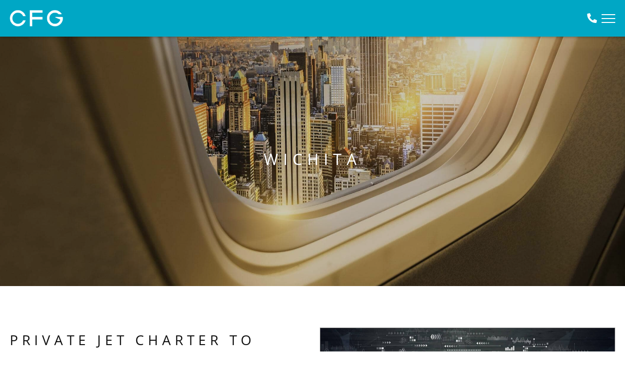

--- FILE ---
content_type: text/html; charset=utf-8
request_url: https://charterflightgroup.com/destination-city/private-jet-charter-to-wichita-ks
body_size: 27138
content:
<!DOCTYPE html><html lang="en"><head><meta charSet="utf-8"/><meta name="viewport" content="width=device-width, initial-scale=1"/><link rel="preload" as="image" href="/img/charterflightgroup_logo.png"/><link rel="preload" as="image" href="https://strapi-back.charterflightgroup.com/uploads/Destination_Cities_Thumbnail_4a5091426a.jpeg"/><link rel="preload" as="image" href="https://flagcdn.com/32x24/us-ks.png"/><link rel="preload" as="image" href="https://strapi-back.charterflightgroup.com/uploads/Orlando_Content_Image_2_6d4108c83f.jpeg"/><link rel="preload" as="image" href="https://strapi-back.charterflightgroup.com/uploads/Airport_9e0de26e1a.jpg"/><link rel="stylesheet" href="/_next/static/css/55d8218dc65840f7.css" data-precedence="next"/><link rel="stylesheet" href="/_next/static/css/02409508432e1dfb.css" data-precedence="next"/><link rel="stylesheet" href="/_next/static/css/39434763e7b778f8.css" data-precedence="next"/><link rel="preload" href="/_next/static/chunks/webpack-b5da349c6a377fc5.js" as="script" fetchPriority="low"/><script src="/_next/static/chunks/fd9d1056-22e77f13fb74d60e.js" async=""></script><script src="/_next/static/chunks/596-bcdda1baefafd6f7.js" async=""></script><script src="/_next/static/chunks/main-app-58c38fc751bfbec3.js" async=""></script><link rel="preload" as="script" href="https://www.googletagmanager.com/gtm.js?id=GTM-K39VZXD"/><link rel="preload" as="script" href="/js/app.js"/><title>Private Jet Charter to Wichita, KS  | Charter Flight Group</title><meta name="description" content="Charter Flight Group is your go-to when looking for jet charter companies. With 24/7 support, we go the extra mile to make sure your flight is flawless."/><link rel="canonical" href="https://charterflightgroup.com/destination-city/private-jet-charter-to-wichita-ks"/><meta name="google-site-verification" content="rmwdzWRIZZel-wtTk4hC2ZTVquWme__1dz-kgkbmluM"/><meta property="og:title" content="Private Jet Charter to Wichita, KS  | Charter Flight Group"/><meta property="og:description" content="Charter Flight Group is your go-to when looking for jet charter companies. With 24/7 support, we go the extra mile to make sure your flight is flawless."/><meta property="og:image" content="https://strapi-back.charterflightgroup.com/uploads/Destination_City_5550972f2c.jpeg"/><meta property="og:image:width" content="2109"/><meta property="og:image:height" content="1422"/><meta property="og:image:alt" content="share image"/><meta name="twitter:card" content="summary_large_image"/><meta name="twitter:title" content="Private Jet Charter to Wichita, KS  | Charter Flight Group"/><meta name="twitter:description" content="Charter Flight Group is your go-to when looking for jet charter companies. With 24/7 support, we go the extra mile to make sure your flight is flawless."/><meta name="twitter:image" content="https://strapi-back.charterflightgroup.com/uploads/Destination_City_5550972f2c.jpeg"/><meta name="twitter:image:width" content="2109"/><meta name="twitter:image:height" content="1422"/><meta name="twitter:image:alt" content="share image"/><link rel="icon" href="/images/favicon-16x16.png"/><meta name="next-size-adjust"/><script src="/_next/static/chunks/polyfills-78c92fac7aa8fdd8.js" noModule=""></script></head><body><header id="nav-desktop"><div class="main-nagivation-desktop"><div class="desktop-navigation--main-nav"><div class="wrapper"><div class="row"><div class="col-lg-12"><div class="menu-content"><div class="div-left"><a href="/" class="logo"><img src="/img/charterflightgroup_logo.png" alt="Charter Flight Group Logo"/></a></div><div class="div-center"><ul class="nav-bar"><li class="nav-item dropdown"><a class="nav-link dropdown-toggle">Services</a><div class="dropdown-menu inner-menu"><ul class="sub-menu"><li><a target="" href="/service-details/business-charters">Business Charters</a></li><li><a target="" href="/service-details/empty-leg-flights">Empty Leg Flights</a></li><li><a target="" href="/service-details/family-charters">Family Charters</a></li><li><a target="" href="/service-details/last-minute-charters">Last Minute Charters</a></li><li><a target="" href="/service-details/pet-friendly-charters">Pet Friendly Charters</a></li><li><a target="" href="/service-details/private-jet-amenities">Private Jet Amenities</a></li><li><a target="" href="/service-details/private-jet-charter">Private Jet Charter</a></li><li><a target="" href="/service-details/private-jet-prices">Private Jet Prices</a></li><li><a target="" href="/service-details/private-jet-safety">Private Jet Safety</a></li><li><a target="" href="/jet-card">Jet Card</a></li></ul></div></li><li class="nav-item "><a class="nav-link " href="/airports">Airports</a></li><li class="nav-item "><a class="nav-link " href="/aircraft">Aircraft</a></li><li class="nav-item dropdown"><a class="nav-link dropdown-toggle">About</a><div class="dropdown-menu inner-menu"><ul class="sub-menu"><li><a target="" href="/blogs">BLOG</a></li><li><a target="" href="/about-us">About Us</a></li><li><a target="" href="/contact-us">Contact Us</a></li><li><a target="" href="/faqs">FAQ </a></li></ul></div></li></ul></div><div class="div-right"><ul><li><a href="tel:888.634.7449" class="phone--icon"><span><i class="fas fa-phone"></i><i class="fas fa-phone-alt" style="display:none"></i> <!-- -->888.677.8329</span></a></li><li><a href="#" class="btn-get-quote"><span>Get a Quote</span></a></li></ul></div></div></div></div></div></div></div><div class="main-navigation-mobile"><div class="mobile-navigation--bottom-nav"><div class="wrapper"><div class="row align-items-center"><div class="col-4 text-left"><a href="/" class="logo-container"><img src="/img/charterflightgroup_logo.png" alt="Charter Flight Group Logo" class="logo"/></a></div><div class="col-8 text-right"><a href="tel:888.634.7449" class="phone--icon" style="color:#fff;margin-right:10px"><span><i class="fas fa-phone"></i></span></a><a href="#" class="hamburger"><div></div></a></div><div class="mobile-menu"><ul class="nav-bar"><li class="nav-item has-dropdown"><a data-toggle="collapse" class="has-collapse dropdown-toggle" href="#dropdown0">Services</a><div class="sub-dropdown-menu collapse mt-3 ml-3" id="dropdown0"><ul><li><a class="submenu-item" target="" href="/service-details/business-charters">Business Charters</a></li><li><a class="submenu-item" target="" href="/service-details/empty-leg-flights">Empty Leg Flights</a></li><li><a class="submenu-item" target="" href="/service-details/family-charters">Family Charters</a></li><li><a class="submenu-item" target="" href="/service-details/last-minute-charters">Last Minute Charters</a></li><li><a class="submenu-item" target="" href="/service-details/pet-friendly-charters">Pet Friendly Charters</a></li><li><a class="submenu-item" target="" href="/service-details/private-jet-amenities">Private Jet Amenities</a></li><li><a class="submenu-item" target="" href="/service-details/private-jet-charter">Private Jet Charter</a></li><li><a class="submenu-item" target="" href="/service-details/private-jet-prices">Private Jet Prices</a></li><li><a class="submenu-item" target="" href="/service-details/private-jet-safety">Private Jet Safety</a></li><li><a class="submenu-item" target="" href="/jet-card">Jet Card</a></li></ul></div></li><li class="nav-item "><a href="/airports">Airports</a></li><li class="nav-item "><a href="/aircraft">Aircraft</a></li><li class="nav-item has-dropdown"><a data-toggle="collapse" class="has-collapse dropdown-toggle" href="#dropdown3">About</a><div class="sub-dropdown-menu collapse mt-3 ml-3" id="dropdown3"><ul><li><a class="submenu-item" target="" href="/blogs">BLOG</a></li><li><a class="submenu-item" target="" href="/about-us">About Us</a></li><li><a class="submenu-item" target="" href="/contact-us">Contact Us</a></li><li><a class="submenu-item" target="" href="/faqs">FAQ </a></li></ul></div></li></ul></div></div></div></div></div></header><section class="page page--destination-city"><main class="main-content"><section class="section--sub-banner bg" style="background-image:url(&quot;https://strapi-back.charterflightgroup.com/uploads/Destination_City_5550972f2c.jpeg&quot;)"><div class="wrapper"><div class="section--sub-banner__content"><div class="text-content"><h1>Wichita</h1></div></div></div></section><section class="section--destination-details"><div class="wrapper"><div class="row"><div class="col-lg-6"><div class="text-content"><div class="heading"><h2>Private Jet Charter to <!-- -->Wichita<!-- -->,<!-- --> <!-- -->KS</h2><p>Your Private Charter to Wichita, Kansas Of course, flying into Wichita means that there is no shortage of airports in which to land. Wichita is the home of Cessna, Lear, and many other jet aircraft manufacturers. Even those that no longer manufacture aircraft in Wichita maintain service and parts facilities making Wichita the heart of the aircraft industry. As a result, private air clients have a variety of choices when it comes to landing their jet or turboprop including Mid-Continent Colonel James Jabara Airport, Kickapoo Downtown, and many others. Deciding which airport to have your private charter flight land can be a challenge in itself, so be sure to discuss options with your knowledgeable charter flight consultant when booking your private jet.</p></div></div></div><div class="col-lg-6"><div class="additional--details--item"><div class="image-holder"><img src="https://strapi-back.charterflightgroup.com/uploads/Destination_Cities_Thumbnail_4a5091426a.jpeg" alt=""/></div><div class="title"><h2>Wichita</h2></div><div class="additional--info"><dl><dt>Major Airport:</dt><dd>Wichita Dwight D. Eisenhower National Airport</dd></dl><dl><dt>Population</dt><dd>389255</dd></dl><dl><dt>Website</dt><dd><a href="kansas.gov" target="_blank">kansas.gov</a></dd></dl><dl><dt>State</dt><dd><img src="https://flagcdn.com/32x24/us-ks.png" alt="KS" class="flag-icon"/>Kansas</dd></dl></div></div></div></div></div></section><section class="section--select-an-airport"><div class="wrapper"><div class="row"><div class="col-lg-6"><div class="image-holder"><img src="https://strapi-back.charterflightgroup.com/uploads/Airport_9e0de26e1a.jpg"/></div></div><div class="col-lg-6"><div class="heading"><span>Select An Airport</span><h2>Airports near <!-- -->Wichita</h2></div><a href="/airport-details/wichita-mid-continent-airport"><p><span>KICT</span> - <!-- -->Wichita Mid Continent Airport</p></a><p><span>71K</span> - <!-- -->Westport Airport</p><p><span>72K</span> - <!-- -->Westport Auxiliary Airport</p><p><span>SN34</span> - <!-- -->Rucker Airport</p><p><span>SN64</span> - <!-- -->Eck Field</p><p><span>KK32</span> - <!-- -->Riverside Airport</p><p><span>70K</span> - <!-- -->Maize Airport</p><p><span>KIAB</span> - <!-- -->Mc Connell Air Force Base</p><p><span>KCEA</span> - <!-- -->Cessna Acft Field</p><p><span>35KS</span> - <!-- -->Selby Farm Airport</p><p><span>SN61</span> - <!-- -->Yoder Airpark</p><p><span>SN65</span> - <!-- -->Lake Waltanna Airport</p><p><span>06SN</span> - <!-- -->Beyer Farm Airport</p></div></div></div></section><section class="section--jet-charter-flights"><div class="row"><div class="col-lg-6"><div class="text-content"><div class="heading"><p>Of course, one of the major industries in Wichita is aerospace, aircraft manufacturing, and aircraft parts and maintenance. It should be noted however that Wichita seems to have something of an entrepreneurial spirit, for several major corporations in America either began in Wichita or maintain headquarters there today. Among these are Pizza Hut, White Castle, Koch Industries, and Coleman. In addition, the world&#x27;s first electric guitar was played in Wichita for the first time and from that, the Rickenbacker Guitar Company was built. Of course, some go to Wichita to see the wizard...the wonderful wizard of fun. The city offers much for those planning to mix business with pleasure. Botanica: The Wichita Gardens is a lovely garden complex featuring unique and beautiful bronze statues. There is also the Starlight Drive-in, one of America&#x27;s last remaining outdoor movie theaters that is sure to give many a sense of nostalgia. Another popular entertainment are the Diamond W Wranglers, a dinner theater located within the Old Cowtown Museum.</p></div></div></div><div class="col-lg-6"><div class="image-holder"><img src="https://strapi-back.charterflightgroup.com/uploads/Orlando_Content_Image_2_6d4108c83f.jpeg"/></div></div></div></section><section class="section--highlights"><div class="wrapper"><div class="row"><div class="col-lg-12 text-center"><h2>The CFG Difference</h2><p>CFG marries technology with the human touch. Our proprietary software allows us to pinpoint the absolute best options for every trip. Combine that with our experienced service-oriented team and you have found a dedicated charter partner you can trust. We utilize one of the world s largest and newest fleet of Jets and Turboprops and operate with the highest standards of safety and service in private aviation.</p><div class="btn--group"><hr/><a href="/aircraft" class="btn--primary">View Aircraft</a></div></div></div></div></section><section class="section--cta-quote bg" style="background-image:url(&quot;https://strapi-back.charterflightgroup.com/uploads/The_CFG_Difference_55839b33e8.jpg&quot;)"><div class="wrapper"><div class="section--cta-quote__content"><div class="text-content"><h2>Instant Charter Price</h2><p>Take flight with us and experience service that exceeds the five-star treatment. At FlyCFG, around-the-clock service means wherever and whenever you need a flight, our jet charter company is ready.</p></div><div class="Toastify"></div><div class="search--container"><div class="quote-box"><form><div class="quote-form"><div class="quote-form__1"><div class="custom-control custom-radio"><input class="custom-control-input quote-box-radio" type="radio" id="one-way" name="trip" checked="" value="one-way"/><label class="custom-control-label" for="one-way">One Way</label></div><div class="custom-control custom-radio"><input class="custom-control-input quote-box-radio" type="radio" id="round-trip" name="trip" value="round-trip"/><label class="custom-control-label" for="round-trip">Round Trip</label></div></div><div class="quote-form__3 quote_form onewayForm"><div class="form-group fly-from"><input class="form-control" placeholder="Fly From..." autoComplete="off" id="fly_from" role="combobox" type="text" aria-expanded="false" aria-autocomplete="list" data-headlessui-state=""/></div><div class="form-group fly-to"><input class="form-control" placeholder="Fly To..." autoComplete="off" id="fly_to" role="combobox" type="text" aria-expanded="false" aria-autocomplete="list" data-headlessui-state=""/></div><div class="form-group"><div class="react-datepicker-wrapper"><div class="react-datepicker__input-container"><input type="text" placeholder="Departure Date" class="form-control" value=""/></div></div></div><div class="form-group"><input class="form-control" id="passenger" type="number" placeholder="Passenger(s)" min="1" value=""/></div><div class="form-group"><button class="btn--submit" type="button">Get a Quote</button></div></div><div class="quote-form__3 get_pricing" style="display:none"><div class="form-group"><input id="first_name" type="text" class="form-control" placeholder="First Name" value=""/></div><div class="form-group"><input id="last_name" type="text" class="form-control" placeholder="Last Name" value=""/></div><div class="form-group"><input id="email" type="email" class="form-control" placeholder="Email" value=""/></div><div class="form-group search_telContainer__zWlxG"><input type="tel" class="form-control search_tel__zmKQm" placeholder="Phone" value=""/></div><div class="form-group"><button type="button" class="btn--submit">Previous</button></div><div class="form-group"><button class="btn--submit" disabled="">Get Pricing</button></div><div style="flex:0 0 100%;max-width:100%;padding-top:6px;padding-left:6px"><input id="accept-terms" type="checkbox" style="margin-right:0.5rem" name="accept-terms" checked=""/><span style="font-size:16px">I have read and agree to the<!-- --> <a style="color:#ffffff;font-style:italic;text-decoration:underline" target="_blank" href="/charter-flight-group-privacy-policy">Privacy Policy</a></span></div><div style="flex:0 0 100%;max-width:100%;padding-top:6px;padding-left:6px"><input id="accept-terms-sms" type="checkbox" style="margin-right:0.5rem" name="accept-terms-sms" checked=""/><span style="font-size:16px">I agree to receive SMS Communications from Charter Flight Group. Reply STOP to opt-out.</span></div><div class="form-group addComment"><a href="#" class="addCommentBtn">Add additional comments</a><textarea id="comment" class="addCommentMessage" style="display:none" placeholder="Additional Comments"></textarea></div></div><div class="hidden-fields"><input type="hidden" id="gclid" name="gclid" value=""/><input type="hidden" id="cid" name="cid" value=""/><input type="hidden" id="kw" name="kw" value=""/><input type="hidden" id="cr" name="cr" value=""/><input type="hidden" id="cmid" name="cmid" value=""/><input type="hidden" id="uri" name="uri" value=""/><input type="hidden" id="msclkid" name="msclkid" value=""/><input type="hidden" id="r" name="r" value=""/><input type="hidden" id="utm_medium" name="utm_medium" value=""/><input type="hidden" id="utm_campaign" name="utm_campaign" value=""/><input type="hidden" id="utm_source" name="utm_source" value=""/><input type="hidden" id="landing_page_id" name="landing_page_id" value=""/><input id="GA_network" type="hidden" name="GA_network" value=""/><input id="GA_adgroup" type="hidden" name="GA_adgroup" value=""/><input id="GA_campaign" type="hidden" name="GA_campaign" value=""/><input id="GA_keyword" type="hidden" name="GA_keyword" value=""/><input id="GA_matchtype" type="hidden" name="GA_matchtype" value=""/><input type="hidden" id="GA_device" name="GA_device" value=""/><input type="hidden" id="GA_target" name="GA_target" value=""/><input type="hidden" id="GA_creative" name="GA_creative" value=""/><input type="hidden" id="GA_extension" name="GA_extension" value=""/><input type="hidden" id="GA_loc_physical_ms" name="GA_loc_physical_ms" value=""/><input type="hidden" id="GA_adposition" name="GA_adposition" value=""/><input type="hidden" id="GA_placement" name="GA_placement" value=""/><input type="hidden" id="referring" name="referring" value=""/></div></div></form></div></div></div></div></section></main><footer class="footer_footer__XSFOa"><nav class="footer_navContainer__M1TeL"><ul class="footer_navList__kvGnJ"><li><a class="FooterLink_navLink__MYjGv false" href="https://charterflightgroup.com/service-details/business-charters">services<div class="HoverArrow_navHover__eRVH4 false false"><div class="HoverArrow_navArrow__mOlyE false false"><div class="HoverArrow_navArrowLeft__c_pIo"></div><div class="HoverArrow_navArrowRight__g3DWu"></div></div></div></a></li><li><a class="FooterLink_navLink__MYjGv false" href="https://charterflightgroup.com/airports">airports<div class="HoverArrow_navHover__eRVH4 false false"><div class="HoverArrow_navArrow__mOlyE false false"><div class="HoverArrow_navArrowLeft__c_pIo"></div><div class="HoverArrow_navArrowRight__g3DWu"></div></div></div></a></li><li><a class="FooterLink_navLink__MYjGv false" href="https://charterflightgroup.com/aircraft">aircraft<div class="HoverArrow_navHover__eRVH4 false false"><div class="HoverArrow_navArrow__mOlyE false false"><div class="HoverArrow_navArrowLeft__c_pIo"></div><div class="HoverArrow_navArrowRight__g3DWu"></div></div></div></a></li><li><a class="FooterLink_navLink__MYjGv false" href="https://charterflightgroup.com/about-us">about<div class="HoverArrow_navHover__eRVH4 false false"><div class="HoverArrow_navArrow__mOlyE false false"><div class="HoverArrow_navArrowLeft__c_pIo"></div><div class="HoverArrow_navArrowRight__g3DWu"></div></div></div></a></li><li><a href="tel:888.634.7449" class="FooterLink_navLink__MYjGv false">888.634.7449<div class="HoverArrow_navHover__eRVH4 false false"><div class="HoverArrow_navArrow__mOlyE false false"><div class="HoverArrow_navArrowLeft__c_pIo"></div><div class="HoverArrow_navArrowRight__g3DWu"></div></div></div></a></li></ul></nav><div class="footer_container__Atwqa"><div class="footer_logo__OjAhr"><div class="footer_logoLink__0R26Q"><svg xmlns="http://www.w3.org/2000/svg" width="192.055" height="58.868" viewBox="0 0 192.055 58.868" class="Logo_logo__ALYiJ"><g id="Group_59" data-name="Group 59" transform="translate(474.339 -371.577)"><g id="Group_58" data-name="Group 58"><g id="Group_48" data-name="Group 48" transform="translate(-1087 -334)"><path id="Path_118" data-name="Path 118" d="M804.716,735.012c0,.1,0,.207,0,.31,0,.076,0,.153,0,.229,0,.049,0,.1,0,.147,0,.074,0,.149,0,.223v.036c0,.1-.007.2-.012.3-.008.186-.018.373-.03.56-.008.123-.016.247-.025.37v.014a29.443,29.443,0,1,1-3.383-16.035H789.2a19.435,19.435,0,0,0-13.919-5.791A19.637,19.637,0,1,0,794.3,739.908l-24.646-9.922h34.63A29.645,29.645,0,0,1,804.716,735.012Z" fill="#0098bc"></path></g><path id="Path_519" data-name="Path 519" d="M660.276,742.438h10.3a29.433,29.433,0,1,1,0-14.855h-10.3a19.638,19.638,0,1,0,0,14.855Z" transform="translate(-1087 -334)" fill="#fff"></path><g id="Group_49" data-name="Group 49" transform="translate(-1087 -334)"><g id="Group_55" data-name="Group 55"><path id="Path_120" data-name="Path 120" d="M732.083,705.579v9.8H694.873v14.739h37.183v9.8H694.873v24.537h-9.8V705.579Z" fill="#fff"></path></g></g></g></g></svg></div><div class="footer_companyContainer__cynrY"><div><p class="footer_companyTitle__ZaJEC">FLORIDA</p><ul class="footer_companyList__J6zzR"><li><img alt="mail-icon" loading="lazy" width="15.668" height="10.854" decoding="async" data-nimg="1" style="color:transparent" src="/images/mail-icon.svg"/>780 Fifth Avenue South<!-- --> <!-- -->Suite 200<!-- -->, <!-- -->Naples<!-- -->,<!-- --> <!-- -->FL<!-- --> <!-- -->34102</li><li><img alt="phone-icon" loading="lazy" width="15.669" height="15.667" decoding="async" data-nimg="1" style="color:transparent" src="/images/phone-icon.svg"/><a href="tel:888.677.8329" class="footer_contactLinks__7nfOX">888.677.8329</a></li><li class="footer_email__sKx_a"><img alt="at-icon" loading="lazy" width="9.78" height="10.207" decoding="async" data-nimg="1" style="color:transparent" src="/images/@-icon.svg"/><a href="mailto:charter@flycfg.com" class="footer_contactLinks__7nfOX">charter@flycfg.com</a></li></ul></div></div><p class="footer_info__5A9Bg ">Jet Genius Florida Holdings, Inc dba Charter Flight Group is an Air Charter Broker acting as an Indirect Air Carrier to arrange flights on behalf of its clients. All aircraft utilized by Jet Genius Florida Holdings, Inc dba Charter Flight Group are operated by properly licensed U.S. and/or foreign Direct Air Carriers who exercise full operational control of the aircraft at all times.</p><div class="footer_brandLogos__nthK4"><img alt="brand-logos" loading="lazy" width="277" height="21" decoding="async" data-nimg="1" style="color:transparent" srcSet="/_next/image?url=%2Fimages%2Fbrand-logos-light.png&amp;w=384&amp;q=75 1x, /_next/image?url=%2Fimages%2Fbrand-logos-light.png&amp;w=640&amp;q=75 2x" src="/_next/image?url=%2Fimages%2Fbrand-logos-light.png&amp;w=640&amp;q=75"/></div></div><div class="footer_postContainer___y8Am"><div class="FooterPost_container__w6rJ6"><div><span class="FooterPost_date__HCWCN">11.19.24</span><a class="FooterPost_imageContainer__DAUAb" href="/blog/why-fly-cfg-s-responsiveness-makes-all-the-difference"><img loading="lazy" width="1800" height="800" decoding="async" data-nimg="1" class="FooterPost_image__qOMld" style="color:transparent" srcSet="/_next/image?url=https%3A%2F%2Fstrapi-back.charterflightgroup.com%2Fuploads%2Fmedium_CFG_Reason_to_Choose_1800x800_9abbd4badb.jpg&amp;w=1920&amp;q=75 1x, /_next/image?url=https%3A%2F%2Fstrapi-back.charterflightgroup.com%2Fuploads%2Fmedium_CFG_Reason_to_Choose_1800x800_9abbd4badb.jpg&amp;w=3840&amp;q=75 2x" src="/_next/image?url=https%3A%2F%2Fstrapi-back.charterflightgroup.com%2Fuploads%2Fmedium_CFG_Reason_to_Choose_1800x800_9abbd4badb.jpg&amp;w=3840&amp;q=75"/></a></div><div class="FooterPost_contentContainer__0sAfr"><svg class="FooterPost_downArrow__8I3MW" xmlns="http://www.w3.org/2000/svg" width="29.433" height="16.792" viewBox="0 0 29.433 16.792"><g transform="translate(-4.338 -40.675)"><path d="M14.475,8.461-.24.439.238-.439,14.475,7.322,28.714-.439l.479.878Z" transform="translate(4.579 41.114)" fill="currentColor"></path><path d="M14.475,8.461-.24.439.238-.439,14.475,7.322,28.714-.439l.479.878Z" transform="translate(4.579 49.006)" fill="currentColor"></path></g></svg><h3 class="FooterPost_title__ZKZ9Y">Why FlyCFG’s Responsiveness Makes All the Difference</h3><span class="FooterPost_author__ZkrtU">by <!-- -->Dylan Anderson</span><p class="FooterPost_content__aJusP">When choosing a private jet company, you need more than just access to aircraft — you need a<!-- -->...</p><div class="FooterPost_cta__FupqY"><span class="FooterPost_sideArrow__y0M_b">»</span><a class="FooterPost_link__1nUI3" href="/blog/why-fly-cfg-s-responsiveness-makes-all-the-difference">LEARN MORE</a></div></div></div><div class="FooterPost_container__w6rJ6"><div><span class="FooterPost_date__HCWCN">11.11.24</span><a class="FooterPost_imageContainer__DAUAb" href="/blog/nautical-terms-in-aviation"><img loading="lazy" width="1800" height="800" decoding="async" data-nimg="1" class="FooterPost_image__qOMld" style="color:transparent" srcSet="/_next/image?url=https%3A%2F%2Fstrapi-back.charterflightgroup.com%2Fuploads%2Fmedium_CFG_Nautical_Terms_1800x800_f2e1b4d75b.jpg&amp;w=1920&amp;q=75 1x, /_next/image?url=https%3A%2F%2Fstrapi-back.charterflightgroup.com%2Fuploads%2Fmedium_CFG_Nautical_Terms_1800x800_f2e1b4d75b.jpg&amp;w=3840&amp;q=75 2x" src="/_next/image?url=https%3A%2F%2Fstrapi-back.charterflightgroup.com%2Fuploads%2Fmedium_CFG_Nautical_Terms_1800x800_f2e1b4d75b.jpg&amp;w=3840&amp;q=75"/></a></div><div class="FooterPost_contentContainer__0sAfr"><svg class="FooterPost_downArrow__8I3MW" xmlns="http://www.w3.org/2000/svg" width="29.433" height="16.792" viewBox="0 0 29.433 16.792"><g transform="translate(-4.338 -40.675)"><path d="M14.475,8.461-.24.439.238-.439,14.475,7.322,28.714-.439l.479.878Z" transform="translate(4.579 41.114)" fill="currentColor"></path><path d="M14.475,8.461-.24.439.238-.439,14.475,7.322,28.714-.439l.479.878Z" transform="translate(4.579 49.006)" fill="currentColor"></path></g></svg><h3 class="FooterPost_title__ZKZ9Y">Nautical Terms in Aviation</h3><span class="FooterPost_author__ZkrtU">by <!-- -->Dylan Anderson</span><p class="FooterPost_content__aJusP">Aviation borrows heavily from maritime language, bridging the worlds of sea and sky with<!-- -->...</p><div class="FooterPost_cta__FupqY"><span class="FooterPost_sideArrow__y0M_b">»</span><a class="FooterPost_link__1nUI3" href="/blog/nautical-terms-in-aviation">LEARN MORE</a></div></div></div><div class="FooterPost_container__w6rJ6"><div><span class="FooterPost_date__HCWCN">11.04.24</span><a class="FooterPost_imageContainer__DAUAb" href="/blog/go-further-faster-discover-the-praetor-600"><img loading="lazy" width="1800" height="800" decoding="async" data-nimg="1" class="FooterPost_image__qOMld" style="color:transparent" srcSet="/_next/image?url=https%3A%2F%2Fstrapi-back.charterflightgroup.com%2Fuploads%2Fmedium_CFG_Praetor_600_1800x800_afad3f052f.jpg&amp;w=1920&amp;q=75 1x, /_next/image?url=https%3A%2F%2Fstrapi-back.charterflightgroup.com%2Fuploads%2Fmedium_CFG_Praetor_600_1800x800_afad3f052f.jpg&amp;w=3840&amp;q=75 2x" src="/_next/image?url=https%3A%2F%2Fstrapi-back.charterflightgroup.com%2Fuploads%2Fmedium_CFG_Praetor_600_1800x800_afad3f052f.jpg&amp;w=3840&amp;q=75"/></a></div><div class="FooterPost_contentContainer__0sAfr"><svg class="FooterPost_downArrow__8I3MW" xmlns="http://www.w3.org/2000/svg" width="29.433" height="16.792" viewBox="0 0 29.433 16.792"><g transform="translate(-4.338 -40.675)"><path d="M14.475,8.461-.24.439.238-.439,14.475,7.322,28.714-.439l.479.878Z" transform="translate(4.579 41.114)" fill="currentColor"></path><path d="M14.475,8.461-.24.439.238-.439,14.475,7.322,28.714-.439l.479.878Z" transform="translate(4.579 49.006)" fill="currentColor"></path></g></svg><h3 class="FooterPost_title__ZKZ9Y">Go Further, Faster: Discover the Praetor 600</h3><span class="FooterPost_author__ZkrtU">by <!-- -->Dylan Anderson</span><p class="FooterPost_content__aJusP">The Embraer Praetor 600 redefines the supermidsize jet category, offering industryleading<!-- -->...</p><div class="FooterPost_cta__FupqY"><span class="FooterPost_sideArrow__y0M_b">»</span><a class="FooterPost_link__1nUI3" href="/blog/go-further-faster-discover-the-praetor-600">LEARN MORE</a></div></div></div><div class="FooterPost_container__w6rJ6"><div><span class="FooterPost_date__HCWCN">10.21.24</span><a class="FooterPost_imageContainer__DAUAb" href="/blog/the-biggest-change-in-private-aviation-navigating-a-crowded-market"><img loading="lazy" width="1800" height="800" decoding="async" data-nimg="1" class="FooterPost_image__qOMld" style="color:transparent" srcSet="/_next/image?url=https%3A%2F%2Fstrapi-back.charterflightgroup.com%2Fuploads%2Fmedium_CFG_Courded_Market_1800x800_037c7fbf85.jpg&amp;w=1920&amp;q=75 1x, /_next/image?url=https%3A%2F%2Fstrapi-back.charterflightgroup.com%2Fuploads%2Fmedium_CFG_Courded_Market_1800x800_037c7fbf85.jpg&amp;w=3840&amp;q=75 2x" src="/_next/image?url=https%3A%2F%2Fstrapi-back.charterflightgroup.com%2Fuploads%2Fmedium_CFG_Courded_Market_1800x800_037c7fbf85.jpg&amp;w=3840&amp;q=75"/></a></div><div class="FooterPost_contentContainer__0sAfr"><svg class="FooterPost_downArrow__8I3MW" xmlns="http://www.w3.org/2000/svg" width="29.433" height="16.792" viewBox="0 0 29.433 16.792"><g transform="translate(-4.338 -40.675)"><path d="M14.475,8.461-.24.439.238-.439,14.475,7.322,28.714-.439l.479.878Z" transform="translate(4.579 41.114)" fill="currentColor"></path><path d="M14.475,8.461-.24.439.238-.439,14.475,7.322,28.714-.439l.479.878Z" transform="translate(4.579 49.006)" fill="currentColor"></path></g></svg><h3 class="FooterPost_title__ZKZ9Y">The Biggest Change in Private Aviation: Navigating a Crowded Market</h3><span class="FooterPost_author__ZkrtU">by <!-- -->Dylan Anderson</span><p class="FooterPost_content__aJusP">Private aviation has undergone significant shifts in recent years, with one of the most<!-- -->...</p><div class="FooterPost_cta__FupqY"><span class="FooterPost_sideArrow__y0M_b">»</span><a class="FooterPost_link__1nUI3" href="/blog/the-biggest-change-in-private-aviation-navigating-a-crowded-market">LEARN MORE</a></div></div></div><div><div class="footer_mentions__163xp"><a href="https://www.facebook.com/charterflightgroup/" target="_blank"><svg fill="#000000" height="800px" width="800px" version="1.1" id="Layer_1" viewBox="-143 145 512 512" class="FooterSocials_icon__pqPFs"><g><path d="M113,145c-141.4,0-256,114.6-256,256s114.6,256,256,256s256-114.6,256-256S254.4,145,113,145z M272.8,560.7   c-20.8,20.8-44.9,37.1-71.8,48.4c-27.8,11.8-57.4,17.7-88,17.7c-30.5,0-60.1-6-88-17.7c-26.9-11.4-51.1-27.7-71.8-48.4   c-20.8-20.8-37.1-44.9-48.4-71.8C-107,461.1-113,431.5-113,401s6-60.1,17.7-88c11.4-26.9,27.7-51.1,48.4-71.8   c20.9-20.8,45-37.1,71.9-48.5C52.9,181,82.5,175,113,175s60.1,6,88,17.7c26.9,11.4,51.1,27.7,71.8,48.4   c20.8,20.8,37.1,44.9,48.4,71.8c11.8,27.8,17.7,57.4,17.7,88c0,30.5-6,60.1-17.7,88C309.8,515.8,293.5,540,272.8,560.7z"></path><path d="M146.8,313.7c10.3,0,21.3,3.2,21.3,3.2l6.6-39.2c0,0-14-4.8-47.4-4.8c-20.5,0-32.4,7.8-41.1,19.3   c-8.2,10.9-8.5,28.4-8.5,39.7v25.7H51.2v38.3h26.5v133h49.6v-133h39.3l2.9-38.3h-42.2v-29.9C127.3,317.4,136.5,313.7,146.8,313.7z"></path></g></svg></a><a href="https://www.instagram.com/flycfg/" target="_blank"><svg fill="#000000" height="800px" width="800px" version="1.1" id="Layer_1" viewBox="-143 145 512 512" class="FooterSocials_icon__pqPFs"><g><path d="M113,145c-141.4,0-256,114.6-256,256s114.6,256,256,256s256-114.6,256-256S254.4,145,113,145z M272.8,560.7   c-20.8,20.8-44.9,37.1-71.8,48.4c-27.8,11.8-57.4,17.7-88,17.7c-30.5,0-60.1-6-88-17.7c-26.9-11.4-51.1-27.7-71.8-48.4   c-20.8-20.8-37.1-44.9-48.4-71.8C-107,461.1-113,431.5-113,401s6-60.1,17.7-88c11.4-26.9,27.7-51.1,48.4-71.8   c20.9-20.8,45-37.1,71.9-48.5C52.9,181,82.5,175,113,175s60.1,6,88,17.7c26.9,11.4,51.1,27.7,71.8,48.4   c20.8,20.8,37.1,44.9,48.4,71.8c11.8,27.8,17.7,57.4,17.7,88c0,30.5-6,60.1-17.7,88C309.8,515.8,293.5,540,272.8,560.7z"></path><path d="M191.6,273h-157c-27.3,0-49.5,22.2-49.5,49.5v52.3v104.8c0,27.3,22.2,49.5,49.5,49.5h157c27.3,0,49.5-22.2,49.5-49.5V374.7   v-52.3C241,295.2,218.8,273,191.6,273z M205.8,302.5h5.7v5.6v37.8l-43.3,0.1l-0.1-43.4L205.8,302.5z M76.5,374.7   c8.2-11.3,21.5-18.8,36.5-18.8s28.3,7.4,36.5,18.8c5.4,7.4,8.5,16.5,8.5,26.3c0,24.8-20.2,45.1-45.1,45.1C88,446.1,68,425.8,68,401   C68,391.2,71.2,382.1,76.5,374.7z M216.1,479.5c0,13.5-11,24.5-24.5,24.5h-157c-13.5,0-24.5-11-24.5-24.5V374.7h38.2   c-3.3,8.1-5.2,17-5.2,26.3c0,38.6,31.4,70,70,70c38.6,0,70-31.4,70-70c0-9.3-1.9-18.2-5.2-26.3h38.2V479.5z"></path></g></svg></a></div></div></div></div><div class="footer_copyright__PvB70"><span>Charter Flight Group ©<!-- -->2026<!-- --> |<!-- --> <a href="/charter-flight-group-privacy-policy">Charter Flight Group Privacy Policy</a></span></div></footer><div id="loader"></div></section><div id="cookie-banner" class="cookie-banner" style="display:none"><p class="cookie-banner__message">We use cookies to improve your experience on our site. By clicking “Accept”, you consent to the use of cookies.</p><button class="cookie-banner__accept-btn">Accept</button></div><script src="/_next/static/chunks/webpack-b5da349c6a377fc5.js" async=""></script><script>(self.__next_f=self.__next_f||[]).push([0])</script><script>self.__next_f.push([1,"1:HL[\"/_next/static/css/55d8218dc65840f7.css\",{\"as\":\"style\"}]\n0:\"$L2\"\n"])</script><script>self.__next_f.push([1,"3:HL[\"/_next/static/css/02409508432e1dfb.css\",{\"as\":\"style\"}]\n4:HL[\"/_next/static/css/39434763e7b778f8.css\",{\"as\":\"style\"}]\n"])</script><script>self.__next_f.push([1,"5:I{\"id\":7948,\"chunks\":[\"272:static/chunks/webpack-b5da349c6a377fc5.js\",\"971:static/chunks/fd9d1056-22e77f13fb74d60e.js\",\"596:static/chunks/596-bcdda1baefafd6f7.js\"],\"name\":\"default\",\"async\":false}\n7:I{\"id\":6628,\"chunks\":[\"272:static/chunks/webpack-b5da349c6a377fc5.js\",\"971:static/chunks/fd9d1056-22e77f13fb74d60e.js\",\"596:static/chunks/596-bcdda1baefafd6f7.js\"],\"name\":\"\",\"async\":false}\n"])</script><script>self.__next_f.push([1,"2:[[[\"$\",\"link\",\"0\",{\"rel\":\"stylesheet\",\"href\":\"/_next/static/css/55d8218dc65840f7.css\",\"precedence\":\"next\"}]],[\"$\",\"$L5\",null,{\"buildId\":\"RtVoRj1Is7aJCVSW4uS-5\",\"assetPrefix\":\"\",\"initialCanonicalUrl\":\"/destination-city/private-jet-charter-to-wichita-ks\",\"initialTree\":[\"\",{\"children\":[\"(main)\",{\"children\":[\"destination-city\",{\"children\":[[\"slug\",\"private-jet-charter-to-wichita-ks\",\"d\"],{\"children\":[\"__PAGE__\",{}]}]}]}]},\"$undefined\",\"$undefined\",true],\"initialHead\":[false,\"$L6\"],\"globalErrorComponent\":\"$7\",\"children\":[null,\"$L8\",null]}]]\n"])</script><script>self.__next_f.push([1,"9:I{\"id\":6927,\"chunks\":[\"15:static/chunks/15-7943efef1af53a45.js\",\"185:static/chunks/app/layout-96e841fadcf85251.js\"],\"name\":\"GoogleTagManager\",\"async\":false}\na:I{\"id\":7767,\"chunks\":[\"272:static/chunks/webpack-b5da349c6a377fc5.js\",\"971:static/chunks/fd9d1056-22e77f13fb74d60e.js\",\"596:static/chunks/596-bcdda1baefafd6f7.js\"],\"name\":\"default\",\"async\":false}\nb:I{\"id\":7920,\"chunks\":[\"272:static/chunks/webpack-b5da349c6a377fc5.js\",\"971:static/chunks/fd9d1056-22e77f13fb74d60e.js\",\"596:static/chunks/596-bcdda1baefa"])</script><script>self.__next_f.push([1,"fd6f7.js\"],\"name\":\"default\",\"async\":false}\ne:I{\"id\":3015,\"chunks\":[\"922:static/chunks/922-65921cbde2e1f1fa.js\",\"782:static/chunks/782-5c9444e5d56b591a.js\",\"15:static/chunks/15-7943efef1af53a45.js\",\"709:static/chunks/709-d0821d319c459cd6.js\",\"974:static/chunks/app/(main)/page-64925769b85067f7.js\"],\"name\":\"\",\"async\":false}\n"])</script><script>self.__next_f.push([1,"8:[\"$\",\"html\",null,{\"lang\":\"en\",\"children\":[[\"$\",\"$L9\",null,{\"gtmId\":\"GTM-K39VZXD\"}],[\"$\",\"body\",null,{\"children\":[[\"$\",\"$La\",null,{\"parallelRouterKey\":\"children\",\"segmentPath\":[\"children\"],\"loading\":\"$undefined\",\"loadingStyles\":\"$undefined\",\"hasLoading\":false,\"error\":\"$undefined\",\"errorStyles\":\"$undefined\",\"template\":[\"$\",\"$Lb\",null,{}],\"templateStyles\":\"$undefined\",\"notFound\":\"$Lc\",\"notFoundStyles\":[[\"$\",\"link\",\"0\",{\"rel\":\"stylesheet\",\"href\":\"/_next/static/css/a23dd1018000b880.css\",\"precedence\":\"$undefined\"}]],\"childProp\":{\"current\":[null,\"$Ld\",null],\"segment\":\"(main)\"},\"styles\":[]}],[\"$\",\"$Le\",null,{\"src\":\"/js/app.js\"}]]}]]}]\n"])</script><script>self.__next_f.push([1,"6:[[\"$\",\"meta\",\"0\",{\"charSet\":\"utf-8\"}],[\"$\",\"title\",\"1\",{\"children\":\"Private Jet Charter to Wichita, KS  | Charter Flight Group\"}],[\"$\",\"meta\",\"2\",{\"name\":\"description\",\"content\":\"Charter Flight Group is your go-to when looking for jet charter companies. With 24/7 support, we go the extra mile to make sure your flight is flawless.\"}],[\"$\",\"meta\",\"3\",{\"name\":\"viewport\",\"content\":\"width=device-width, initial-scale=1\"}],[\"$\",\"link\",\"4\",{\"rel\":\"canonical\",\"href\":\"https://charterflightgroup.com/destination-city/private-jet-charter-to-wichita-ks\"}],[\"$\",\"meta\",\"5\",{\"name\":\"google-site-verification\",\"content\":\"rmwdzWRIZZel-wtTk4hC2ZTVquWme__1dz-kgkbmluM\"}],[\"$\",\"meta\",\"6\",{\"property\":\"og:title\",\"content\":\"Private Jet Charter to Wichita, KS  | Charter Flight Group\"}],[\"$\",\"meta\",\"7\",{\"property\":\"og:description\",\"content\":\"Charter Flight Group is your go-to when looking for jet charter companies. With 24/7 support, we go the extra mile to make sure your flight is flawless.\"}],[\"$\",\"meta\",\"8\",{\"property\":\"og:image\",\"content\":\"https://strapi-back.charterflightgroup.com/uploads/Destination_City_5550972f2c.jpeg\"}],[\"$\",\"meta\",\"9\",{\"property\":\"og:image:width\",\"content\":\"2109\"}],[\"$\",\"meta\",\"10\",{\"property\":\"og:image:height\",\"content\":\"1422\"}],[\"$\",\"meta\",\"11\",{\"property\":\"og:image:alt\",\"content\":\"share image\"}],[\"$\",\"meta\",\"12\",{\"name\":\"twitter:card\",\"content\":\"summary_large_image\"}],[\"$\",\"meta\",\"13\",{\"name\":\"twitter:title\",\"content\":\"Private Jet Charter to Wichita, KS  | Charter Flight Group\"}],[\"$\",\"meta\",\"14\",{\"name\":\"twitter:description\",\"content\":\"Charter Flight Group is your go-to when looking for jet charter companies. With 24/7 support, we go the extra mile to make sure your flight is flawless.\"}],[\"$\",\"meta\",\"15\",{\"name\":\"twitter:image\",\"content\":\"https://strapi-back.charterflightgroup.com/uploads/Destination_City_5550972f2c.jpeg\"}],[\"$\",\"meta\",\"16\",{\"name\":\"twitter:image:width\",\"content\":\"2109\"}],[\"$\",\"meta\",\"17\",{\"name\":\"twitter:image:height\",\"content\":\"1422\"}],[\"$\",\"meta\",\"18\",{\"name\":\"twitter:image:alt\",\"content\":\"share image\"}],[\"$\",\"link\",\"19\",{\"rel\":\"icon\",\"href\":\"/images/favicon-16x16.png\"}],[\"$\",\"meta\",\"20\",{\"name\":\"next-size-adjust\"}]]\n"])</script><script>self.__next_f.push([1,"14:I{\"id\":6685,\"chunks\":[\"922:static/chunks/922-65921cbde2e1f1fa.js\",\"782:static/chunks/782-5c9444e5d56b591a.js\",\"709:static/chunks/709-d0821d319c459cd6.js\",\"10:static/chunks/app/(main)/destination-city/[slug]/page-4eba27700722aad3.js\"],\"name\":\"\",\"async\":false}\n"])</script><script>self.__next_f.push([1,"d:[\"$Lf\",[\"$\",\"$La\",null,{\"parallelRouterKey\":\"children\",\"segmentPath\":[\"children\",\"(main)\",\"children\"],\"loading\":\"$undefined\",\"loadingStyles\":\"$undefined\",\"hasLoading\":false,\"error\":\"$undefined\",\"errorStyles\":\"$undefined\",\"template\":[\"$\",\"$Lb\",null,{}],\"templateStyles\":\"$undefined\",\"notFound\":\"$L10\",\"notFoundStyles\":[[\"$\",\"link\",\"0\",{\"rel\":\"stylesheet\",\"href\":\"/_next/static/css/a23dd1018000b880.css\",\"precedence\":\"$undefined\"}]],\"childProp\":{\"current\":[\"$\",\"$La\",null,{\"parallelRouterKey\":\"children\",\"segmentPath\":[\"children\",\"(main)\",\"children\",\"destination-city\",\"children\"],\"loading\":\"$undefined\",\"loadingStyles\":\"$undefined\",\"hasLoading\":false,\"error\":\"$undefined\",\"errorStyles\":\"$undefined\",\"template\":[\"$\",\"$Lb\",null,{}],\"templateStyles\":\"$undefined\",\"notFound\":\"$undefined\",\"notFoundStyles\":\"$undefined\",\"childProp\":{\"current\":[\"$\",\"$La\",null,{\"parallelRouterKey\":\"children\",\"segmentPath\":[\"children\",\"(main)\",\"children\",\"destination-city\",\"children\",[\"slug\",\"private-jet-charter-to-wichita-ks\",\"d\"],\"children\"],\"loading\":\"$undefined\",\"loadingStyles\":\"$undefined\",\"hasLoading\":false,\"error\":\"$undefined\",\"errorStyles\":\"$undefined\",\"template\":[\"$\",\"$Lb\",null,{}],\"templateStyles\":\"$undefined\",\"notFound\":\"$undefined\",\"notFoundStyles\":\"$undefined\",\"childProp\":{\"current\":[\"$L11\",\"$L12\",null],\"segment\":\"__PAGE__\"},\"styles\":[[\"$\",\"link\",\"0\",{\"rel\":\"stylesheet\",\"href\":\"/_next/static/css/02409508432e1dfb.css\",\"precedence\":\"next\"}],[\"$\",\"link\",\"1\",{\"rel\":\"stylesheet\",\"href\":\"/_next/static/css/39434763e7b778f8.css\",\"precedence\":\"next\"}]]}],\"segment\":[\"slug\",\"private-jet-charter-to-wichita-ks\",\"d\"]},\"styles\":[]}],\"segment\":\"destination-city\"},\"styles\":[]}],[\"$\",\"div\",null,{\"id\":\"cookie-banner\",\"className\":\"cookie-banner\",\"style\":{\"display\":\"none\"},\"children\":[[\"$\",\"p\",null,{\"className\":\"cookie-banner__message\",\"children\":\"We use cookies to improve your experience on our site. By clicking “Accept”, you consent to the use of cookies.\"}],[\"$\",\"button\",null,{\"className\":\"cookie-banner__accept-btn\",\"children\":\"Accept\"}]]}]]\n"])</script><script>self.__next_f.push([1,"c:[\"$L13\",[\"$\",\"div\",null,{\"style\":{\"paddingTop\":\"90px\"},\"children\":[[\"$\",\"div\",null,{\"className\":\"NotFound_container__KzCBS\",\"children\":[[\"$\",\"h1\",null,{\"children\":\"404\"}],[\"$\",\"h3\",null,{\"children\":\"Page can not be found!\"}],[\"$\",\"p\",null,{\"children\":\"The page you are looking for does not exist. It may have been moved, or removed altogether. Perhaps you can return back to the site's homepage and see if you can find what you are looking for.\"}],[\"$\",\"$L14\",null,{\"href\":\"/\",\"className\":\"NotFound_button__j03SO\",\"children\":\"Return Home\"}]]}],\"$L15\"]}]]\n"])</script><script>self.__next_f.push([1,"1c:I{\"id\":892,\"chunks\":[\"922:static/chunks/922-65921cbde2e1f1fa.js\",\"782:static/chunks/782-5c9444e5d56b591a.js\",\"709:static/chunks/709-d0821d319c459cd6.js\",\"10:static/chunks/app/(main)/destination-city/[slug]/page-4eba27700722aad3.js\"],\"name\":\"\",\"async\":false}\n1d:I{\"id\":3222,\"chunks\":[\"922:static/chunks/922-65921cbde2e1f1fa.js\",\"782:static/chunks/782-5c9444e5d56b591a.js\",\"709:static/chunks/709-d0821d319c459cd6.js\",\"10:static/chunks/app/(main)/destination-city/[slug]/page-4eba27700722aad3.js\"],\"name\":\"Image\""])</script><script>self.__next_f.push([1,",\"async\":false}\n"])</script><script>self.__next_f.push([1,"f:[\"$\",\"header\",null,{\"id\":\"nav-desktop\",\"children\":[[\"$\",\"div\",null,{\"className\":\"main-nagivation-desktop\",\"children\":[\"$\",\"div\",null,{\"className\":\"desktop-navigation--main-nav\",\"children\":[\"$\",\"div\",null,{\"className\":\"wrapper\",\"children\":[\"$\",\"div\",null,{\"className\":\"row\",\"children\":[\"$\",\"div\",null,{\"className\":\"col-lg-12\",\"children\":[\"$\",\"div\",null,{\"className\":\"menu-content\",\"children\":[[\"$\",\"div\",null,{\"className\":\"div-left\",\"children\":[\"$\",\"a\",null,{\"href\":\"/\",\"className\":\"logo\",\"children\":[\"$\",\"img\",null,{\"src\":\"/img/charterflightgroup_logo.png\",\"alt\":\"Charter Flight Group Logo\"}]}]}],[\"$\",\"div\",null,{\"className\":\"div-center\",\"children\":[\"$\",\"ul\",null,{\"className\":\"nav-bar\",\"children\":[[\"$\",\"li\",\"0\",{\"className\":\"nav-item dropdown\",\"children\":[[\"$\",\"a\",null,{\"className\":\"nav-link dropdown-toggle\",\"href\":null,\"children\":\"Services\"}],[\"$\",\"div\",null,{\"className\":\"dropdown-menu inner-menu\",\"children\":[\"$\",\"ul\",null,{\"className\":\"sub-menu\",\"children\":[[\"$\",\"li\",\"0\",{\"children\":[\"$\",\"a\",null,{\"target\":\"\",\"href\":\"/service-details/business-charters\",\"children\":\"Business Charters\"}]}],[\"$\",\"li\",\"1\",{\"children\":[\"$\",\"a\",null,{\"target\":\"\",\"href\":\"/service-details/empty-leg-flights\",\"children\":\"Empty Leg Flights\"}]}],[\"$\",\"li\",\"2\",{\"children\":[\"$\",\"a\",null,{\"target\":\"\",\"href\":\"/service-details/family-charters\",\"children\":\"Family Charters\"}]}],[\"$\",\"li\",\"3\",{\"children\":[\"$\",\"a\",null,{\"target\":\"\",\"href\":\"/service-details/last-minute-charters\",\"children\":\"Last Minute Charters\"}]}],[\"$\",\"li\",\"4\",{\"children\":[\"$\",\"a\",null,{\"target\":\"\",\"href\":\"/service-details/pet-friendly-charters\",\"children\":\"Pet Friendly Charters\"}]}],[\"$\",\"li\",\"5\",{\"children\":[\"$\",\"a\",null,{\"target\":\"\",\"href\":\"/service-details/private-jet-amenities\",\"children\":\"Private Jet Amenities\"}]}],[\"$\",\"li\",\"6\",{\"children\":[\"$\",\"a\",null,{\"target\":\"\",\"href\":\"/service-details/private-jet-charter\",\"children\":\"Private Jet Charter\"}]}],[\"$\",\"li\",\"7\",{\"children\":[\"$\",\"a\",null,{\"target\":\"\",\"href\":\"/service-details/private-jet-prices\",\"children\":\"Private Jet Prices\"}]}],[\"$\",\"li\",\"8\",{\"children\":[\"$\",\"a\",null,{\"target\":\"\",\"href\":\"/service-details/private-jet-safety\",\"children\":\"Private Jet Safety\"}]}],[\"$\",\"li\",\"9\",{\"children\":[\"$\",\"a\",null,{\"target\":\"\",\"href\":\"/jet-card\",\"children\":\"Jet Card\"}]}]]}]}]]}],[\"$\",\"li\",\"1\",{\"className\":\"nav-item \",\"children\":[[\"$\",\"a\",null,{\"className\":\"nav-link \",\"href\":\"/airports\",\"children\":\"Airports\"}],\"\"]}],[\"$\",\"li\",\"2\",{\"className\":\"nav-item \",\"children\":[[\"$\",\"a\",null,{\"className\":\"nav-link \",\"href\":\"/aircraft\",\"children\":\"Aircraft\"}],\"\"]}],[\"$\",\"li\",\"3\",{\"className\":\"nav-item dropdown\",\"children\":[[\"$\",\"a\",null,{\"className\":\"nav-link dropdown-toggle\",\"href\":null,\"children\":\"About\"}],[\"$\",\"div\",null,{\"className\":\"dropdown-menu inner-menu\",\"children\":[\"$\",\"ul\",null,{\"className\":\"sub-menu\",\"children\":[[\"$\",\"li\",\"0\",{\"children\":[\"$\",\"a\",null,{\"target\":\"\",\"href\":\"/blogs\",\"children\":\"BLOG\"}]}],[\"$\",\"li\",\"1\",{\"children\":[\"$\",\"a\",null,{\"target\":\"\",\"href\":\"/about-us\",\"children\":\"About Us\"}]}],[\"$\",\"li\",\"2\",{\"children\":[\"$\",\"a\",null,{\"target\":\"\",\"href\":\"/contact-us\",\"children\":\"Contact Us\"}]}],[\"$\",\"li\",\"3\",{\"children\":[\"$\",\"a\",null,{\"target\":\"\",\"href\":\"/faqs\",\"children\":\"FAQ \"}]}]]}]}]]}]]}]}],[\"$\",\"div\",null,{\"className\":\"div-right\",\"children\":[\"$\",\"ul\",null,{\"children\":[[\"$\",\"li\",null,{\"children\":[\"$\",\"a\",null,{\"href\":\"tel:888.634.7449\",\"className\":\"phone--icon\",\"children\":[\"$\",\"span\",null,{\"children\":[[\"$\",\"i\",null,{\"className\":\"fas fa-phone\"}],[\"$\",\"i\",null,{\"className\":\"fas fa-phone-alt\",\"style\":{\"display\":\"none \"}}],\" \",\"888.677.8329\"]}]}]}],[\"$\",\"li\",null,{\"children\":[\"$\",\"a\",null,{\"href\":\"#\",\"className\":\"btn-get-quote\",\"children\":[\"$\",\"span\",null,{\"children\":\"Get a Quote\"}]}]}]]}]}]]}]}]}]}]}]}],[\"$\",\"div\",null,{\"className\":\"main-navigation-mobile\",\"children\":[\"$\",\"div\",null,{\"className\":\"mobile-navigation--bottom-nav\",\"children\":[\"$\",\"div\",null,{\"className\":\"wrapper\",\"children\":[\"$\",\"div\",null,{\"className\":\"row align-items-center\",\"children\":[[\"$\",\"div\",null,{\"className\":\"col-4 text-left\",\"children\":[\"$\",\"a\",null,{\"href\":\"/\",\"className\":\"logo-container\",\"children\":[\"$\",\"img\",null,{\"src\":\"/img/charterflightgroup_logo.png\",\"alt\":\"Charter Flight Group Logo\",\"className\":\"logo\"}]}]}],[\"$\",\"div\",null,{\"className\":\"col-8 text-right\",\"children\":[[\"$\",\"a\",null,{\"href\":\"tel:888.634.7449\",\"className\":\"phone--icon\",\"style\":{\"color\":\"#fff\",\"marginRight\":\"10px\"},\"children\":[\"$\",\"span\",null,{\"children\":[\"$\",\"i\",null,{\"className\":\"fas fa-phone\"}]}]}],[\"$\",\"a\",null,{\"href\":\"#\",\"className\":\"hamburger\",\"children\":[\"$\",\"div\",null,{}]}]]}],[\"$\",\"div\",null,{\"className\":\"mobile-menu\",\"children\":[\"$\",\"ul\",null,{\"className\":\"nav-bar\",\"children\":[[\"$\",\"li\",\"0\",{\"className\":\"nav-item has-dropdown\",\"children\":[[\"$\",\"a\",null,{\"data-toggle\":\"collapse\",\"className\":\"has-collapse dropdown-toggle\",\"href\":\"#dropdown0\",\"children\":\"Services\"}],[\"$\",\"div\",null,{\"className\":\"sub-dropdown-menu collapse mt-3 ml-3\",\"id\":\"dropdown0\",\"children\":[\"$\",\"ul\",null,{\"children\":[[\"$\",\"li\",\"0\",{\"children\":[\"$\",\"a\",null,{\"className\":\"submenu-item\",\"target\":\"\",\"href\":\"/service-details/business-charters\",\"children\":\"Business Charters\"}]}],[\"$\",\"li\",\"1\",{\"children\":[\"$\",\"a\",null,{\"className\":\"submenu-item\",\"target\":\"\",\"href\":\"/service-details/empty-leg-flights\",\"children\":\"Empty Leg Flights\"}]}],[\"$\",\"li\",\"2\",{\"children\":[\"$\",\"a\",null,{\"className\":\"submenu-item\",\"target\":\"\",\"href\":\"/service-details/family-charters\",\"children\":\"Family Charters\"}]}],[\"$\",\"li\",\"3\",{\"children\":[\"$\",\"a\",null,{\"className\":\"submenu-item\",\"target\":\"\",\"href\":\"/service-details/last-minute-charters\",\"children\":\"Last Minute Charters\"}]}],[\"$\",\"li\",\"4\",{\"children\":[\"$\",\"a\",null,{\"className\":\"submenu-item\",\"target\":\"\",\"href\":\"/service-details/pet-friendly-charters\",\"children\":\"Pet Friendly Charters\"}]}],[\"$\",\"li\",\"5\",{\"children\":[\"$\",\"a\",null,{\"className\":\"submenu-item\",\"target\":\"\",\"href\":\"/service-details/private-jet-amenities\",\"children\":\"Private Jet Amenities\"}]}],[\"$\",\"li\",\"6\",{\"children\":[\"$\",\"a\",null,{\"className\":\"submenu-item\",\"target\":\"\",\"href\":\"/service-details/private-jet-charter\",\"children\":\"Private Jet Charter\"}]}],[\"$\",\"li\",\"7\",{\"children\":[\"$\",\"a\",null,{\"className\":\"submenu-item\",\"target\":\"\",\"href\":\"/service-details/private-jet-prices\",\"children\":\"Private Jet Prices\"}]}],[\"$\",\"li\",\"8\",{\"children\":[\"$\",\"a\",null,{\"className\":\"submenu-item\",\"target\":\"\",\"href\":\"/service-details/private-jet-safety\",\"children\":\"Private Jet Safety\"}]}],[\"$\",\"li\",\"9\",{\"children\":[\"$\",\"a\",null,{\"className\":\"submenu-item\",\"target\":\"\",\"href\":\"/jet-card\",\"children\":\"Jet Card\"}]}]]}]}]]}],[\"$\",\"li\",\"1\",{\"className\":\"nav-item \",\"children\":[[\"$\",\"a\",null,{\"href\":\"/airports\",\"children\":\"Airports\"}],\"\"]}],[\"$\",\"li\",\"2\",{\"className\":\"nav-item \",\"children\":[[\"$\",\"a\",null,{\"href\":\"/aircraft\",\"children\":\"Aircraft\"}],\"\"]}],[\"$\",\"li\",\"3\",{\"className\":\"nav-item has-dropdown\",\"children\":[[\"$\",\"a\",null,{\"data-toggle\":\"collapse\",\"className\":\"has-collapse dropdown-toggle\",\"href\":\"#dropdown3\",\"children\":\"About\"}],[\"$\",\"div\",null,{\"className\":\"sub-dropdown-menu collapse mt-3 ml-3\",\"id\":\"dropdown3\",\"children\":[\"$\",\"ul\",null,{\"children\":[[\"$\",\"li\",\"0\",{\"children\":[\"$\",\"a\",null,{\"className\":\"submenu-item\",\"target\":\"\",\"href\":\"/blogs\",\"children\":\"BLOG\"}]}],[\"$\",\"li\",\"1\",{\"children\":[\"$\",\"a\",null,{\"className\":\"submenu-item\",\"target\":\"\",\"href\":\"/about-us\",\"children\":\"About Us\"}]}],[\"$\",\"li\",\"2\",{\"children\":[\"$\",\"a\",null,{\"className\":\"submenu-item\",\"target\":\"\",\"href\":\"/contact-us\",\"children\":\"Contact Us\"}]}],[\"$\",\"li\",\"3\",{\"children\":[\"$\",\"a\",null,{\"className\":\"submenu-item\",\"target\":\"\",\"href\":\"/faqs\",\"children\":\"FAQ \"}]}]]}]}]]}]]}]}]]}]}]}]}]]}]\n"])</script><script>self.__next_f.push([1,"12:[\"$\",\"section\",null,{\"className\":\"page page--destination-city\",\"children\":[[\"$\",\"main\",null,{\"className\":\"main-content\",\"children\":[[\"$\",\"section\",null,{\"className\":\"section--sub-banner bg\",\"style\":{\"backgroundImage\":\"url(\\\"https://strapi-back.charterflightgroup.com/uploads/Destination_City_5550972f2c.jpeg\\\")\"},\"children\":[\"$\",\"div\",null,{\"className\":\"wrapper\",\"children\":[\"$\",\"div\",null,{\"className\":\"section--sub-banner__content\",\"children\":[\"$\",\"div\",null,{\"className\":\"text-content\",\"children\":[\"$\",\"h1\",null,{\"children\":\"Wichita\"}]}]}]}]}],\"$L16\",\"$L17\",\"$L18\",\"$L19\",\"$L1a\"]}],\"$L1b\"]}]\n"])</script><script>self.__next_f.push([1,"13:[\"$\",\"header\",null,{\"id\":\"nav-desktop\",\"children\":[[\"$\",\"div\",null,{\"className\":\"main-nagivation-desktop\",\"children\":[\"$\",\"div\",null,{\"className\":\"desktop-navigation--main-nav\",\"children\":[\"$\",\"div\",null,{\"className\":\"wrapper\",\"children\":[\"$\",\"div\",null,{\"className\":\"row\",\"children\":[\"$\",\"div\",null,{\"className\":\"col-lg-12\",\"children\":[\"$\",\"div\",null,{\"className\":\"menu-content\",\"children\":[[\"$\",\"div\",null,{\"className\":\"div-left\",\"children\":[\"$\",\"a\",null,{\"href\":\"/\",\"className\":\"logo\",\"children\":[\"$\",\"img\",null,{\"src\":\"/img/charterflightgroup_logo.png\",\"alt\":\"Charter Flight Group Logo\"}]}]}],[\"$\",\"div\",null,{\"className\":\"div-center\",\"children\":[\"$\",\"ul\",null,{\"className\":\"nav-bar\",\"children\":[[\"$\",\"li\",\"0\",{\"className\":\"nav-item dropdown\",\"children\":[[\"$\",\"a\",null,{\"className\":\"nav-link dropdown-toggle\",\"href\":null,\"children\":\"Services\"}],[\"$\",\"div\",null,{\"className\":\"dropdown-menu inner-menu\",\"children\":[\"$\",\"ul\",null,{\"className\":\"sub-menu\",\"children\":[[\"$\",\"li\",\"0\",{\"children\":[\"$\",\"a\",null,{\"target\":\"\",\"href\":\"/service-details/business-charters\",\"children\":\"Business Charters\"}]}],[\"$\",\"li\",\"1\",{\"children\":[\"$\",\"a\",null,{\"target\":\"\",\"href\":\"/service-details/empty-leg-flights\",\"children\":\"Empty Leg Flights\"}]}],[\"$\",\"li\",\"2\",{\"children\":[\"$\",\"a\",null,{\"target\":\"\",\"href\":\"/service-details/family-charters\",\"children\":\"Family Charters\"}]}],[\"$\",\"li\",\"3\",{\"children\":[\"$\",\"a\",null,{\"target\":\"\",\"href\":\"/service-details/last-minute-charters\",\"children\":\"Last Minute Charters\"}]}],[\"$\",\"li\",\"4\",{\"children\":[\"$\",\"a\",null,{\"target\":\"\",\"href\":\"/service-details/pet-friendly-charters\",\"children\":\"Pet Friendly Charters\"}]}],[\"$\",\"li\",\"5\",{\"children\":[\"$\",\"a\",null,{\"target\":\"\",\"href\":\"/service-details/private-jet-amenities\",\"children\":\"Private Jet Amenities\"}]}],[\"$\",\"li\",\"6\",{\"children\":[\"$\",\"a\",null,{\"target\":\"\",\"href\":\"/service-details/private-jet-charter\",\"children\":\"Private Jet Charter\"}]}],[\"$\",\"li\",\"7\",{\"children\":[\"$\",\"a\",null,{\"target\":\"\",\"href\":\"/service-details/private-jet-prices\",\"children\":\"Private Jet Prices\"}]}],[\"$\",\"li\",\"8\",{\"children\":[\"$\",\"a\",null,{\"target\":\"\",\"href\":\"/service-details/private-jet-safety\",\"children\":\"Private Jet Safety\"}]}],[\"$\",\"li\",\"9\",{\"children\":[\"$\",\"a\",null,{\"target\":\"\",\"href\":\"/jet-card\",\"children\":\"Jet Card\"}]}]]}]}]]}],[\"$\",\"li\",\"1\",{\"className\":\"nav-item \",\"children\":[[\"$\",\"a\",null,{\"className\":\"nav-link \",\"href\":\"/airports\",\"children\":\"Airports\"}],\"\"]}],[\"$\",\"li\",\"2\",{\"className\":\"nav-item \",\"children\":[[\"$\",\"a\",null,{\"className\":\"nav-link \",\"href\":\"/aircraft\",\"children\":\"Aircraft\"}],\"\"]}],[\"$\",\"li\",\"3\",{\"className\":\"nav-item dropdown\",\"children\":[[\"$\",\"a\",null,{\"className\":\"nav-link dropdown-toggle\",\"href\":null,\"children\":\"About\"}],[\"$\",\"div\",null,{\"className\":\"dropdown-menu inner-menu\",\"children\":[\"$\",\"ul\",null,{\"className\":\"sub-menu\",\"children\":[[\"$\",\"li\",\"0\",{\"children\":[\"$\",\"a\",null,{\"target\":\"\",\"href\":\"/blogs\",\"children\":\"BLOG\"}]}],[\"$\",\"li\",\"1\",{\"children\":[\"$\",\"a\",null,{\"target\":\"\",\"href\":\"/about-us\",\"children\":\"About Us\"}]}],[\"$\",\"li\",\"2\",{\"children\":[\"$\",\"a\",null,{\"target\":\"\",\"href\":\"/contact-us\",\"children\":\"Contact Us\"}]}],[\"$\",\"li\",\"3\",{\"children\":[\"$\",\"a\",null,{\"target\":\"\",\"href\":\"/faqs\",\"children\":\"FAQ \"}]}]]}]}]]}]]}]}],[\"$\",\"div\",null,{\"className\":\"div-right\",\"children\":[\"$\",\"ul\",null,{\"children\":[[\"$\",\"li\",null,{\"children\":[\"$\",\"a\",null,{\"href\":\"tel:888.634.7449\",\"className\":\"phone--icon\",\"children\":[\"$\",\"span\",null,{\"children\":[[\"$\",\"i\",null,{\"className\":\"fas fa-phone\"}],[\"$\",\"i\",null,{\"className\":\"fas fa-phone-alt\",\"style\":{\"display\":\"none \"}}],\" \",\"888.677.8329\"]}]}]}],[\"$\",\"li\",null,{\"children\":[\"$\",\"a\",null,{\"href\":\"#\",\"className\":\"btn-get-quote\",\"children\":[\"$\",\"span\",null,{\"children\":\"Get a Quote\"}]}]}]]}]}]]}]}]}]}]}]}],[\"$\",\"div\",null,{\"className\":\"main-navigation-mobile\",\"children\":[\"$\",\"div\",null,{\"className\":\"mobile-navigation--bottom-nav\",\"children\":[\"$\",\"div\",null,{\"className\":\"wrapper\",\"children\":[\"$\",\"div\",null,{\"className\":\"row align-items-center\",\"children\":[[\"$\",\"div\",null,{\"className\":\"col-4 text-left\",\"children\":[\"$\",\"a\",null,{\"href\":\"/\",\"className\":\"logo-container\",\"children\":[\"$\",\"img\",null,{\"src\":\"/img/charterflightgroup_logo.png\",\"alt\":\"Charter Flight Group Logo\",\"className\":\"logo\"}]}]}],[\"$\",\"div\",null,{\"className\":\"col-8 text-right\",\"children\":[[\"$\",\"a\",null,{\"href\":\"tel:888.634.7449\",\"className\":\"phone--icon\",\"style\":{\"color\":\"#fff\",\"marginRight\":\"10px\"},\"children\":[\"$\",\"span\",null,{\"children\":[\"$\",\"i\",null,{\"className\":\"fas fa-phone\"}]}]}],[\"$\",\"a\",null,{\"href\":\"#\",\"className\":\"hamburger\",\"children\":[\"$\",\"div\",null,{}]}]]}],[\"$\",\"div\",null,{\"className\":\"mobile-menu\",\"children\":[\"$\",\"ul\",null,{\"className\":\"nav-bar\",\"children\":[[\"$\",\"li\",\"0\",{\"className\":\"nav-item has-dropdown\",\"children\":[[\"$\",\"a\",null,{\"data-toggle\":\"collapse\",\"className\":\"has-collapse dropdown-toggle\",\"href\":\"#dropdown0\",\"children\":\"Services\"}],[\"$\",\"div\",null,{\"className\":\"sub-dropdown-menu collapse mt-3 ml-3\",\"id\":\"dropdown0\",\"children\":[\"$\",\"ul\",null,{\"children\":[[\"$\",\"li\",\"0\",{\"children\":[\"$\",\"a\",null,{\"className\":\"submenu-item\",\"target\":\"\",\"href\":\"/service-details/business-charters\",\"children\":\"Business Charters\"}]}],[\"$\",\"li\",\"1\",{\"children\":[\"$\",\"a\",null,{\"className\":\"submenu-item\",\"target\":\"\",\"href\":\"/service-details/empty-leg-flights\",\"children\":\"Empty Leg Flights\"}]}],[\"$\",\"li\",\"2\",{\"children\":[\"$\",\"a\",null,{\"className\":\"submenu-item\",\"target\":\"\",\"href\":\"/service-details/family-charters\",\"children\":\"Family Charters\"}]}],[\"$\",\"li\",\"3\",{\"children\":[\"$\",\"a\",null,{\"className\":\"submenu-item\",\"target\":\"\",\"href\":\"/service-details/last-minute-charters\",\"children\":\"Last Minute Charters\"}]}],[\"$\",\"li\",\"4\",{\"children\":[\"$\",\"a\",null,{\"className\":\"submenu-item\",\"target\":\"\",\"href\":\"/service-details/pet-friendly-charters\",\"children\":\"Pet Friendly Charters\"}]}],[\"$\",\"li\",\"5\",{\"children\":[\"$\",\"a\",null,{\"className\":\"submenu-item\",\"target\":\"\",\"href\":\"/service-details/private-jet-amenities\",\"children\":\"Private Jet Amenities\"}]}],[\"$\",\"li\",\"6\",{\"children\":[\"$\",\"a\",null,{\"className\":\"submenu-item\",\"target\":\"\",\"href\":\"/service-details/private-jet-charter\",\"children\":\"Private Jet Charter\"}]}],[\"$\",\"li\",\"7\",{\"children\":[\"$\",\"a\",null,{\"className\":\"submenu-item\",\"target\":\"\",\"href\":\"/service-details/private-jet-prices\",\"children\":\"Private Jet Prices\"}]}],[\"$\",\"li\",\"8\",{\"children\":[\"$\",\"a\",null,{\"className\":\"submenu-item\",\"target\":\"\",\"href\":\"/service-details/private-jet-safety\",\"children\":\"Private Jet Safety\"}]}],[\"$\",\"li\",\"9\",{\"children\":[\"$\",\"a\",null,{\"className\":\"submenu-item\",\"target\":\"\",\"href\":\"/jet-card\",\"children\":\"Jet Card\"}]}]]}]}]]}],[\"$\",\"li\",\"1\",{\"className\":\"nav-item \",\"children\":[[\"$\",\"a\",null,{\"href\":\"/airports\",\"children\":\"Airports\"}],\"\"]}],[\"$\",\"li\",\"2\",{\"className\":\"nav-item \",\"children\":[[\"$\",\"a\",null,{\"href\":\"/aircraft\",\"children\":\"Aircraft\"}],\"\"]}],[\"$\",\"li\",\"3\",{\"className\":\"nav-item has-dropdown\",\"children\":[[\"$\",\"a\",null,{\"data-toggle\":\"collapse\",\"className\":\"has-collapse dropdown-toggle\",\"href\":\"#dropdown3\",\"children\":\"About\"}],[\"$\",\"div\",null,{\"className\":\"sub-dropdown-menu collapse mt-3 ml-3\",\"id\":\"dropdown3\",\"children\":[\"$\",\"ul\",null,{\"children\":[[\"$\",\"li\",\"0\",{\"children\":[\"$\",\"a\",null,{\"className\":\"submenu-item\",\"target\":\"\",\"href\":\"/blogs\",\"children\":\"BLOG\"}]}],[\"$\",\"li\",\"1\",{\"children\":[\"$\",\"a\",null,{\"className\":\"submenu-item\",\"target\":\"\",\"href\":\"/about-us\",\"children\":\"About Us\"}]}],[\"$\",\"li\",\"2\",{\"children\":[\"$\",\"a\",null,{\"className\":\"submenu-item\",\"target\":\"\",\"href\":\"/contact-us\",\"children\":\"Contact Us\"}]}],[\"$\",\"li\",\"3\",{\"children\":[\"$\",\"a\",null,{\"className\":\"submenu-item\",\"target\":\"\",\"href\":\"/faqs\",\"children\":\"FAQ \"}]}]]}]}]]}]]}]}]]}]}]}]}]]}]\n"])</script><script>self.__next_f.push([1,"11:null\n"])</script><script>self.__next_f.push([1,"15:[[\"$\",\"footer\",null,{\"className\":\"footer_footer__XSFOa\",\"children\":[[\"$\",\"nav\",null,{\"className\":\"footer_navContainer__M1TeL\",\"children\":[\"$\",\"ul\",null,{\"className\":\"footer_navList__kvGnJ\",\"children\":[[[\"$\",\"$L1c\",\"1\",{\"id\":1,\"text\":\"services\",\"url\":\"https://charterflightgroup.com/service-details/business-charters\"}],[\"$\",\"$L1c\",\"2\",{\"id\":2,\"text\":\"airports\",\"url\":\"https://charterflightgroup.com/airports\"}],[\"$\",\"$L1c\",\"3\",{\"id\":3,\"text\":\"aircraft\",\"url\":\"https://charterflightgroup.com/aircraft\"}],[\"$\",\"$L1c\",\"4\",{\"id\":4,\"text\":\"about\",\"url\":\"https://charterflightgroup.com/about-us\"}]],[\"$\",\"$L1c\",null,{\"url\":\"tel:888.634.7449\",\"text\":\"888.634.7449\",\"isLink\":false}]]}]}],[\"$\",\"div\",null,{\"className\":\"footer_container__Atwqa\",\"children\":[[\"$\",\"div\",null,{\"className\":\"footer_logo__OjAhr\",\"children\":[[\"$\",\"div\",null,{\"className\":\"footer_logoLink__0R26Q\",\"children\":[\"$\",\"svg\",null,{\"xmlns\":\"http://www.w3.org/2000/svg\",\"width\":\"192.055\",\"height\":\"58.868\",\"viewBox\":\"0 0 192.055 58.868\",\"className\":\"Logo_logo__ALYiJ\",\"children\":[\"$\",\"g\",null,{\"id\":\"Group_59\",\"data-name\":\"Group 59\",\"transform\":\"translate(474.339 -371.577)\",\"children\":[\"$\",\"g\",null,{\"id\":\"Group_58\",\"data-name\":\"Group 58\",\"children\":[[\"$\",\"g\",null,{\"id\":\"Group_48\",\"data-name\":\"Group 48\",\"transform\":\"translate(-1087 -334)\",\"children\":[\"$\",\"path\",null,{\"id\":\"Path_118\",\"data-name\":\"Path 118\",\"d\":\"M804.716,735.012c0,.1,0,.207,0,.31,0,.076,0,.153,0,.229,0,.049,0,.1,0,.147,0,.074,0,.149,0,.223v.036c0,.1-.007.2-.012.3-.008.186-.018.373-.03.56-.008.123-.016.247-.025.37v.014a29.443,29.443,0,1,1-3.383-16.035H789.2a19.435,19.435,0,0,0-13.919-5.791A19.637,19.637,0,1,0,794.3,739.908l-24.646-9.922h34.63A29.645,29.645,0,0,1,804.716,735.012Z\",\"fill\":\"#0098bc\"}]}],[\"$\",\"path\",null,{\"id\":\"Path_519\",\"data-name\":\"Path 519\",\"d\":\"M660.276,742.438h10.3a29.433,29.433,0,1,1,0-14.855h-10.3a19.638,19.638,0,1,0,0,14.855Z\",\"transform\":\"translate(-1087 -334)\",\"fill\":\"#fff\"}],[\"$\",\"g\",null,{\"id\":\"Group_49\",\"data-name\":\"Group 49\",\"transform\":\"translate(-1087 -334)\",\"children\":[\"$\",\"g\",null,{\"id\":\"Group_55\",\"data-name\":\"Group 55\",\"children\":[\"$\",\"path\",null,{\"id\":\"Path_120\",\"data-name\":\"Path 120\",\"d\":\"M732.083,705.579v9.8H694.873v14.739h37.183v9.8H694.873v24.537h-9.8V705.579Z\",\"fill\":\"#fff\"}]}]}]]}]}]}]}],[\"$\",\"div\",null,{\"className\":\"footer_companyContainer__cynrY\",\"children\":[[\"$\",\"div\",null,{\"children\":[[\"$\",\"p\",null,{\"className\":\"footer_companyTitle__ZaJEC\",\"children\":\"FLORIDA\"}],[\"$\",\"ul\",null,{\"className\":\"footer_companyList__J6zzR\",\"children\":[[\"$\",\"li\",null,{\"children\":[[\"$\",\"$L1d\",null,{\"src\":\"/images/mail-icon.svg\",\"width\":15.668,\"height\":10.854,\"alt\":\"mail-icon\"}],\"780 Fifth Avenue South\",\" \",\"Suite 200\",\", \",\"Naples\",\",\",\" \",\"FL\",\" \",\"34102\"]}],[\"$\",\"li\",null,{\"children\":[[\"$\",\"$L1d\",null,{\"src\":\"/images/phone-icon.svg\",\"width\":15.669,\"height\":15.667,\"alt\":\"phone-icon\"}],[\"$\",\"a\",\"0\",{\"href\":\"tel:888.677.8329\",\"className\":\"footer_contactLinks__7nfOX\",\"children\":\"888.677.8329\"}]]}],[\"$\",\"li\",null,{\"className\":\"footer_email__sKx_a\",\"children\":[[\"$\",\"$L1d\",null,{\"src\":\"/images/@-icon.svg\",\"width\":9.78,\"height\":10.207,\"alt\":\"at-icon\"}],[\"$\",\"a\",\"0\",{\"href\":\"mailto:charter@flycfg.com\",\"className\":\"footer_contactLinks__7nfOX\",\"children\":\"charter@flycfg.com\"}]]}]]}]]}]]}],[\"$\",\"p\",null,{\"className\":\"footer_info__5A9Bg \",\"children\":\"Jet Genius Florida Holdings, Inc dba Charter Flight Group is an Air Charter Broker acting as an Indirect Air Carrier to arrange flights on behalf of its clients. All aircraft utilized by Jet Genius Florida Holdings, Inc dba Charter Flight Group are operated by properly licensed U.S. and/or foreign Direct Air Carriers who exercise full operational control of the aircraft at all times.\"}],[\"$\",\"div\",null,{\"className\":\"footer_brandLogos__nthK4\",\"children\":[\"$\",\"$L1d\",null,{\"src\":\"/images/brand-logos-light.png\",\"height\":21,\"width\":277,\"alt\":\"brand-logos\"}]}]]}],[\"$\",\"div\",null,{\"className\":\"footer_postContainer___y8Am\",\"children\":[[[\"$\",\"div\",null,{\"className\":\"FooterPost_container__w6rJ6\",\"children\":[[\"$\",\"div\",null,{\"children\":[[\"$\",\"span\",null,{\"className\":\"FooterPost_date__HCWCN\",\"children\":\"11.19.24\"}],[\"$\",\"$L14\",null,{\"href\":\"/blog/why-fly-cfg-s-responsiveness-makes-all-the-difference\",\"className\":\"FooterPost_imageContainer__DAUAb\",\"children\":[\"$\",\"$L1d\",null,{\"src\":\"https://strapi-back.charterflightgroup.com/uploads/medium_CFG_Reason_to_Choose_1800x800_9abbd4badb.jpg\",\"alt\":null,\"width\":1800,\"height\":800,\"className\":\"FooterPost_image__qOMld\"}]}]]}],[\"$\",\"div\",null,{\"className\":\"FooterPost_contentContainer__0sAfr\",\"children\":[[\"$\",\"svg\",null,{\"className\":\"FooterPost_downArrow__8I3MW\",\"xmlns\":\"http://www.w3.org/2000/svg\",\"width\":\"29.433\",\"height\":\"16.792\",\"viewBox\":\"0 0 29.433 16.792\",\"children\":[\"$\",\"g\",null,{\"transform\":\"translate(-4.338 -40.675)\",\"children\":[[\"$\",\"path\",null,{\"d\":\"M14.475,8.461-.24.439.238-.439,14.475,7.322,28.714-.439l.479.878Z\",\"transform\":\"translate(4.579 41.114)\",\"fill\":\"currentColor\"}],[\"$\",\"path\",null,{\"d\":\"M14.475,8.461-.24.439.238-.439,14.475,7.322,28.714-.439l.479.878Z\",\"transform\":\"translate(4.579 49.006)\",\"fill\":\"currentColor\"}]]}]}],[\"$\",\"h3\",null,{\"className\":\"FooterPost_title__ZKZ9Y\",\"children\":\"Why FlyCFG’s Responsiveness Makes All the Difference\"}],[\"$\",\"span\",null,{\"className\":\"FooterPost_author__ZkrtU\",\"children\":[\"by \",\"Dylan Anderson\"]}],[\"$\",\"p\",null,{\"className\":\"FooterPost_content__aJusP\",\"children\":[\"When choosing a private jet company, you need more than just access to aircraft — you need a\",\"...\"]}],[\"$\",\"div\",null,{\"className\":\"FooterPost_cta__FupqY\",\"children\":[[\"$\",\"span\",null,{\"className\":\"FooterPost_sideArrow__y0M_b\",\"children\":\"»\"}],[\"$\",\"$L14\",null,{\"className\":\"FooterPost_link__1nUI3\",\"href\":\"/blog/why-fly-cfg-s-responsiveness-makes-all-the-difference\",\"children\":\"LEARN MORE\"}]]}]]}]]}],[\"$\",\"div\",null,{\"className\":\"FooterPost_container__w6rJ6\",\"children\":[[\"$\",\"div\",null,{\"children\":[[\"$\",\"span\",null,{\"className\":\"FooterPost_date__HCWCN\",\"children\":\"11.11.24\"}],[\"$\",\"$L14\",null,{\"href\":\"/blog/nautical-terms-in-aviation\",\"className\":\"FooterPost_imageContainer__DAUAb\",\"children\":[\"$\",\"$L1d\",null,{\"src\":\"https://strapi-back.charterflightgroup.com/uploads/medium_CFG_Nautical_Terms_1800x800_f2e1b4d75b.jpg\",\"alt\":null,\"width\":1800,\"height\":800,\"className\":\"FooterPost_image__qOMld\"}]}]]}],[\"$\",\"div\",null,{\"className\":\"FooterPost_contentContainer__0sAfr\",\"children\":[[\"$\",\"svg\",null,{\"className\":\"FooterPost_downArrow__8I3MW\",\"xmlns\":\"http://www.w3.org/2000/svg\",\"width\":\"29.433\",\"height\":\"16.792\",\"viewBox\":\"0 0 29.433 16.792\",\"children\":[\"$\",\"g\",null,{\"transform\":\"translate(-4.338 -40.675)\",\"children\":[[\"$\",\"path\",null,{\"d\":\"M14.475,8.461-.24.439.238-.439,14.475,7.322,28.714-.439l.479.878Z\",\"transform\":\"translate(4.579 41.114)\",\"fill\":\"currentColor\"}],[\"$\",\"path\",null,{\"d\":\"M14.475,8.461-.24.439.238-.439,14.475,7.322,28.714-.439l.479.878Z\",\"transform\":\"translate(4.579 49.006)\",\"fill\":\"currentColor\"}]]}]}],[\"$\",\"h3\",null,{\"className\":\"FooterPost_title__ZKZ9Y\",\"children\":\"Nautical Terms in Aviation\"}],[\"$\",\"span\",null,{\"className\":\"FooterPost_author__ZkrtU\",\"children\":[\"by \",\"Dylan Anderson\"]}],[\"$\",\"p\",null,{\"className\":\"FooterPost_content__aJusP\",\"children\":[\"Aviation borrows heavily from maritime language, bridging the worlds of sea and sky with\",\"...\"]}],[\"$\",\"div\",null,{\"className\":\"FooterPost_cta__FupqY\",\"children\":[[\"$\",\"span\",null,{\"className\":\"FooterPost_sideArrow__y0M_b\",\"children\":\"»\"}],[\"$\",\"$L14\",null,{\"className\":\"FooterPost_link__1nUI3\",\"href\":\"/blog/nautical-terms-in-aviation\",\"children\":\"LEARN MORE\"}]]}]]}]]}],[\"$\",\"div\",null,{\"className\":\"FooterPost_container__w6rJ6\",\"children\":[[\"$\",\"div\",null,{\"children\":[[\"$\",\"span\",null,{\"className\":\"FooterPost_date__HCWCN\",\"children\":\"11.04.24\"}],[\"$\",\"$L14\",null,{\"href\":\"/blog/go-further-faster-discover-the-praetor-600\",\"className\":\"FooterPost_imageContainer__DAUAb\",\"children\":[\"$\",\"$L1d\",null,{\"src\":\"https://strapi-back.charterflightgroup.com/uploads/medium_CFG_Praetor_600_1800x800_afad3f052f.jpg\",\"alt\":null,\"width\":1800,\"height\":800,\"className\":\"FooterPost_image__qOMld\"}]}]]}],[\"$\",\"div\",null,{\"className\":\"FooterPost_contentContainer__0sAfr\",\"children\":[[\"$\",\"svg\",null,{\"className\":\"FooterPost_downArrow__8I3MW\",\"xmlns\":\"http://www.w3.org/2000/svg\",\"width\":\"29.433\",\"height\":\"16.792\",\"viewBox\":\"0 0 29.433 16.792\",\"children\":[\"$\",\"g\",null,{\"transform\":\"translate(-4.338 -40.675)\",\"children\":[[\"$\",\"path\",null,{\"d\":\"M14.475,8.461-.24.439.238-.439,14.475,7.322,28.714-.439l.479.878Z\",\"transform\":\"translate(4.579 41.114)\",\"fill\":\"currentColor\"}],[\"$\",\"path\",null,{\"d\":\"M14.475,8.461-.24.439.238-.439,14.475,7.322,28.714-.439l.479.878Z\",\"transform\":\"translate(4.579 49.006)\",\"fill\":\"currentColor\"}]]}]}],[\"$\",\"h3\",null,{\"className\":\"FooterPost_title__ZKZ9Y\",\"children\":\"Go Further, Faster: Discover the Praetor 600\"}],[\"$\",\"span\",null,{\"className\":\"FooterPost_author__ZkrtU\",\"children\":[\"by \",\"Dylan Anderson\"]}],[\"$\",\"p\",null,{\"className\":\"FooterPost_content__aJusP\",\"children\":[\"The Embraer Praetor 600 redefines the supermidsize jet category, offering industryleading\",\"...\"]}],[\"$\",\"div\",null,{\"className\":\"FooterPost_cta__FupqY\",\"children\":[[\"$\",\"span\",null,{\"className\":\"FooterPost_sideArrow__y0M_b\",\"children\":\"»\"}],[\"$\",\"$L14\",null,{\"className\":\"FooterPost_link__1nUI3\",\"href\":\"/blog/go-further-faster-discover-the-praetor-600\",\"children\":\"LEARN MORE\"}]]}]]}]]}],[\"$\",\"div\",null,{\"className\":\"FooterPost_container__w6rJ6\",\"children\":[[\"$\",\"div\",null,{\"children\":[[\"$\",\"span\",null,{\"className\":\"FooterPost_date__HCWCN\",\"children\":\"10.21.24\"}],[\"$\",\"$L14\",null,{\"href\":\"/blog/the-biggest-change-in-private-aviation-navigating-a-crowded-market\",\"className\":\"FooterPost_imageContainer__DAUAb\",\"children\":[\"$\",\"$L1d\",null,{\"src\":\"https://strapi-back.charterflightgroup.com/uploads/medium_CFG_Courded_Market_1800x800_037c7fbf85.jpg\",\"alt\":null,\"width\":1800,\"height\":800,\"className\":\"FooterPost_image__qOMld\"}]}]]}],[\"$\",\"div\",null,{\"className\":\"FooterPost_contentContainer__0sAfr\",\"children\":[[\"$\",\"svg\",null,{\"className\":\"FooterPost_downArrow__8I3MW\",\"xmlns\":\"http://www.w3.org/2000/svg\",\"width\":\"29.433\",\"height\":\"16.792\",\"viewBox\":\"0 0 29.433 16.792\",\"children\":[\"$\",\"g\",null,{\"transform\":\"translate(-4.338 -40.675)\",\"children\":[[\"$\",\"path\",null,{\"d\":\"M14.475,8.461-.24.439.238-.439,14.475,7.322,28.714-.439l.479.878Z\",\"transform\":\"translate(4.579 41.114)\",\"fill\":\"currentColor\"}],[\"$\",\"path\",null,{\"d\":\"M14.475,8.461-.24.439.238-.439,14.475,7.322,28.714-.439l.479.878Z\",\"transform\":\"translate(4.579 49.006)\",\"fill\":\"currentColor\"}]]}]}],[\"$\",\"h3\",null,{\"className\":\"FooterPost_title__ZKZ9Y\",\"children\":\"The Biggest Change in Private Aviation: Navigating a Crowded Market\"}],[\"$\",\"span\",null,{\"className\":\"FooterPost_author__ZkrtU\",\"children\":[\"by \",\"Dylan Anderson\"]}],[\"$\",\"p\",null,{\"className\":\"FooterPost_content__aJusP\",\"children\":[\"Private aviation has undergone significant shifts in recent years, with one of the most\",\"...\"]}],[\"$\",\"div\",null,{\"className\":\"FooterPost_cta__FupqY\",\"children\":[[\"$\",\"span\",null,{\"className\":\"FooterPost_sideArrow__y0M_b\",\"children\":\"»\"}],[\"$\",\"$L14\",null,{\"className\":\"FooterPost_link__1nUI3\",\"href\":\"/blog/the-biggest-change-in-private-aviation-navigating-a-crowded-market\",\"children\":\"LEARN MORE\"}]]}]]}]]}]],[\"$\",\"div\",null,{\"children\":[\"$\",\"div\",null,{\"className\":\"footer_mentions__163xp\",\"children\":[[\"$\",\"a\",null,{\"href\":\"https://www.facebook.com/charterflightgroup/\",\"target\":\"_blank\",\"children\":[\"$\",\"svg\",null,{\"fill\":\"#000000\",\"height\":\"800px\",\"width\":\"800px\",\"version\":\"1.1\",\"id\":\"Layer_1\",\"viewBox\":\"-143 145 512 512\",\"className\":\"FooterSocials_icon__pqPFs\",\"children\":[\"$\",\"g\",null,{\"children\":[[\"$\",\"path\",null,{\"d\":\"M113,145c-141.4,0-256,114.6-256,256s114.6,256,256,256s256-114.6,256-256S254.4,145,113,145z M272.8,560.7   c-20.8,20.8-44.9,37.1-71.8,48.4c-27.8,11.8-57.4,17.7-88,17.7c-30.5,0-60.1-6-88-17.7c-26.9-11.4-51.1-27.7-71.8-48.4   c-20.8-20.8-37.1-44.9-48.4-71.8C-107,461.1-113,431.5-113,401s6-60.1,17.7-88c11.4-26.9,27.7-51.1,48.4-71.8   c20.9-20.8,45-37.1,71.9-48.5C52.9,181,82.5,175,113,175s60.1,6,88,17.7c26.9,11.4,51.1,27.7,71.8,48.4   c20.8,20.8,37.1,44.9,48.4,71.8c11.8,27.8,17.7,57.4,17.7,88c0,30.5-6,60.1-17.7,88C309.8,515.8,293.5,540,272.8,560.7z\"}],[\"$\",\"path\",null,{\"d\":\"M146.8,313.7c10.3,0,21.3,3.2,21.3,3.2l6.6-39.2c0,0-14-4.8-47.4-4.8c-20.5,0-32.4,7.8-41.1,19.3   c-8.2,10.9-8.5,28.4-8.5,39.7v25.7H51.2v38.3h26.5v133h49.6v-133h39.3l2.9-38.3h-42.2v-29.9C127.3,317.4,136.5,313.7,146.8,313.7z\"}]]}]}]}],[\"$\",\"a\",null,{\"href\":\"https://www.instagram.com/flycfg/\",\"target\":\"_blank\",\"children\":[\"$\",\"svg\",null,{\"fill\":\"#000000\",\"height\":\"800px\",\"width\":\"800px\",\"version\":\"1.1\",\"id\":\"Layer_1\",\"viewBox\":\"-143 145 512 512\",\"className\":\"FooterSocials_icon__pqPFs\",\"children\":[\"$\",\"g\",null,{\"children\":[[\"$\",\"path\",null,{\"d\":\"M113,145c-141.4,0-256,114.6-256,256s114.6,256,256,256s256-114.6,256-256S254.4,145,113,145z M272.8,560.7   c-20.8,20.8-44.9,37.1-71.8,48.4c-27.8,11.8-57.4,17.7-88,17.7c-30.5,0-60.1-6-88-17.7c-26.9-11.4-51.1-27.7-71.8-48.4   c-20.8-20.8-37.1-44.9-48.4-71.8C-107,461.1-113,431.5-113,401s6-60.1,17.7-88c11.4-26.9,27.7-51.1,48.4-71.8   c20.9-20.8,45-37.1,71.9-48.5C52.9,181,82.5,175,113,175s60.1,6,88,17.7c26.9,11.4,51.1,27.7,71.8,48.4   c20.8,20.8,37.1,44.9,48.4,71.8c11.8,27.8,17.7,57.4,17.7,88c0,30.5-6,60.1-17.7,88C309.8,515.8,293.5,540,272.8,560.7z\"}],[\"$\",\"path\",null,{\"d\":\"M191.6,273h-157c-27.3,0-49.5,22.2-49.5,49.5v52.3v104.8c0,27.3,22.2,49.5,49.5,49.5h157c27.3,0,49.5-22.2,49.5-49.5V374.7   v-52.3C241,295.2,218.8,273,191.6,273z M205.8,302.5h5.7v5.6v37.8l-43.3,0.1l-0.1-43.4L205.8,302.5z M76.5,374.7   c8.2-11.3,21.5-18.8,36.5-18.8s28.3,7.4,36.5,18.8c5.4,7.4,8.5,16.5,8.5,26.3c0,24.8-20.2,45.1-45.1,45.1C88,446.1,68,425.8,68,401   C68,391.2,71.2,382.1,76.5,374.7z M216.1,479.5c0,13.5-11,24.5-24.5,24.5h-157c-13.5,0-24.5-11-24.5-24.5V374.7h38.2   c-3.3,8.1-5.2,17-5.2,26.3c0,38.6,31.4,70,70,70c38.6,0,70-31.4,70-70c0-9.3-1.9-18.2-5.2-26.3h38.2V479.5z\"}]]}]}]}]]}]}]]}]]}],[\"$\",\"div\",null,{\"className\":\"footer_copyright__PvB70\",\"children\":[\"$\",\"span\",null,{\"children\":[\"Charter Flight Group ©\",2026,\" |\",\" \",[\"$\",\"$L14\",null,{\"href\":\"/charter-flight-group-privacy-policy\",\"children\":\"Charter Flight Group Privacy Policy\"}]]}]}]]}],[\"$\",\"div\",null,{\"id\":\"loader\"}]]\n"])</script><script>self.__next_f.push([1,"10:[\"$L1e\",[\"$\",\"div\",null,{\"style\":{\"paddingTop\":\"90px\"},\"children\":[[\"$\",\"div\",null,{\"className\":\"NotFound_container__KzCBS\",\"children\":[[\"$\",\"h1\",null,{\"children\":\"404\"}],[\"$\",\"h3\",null,{\"children\":\"Page can not be found!\"}],[\"$\",\"p\",null,{\"children\":\"The page you are looking for does not exist. It may have been moved, or removed altogether. Perhaps you can return back to the site's homepage and see if you can find what you are looking for.\"}],[\"$\",\"$L14\",null,{\"href\":\"/\",\"className\":\"NotFound_button__j03SO\",\"children\":\"Return Home\"}]]}],\"$L1f\"]}]]\n"])</script><script>self.__next_f.push([1,"21:I{\"id\":5669,\"chunks\":[\"922:static/chunks/922-65921cbde2e1f1fa.js\",\"782:static/chunks/782-5c9444e5d56b591a.js\",\"709:static/chunks/709-d0821d319c459cd6.js\",\"10:static/chunks/app/(main)/destination-city/[slug]/page-4eba27700722aad3.js\"],\"name\":\"\",\"async\":false}\n"])</script><script>self.__next_f.push([1,"16:[\"$\",\"section\",null,{\"className\":\"section--destination-details\",\"children\":[\"$\",\"div\",null,{\"className\":\"wrapper\",\"children\":[\"$\",\"div\",null,{\"className\":\"row\",\"children\":[[\"$\",\"div\",null,{\"className\":\"col-lg-6\",\"children\":[\"$\",\"div\",null,{\"className\":\"text-content\",\"children\":[\"$\",\"div\",null,{\"className\":\"heading\",\"children\":[[\"$\",\"h2\",null,{\"children\":[\"Private Jet Charter to \",\"Wichita\",\",\",\" \",\"KS\"]}],[[\"$\",\"p\",\"0\",{\"children\":[\"Your Private Charter to Wichita, Kansas Of course, flying into Wichita means that there is no shortage of airports in which to land. Wichita is the home of Cessna, Lear, and many other jet aircraft manufacturers. Even those that no longer manufacture aircraft in Wichita maintain service and parts facilities making Wichita the heart of the aircraft industry. As a result, private air clients have a variety of choices when it comes to landing their jet or turboprop including Mid-Continent Colonel James Jabara Airport, Kickapoo Downtown, and many others. Deciding which airport to have your private charter flight land can be a challenge in itself, so be sure to discuss options with your knowledgeable charter flight consultant when booking your private jet.\"]}]]]}]}]}],[\"$\",\"div\",null,{\"className\":\"col-lg-6\",\"children\":[\"$\",\"div\",null,{\"className\":\"additional--details--item\",\"children\":[[\"$\",\"div\",null,{\"className\":\"image-holder\",\"children\":[\"$\",\"img\",null,{\"src\":\"https://strapi-back.charterflightgroup.com/uploads/Destination_Cities_Thumbnail_4a5091426a.jpeg\",\"alt\":\"\"}]}],[\"$\",\"div\",null,{\"className\":\"title\",\"children\":[\"$\",\"h2\",null,{\"children\":\"Wichita\"}]}],[\"$\",\"div\",null,{\"className\":\"additional--info\",\"children\":[[\"$\",\"dl\",null,{\"children\":[[\"$\",\"dt\",null,{\"children\":\"Major Airport:\"}],[\"$\",\"dd\",null,{\"children\":\"Wichita Dwight D. Eisenhower National Airport\"}]]}],[\"$\",\"dl\",null,{\"children\":[[\"$\",\"dt\",null,{\"children\":\"Population\"}],[\"$\",\"dd\",null,{\"children\":\"389255\"}]]}],[\"$\",\"dl\",null,{\"children\":[[\"$\",\"dt\",null,{\"children\":\"Website\"}],[\"$\",\"dd\",null,{\"children\":[\"$\",\"a\",null,{\"href\":\"kansas.gov\",\"target\":\"_blank\",\"children\":\"kansas.gov\"}]}]]}],[\"$\",\"dl\",null,{\"children\":[[\"$\",\"dt\",null,{\"children\":\"State\"}],[\"$\",\"dd\",null,{\"children\":[[\"$\",\"img\",null,{\"src\":\"https://flagcdn.com/32x24/us-ks.png\",\"alt\":\"KS\",\"className\":\"flag-icon\"}],\"Kansas\"]}]]}]]}]]}]}]]}]}]}]\n"])</script><script>self.__next_f.push([1,"20:T418,"])</script><script>self.__next_f.push([1,"Of course, one of the major industries in Wichita is aerospace, aircraft manufacturing, and aircraft parts and maintenance. It should be noted however that Wichita seems to have something of an entrepreneurial spirit, for several major corporations in America either began in Wichita or maintain headquarters there today. Among these are Pizza Hut, White Castle, Koch Industries, and Coleman. In addition, the world's first electric guitar was played in Wichita for the first time and from that, the Rickenbacker Guitar Company was built. Of course, some go to Wichita to see the wizard...the wonderful wizard of fun. The city offers much for those planning to mix business with pleasure. Botanica: The Wichita Gardens is a lovely garden complex featuring unique and beautiful bronze statues. There is also the Starlight Drive-in, one of America's last remaining outdoor movie theaters that is sure to give many a sense of nostalgia. Another popular entertainment are the Diamond W Wranglers, a dinner theater located within the Old Cowtown Museum."])</script><script>self.__next_f.push([1,"18:[\"$\",\"section\",null,{\"className\":\"section--jet-charter-flights\",\"children\":[\"$\",\"div\",null,{\"className\":\"row\",\"children\":[[\"$\",\"div\",null,{\"className\":\"col-lg-6\",\"children\":[\"$\",\"div\",null,{\"className\":\"text-content\",\"children\":[\"$\",\"div\",null,{\"className\":\"heading\",\"children\":[[\"$\",\"p\",\"0\",{\"children\":[\"$20\"]}]]}]}]}],[\"$\",\"div\",null,{\"className\":\"col-lg-6\",\"children\":[\"$\",\"div\",null,{\"className\":\"image-holder\",\"children\":[\"$\",\"img\",null,{\"src\":\"https://strapi-back.charterflightgroup.com/uploads/Orlando_Content_Image_2_6d4108c83f.jpeg\",\"alt\":null}]}]}]]}]}]\n"])</script><script>self.__next_f.push([1,"19:[\"$\",\"section\",null,{\"className\":\"section--highlights\",\"children\":[\"$\",\"div\",null,{\"className\":\"wrapper\",\"children\":[\"$\",\"div\",null,{\"className\":\"row\",\"children\":[\"$\",\"div\",null,{\"className\":\"col-lg-12 text-center\",\"children\":[[\"$\",\"h2\",null,{\"children\":\"The CFG Difference\"}],[[\"$\",\"p\",\"0\",{\"children\":[\"CFG marries technology with the human touch. Our proprietary software allows us to pinpoint the absolute best options for every trip. Combine that with our experienced service-oriented team and you have found a dedicated charter partner you can trust. We utilize one of the world s largest and newest fleet of Jets and Turboprops and operate with the highest standards of safety and service in private aviation.\"]}]],[\"$\",\"div\",null,{\"className\":\"btn--group\",\"children\":[[\"$\",\"hr\",null,{}],[\"$\",\"a\",null,{\"href\":\"/aircraft\",\"className\":\"btn--primary\",\"children\":\"View Aircraft\"}]]}]]}]}]}]}]\n"])</script><script>self.__next_f.push([1,"1a:[\"$\",\"section\",null,{\"className\":\"section--cta-quote bg\",\"style\":{\"backgroundImage\":\"url(\\\"https://strapi-back.charterflightgroup.com/uploads/The_CFG_Difference_55839b33e8.jpg\\\")\"},\"children\":[\"$\",\"div\",null,{\"className\":\"wrapper\",\"children\":[\"$\",\"div\",null,{\"className\":\"section--cta-quote__content\",\"children\":[[\"$\",\"div\",null,{\"className\":\"text-content\",\"children\":[[\"$\",\"h2\",null,{\"children\":\"Instant Charter Price\"}],[[\"$\",\"p\",\"0\",{\"children\":[\"Take flight with us and experience service that exceeds the five-star treatment. At FlyCFG, around-the-clock service means wherever and whenever you need a flight, our jet charter company is ready.\"]}]]]}],[\"$\",\"$L21\",null,{\"style\":{\"position\":\"initial\",\"transform\":\"none\"}}]]}]}]}]\n"])</script><script>self.__next_f.push([1,"1e:[\"$\",\"header\",null,{\"id\":\"nav-desktop\",\"children\":[[\"$\",\"div\",null,{\"className\":\"main-nagivation-desktop\",\"children\":[\"$\",\"div\",null,{\"className\":\"desktop-navigation--main-nav\",\"children\":[\"$\",\"div\",null,{\"className\":\"wrapper\",\"children\":[\"$\",\"div\",null,{\"className\":\"row\",\"children\":[\"$\",\"div\",null,{\"className\":\"col-lg-12\",\"children\":[\"$\",\"div\",null,{\"className\":\"menu-content\",\"children\":[[\"$\",\"div\",null,{\"className\":\"div-left\",\"children\":[\"$\",\"a\",null,{\"href\":\"/\",\"className\":\"logo\",\"children\":[\"$\",\"img\",null,{\"src\":\"/img/charterflightgroup_logo.png\",\"alt\":\"Charter Flight Group Logo\"}]}]}],[\"$\",\"div\",null,{\"className\":\"div-center\",\"children\":[\"$\",\"ul\",null,{\"className\":\"nav-bar\",\"children\":[[\"$\",\"li\",\"0\",{\"className\":\"nav-item dropdown\",\"children\":[[\"$\",\"a\",null,{\"className\":\"nav-link dropdown-toggle\",\"href\":null,\"children\":\"Services\"}],[\"$\",\"div\",null,{\"className\":\"dropdown-menu inner-menu\",\"children\":[\"$\",\"ul\",null,{\"className\":\"sub-menu\",\"children\":[[\"$\",\"li\",\"0\",{\"children\":[\"$\",\"a\",null,{\"target\":\"\",\"href\":\"/service-details/business-charters\",\"children\":\"Business Charters\"}]}],[\"$\",\"li\",\"1\",{\"children\":[\"$\",\"a\",null,{\"target\":\"\",\"href\":\"/service-details/empty-leg-flights\",\"children\":\"Empty Leg Flights\"}]}],[\"$\",\"li\",\"2\",{\"children\":[\"$\",\"a\",null,{\"target\":\"\",\"href\":\"/service-details/family-charters\",\"children\":\"Family Charters\"}]}],[\"$\",\"li\",\"3\",{\"children\":[\"$\",\"a\",null,{\"target\":\"\",\"href\":\"/service-details/last-minute-charters\",\"children\":\"Last Minute Charters\"}]}],[\"$\",\"li\",\"4\",{\"children\":[\"$\",\"a\",null,{\"target\":\"\",\"href\":\"/service-details/pet-friendly-charters\",\"children\":\"Pet Friendly Charters\"}]}],[\"$\",\"li\",\"5\",{\"children\":[\"$\",\"a\",null,{\"target\":\"\",\"href\":\"/service-details/private-jet-amenities\",\"children\":\"Private Jet Amenities\"}]}],[\"$\",\"li\",\"6\",{\"children\":[\"$\",\"a\",null,{\"target\":\"\",\"href\":\"/service-details/private-jet-charter\",\"children\":\"Private Jet Charter\"}]}],[\"$\",\"li\",\"7\",{\"children\":[\"$\",\"a\",null,{\"target\":\"\",\"href\":\"/service-details/private-jet-prices\",\"children\":\"Private Jet Prices\"}]}],[\"$\",\"li\",\"8\",{\"children\":[\"$\",\"a\",null,{\"target\":\"\",\"href\":\"/service-details/private-jet-safety\",\"children\":\"Private Jet Safety\"}]}],[\"$\",\"li\",\"9\",{\"children\":[\"$\",\"a\",null,{\"target\":\"\",\"href\":\"/jet-card\",\"children\":\"Jet Card\"}]}]]}]}]]}],[\"$\",\"li\",\"1\",{\"className\":\"nav-item \",\"children\":[[\"$\",\"a\",null,{\"className\":\"nav-link \",\"href\":\"/airports\",\"children\":\"Airports\"}],\"\"]}],[\"$\",\"li\",\"2\",{\"className\":\"nav-item \",\"children\":[[\"$\",\"a\",null,{\"className\":\"nav-link \",\"href\":\"/aircraft\",\"children\":\"Aircraft\"}],\"\"]}],[\"$\",\"li\",\"3\",{\"className\":\"nav-item dropdown\",\"children\":[[\"$\",\"a\",null,{\"className\":\"nav-link dropdown-toggle\",\"href\":null,\"children\":\"About\"}],[\"$\",\"div\",null,{\"className\":\"dropdown-menu inner-menu\",\"children\":[\"$\",\"ul\",null,{\"className\":\"sub-menu\",\"children\":[[\"$\",\"li\",\"0\",{\"children\":[\"$\",\"a\",null,{\"target\":\"\",\"href\":\"/blogs\",\"children\":\"BLOG\"}]}],[\"$\",\"li\",\"1\",{\"children\":[\"$\",\"a\",null,{\"target\":\"\",\"href\":\"/about-us\",\"children\":\"About Us\"}]}],[\"$\",\"li\",\"2\",{\"children\":[\"$\",\"a\",null,{\"target\":\"\",\"href\":\"/contact-us\",\"children\":\"Contact Us\"}]}],[\"$\",\"li\",\"3\",{\"children\":[\"$\",\"a\",null,{\"target\":\"\",\"href\":\"/faqs\",\"children\":\"FAQ \"}]}]]}]}]]}]]}]}],[\"$\",\"div\",null,{\"className\":\"div-right\",\"children\":[\"$\",\"ul\",null,{\"children\":[[\"$\",\"li\",null,{\"children\":[\"$\",\"a\",null,{\"href\":\"tel:888.634.7449\",\"className\":\"phone--icon\",\"children\":[\"$\",\"span\",null,{\"children\":[[\"$\",\"i\",null,{\"className\":\"fas fa-phone\"}],[\"$\",\"i\",null,{\"className\":\"fas fa-phone-alt\",\"style\":{\"display\":\"none \"}}],\" \",\"888.677.8329\"]}]}]}],[\"$\",\"li\",null,{\"children\":[\"$\",\"a\",null,{\"href\":\"#\",\"className\":\"btn-get-quote\",\"children\":[\"$\",\"span\",null,{\"children\":\"Get a Quote\"}]}]}]]}]}]]}]}]}]}]}]}],[\"$\",\"div\",null,{\"className\":\"main-navigation-mobile\",\"children\":[\"$\",\"div\",null,{\"className\":\"mobile-navigation--bottom-nav\",\"children\":[\"$\",\"div\",null,{\"className\":\"wrapper\",\"children\":[\"$\",\"div\",null,{\"className\":\"row align-items-center\",\"children\":[[\"$\",\"div\",null,{\"className\":\"col-4 text-left\",\"children\":[\"$\",\"a\",null,{\"href\":\"/\",\"className\":\"logo-container\",\"children\":[\"$\",\"img\",null,{\"src\":\"/img/charterflightgroup_logo.png\",\"alt\":\"Charter Flight Group Logo\",\"className\":\"logo\"}]}]}],[\"$\",\"div\",null,{\"className\":\"col-8 text-right\",\"children\":[[\"$\",\"a\",null,{\"href\":\"tel:888.634.7449\",\"className\":\"phone--icon\",\"style\":{\"color\":\"#fff\",\"marginRight\":\"10px\"},\"children\":[\"$\",\"span\",null,{\"children\":[\"$\",\"i\",null,{\"className\":\"fas fa-phone\"}]}]}],[\"$\",\"a\",null,{\"href\":\"#\",\"className\":\"hamburger\",\"children\":[\"$\",\"div\",null,{}]}]]}],[\"$\",\"div\",null,{\"className\":\"mobile-menu\",\"children\":[\"$\",\"ul\",null,{\"className\":\"nav-bar\",\"children\":[[\"$\",\"li\",\"0\",{\"className\":\"nav-item has-dropdown\",\"children\":[[\"$\",\"a\",null,{\"data-toggle\":\"collapse\",\"className\":\"has-collapse dropdown-toggle\",\"href\":\"#dropdown0\",\"children\":\"Services\"}],[\"$\",\"div\",null,{\"className\":\"sub-dropdown-menu collapse mt-3 ml-3\",\"id\":\"dropdown0\",\"children\":[\"$\",\"ul\",null,{\"children\":[[\"$\",\"li\",\"0\",{\"children\":[\"$\",\"a\",null,{\"className\":\"submenu-item\",\"target\":\"\",\"href\":\"/service-details/business-charters\",\"children\":\"Business Charters\"}]}],[\"$\",\"li\",\"1\",{\"children\":[\"$\",\"a\",null,{\"className\":\"submenu-item\",\"target\":\"\",\"href\":\"/service-details/empty-leg-flights\",\"children\":\"Empty Leg Flights\"}]}],[\"$\",\"li\",\"2\",{\"children\":[\"$\",\"a\",null,{\"className\":\"submenu-item\",\"target\":\"\",\"href\":\"/service-details/family-charters\",\"children\":\"Family Charters\"}]}],[\"$\",\"li\",\"3\",{\"children\":[\"$\",\"a\",null,{\"className\":\"submenu-item\",\"target\":\"\",\"href\":\"/service-details/last-minute-charters\",\"children\":\"Last Minute Charters\"}]}],[\"$\",\"li\",\"4\",{\"children\":[\"$\",\"a\",null,{\"className\":\"submenu-item\",\"target\":\"\",\"href\":\"/service-details/pet-friendly-charters\",\"children\":\"Pet Friendly Charters\"}]}],[\"$\",\"li\",\"5\",{\"children\":[\"$\",\"a\",null,{\"className\":\"submenu-item\",\"target\":\"\",\"href\":\"/service-details/private-jet-amenities\",\"children\":\"Private Jet Amenities\"}]}],[\"$\",\"li\",\"6\",{\"children\":[\"$\",\"a\",null,{\"className\":\"submenu-item\",\"target\":\"\",\"href\":\"/service-details/private-jet-charter\",\"children\":\"Private Jet Charter\"}]}],[\"$\",\"li\",\"7\",{\"children\":[\"$\",\"a\",null,{\"className\":\"submenu-item\",\"target\":\"\",\"href\":\"/service-details/private-jet-prices\",\"children\":\"Private Jet Prices\"}]}],[\"$\",\"li\",\"8\",{\"children\":[\"$\",\"a\",null,{\"className\":\"submenu-item\",\"target\":\"\",\"href\":\"/service-details/private-jet-safety\",\"children\":\"Private Jet Safety\"}]}],[\"$\",\"li\",\"9\",{\"children\":[\"$\",\"a\",null,{\"className\":\"submenu-item\",\"target\":\"\",\"href\":\"/jet-card\",\"children\":\"Jet Card\"}]}]]}]}]]}],[\"$\",\"li\",\"1\",{\"className\":\"nav-item \",\"children\":[[\"$\",\"a\",null,{\"href\":\"/airports\",\"children\":\"Airports\"}],\"\"]}],[\"$\",\"li\",\"2\",{\"className\":\"nav-item \",\"children\":[[\"$\",\"a\",null,{\"href\":\"/aircraft\",\"children\":\"Aircraft\"}],\"\"]}],[\"$\",\"li\",\"3\",{\"className\":\"nav-item has-dropdown\",\"children\":[[\"$\",\"a\",null,{\"data-toggle\":\"collapse\",\"className\":\"has-collapse dropdown-toggle\",\"href\":\"#dropdown3\",\"children\":\"About\"}],[\"$\",\"div\",null,{\"className\":\"sub-dropdown-menu collapse mt-3 ml-3\",\"id\":\"dropdown3\",\"children\":[\"$\",\"ul\",null,{\"children\":[[\"$\",\"li\",\"0\",{\"children\":[\"$\",\"a\",null,{\"className\":\"submenu-item\",\"target\":\"\",\"href\":\"/blogs\",\"children\":\"BLOG\"}]}],[\"$\",\"li\",\"1\",{\"children\":[\"$\",\"a\",null,{\"className\":\"submenu-item\",\"target\":\"\",\"href\":\"/about-us\",\"children\":\"About Us\"}]}],[\"$\",\"li\",\"2\",{\"children\":[\"$\",\"a\",null,{\"className\":\"submenu-item\",\"target\":\"\",\"href\":\"/contact-us\",\"children\":\"Contact Us\"}]}],[\"$\",\"li\",\"3\",{\"children\":[\"$\",\"a\",null,{\"className\":\"submenu-item\",\"target\":\"\",\"href\":\"/faqs\",\"children\":\"FAQ \"}]}]]}]}]]}]]}]}]]}]}]}]}]]}]\n"])</script><script>self.__next_f.push([1,"1b:[[\"$\",\"footer\",null,{\"className\":\"footer_footer__XSFOa\",\"children\":[[\"$\",\"nav\",null,{\"className\":\"footer_navContainer__M1TeL\",\"children\":[\"$\",\"ul\",null,{\"className\":\"footer_navList__kvGnJ\",\"children\":[[[\"$\",\"$L1c\",\"1\",{\"id\":1,\"text\":\"services\",\"url\":\"https://charterflightgroup.com/service-details/business-charters\"}],[\"$\",\"$L1c\",\"2\",{\"id\":2,\"text\":\"airports\",\"url\":\"https://charterflightgroup.com/airports\"}],[\"$\",\"$L1c\",\"3\",{\"id\":3,\"text\":\"aircraft\",\"url\":\"https://charterflightgroup.com/aircraft\"}],[\"$\",\"$L1c\",\"4\",{\"id\":4,\"text\":\"about\",\"url\":\"https://charterflightgroup.com/about-us\"}]],[\"$\",\"$L1c\",null,{\"url\":\"tel:888.634.7449\",\"text\":\"888.634.7449\",\"isLink\":false}]]}]}],[\"$\",\"div\",null,{\"className\":\"footer_container__Atwqa\",\"children\":[[\"$\",\"div\",null,{\"className\":\"footer_logo__OjAhr\",\"children\":[[\"$\",\"div\",null,{\"className\":\"footer_logoLink__0R26Q\",\"children\":[\"$\",\"svg\",null,{\"xmlns\":\"http://www.w3.org/2000/svg\",\"width\":\"192.055\",\"height\":\"58.868\",\"viewBox\":\"0 0 192.055 58.868\",\"className\":\"Logo_logo__ALYiJ\",\"children\":[\"$\",\"g\",null,{\"id\":\"Group_59\",\"data-name\":\"Group 59\",\"transform\":\"translate(474.339 -371.577)\",\"children\":[\"$\",\"g\",null,{\"id\":\"Group_58\",\"data-name\":\"Group 58\",\"children\":[[\"$\",\"g\",null,{\"id\":\"Group_48\",\"data-name\":\"Group 48\",\"transform\":\"translate(-1087 -334)\",\"children\":[\"$\",\"path\",null,{\"id\":\"Path_118\",\"data-name\":\"Path 118\",\"d\":\"M804.716,735.012c0,.1,0,.207,0,.31,0,.076,0,.153,0,.229,0,.049,0,.1,0,.147,0,.074,0,.149,0,.223v.036c0,.1-.007.2-.012.3-.008.186-.018.373-.03.56-.008.123-.016.247-.025.37v.014a29.443,29.443,0,1,1-3.383-16.035H789.2a19.435,19.435,0,0,0-13.919-5.791A19.637,19.637,0,1,0,794.3,739.908l-24.646-9.922h34.63A29.645,29.645,0,0,1,804.716,735.012Z\",\"fill\":\"#0098bc\"}]}],[\"$\",\"path\",null,{\"id\":\"Path_519\",\"data-name\":\"Path 519\",\"d\":\"M660.276,742.438h10.3a29.433,29.433,0,1,1,0-14.855h-10.3a19.638,19.638,0,1,0,0,14.855Z\",\"transform\":\"translate(-1087 -334)\",\"fill\":\"#fff\"}],[\"$\",\"g\",null,{\"id\":\"Group_49\",\"data-name\":\"Group 49\",\"transform\":\"translate(-1087 -334)\",\"children\":[\"$\",\"g\",null,{\"id\":\"Group_55\",\"data-name\":\"Group 55\",\"children\":[\"$\",\"path\",null,{\"id\":\"Path_120\",\"data-name\":\"Path 120\",\"d\":\"M732.083,705.579v9.8H694.873v14.739h37.183v9.8H694.873v24.537h-9.8V705.579Z\",\"fill\":\"#fff\"}]}]}]]}]}]}]}],[\"$\",\"div\",null,{\"className\":\"footer_companyContainer__cynrY\",\"children\":[[\"$\",\"div\",null,{\"children\":[[\"$\",\"p\",null,{\"className\":\"footer_companyTitle__ZaJEC\",\"children\":\"FLORIDA\"}],[\"$\",\"ul\",null,{\"className\":\"footer_companyList__J6zzR\",\"children\":[[\"$\",\"li\",null,{\"children\":[[\"$\",\"$L1d\",null,{\"src\":\"/images/mail-icon.svg\",\"width\":15.668,\"height\":10.854,\"alt\":\"mail-icon\"}],\"780 Fifth Avenue South\",\" \",\"Suite 200\",\", \",\"Naples\",\",\",\" \",\"FL\",\" \",\"34102\"]}],[\"$\",\"li\",null,{\"children\":[[\"$\",\"$L1d\",null,{\"src\":\"/images/phone-icon.svg\",\"width\":15.669,\"height\":15.667,\"alt\":\"phone-icon\"}],[\"$\",\"a\",\"0\",{\"href\":\"tel:888.677.8329\",\"className\":\"footer_contactLinks__7nfOX\",\"children\":\"888.677.8329\"}]]}],[\"$\",\"li\",null,{\"className\":\"footer_email__sKx_a\",\"children\":[[\"$\",\"$L1d\",null,{\"src\":\"/images/@-icon.svg\",\"width\":9.78,\"height\":10.207,\"alt\":\"at-icon\"}],[\"$\",\"a\",\"0\",{\"href\":\"mailto:charter@flycfg.com\",\"className\":\"footer_contactLinks__7nfOX\",\"children\":\"charter@flycfg.com\"}]]}]]}]]}]]}],[\"$\",\"p\",null,{\"className\":\"footer_info__5A9Bg \",\"children\":\"Jet Genius Florida Holdings, Inc dba Charter Flight Group is an Air Charter Broker acting as an Indirect Air Carrier to arrange flights on behalf of its clients. All aircraft utilized by Jet Genius Florida Holdings, Inc dba Charter Flight Group are operated by properly licensed U.S. and/or foreign Direct Air Carriers who exercise full operational control of the aircraft at all times.\"}],[\"$\",\"div\",null,{\"className\":\"footer_brandLogos__nthK4\",\"children\":[\"$\",\"$L1d\",null,{\"src\":\"/images/brand-logos-light.png\",\"height\":21,\"width\":277,\"alt\":\"brand-logos\"}]}]]}],[\"$\",\"div\",null,{\"className\":\"footer_postContainer___y8Am\",\"children\":[[[\"$\",\"div\",null,{\"className\":\"FooterPost_container__w6rJ6\",\"children\":[[\"$\",\"div\",null,{\"children\":[[\"$\",\"span\",null,{\"className\":\"FooterPost_date__HCWCN\",\"children\":\"11.19.24\"}],[\"$\",\"$L14\",null,{\"href\":\"/blog/why-fly-cfg-s-responsiveness-makes-all-the-difference\",\"className\":\"FooterPost_imageContainer__DAUAb\",\"children\":[\"$\",\"$L1d\",null,{\"src\":\"https://strapi-back.charterflightgroup.com/uploads/medium_CFG_Reason_to_Choose_1800x800_9abbd4badb.jpg\",\"alt\":null,\"width\":1800,\"height\":800,\"className\":\"FooterPost_image__qOMld\"}]}]]}],[\"$\",\"div\",null,{\"className\":\"FooterPost_contentContainer__0sAfr\",\"children\":[[\"$\",\"svg\",null,{\"className\":\"FooterPost_downArrow__8I3MW\",\"xmlns\":\"http://www.w3.org/2000/svg\",\"width\":\"29.433\",\"height\":\"16.792\",\"viewBox\":\"0 0 29.433 16.792\",\"children\":[\"$\",\"g\",null,{\"transform\":\"translate(-4.338 -40.675)\",\"children\":[[\"$\",\"path\",null,{\"d\":\"M14.475,8.461-.24.439.238-.439,14.475,7.322,28.714-.439l.479.878Z\",\"transform\":\"translate(4.579 41.114)\",\"fill\":\"currentColor\"}],[\"$\",\"path\",null,{\"d\":\"M14.475,8.461-.24.439.238-.439,14.475,7.322,28.714-.439l.479.878Z\",\"transform\":\"translate(4.579 49.006)\",\"fill\":\"currentColor\"}]]}]}],[\"$\",\"h3\",null,{\"className\":\"FooterPost_title__ZKZ9Y\",\"children\":\"Why FlyCFG’s Responsiveness Makes All the Difference\"}],[\"$\",\"span\",null,{\"className\":\"FooterPost_author__ZkrtU\",\"children\":[\"by \",\"Dylan Anderson\"]}],[\"$\",\"p\",null,{\"className\":\"FooterPost_content__aJusP\",\"children\":[\"When choosing a private jet company, you need more than just access to aircraft — you need a\",\"...\"]}],[\"$\",\"div\",null,{\"className\":\"FooterPost_cta__FupqY\",\"children\":[[\"$\",\"span\",null,{\"className\":\"FooterPost_sideArrow__y0M_b\",\"children\":\"»\"}],[\"$\",\"$L14\",null,{\"className\":\"FooterPost_link__1nUI3\",\"href\":\"/blog/why-fly-cfg-s-responsiveness-makes-all-the-difference\",\"children\":\"LEARN MORE\"}]]}]]}]]}],[\"$\",\"div\",null,{\"className\":\"FooterPost_container__w6rJ6\",\"children\":[[\"$\",\"div\",null,{\"children\":[[\"$\",\"span\",null,{\"className\":\"FooterPost_date__HCWCN\",\"children\":\"11.11.24\"}],[\"$\",\"$L14\",null,{\"href\":\"/blog/nautical-terms-in-aviation\",\"className\":\"FooterPost_imageContainer__DAUAb\",\"children\":[\"$\",\"$L1d\",null,{\"src\":\"https://strapi-back.charterflightgroup.com/uploads/medium_CFG_Nautical_Terms_1800x800_f2e1b4d75b.jpg\",\"alt\":null,\"width\":1800,\"height\":800,\"className\":\"FooterPost_image__qOMld\"}]}]]}],[\"$\",\"div\",null,{\"className\":\"FooterPost_contentContainer__0sAfr\",\"children\":[[\"$\",\"svg\",null,{\"className\":\"FooterPost_downArrow__8I3MW\",\"xmlns\":\"http://www.w3.org/2000/svg\",\"width\":\"29.433\",\"height\":\"16.792\",\"viewBox\":\"0 0 29.433 16.792\",\"children\":[\"$\",\"g\",null,{\"transform\":\"translate(-4.338 -40.675)\",\"children\":[[\"$\",\"path\",null,{\"d\":\"M14.475,8.461-.24.439.238-.439,14.475,7.322,28.714-.439l.479.878Z\",\"transform\":\"translate(4.579 41.114)\",\"fill\":\"currentColor\"}],[\"$\",\"path\",null,{\"d\":\"M14.475,8.461-.24.439.238-.439,14.475,7.322,28.714-.439l.479.878Z\",\"transform\":\"translate(4.579 49.006)\",\"fill\":\"currentColor\"}]]}]}],[\"$\",\"h3\",null,{\"className\":\"FooterPost_title__ZKZ9Y\",\"children\":\"Nautical Terms in Aviation\"}],[\"$\",\"span\",null,{\"className\":\"FooterPost_author__ZkrtU\",\"children\":[\"by \",\"Dylan Anderson\"]}],[\"$\",\"p\",null,{\"className\":\"FooterPost_content__aJusP\",\"children\":[\"Aviation borrows heavily from maritime language, bridging the worlds of sea and sky with\",\"...\"]}],[\"$\",\"div\",null,{\"className\":\"FooterPost_cta__FupqY\",\"children\":[[\"$\",\"span\",null,{\"className\":\"FooterPost_sideArrow__y0M_b\",\"children\":\"»\"}],[\"$\",\"$L14\",null,{\"className\":\"FooterPost_link__1nUI3\",\"href\":\"/blog/nautical-terms-in-aviation\",\"children\":\"LEARN MORE\"}]]}]]}]]}],[\"$\",\"div\",null,{\"className\":\"FooterPost_container__w6rJ6\",\"children\":[[\"$\",\"div\",null,{\"children\":[[\"$\",\"span\",null,{\"className\":\"FooterPost_date__HCWCN\",\"children\":\"11.04.24\"}],[\"$\",\"$L14\",null,{\"href\":\"/blog/go-further-faster-discover-the-praetor-600\",\"className\":\"FooterPost_imageContainer__DAUAb\",\"children\":[\"$\",\"$L1d\",null,{\"src\":\"https://strapi-back.charterflightgroup.com/uploads/medium_CFG_Praetor_600_1800x800_afad3f052f.jpg\",\"alt\":null,\"width\":1800,\"height\":800,\"className\":\"FooterPost_image__qOMld\"}]}]]}],[\"$\",\"div\",null,{\"className\":\"FooterPost_contentContainer__0sAfr\",\"children\":[[\"$\",\"svg\",null,{\"className\":\"FooterPost_downArrow__8I3MW\",\"xmlns\":\"http://www.w3.org/2000/svg\",\"width\":\"29.433\",\"height\":\"16.792\",\"viewBox\":\"0 0 29.433 16.792\",\"children\":[\"$\",\"g\",null,{\"transform\":\"translate(-4.338 -40.675)\",\"children\":[[\"$\",\"path\",null,{\"d\":\"M14.475,8.461-.24.439.238-.439,14.475,7.322,28.714-.439l.479.878Z\",\"transform\":\"translate(4.579 41.114)\",\"fill\":\"currentColor\"}],[\"$\",\"path\",null,{\"d\":\"M14.475,8.461-.24.439.238-.439,14.475,7.322,28.714-.439l.479.878Z\",\"transform\":\"translate(4.579 49.006)\",\"fill\":\"currentColor\"}]]}]}],[\"$\",\"h3\",null,{\"className\":\"FooterPost_title__ZKZ9Y\",\"children\":\"Go Further, Faster: Discover the Praetor 600\"}],[\"$\",\"span\",null,{\"className\":\"FooterPost_author__ZkrtU\",\"children\":[\"by \",\"Dylan Anderson\"]}],[\"$\",\"p\",null,{\"className\":\"FooterPost_content__aJusP\",\"children\":[\"The Embraer Praetor 600 redefines the supermidsize jet category, offering industryleading\",\"...\"]}],[\"$\",\"div\",null,{\"className\":\"FooterPost_cta__FupqY\",\"children\":[[\"$\",\"span\",null,{\"className\":\"FooterPost_sideArrow__y0M_b\",\"children\":\"»\"}],[\"$\",\"$L14\",null,{\"className\":\"FooterPost_link__1nUI3\",\"href\":\"/blog/go-further-faster-discover-the-praetor-600\",\"children\":\"LEARN MORE\"}]]}]]}]]}],[\"$\",\"div\",null,{\"className\":\"FooterPost_container__w6rJ6\",\"children\":[[\"$\",\"div\",null,{\"children\":[[\"$\",\"span\",null,{\"className\":\"FooterPost_date__HCWCN\",\"children\":\"10.21.24\"}],[\"$\",\"$L14\",null,{\"href\":\"/blog/the-biggest-change-in-private-aviation-navigating-a-crowded-market\",\"className\":\"FooterPost_imageContainer__DAUAb\",\"children\":[\"$\",\"$L1d\",null,{\"src\":\"https://strapi-back.charterflightgroup.com/uploads/medium_CFG_Courded_Market_1800x800_037c7fbf85.jpg\",\"alt\":null,\"width\":1800,\"height\":800,\"className\":\"FooterPost_image__qOMld\"}]}]]}],[\"$\",\"div\",null,{\"className\":\"FooterPost_contentContainer__0sAfr\",\"children\":[[\"$\",\"svg\",null,{\"className\":\"FooterPost_downArrow__8I3MW\",\"xmlns\":\"http://www.w3.org/2000/svg\",\"width\":\"29.433\",\"height\":\"16.792\",\"viewBox\":\"0 0 29.433 16.792\",\"children\":[\"$\",\"g\",null,{\"transform\":\"translate(-4.338 -40.675)\",\"children\":[[\"$\",\"path\",null,{\"d\":\"M14.475,8.461-.24.439.238-.439,14.475,7.322,28.714-.439l.479.878Z\",\"transform\":\"translate(4.579 41.114)\",\"fill\":\"currentColor\"}],[\"$\",\"path\",null,{\"d\":\"M14.475,8.461-.24.439.238-.439,14.475,7.322,28.714-.439l.479.878Z\",\"transform\":\"translate(4.579 49.006)\",\"fill\":\"currentColor\"}]]}]}],[\"$\",\"h3\",null,{\"className\":\"FooterPost_title__ZKZ9Y\",\"children\":\"The Biggest Change in Private Aviation: Navigating a Crowded Market\"}],[\"$\",\"span\",null,{\"className\":\"FooterPost_author__ZkrtU\",\"children\":[\"by \",\"Dylan Anderson\"]}],[\"$\",\"p\",null,{\"className\":\"FooterPost_content__aJusP\",\"children\":[\"Private aviation has undergone significant shifts in recent years, with one of the most\",\"...\"]}],[\"$\",\"div\",null,{\"className\":\"FooterPost_cta__FupqY\",\"children\":[[\"$\",\"span\",null,{\"className\":\"FooterPost_sideArrow__y0M_b\",\"children\":\"»\"}],[\"$\",\"$L14\",null,{\"className\":\"FooterPost_link__1nUI3\",\"href\":\"/blog/the-biggest-change-in-private-aviation-navigating-a-crowded-market\",\"children\":\"LEARN MORE\"}]]}]]}]]}]],[\"$\",\"div\",null,{\"children\":[\"$\",\"div\",null,{\"className\":\"footer_mentions__163xp\",\"children\":[[\"$\",\"a\",null,{\"href\":\"https://www.facebook.com/charterflightgroup/\",\"target\":\"_blank\",\"children\":[\"$\",\"svg\",null,{\"fill\":\"#000000\",\"height\":\"800px\",\"width\":\"800px\",\"version\":\"1.1\",\"id\":\"Layer_1\",\"viewBox\":\"-143 145 512 512\",\"className\":\"FooterSocials_icon__pqPFs\",\"children\":[\"$\",\"g\",null,{\"children\":[[\"$\",\"path\",null,{\"d\":\"M113,145c-141.4,0-256,114.6-256,256s114.6,256,256,256s256-114.6,256-256S254.4,145,113,145z M272.8,560.7   c-20.8,20.8-44.9,37.1-71.8,48.4c-27.8,11.8-57.4,17.7-88,17.7c-30.5,0-60.1-6-88-17.7c-26.9-11.4-51.1-27.7-71.8-48.4   c-20.8-20.8-37.1-44.9-48.4-71.8C-107,461.1-113,431.5-113,401s6-60.1,17.7-88c11.4-26.9,27.7-51.1,48.4-71.8   c20.9-20.8,45-37.1,71.9-48.5C52.9,181,82.5,175,113,175s60.1,6,88,17.7c26.9,11.4,51.1,27.7,71.8,48.4   c20.8,20.8,37.1,44.9,48.4,71.8c11.8,27.8,17.7,57.4,17.7,88c0,30.5-6,60.1-17.7,88C309.8,515.8,293.5,540,272.8,560.7z\"}],[\"$\",\"path\",null,{\"d\":\"M146.8,313.7c10.3,0,21.3,3.2,21.3,3.2l6.6-39.2c0,0-14-4.8-47.4-4.8c-20.5,0-32.4,7.8-41.1,19.3   c-8.2,10.9-8.5,28.4-8.5,39.7v25.7H51.2v38.3h26.5v133h49.6v-133h39.3l2.9-38.3h-42.2v-29.9C127.3,317.4,136.5,313.7,146.8,313.7z\"}]]}]}]}],[\"$\",\"a\",null,{\"href\":\"https://www.instagram.com/flycfg/\",\"target\":\"_blank\",\"children\":[\"$\",\"svg\",null,{\"fill\":\"#000000\",\"height\":\"800px\",\"width\":\"800px\",\"version\":\"1.1\",\"id\":\"Layer_1\",\"viewBox\":\"-143 145 512 512\",\"className\":\"FooterSocials_icon__pqPFs\",\"children\":[\"$\",\"g\",null,{\"children\":[[\"$\",\"path\",null,{\"d\":\"M113,145c-141.4,0-256,114.6-256,256s114.6,256,256,256s256-114.6,256-256S254.4,145,113,145z M272.8,560.7   c-20.8,20.8-44.9,37.1-71.8,48.4c-27.8,11.8-57.4,17.7-88,17.7c-30.5,0-60.1-6-88-17.7c-26.9-11.4-51.1-27.7-71.8-48.4   c-20.8-20.8-37.1-44.9-48.4-71.8C-107,461.1-113,431.5-113,401s6-60.1,17.7-88c11.4-26.9,27.7-51.1,48.4-71.8   c20.9-20.8,45-37.1,71.9-48.5C52.9,181,82.5,175,113,175s60.1,6,88,17.7c26.9,11.4,51.1,27.7,71.8,48.4   c20.8,20.8,37.1,44.9,48.4,71.8c11.8,27.8,17.7,57.4,17.7,88c0,30.5-6,60.1-17.7,88C309.8,515.8,293.5,540,272.8,560.7z\"}],[\"$\",\"path\",null,{\"d\":\"M191.6,273h-157c-27.3,0-49.5,22.2-49.5,49.5v52.3v104.8c0,27.3,22.2,49.5,49.5,49.5h157c27.3,0,49.5-22.2,49.5-49.5V374.7   v-52.3C241,295.2,218.8,273,191.6,273z M205.8,302.5h5.7v5.6v37.8l-43.3,0.1l-0.1-43.4L205.8,302.5z M76.5,374.7   c8.2-11.3,21.5-18.8,36.5-18.8s28.3,7.4,36.5,18.8c5.4,7.4,8.5,16.5,8.5,26.3c0,24.8-20.2,45.1-45.1,45.1C88,446.1,68,425.8,68,401   C68,391.2,71.2,382.1,76.5,374.7z M216.1,479.5c0,13.5-11,24.5-24.5,24.5h-157c-13.5,0-24.5-11-24.5-24.5V374.7h38.2   c-3.3,8.1-5.2,17-5.2,26.3c0,38.6,31.4,70,70,70c38.6,0,70-31.4,70-70c0-9.3-1.9-18.2-5.2-26.3h38.2V479.5z\"}]]}]}]}]]}]}]]}]]}],[\"$\",\"div\",null,{\"className\":\"footer_copyright__PvB70\",\"children\":[\"$\",\"span\",null,{\"children\":[\"Charter Flight Group ©\",2026,\" |\",\" \",[\"$\",\"$L14\",null,{\"href\":\"/charter-flight-group-privacy-policy\",\"children\":\"Charter Flight Group Privacy Policy\"}]]}]}]]}],[\"$\",\"div\",null,{\"id\":\"loader\"}]]\n"])</script><script>self.__next_f.push([1,"1f:[[\"$\",\"footer\",null,{\"className\":\"footer_footer__XSFOa\",\"children\":[[\"$\",\"nav\",null,{\"className\":\"footer_navContainer__M1TeL\",\"children\":[\"$\",\"ul\",null,{\"className\":\"footer_navList__kvGnJ\",\"children\":[[[\"$\",\"$L1c\",\"1\",{\"id\":1,\"text\":\"services\",\"url\":\"https://charterflightgroup.com/service-details/business-charters\"}],[\"$\",\"$L1c\",\"2\",{\"id\":2,\"text\":\"airports\",\"url\":\"https://charterflightgroup.com/airports\"}],[\"$\",\"$L1c\",\"3\",{\"id\":3,\"text\":\"aircraft\",\"url\":\"https://charterflightgroup.com/aircraft\"}],[\"$\",\"$L1c\",\"4\",{\"id\":4,\"text\":\"about\",\"url\":\"https://charterflightgroup.com/about-us\"}]],[\"$\",\"$L1c\",null,{\"url\":\"tel:888.634.7449\",\"text\":\"888.634.7449\",\"isLink\":false}]]}]}],[\"$\",\"div\",null,{\"className\":\"footer_container__Atwqa\",\"children\":[[\"$\",\"div\",null,{\"className\":\"footer_logo__OjAhr\",\"children\":[[\"$\",\"div\",null,{\"className\":\"footer_logoLink__0R26Q\",\"children\":[\"$\",\"svg\",null,{\"xmlns\":\"http://www.w3.org/2000/svg\",\"width\":\"192.055\",\"height\":\"58.868\",\"viewBox\":\"0 0 192.055 58.868\",\"className\":\"Logo_logo__ALYiJ\",\"children\":[\"$\",\"g\",null,{\"id\":\"Group_59\",\"data-name\":\"Group 59\",\"transform\":\"translate(474.339 -371.577)\",\"children\":[\"$\",\"g\",null,{\"id\":\"Group_58\",\"data-name\":\"Group 58\",\"children\":[[\"$\",\"g\",null,{\"id\":\"Group_48\",\"data-name\":\"Group 48\",\"transform\":\"translate(-1087 -334)\",\"children\":[\"$\",\"path\",null,{\"id\":\"Path_118\",\"data-name\":\"Path 118\",\"d\":\"M804.716,735.012c0,.1,0,.207,0,.31,0,.076,0,.153,0,.229,0,.049,0,.1,0,.147,0,.074,0,.149,0,.223v.036c0,.1-.007.2-.012.3-.008.186-.018.373-.03.56-.008.123-.016.247-.025.37v.014a29.443,29.443,0,1,1-3.383-16.035H789.2a19.435,19.435,0,0,0-13.919-5.791A19.637,19.637,0,1,0,794.3,739.908l-24.646-9.922h34.63A29.645,29.645,0,0,1,804.716,735.012Z\",\"fill\":\"#0098bc\"}]}],[\"$\",\"path\",null,{\"id\":\"Path_519\",\"data-name\":\"Path 519\",\"d\":\"M660.276,742.438h10.3a29.433,29.433,0,1,1,0-14.855h-10.3a19.638,19.638,0,1,0,0,14.855Z\",\"transform\":\"translate(-1087 -334)\",\"fill\":\"#fff\"}],[\"$\",\"g\",null,{\"id\":\"Group_49\",\"data-name\":\"Group 49\",\"transform\":\"translate(-1087 -334)\",\"children\":[\"$\",\"g\",null,{\"id\":\"Group_55\",\"data-name\":\"Group 55\",\"children\":[\"$\",\"path\",null,{\"id\":\"Path_120\",\"data-name\":\"Path 120\",\"d\":\"M732.083,705.579v9.8H694.873v14.739h37.183v9.8H694.873v24.537h-9.8V705.579Z\",\"fill\":\"#fff\"}]}]}]]}]}]}]}],[\"$\",\"div\",null,{\"className\":\"footer_companyContainer__cynrY\",\"children\":[[\"$\",\"div\",null,{\"children\":[[\"$\",\"p\",null,{\"className\":\"footer_companyTitle__ZaJEC\",\"children\":\"FLORIDA\"}],[\"$\",\"ul\",null,{\"className\":\"footer_companyList__J6zzR\",\"children\":[[\"$\",\"li\",null,{\"children\":[[\"$\",\"$L1d\",null,{\"src\":\"/images/mail-icon.svg\",\"width\":15.668,\"height\":10.854,\"alt\":\"mail-icon\"}],\"780 Fifth Avenue South\",\" \",\"Suite 200\",\", \",\"Naples\",\",\",\" \",\"FL\",\" \",\"34102\"]}],[\"$\",\"li\",null,{\"children\":[[\"$\",\"$L1d\",null,{\"src\":\"/images/phone-icon.svg\",\"width\":15.669,\"height\":15.667,\"alt\":\"phone-icon\"}],[\"$\",\"a\",\"0\",{\"href\":\"tel:888.677.8329\",\"className\":\"footer_contactLinks__7nfOX\",\"children\":\"888.677.8329\"}]]}],[\"$\",\"li\",null,{\"className\":\"footer_email__sKx_a\",\"children\":[[\"$\",\"$L1d\",null,{\"src\":\"/images/@-icon.svg\",\"width\":9.78,\"height\":10.207,\"alt\":\"at-icon\"}],[\"$\",\"a\",\"0\",{\"href\":\"mailto:charter@flycfg.com\",\"className\":\"footer_contactLinks__7nfOX\",\"children\":\"charter@flycfg.com\"}]]}]]}]]}]]}],[\"$\",\"p\",null,{\"className\":\"footer_info__5A9Bg \",\"children\":\"Jet Genius Florida Holdings, Inc dba Charter Flight Group is an Air Charter Broker acting as an Indirect Air Carrier to arrange flights on behalf of its clients. All aircraft utilized by Jet Genius Florida Holdings, Inc dba Charter Flight Group are operated by properly licensed U.S. and/or foreign Direct Air Carriers who exercise full operational control of the aircraft at all times.\"}],[\"$\",\"div\",null,{\"className\":\"footer_brandLogos__nthK4\",\"children\":[\"$\",\"$L1d\",null,{\"src\":\"/images/brand-logos-light.png\",\"height\":21,\"width\":277,\"alt\":\"brand-logos\"}]}]]}],[\"$\",\"div\",null,{\"className\":\"footer_postContainer___y8Am\",\"children\":[[[\"$\",\"div\",null,{\"className\":\"FooterPost_container__w6rJ6\",\"children\":[[\"$\",\"div\",null,{\"children\":[[\"$\",\"span\",null,{\"className\":\"FooterPost_date__HCWCN\",\"children\":\"11.19.24\"}],[\"$\",\"$L14\",null,{\"href\":\"/blog/why-fly-cfg-s-responsiveness-makes-all-the-difference\",\"className\":\"FooterPost_imageContainer__DAUAb\",\"children\":[\"$\",\"$L1d\",null,{\"src\":\"https://strapi-back.charterflightgroup.com/uploads/medium_CFG_Reason_to_Choose_1800x800_9abbd4badb.jpg\",\"alt\":null,\"width\":1800,\"height\":800,\"className\":\"FooterPost_image__qOMld\"}]}]]}],[\"$\",\"div\",null,{\"className\":\"FooterPost_contentContainer__0sAfr\",\"children\":[[\"$\",\"svg\",null,{\"className\":\"FooterPost_downArrow__8I3MW\",\"xmlns\":\"http://www.w3.org/2000/svg\",\"width\":\"29.433\",\"height\":\"16.792\",\"viewBox\":\"0 0 29.433 16.792\",\"children\":[\"$\",\"g\",null,{\"transform\":\"translate(-4.338 -40.675)\",\"children\":[[\"$\",\"path\",null,{\"d\":\"M14.475,8.461-.24.439.238-.439,14.475,7.322,28.714-.439l.479.878Z\",\"transform\":\"translate(4.579 41.114)\",\"fill\":\"currentColor\"}],[\"$\",\"path\",null,{\"d\":\"M14.475,8.461-.24.439.238-.439,14.475,7.322,28.714-.439l.479.878Z\",\"transform\":\"translate(4.579 49.006)\",\"fill\":\"currentColor\"}]]}]}],[\"$\",\"h3\",null,{\"className\":\"FooterPost_title__ZKZ9Y\",\"children\":\"Why FlyCFG’s Responsiveness Makes All the Difference\"}],[\"$\",\"span\",null,{\"className\":\"FooterPost_author__ZkrtU\",\"children\":[\"by \",\"Dylan Anderson\"]}],[\"$\",\"p\",null,{\"className\":\"FooterPost_content__aJusP\",\"children\":[\"When choosing a private jet company, you need more than just access to aircraft — you need a\",\"...\"]}],[\"$\",\"div\",null,{\"className\":\"FooterPost_cta__FupqY\",\"children\":[[\"$\",\"span\",null,{\"className\":\"FooterPost_sideArrow__y0M_b\",\"children\":\"»\"}],[\"$\",\"$L14\",null,{\"className\":\"FooterPost_link__1nUI3\",\"href\":\"/blog/why-fly-cfg-s-responsiveness-makes-all-the-difference\",\"children\":\"LEARN MORE\"}]]}]]}]]}],[\"$\",\"div\",null,{\"className\":\"FooterPost_container__w6rJ6\",\"children\":[[\"$\",\"div\",null,{\"children\":[[\"$\",\"span\",null,{\"className\":\"FooterPost_date__HCWCN\",\"children\":\"11.11.24\"}],[\"$\",\"$L14\",null,{\"href\":\"/blog/nautical-terms-in-aviation\",\"className\":\"FooterPost_imageContainer__DAUAb\",\"children\":[\"$\",\"$L1d\",null,{\"src\":\"https://strapi-back.charterflightgroup.com/uploads/medium_CFG_Nautical_Terms_1800x800_f2e1b4d75b.jpg\",\"alt\":null,\"width\":1800,\"height\":800,\"className\":\"FooterPost_image__qOMld\"}]}]]}],[\"$\",\"div\",null,{\"className\":\"FooterPost_contentContainer__0sAfr\",\"children\":[[\"$\",\"svg\",null,{\"className\":\"FooterPost_downArrow__8I3MW\",\"xmlns\":\"http://www.w3.org/2000/svg\",\"width\":\"29.433\",\"height\":\"16.792\",\"viewBox\":\"0 0 29.433 16.792\",\"children\":[\"$\",\"g\",null,{\"transform\":\"translate(-4.338 -40.675)\",\"children\":[[\"$\",\"path\",null,{\"d\":\"M14.475,8.461-.24.439.238-.439,14.475,7.322,28.714-.439l.479.878Z\",\"transform\":\"translate(4.579 41.114)\",\"fill\":\"currentColor\"}],[\"$\",\"path\",null,{\"d\":\"M14.475,8.461-.24.439.238-.439,14.475,7.322,28.714-.439l.479.878Z\",\"transform\":\"translate(4.579 49.006)\",\"fill\":\"currentColor\"}]]}]}],[\"$\",\"h3\",null,{\"className\":\"FooterPost_title__ZKZ9Y\",\"children\":\"Nautical Terms in Aviation\"}],[\"$\",\"span\",null,{\"className\":\"FooterPost_author__ZkrtU\",\"children\":[\"by \",\"Dylan Anderson\"]}],[\"$\",\"p\",null,{\"className\":\"FooterPost_content__aJusP\",\"children\":[\"Aviation borrows heavily from maritime language, bridging the worlds of sea and sky with\",\"...\"]}],[\"$\",\"div\",null,{\"className\":\"FooterPost_cta__FupqY\",\"children\":[[\"$\",\"span\",null,{\"className\":\"FooterPost_sideArrow__y0M_b\",\"children\":\"»\"}],[\"$\",\"$L14\",null,{\"className\":\"FooterPost_link__1nUI3\",\"href\":\"/blog/nautical-terms-in-aviation\",\"children\":\"LEARN MORE\"}]]}]]}]]}],[\"$\",\"div\",null,{\"className\":\"FooterPost_container__w6rJ6\",\"children\":[[\"$\",\"div\",null,{\"children\":[[\"$\",\"span\",null,{\"className\":\"FooterPost_date__HCWCN\",\"children\":\"11.04.24\"}],[\"$\",\"$L14\",null,{\"href\":\"/blog/go-further-faster-discover-the-praetor-600\",\"className\":\"FooterPost_imageContainer__DAUAb\",\"children\":[\"$\",\"$L1d\",null,{\"src\":\"https://strapi-back.charterflightgroup.com/uploads/medium_CFG_Praetor_600_1800x800_afad3f052f.jpg\",\"alt\":null,\"width\":1800,\"height\":800,\"className\":\"FooterPost_image__qOMld\"}]}]]}],[\"$\",\"div\",null,{\"className\":\"FooterPost_contentContainer__0sAfr\",\"children\":[[\"$\",\"svg\",null,{\"className\":\"FooterPost_downArrow__8I3MW\",\"xmlns\":\"http://www.w3.org/2000/svg\",\"width\":\"29.433\",\"height\":\"16.792\",\"viewBox\":\"0 0 29.433 16.792\",\"children\":[\"$\",\"g\",null,{\"transform\":\"translate(-4.338 -40.675)\",\"children\":[[\"$\",\"path\",null,{\"d\":\"M14.475,8.461-.24.439.238-.439,14.475,7.322,28.714-.439l.479.878Z\",\"transform\":\"translate(4.579 41.114)\",\"fill\":\"currentColor\"}],[\"$\",\"path\",null,{\"d\":\"M14.475,8.461-.24.439.238-.439,14.475,7.322,28.714-.439l.479.878Z\",\"transform\":\"translate(4.579 49.006)\",\"fill\":\"currentColor\"}]]}]}],[\"$\",\"h3\",null,{\"className\":\"FooterPost_title__ZKZ9Y\",\"children\":\"Go Further, Faster: Discover the Praetor 600\"}],[\"$\",\"span\",null,{\"className\":\"FooterPost_author__ZkrtU\",\"children\":[\"by \",\"Dylan Anderson\"]}],[\"$\",\"p\",null,{\"className\":\"FooterPost_content__aJusP\",\"children\":[\"The Embraer Praetor 600 redefines the supermidsize jet category, offering industryleading\",\"...\"]}],[\"$\",\"div\",null,{\"className\":\"FooterPost_cta__FupqY\",\"children\":[[\"$\",\"span\",null,{\"className\":\"FooterPost_sideArrow__y0M_b\",\"children\":\"»\"}],[\"$\",\"$L14\",null,{\"className\":\"FooterPost_link__1nUI3\",\"href\":\"/blog/go-further-faster-discover-the-praetor-600\",\"children\":\"LEARN MORE\"}]]}]]}]]}],[\"$\",\"div\",null,{\"className\":\"FooterPost_container__w6rJ6\",\"children\":[[\"$\",\"div\",null,{\"children\":[[\"$\",\"span\",null,{\"className\":\"FooterPost_date__HCWCN\",\"children\":\"10.21.24\"}],[\"$\",\"$L14\",null,{\"href\":\"/blog/the-biggest-change-in-private-aviation-navigating-a-crowded-market\",\"className\":\"FooterPost_imageContainer__DAUAb\",\"children\":[\"$\",\"$L1d\",null,{\"src\":\"https://strapi-back.charterflightgroup.com/uploads/medium_CFG_Courded_Market_1800x800_037c7fbf85.jpg\",\"alt\":null,\"width\":1800,\"height\":800,\"className\":\"FooterPost_image__qOMld\"}]}]]}],[\"$\",\"div\",null,{\"className\":\"FooterPost_contentContainer__0sAfr\",\"children\":[[\"$\",\"svg\",null,{\"className\":\"FooterPost_downArrow__8I3MW\",\"xmlns\":\"http://www.w3.org/2000/svg\",\"width\":\"29.433\",\"height\":\"16.792\",\"viewBox\":\"0 0 29.433 16.792\",\"children\":[\"$\",\"g\",null,{\"transform\":\"translate(-4.338 -40.675)\",\"children\":[[\"$\",\"path\",null,{\"d\":\"M14.475,8.461-.24.439.238-.439,14.475,7.322,28.714-.439l.479.878Z\",\"transform\":\"translate(4.579 41.114)\",\"fill\":\"currentColor\"}],[\"$\",\"path\",null,{\"d\":\"M14.475,8.461-.24.439.238-.439,14.475,7.322,28.714-.439l.479.878Z\",\"transform\":\"translate(4.579 49.006)\",\"fill\":\"currentColor\"}]]}]}],[\"$\",\"h3\",null,{\"className\":\"FooterPost_title__ZKZ9Y\",\"children\":\"The Biggest Change in Private Aviation: Navigating a Crowded Market\"}],[\"$\",\"span\",null,{\"className\":\"FooterPost_author__ZkrtU\",\"children\":[\"by \",\"Dylan Anderson\"]}],[\"$\",\"p\",null,{\"className\":\"FooterPost_content__aJusP\",\"children\":[\"Private aviation has undergone significant shifts in recent years, with one of the most\",\"...\"]}],[\"$\",\"div\",null,{\"className\":\"FooterPost_cta__FupqY\",\"children\":[[\"$\",\"span\",null,{\"className\":\"FooterPost_sideArrow__y0M_b\",\"children\":\"»\"}],[\"$\",\"$L14\",null,{\"className\":\"FooterPost_link__1nUI3\",\"href\":\"/blog/the-biggest-change-in-private-aviation-navigating-a-crowded-market\",\"children\":\"LEARN MORE\"}]]}]]}]]}]],[\"$\",\"div\",null,{\"children\":[\"$\",\"div\",null,{\"className\":\"footer_mentions__163xp\",\"children\":[[\"$\",\"a\",null,{\"href\":\"https://www.facebook.com/charterflightgroup/\",\"target\":\"_blank\",\"children\":[\"$\",\"svg\",null,{\"fill\":\"#000000\",\"height\":\"800px\",\"width\":\"800px\",\"version\":\"1.1\",\"id\":\"Layer_1\",\"viewBox\":\"-143 145 512 512\",\"className\":\"FooterSocials_icon__pqPFs\",\"children\":[\"$\",\"g\",null,{\"children\":[[\"$\",\"path\",null,{\"d\":\"M113,145c-141.4,0-256,114.6-256,256s114.6,256,256,256s256-114.6,256-256S254.4,145,113,145z M272.8,560.7   c-20.8,20.8-44.9,37.1-71.8,48.4c-27.8,11.8-57.4,17.7-88,17.7c-30.5,0-60.1-6-88-17.7c-26.9-11.4-51.1-27.7-71.8-48.4   c-20.8-20.8-37.1-44.9-48.4-71.8C-107,461.1-113,431.5-113,401s6-60.1,17.7-88c11.4-26.9,27.7-51.1,48.4-71.8   c20.9-20.8,45-37.1,71.9-48.5C52.9,181,82.5,175,113,175s60.1,6,88,17.7c26.9,11.4,51.1,27.7,71.8,48.4   c20.8,20.8,37.1,44.9,48.4,71.8c11.8,27.8,17.7,57.4,17.7,88c0,30.5-6,60.1-17.7,88C309.8,515.8,293.5,540,272.8,560.7z\"}],[\"$\",\"path\",null,{\"d\":\"M146.8,313.7c10.3,0,21.3,3.2,21.3,3.2l6.6-39.2c0,0-14-4.8-47.4-4.8c-20.5,0-32.4,7.8-41.1,19.3   c-8.2,10.9-8.5,28.4-8.5,39.7v25.7H51.2v38.3h26.5v133h49.6v-133h39.3l2.9-38.3h-42.2v-29.9C127.3,317.4,136.5,313.7,146.8,313.7z\"}]]}]}]}],[\"$\",\"a\",null,{\"href\":\"https://www.instagram.com/flycfg/\",\"target\":\"_blank\",\"children\":[\"$\",\"svg\",null,{\"fill\":\"#000000\",\"height\":\"800px\",\"width\":\"800px\",\"version\":\"1.1\",\"id\":\"Layer_1\",\"viewBox\":\"-143 145 512 512\",\"className\":\"FooterSocials_icon__pqPFs\",\"children\":[\"$\",\"g\",null,{\"children\":[[\"$\",\"path\",null,{\"d\":\"M113,145c-141.4,0-256,114.6-256,256s114.6,256,256,256s256-114.6,256-256S254.4,145,113,145z M272.8,560.7   c-20.8,20.8-44.9,37.1-71.8,48.4c-27.8,11.8-57.4,17.7-88,17.7c-30.5,0-60.1-6-88-17.7c-26.9-11.4-51.1-27.7-71.8-48.4   c-20.8-20.8-37.1-44.9-48.4-71.8C-107,461.1-113,431.5-113,401s6-60.1,17.7-88c11.4-26.9,27.7-51.1,48.4-71.8   c20.9-20.8,45-37.1,71.9-48.5C52.9,181,82.5,175,113,175s60.1,6,88,17.7c26.9,11.4,51.1,27.7,71.8,48.4   c20.8,20.8,37.1,44.9,48.4,71.8c11.8,27.8,17.7,57.4,17.7,88c0,30.5-6,60.1-17.7,88C309.8,515.8,293.5,540,272.8,560.7z\"}],[\"$\",\"path\",null,{\"d\":\"M191.6,273h-157c-27.3,0-49.5,22.2-49.5,49.5v52.3v104.8c0,27.3,22.2,49.5,49.5,49.5h157c27.3,0,49.5-22.2,49.5-49.5V374.7   v-52.3C241,295.2,218.8,273,191.6,273z M205.8,302.5h5.7v5.6v37.8l-43.3,0.1l-0.1-43.4L205.8,302.5z M76.5,374.7   c8.2-11.3,21.5-18.8,36.5-18.8s28.3,7.4,36.5,18.8c5.4,7.4,8.5,16.5,8.5,26.3c0,24.8-20.2,45.1-45.1,45.1C88,446.1,68,425.8,68,401   C68,391.2,71.2,382.1,76.5,374.7z M216.1,479.5c0,13.5-11,24.5-24.5,24.5h-157c-13.5,0-24.5-11-24.5-24.5V374.7h38.2   c-3.3,8.1-5.2,17-5.2,26.3c0,38.6,31.4,70,70,70c38.6,0,70-31.4,70-70c0-9.3-1.9-18.2-5.2-26.3h38.2V479.5z\"}]]}]}]}]]}]}]]}]]}],[\"$\",\"div\",null,{\"className\":\"footer_copyright__PvB70\",\"children\":[\"$\",\"span\",null,{\"children\":[\"Charter Flight Group ©\",2026,\" |\",\" \",[\"$\",\"$L14\",null,{\"href\":\"/charter-flight-group-privacy-policy\",\"children\":\"Charter Flight Group Privacy Policy\"}]]}]}]]}],[\"$\",\"div\",null,{\"id\":\"loader\"}]]\n"])</script><script>self.__next_f.push([1,"17:[\"$\",\"section\",null,{\"className\":\"section--select-an-airport\",\"children\":[\"$\",\"div\",null,{\"className\":\"wrapper\",\"children\":[\"$\",\"div\",null,{\"className\":\"row\",\"children\":[[\"$\",\"div\",null,{\"className\":\"col-lg-6\",\"children\":[\"$\",\"div\",null,{\"className\":\"image-holder\",\"children\":[\"$\",\"img\",null,{\"src\":\"https://strapi-back.charterflightgroup.com/uploads/Airport_9e0de26e1a.jpg\",\"alt\":null}]}]}],[\"$\",\"div\",null,{\"className\":\"col-lg-6\",\"children\":[[\"$\",\"div\",null,{\"className\":\"heading\",\"children\":[[\"$\",\"span\",null,{\"children\":\"Select An Airport\"}],[\"$\",\"h2\",null,{\"children\":[\"Airports near \",\"Wichita\"]}]]}],[[\"$\",\"a\",null,{\"href\":\"/airport-details/wichita-mid-continent-airport\",\"children\":[\"$\",\"p\",null,{\"children\":[[\"$\",\"span\",null,{\"children\":\"KICT\"}],\" - \",\"Wichita Mid Continent Airport\"]}]}],[\"$\",\"p\",null,{\"children\":[[\"$\",\"span\",null,{\"children\":\"71K\"}],\" - \",\"Westport Airport\"]}],[\"$\",\"p\",null,{\"children\":[[\"$\",\"span\",null,{\"children\":\"72K\"}],\" - \",\"Westport Auxiliary Airport\"]}],[\"$\",\"p\",null,{\"children\":[[\"$\",\"span\",null,{\"children\":\"SN34\"}],\" - \",\"Rucker Airport\"]}],[\"$\",\"p\",null,{\"children\":[[\"$\",\"span\",null,{\"children\":\"SN64\"}],\" - \",\"Eck Field\"]}],[\"$\",\"p\",null,{\"children\":[[\"$\",\"span\",null,{\"children\":\"KK32\"}],\" - \",\"Riverside Airport\"]}],[\"$\",\"p\",null,{\"children\":[[\"$\",\"span\",null,{\"children\":\"70K\"}],\" - \",\"Maize Airport\"]}],[\"$\",\"p\",null,{\"children\":[[\"$\",\"span\",null,{\"children\":\"KIAB\"}],\" - \",\"Mc Connell Air Force Base\"]}],[\"$\",\"p\",null,{\"children\":[[\"$\",\"span\",null,{\"children\":\"KCEA\"}],\" - \",\"Cessna Acft Field\"]}],[\"$\",\"p\",null,{\"children\":[[\"$\",\"span\",null,{\"children\":\"35KS\"}],\" - \",\"Selby Farm Airport\"]}],[\"$\",\"p\",null,{\"children\":[[\"$\",\"span\",null,{\"children\":\"SN61\"}],\" - \",\"Yoder Airpark\"]}],[\"$\",\"p\",null,{\"children\":[[\"$\",\"span\",null,{\"children\":\"SN65\"}],\" - \",\"Lake Waltanna Airport\"]}],[\"$\",\"p\",null,{\"children\":[[\"$\",\"span\",null,{\"children\":\"06SN\"}],\" - \",\"Beyer Farm Airport\"]}]]]}]]}]}]}]\n"])</script></body></html>

--- FILE ---
content_type: text/css; charset=UTF-8
request_url: https://charterflightgroup.com/_next/static/css/39434763e7b778f8.css
body_size: 3504
content:
@keyframes HoverArrow_skeleton-loading__9UdFH{0%{opacity:.7}to{background-position:315px 0,0 0,0 190px,50px 195px;opacity:1}}.HoverArrow_navHover__eRVH4{opacity:0;position:absolute;top:-.625rem;left:50%;transform:translate(-50%,-50%);transition:all .2s ease-in-out;z-index:12;display:none}@media(min-width:992px){.HoverArrow_navHover__eRVH4{display:block}}.HoverArrow_navArrow__mOlyE{position:relative;transition:all .2s ease-in-out}.HoverArrow_navArrow__mOlyE div{width:.0625rem;height:.5rem;background-color:#00a6c7}.HoverArrow_navArrowLeft__c_pIo{transform:rotate(45deg);position:absolute;top:0;left:.1375rem}.HoverArrow_navArrowRight__g3DWu{transform:rotate(-45deg);position:absolute;top:0;right:.1375rem}.HoverArrow_navHoverAnim__zyO0H{opacity:1;top:1.5625rem}@media(min-width:1200px){.HoverArrow_navHoverAnim__zyO0H{top:1.875rem}}.HoverArrow_positionTop__KdvG4{top:1.125rem}@media(min-width:1200px){.HoverArrow_positionTop__KdvG4{top:1.375rem}}.HoverArrow_rotate__uIANq{transform:rotate(180deg)}.HoverArrow_resetRotate__vjdL5{transform:rotate(0)}.FooterLink_navLink__MYjGv{position:relative;font-size:.875rem;color:#fff;text-transform:uppercase}.FooterLink_navLink__MYjGv:hover{color:#d5d5d5}.animated{opacity:0;visibility:hidden;transition:visibility 0s linear .5s,opacity .5s linear}.animated.show{visibility:visible;opacity:1}.search-container{background:rgba(0,0,0,.3);position:absolute;bottom:-13.5%;left:50%;transform:translate(-50%,-100px);max-width:1270px;width:100%;padding:17px}.quote-box{border:1px solid #fff;padding:20px 10px}.quote-box .comment-toggle,.quote-box label{font-size:18px;text-transform:uppercase;letter-spacing:5px;line-height:24px;color:#fff;text-decoration:none}.quote-box-radio:disabled~.custom-control-label{color:#fff}.quote-box input[type=date],.quote-box input[type=email],.quote-box input[type=number],.quote-box input[type=text],.quote-box textarea{background:#fff;box-sizing:border-box;border:1px solid transparent;padding:0 20px;line-height:50px;width:100%;font-size:20px}.quote-box input[type=date]:focus,.quote-box input[type=email]:focus,.quote-box input[type=number]:focus,.quote-box input[type=text]:focus,.quote-box textarea:focus{outline:none;box-sizing:border-box;border:1px solid transparent}.fly-from,.fly-to{position:relative}.fly-from .combobox-options,.fly-to .combobox-options{max-height:200px;overflow-y:auto;margin:0;position:absolute;list-style-type:none;background-color:#fff;width:calc(100% - 14px);z-index:2;padding:0;border:1px solid #eaeaea;border-top:none;border-bottom-left-radius:4px;border-bottom-right-radius:4px}.fly-from .combobox-options li,.fly-to .combobox-options li{padding:6px;cursor:pointer;font-size:14px;color:#303449}.fly-from .combobox-options li:hover,.fly-to .combobox-options li:hover{background:#5897fb;color:#fff}.qb-field{padding:0 7px!important}@media (min-width:992px){.search-container{bottom:0}.quote-box input[type=date],.quote-box input[type=email],.quote-box input[type=number],.quote-box input[type=text],.quote-box textarea{padding:10px 20px}}.RequestSubmittedModal_container__ENlQg{position:fixed;top:0;left:50%;transform:translate(-50%,-100vh);background-color:#fff;z-index:1000;max-height:100vh;width:100vw;overflow-y:auto;border-radius:.3rem;opacity:0;transition:opacity .3s ease-in-out,transform .3s ease-in-out}@media(min-width:698px){.RequestSubmittedModal_container__ENlQg{width:698px;max-height:100vh;top:50%;transform:translate(-50%,-140vh)}}.RequestSubmittedModal_showContainer__B9cra{opacity:1;transform:translate(-50%)}@media(min-width:698px){.RequestSubmittedModal_showContainer__B9cra{width:698px;max-height:100vh;top:50%;transform:translate(-50%,-50%)}}.RequestSubmittedModal_overlay__VCgke{position:fixed;top:0;left:0;right:0;bottom:0;background-color:rgba(0,0,0,.7);z-index:1000;opacity:0;transition:all .3s ease-in-out}.RequestSubmittedModal_showOverlay__11AXI{opacity:1}.RequestSubmittedModal_content__nHo6d{position:relative}.RequestSubmittedModal_closeIcon__uv_1V{position:absolute;border:none;background-color:transparent;top:0;right:0;padding:1rem;font-size:2rem;font-weight:700;opacity:.5;line-height:.5;transition:opacity .3s ease-in-out}.RequestSubmittedModal_closeIcon__uv_1V:hover{opacity:1}.search_tel__zmKQm{padding:10px 20px 10px 50px!important;width:100%}.search_tel__zmKQm:focus{border:none!important}.search_tel__zmKQm:focus-visible{outline:none}.search_telContainer__zWlxG li{color:#7b7c82}.search_telContainer__zWlxG>div:first-child{width:100%}.search_modalHeadingContainer__PcuIc{margin:0 auto;padding-top:2rem;text-align:center;max-width:600px;padding-left:2rem;padding-right:2rem}.search_modalHeadingTitle__J8ouW{color:#4aa4c1;font-weight:800;font-size:1.75rem;text-transform:capitalize}@media(min-width:698px){.search_modalHeadingTitle__J8ouW{font-size:2rem}}.search_modalHeadingSubtitle__zRllW{color:#666;line-height:1.5;font-size:1rem}@media(min-width:698px){.search_modalHeadingSubtitle__zRllW{font-size:1.125rem}}.search_modalImage__O9kvV{display:block;margin:0 auto}.search_downArrow__wdPvF{color:#d2d2d2;margin:auto auto 1.75rem;display:block}@media(min-width:698px){.search_downArrow__wdPvF{display:block;margin-bottom:2rem}}.search_modalContentBackground__iajiF{background-color:#4aa4c1;color:#fff}.search_modalContentBackground__iajiF h3{font-weight:600;text-transform:uppercase;font-size:1.5rem}@media(min-width:698px){.search_modalContentBackground__iajiF h3{font-size:1.75rem}}.search_modalContentBackground__iajiF h3,.search_modalContentBackground__iajiF p{margin:0;padding-bottom:1.5rem;line-height:1.5}.search_modalContentBackground__iajiF p{font-size:1rem}@media(min-width:698px){.search_modalContentBackground__iajiF p{font-size:1.125rem}}.search_modalContentBackground__iajiF p:last-of-type{padding-bottom:0}.search_modalContentContainer__1Ygon{margin:0 auto;max-width:626px;padding:3rem 2rem}.search_modalContentHighlight__98a4M{font-weight:800}.search_modalContentItalic__Ly5gu{font-style:italic}.search_modalFooterContainer__kB4Zh{display:flex;flex-direction:column;justify-content:space-between;align-items:center;gap:1.5rem;margin:0 auto;max-width:600px;padding:2rem 1rem;font-size:1.125rem}@media(min-width:698px){.search_modalFooterContainer__kB4Zh{font-size:1.25rem;flex-direction:row;justify-content:space-between;padding:1rem}}.search_modalFooterContainer__kB4Zh div:first-of-type{order:2}@media(min-width:698px){.search_modalFooterContainer__kB4Zh div:first-of-type{order:0}}.search_modalFooterContainer__kB4Zh span a{color:#4aa3c3;font-weight:800}.search_modalFooterContainer__kB4Zh span:first-of-type{padding-right:1rem;border-right:2px solid hsla(0,0%,82%,.8)}.search_modalFooterContainer__kB4Zh span:last-of-type{padding-left:1rem}.search_modalFooterContainer__kB4Zh img{order:1;width:103px;height:33px}@media(min-width:698px){.search_modalFooterContainer__kB4Zh img{order:0;width:77.5px;height:24.5px}}@keyframes footer_skeleton-loading__j26Hw{0%{opacity:.7}to{background-position:315px 0,0 0,0 190px,50px 195px;opacity:1}}.footer_footer__XSFOa{background-color:#676c70}@media print{.footer_footer__XSFOa{display:none}}.footer_container__Atwqa{max-width:1650px;margin:auto;padding:1.4375rem 1rem 1.875rem;display:flex;align-items:flex-start;gap:3.125rem;flex-direction:column;justify-content:center}@media(min-width:350px){.footer_container__Atwqa{padding-left:3rem;padding-right:3rem}}@media(min-width:576px){.footer_container__Atwqa{padding-top:3.75rem}}@media(min-width:992px){.footer_container__Atwqa{flex-direction:row;padding-top:4.9375rem;padding-bottom:3.75rem;justify-content:space-between}}.footer_navContainer__M1TeL{padding-top:2rem}@media(min-width:576px){.footer_navContainer__M1TeL{background-color:#959799;padding-top:.625rem;padding-bottom:.625rem}}.footer_logo__OjAhr{width:100%;max-width:100%;display:grid;grid-template-columns:1fr;border-top:1px solid #7c7c7c;order:2;padding-top:2.9375rem}@media(min-width:576px){.footer_logo__OjAhr{display:grid;grid-template-columns:repeat(2,1fr);grid-column-gap:3.75rem;column-gap:3.75rem}}@media(min-width:992px){.footer_logo__OjAhr{padding-right:1.875rem;padding-top:0;display:flex;flex-direction:column;text-align:left;width:524px;border-bottom:0;order:0;border-top:none;border-right:1px solid #7c7c7c;align-self:stretch}}.footer_logoLink__0R26Q{grid-column:1/-1;order:1;padding-top:2.9375rem;margin-top:2.9375rem;border-top:1px solid #7c7c7c;text-align:center}@media(min-width:576px){.footer_logoLink__0R26Q{text-align:left;margin-top:0;border-top:none;padding-top:0;order:0}}.footer_brandLogos__nthK4{padding-top:.9375rem;margin:auto;grid-column:1/-1;order:3}@media(min-width:576px){.footer_brandLogos__nthK4{padding-top:2.1875rem}}@media(min-width:992px){.footer_brandLogos__nthK4{padding-top:1.25rem;margin:0}}@media(max-width:350px){.footer_brandLogos__nthK4 img{height:1.1875rem;width:15.68125rem}}.footer_postContainer___y8Am{display:grid;grid-template-columns:1fr;grid-column-gap:3.75rem;column-gap:3.75rem;grid-row-gap:2.0625rem;row-gap:2.0625rem}@media(min-width:576px){.footer_postContainer___y8Am div:nth-child(3){display:flex}}@media(min-width:992px){.footer_postContainer___y8Am div:nth-child(3){display:none}}@media(min-width:1140px){.footer_postContainer___y8Am div:nth-child(3){display:flex}}@media(min-width:576px){.footer_postContainer___y8Am div:nth-child(4){display:flex}}@media(min-width:992px){.footer_postContainer___y8Am div:nth-child(4){display:none}}@media(min-width:1140px){.footer_postContainer___y8Am div:nth-child(4){display:flex}}@media(min-width:576px){.footer_postContainer___y8Am{grid-template-columns:repeat(2,minmax(100px,418.82px));row-gap:1.4375rem}}@media(min-width:992px){.footer_postContainer___y8Am{padding-top:.9375rem}}.footer_subHeading__IC1DF{font-size:1.4rem;color:#fff;padding-top:2.32875rem;letter-spacing:.021875rem;text-align:center}.footer_info__5A9Bg{font-size:.6875rem;text-align:center;line-height:1.5;margin-top:1.635rem;margin-bottom:0;color:#a7a8ab;letter-spacing:0;order:2}@media(min-width:576px){.footer_info__5A9Bg{font-size:.875rem;line-height:2;order:0;text-align:left;max-width:25.6875rem}}@media(min-width:992px){.footer_info__5A9Bg{font-size:.6875rem;line-height:1.5}}.footer_navList__kvGnJ{display:flex;justify-content:flex-end;gap:3.5rem;flex-wrap:wrap;max-width:1650px;margin:auto;padding-left:1rem;padding-right:1rem}@media(min-width:350px){.footer_navList__kvGnJ{padding-left:3rem;padding-right:3rem}}.footer_navList__kvGnJ li{display:none}.footer_navList__kvGnJ li:last-child{display:block}@media(min-width:992px){.footer_navList__kvGnJ li{display:block}}@media(min-width:1545px){.footer_navList__kvGnJ{padding-right:25rem}}.footer_companyContainer__cynrY{display:flex;gap:2.5rem;color:#fff;font-size:.875rem;margin-top:1.25rem;flex-direction:column;order:0;line-height:1.15}@media(min-width:576px){.footer_companyContainer__cynrY{order:2}}@media(min-width:992px){.footer_companyContainer__cynrY{order:0;margin-top:3.5625rem;gap:1.625rem}}.footer_mentions__163xp{grid-column:1/-1;text-align:left;display:none;font-size:1.4rem;letter-spacing:.021875rem;color:#fff}@media(min-width:992px){.footer_mentions__163xp{display:flex;gap:.65rem}}@media(min-width:1140px){.footer_mentions__163xp{display:flex;padding-left:9.4375rem}}.footer_companyTitle__ZaJEC{color:#d5d5d5;letter-spacing:.175rem;margin-bottom:.625rem;text-align:left;font-size:.875rem;line-height:normal}.footer_companyList__J6zzR{display:flex;flex-direction:column;letter-spacing:.04375rem;gap:.625rem;padding:0;margin:0}.footer_companyList__J6zzR li{display:flex;align-items:center;gap:.625rem}.footer_companyList__J6zzR .footer_email__sKx_a{word-break:break-word}.footer_mobileSocials__wHz9a{align-self:flex-end}@media(min-width:992px){.footer_mobileSocials__wHz9a{display:none}}.footer_copyright__PvB70{text-align:center;background-color:#585c60;color:gray;padding:.9375rem 0;font-size:.75rem}.footer_copyright__PvB70 a{color:gray;transition:color .4s ease-in-out}.footer_copyright__PvB70 a:hover{color:#bababa}.footer_contactLinks__7nfOX{color:#fff;transition:color .4s ease-in-out}.footer_contactLinks__7nfOX:hover{color:#a7a8ab}.footer_addTopMargin__TznT3{margin-top:1.875rem}.footer_twitterIcon__CBsR_{width:30px;height:auto}@keyframes FooterPost_skeleton-loading__CFS8e{0%{opacity:.7}to{background-position:315px 0,0 0,0 190px,50px 195px;opacity:1}}.FooterPost_container__w6rJ6{display:flex;gap:1.1875rem;flex-direction:column}@media(min-width:1140px){.FooterPost_container__w6rJ6{flex-direction:row}}.FooterPost_date__HCWCN{font-size:.75rem;letter-spacing:2.4px;color:#d5d5d5;display:block;margin-bottom:1.374rem}.FooterPost_imageContainer__DAUAb{width:100%;height:144px;display:block;transition:none}@media(min-width:576px){.FooterPost_imageContainer__DAUAb{height:150px}}@media(min-width:1140px){.FooterPost_imageContainer__DAUAb{width:132.26px;height:71.21px}}.FooterPost_image__qOMld{max-width:100%;height:100%;object-fit:cover}.FooterPost_contentContainer__0sAfr{display:flex;flex-direction:column;flex-grow:1}.FooterPost_downArrow__8I3MW{color:#00a7c5;margin-bottom:.75rem;display:none}@media(min-width:1140px){.FooterPost_downArrow__8I3MW{display:block}}.FooterPost_title__ZKZ9Y{font-size:.875rem;font-weight:400;letter-spacing:.7px;text-transform:uppercase;color:#a7a8ab;margin:0}.FooterPost_author__ZkrtU{font-size:.625rem;letter-spacing:.5px;font-style:italic;color:#d5d5d5;margin-top:.3125rem}.FooterPost_content__aJusP{font-size:.875rem;letter-spacing:.7px;color:#fff;margin-top:.75rem;margin-bottom:.75rem;line-height:1.5}.FooterPost_cta__FupqY{margin-top:auto}.FooterPost_sideArrow__y0M_b{color:#00a7c5;transition:color .4s ease-in-out;margin-right:.625rem}.FooterPost_link__1nUI3{font-size:.75rem;font-weight:700;letter-spacing:.6px;color:#d5d5d5;transition:color .4s ease-in-out}.FooterPost_link__1nUI3:hover{color:#a7a8ab}.FooterSocials_icon__pqPFs{width:30px;height:auto;fill:#fff}.Logo_logo__ALYiJ{width:140px;height:auto}@media(min-width:992px){.Logo_logo__ALYiJ{width:192px;height:auto}}

--- FILE ---
content_type: application/javascript; charset=UTF-8
request_url: https://charterflightgroup.com/scripts/intlTelUtils.js
body_size: 68368
content:
(function () {
  /*

    Copyright The Closure Library Authors.
    SPDX-License-Identifier: Apache-2.0
   */
  var k = this || self;
  function m(a, b) {
    a = a.split(".");
    var c = k;
    a[0] in c ||
      "undefined" == typeof c.execScript ||
      c.execScript("var " + a[0]);
    for (var d; a.length && (d = a.shift()); )
      a.length || void 0 === b
        ? c[d] && c[d] !== Object.prototype[d]
          ? (c = c[d])
          : (c = c[d] = {})
        : (c[d] = b);
  }
  function n(a, b) {
    function c() {}
    c.prototype = b.prototype;
    a.ma = b.prototype;
    a.prototype = new c();
    a.prototype.constructor = a;
    a.sa = function (d, e, f) {
      for (
        var g = Array(arguments.length - 2), h = 2;
        h < arguments.length;
        h++
      )
        g[h - 2] = arguments[h];
      return b.prototype[e].apply(d, g);
    };
  }
  function aa(a) {
    const b = [];
    let c = 0;
    for (const d in a) b[c++] = a[d];
    return b;
  }
  var ca = class {
      constructor(a) {
        if (ba !== ba) throw Error("SafeUrl is not meant to be built directly");
        this.g = a;
      }
      toString() {
        return this.g.toString();
      }
    },
    ba = {};
  new ca("about:invalid#zClosurez");
  new ca("about:blank");
  const ea = {};
  class fa {
    constructor() {
      if (ea !== ea) throw Error("SafeStyle is not meant to be built directly");
    }
    toString() {
      return "".toString();
    }
  }
  new fa();
  const ha = {};
  class ia {
    constructor() {
      if (ha !== ha)
        throw Error("SafeStyleSheet is not meant to be built directly");
    }
    toString() {
      return "".toString();
    }
  }
  new ia();
  const ja = {};
  class ka {
    constructor() {
      var a = (k.trustedTypes && k.trustedTypes.emptyHTML) || "";
      if (ja !== ja) throw Error("SafeHtml is not meant to be built directly");
      this.g = a;
    }
    toString() {
      return this.g.toString();
    }
  }
  new ka();
  function la(a, b) {
    this.g = a;
    this.l = !!b.aa;
    this.h = b.i;
    this.s = b.type;
    this.o = !1;
    switch (this.h) {
      case ma:
      case na:
      case oa:
      case pa:
      case qa:
      case ra:
      case sa:
        this.o = !0;
    }
    this.j = b.defaultValue;
  }
  var sa = 1,
    ra = 2,
    ma = 3,
    na = 4,
    oa = 6,
    pa = 16,
    qa = 18;
  function ta(a, b) {
    this.h = a;
    this.g = {};
    for (a = 0; a < b.length; a++) {
      var c = b[a];
      this.g[c.g] = c;
    }
  }
  function ua(a) {
    a = aa(a.g);
    a.sort(function (b, c) {
      return b.g - c.g;
    });
    return a;
  }
  function p() {
    this.h = {};
    this.j = this.m().g;
    this.g = this.l = null;
  }
  p.prototype.has = function (a) {
    return q(this, a.g);
  };
  p.prototype.get = function (a, b) {
    return r(this, a.g, b);
  };
  p.prototype.set = function (a, b) {
    t(this, a.g, b);
  };
  p.prototype.add = function (a, b) {
    va(this, a.g, b);
  };
  function wa(a, b) {
    for (var c = ua(a.m()), d = 0; d < c.length; d++) {
      var e = c[d],
        f = e.g;
      if (q(b, f)) {
        a.g && delete a.g[e.g];
        var g = 11 == e.h || 10 == e.h;
        if (e.l) {
          e = u(b, f);
          for (var h = 0; h < e.length; h++) va(a, f, g ? e[h].clone() : e[h]);
        } else
          (e = v(b, f)),
            g ? ((g = v(a, f)) ? wa(g, e) : t(a, f, e.clone())) : t(a, f, e);
      }
    }
  }
  p.prototype.clone = function () {
    var a = new this.constructor();
    a != this && ((a.h = {}), a.g && (a.g = {}), wa(a, this));
    return a;
  };
  function q(a, b) {
    return null != a.h[b];
  }
  function v(a, b) {
    var c = a.h[b];
    if (null == c) return null;
    if (a.l) {
      if (!(b in a.g)) {
        var d = a.l,
          e = a.j[b];
        if (null != c)
          if (e.l) {
            for (var f = [], g = 0; g < c.length; g++) f[g] = d.h(e, c[g]);
            c = f;
          } else c = d.h(e, c);
        return (a.g[b] = c);
      }
      return a.g[b];
    }
    return c;
  }
  function r(a, b, c) {
    var d = v(a, b);
    return a.j[b].l ? d[c || 0] : d;
  }
  function w(a, b) {
    if (q(a, b)) a = r(a, b);
    else
      a: {
        a = a.j[b];
        if (void 0 === a.j)
          if (((b = a.s), b === Boolean)) a.j = !1;
          else if (b === Number) a.j = 0;
          else if (b === String) a.j = a.o ? "0" : "";
          else {
            a = new b();
            break a;
          }
        a = a.j;
      }
    return a;
  }
  function u(a, b) {
    return v(a, b) || [];
  }
  function x(a, b) {
    return a.j[b].l ? (q(a, b) ? a.h[b].length : 0) : q(a, b) ? 1 : 0;
  }
  function t(a, b, c) {
    a.h[b] = c;
    a.g && (a.g[b] = c);
  }
  function va(a, b, c) {
    a.h[b] || (a.h[b] = []);
    a.h[b].push(c);
    a.g && delete a.g[b];
  }
  function y(a, b) {
    var c = [],
      d;
    for (d in b) 0 != d && c.push(new la(d, b[d]));
    return new ta(a, c);
  }
  function z() {}
  z.prototype.g = function (a) {
    new a.h();
    throw Error("Unimplemented");
  };
  z.prototype.h = function (a, b) {
    if (11 == a.h || 10 == a.h)
      return b instanceof p ? b : this.g(a.s.prototype.m(), b);
    if (14 == a.h)
      return "string" === typeof b && xa.test(b) && ((a = Number(b)), 0 < a)
        ? a
        : b;
    if (!a.o) return b;
    a = a.s;
    if (a === String) {
      if ("number" === typeof b) return String(b);
    } else if (
      a === Number &&
      "string" === typeof b &&
      ("Infinity" === b || "-Infinity" === b || "NaN" === b || xa.test(b))
    )
      return Number(b);
    return b;
  };
  var xa = /^-?[0-9]+$/;
  function ya() {}
  n(ya, z);
  ya.prototype.g = function (a, b) {
    a = new a.h();
    a.l = this;
    a.h = b;
    a.g = {};
    return a;
  };
  function B() {}
  n(B, ya);
  B.prototype.h = function (a, b) {
    return 8 == a.h ? !!b : z.prototype.h.apply(this, arguments);
  };
  B.prototype.g = function (a, b) {
    return B.ma.g.call(this, a, b);
  };
  function C(a, b) {
    null != a && this.g.apply(this, arguments);
  }
  C.prototype.h = "";
  C.prototype.set = function (a) {
    this.h = "" + a;
  };
  C.prototype.g = function (a, b, c) {
    this.h += String(a);
    if (null != b)
      for (let d = 1; d < arguments.length; d++) this.h += arguments[d];
    return this;
  };
  function D(a) {
    a.h = "";
  }
  C.prototype.toString = function () {
    return this.h;
  }; /*
   
    Protocol Buffer 2 Copyright 2008 Google Inc.
    All other code copyright its respective owners.
    Copyright (C) 2010 The Libphonenumber Authors
   
    Licensed under the Apache License, Version 2.0 (the "License");
    you may not use this file except in compliance with the License.
    You may obtain a copy of the License at
   
    http://www.apache.org/licenses/LICENSE-2.0
   
    Unless required by applicable law or agreed to in writing, software
    distributed under the License is distributed on an "AS IS" BASIS,
    WITHOUT WARRANTIES OR CONDITIONS OF ANY KIND, either express or implied.
    See the License for the specific language governing permissions and
    limitations under the License.
   */
  function E() {
    p.call(this);
  }
  n(E, p);
  var za = null;
  function F() {
    p.call(this);
  }
  n(F, p);
  var Aa = null;
  function G() {
    p.call(this);
  }
  n(G, p);
  var Ba = null;
  E.prototype.m = function () {
    var a = za;
    a ||
      (za = a =
        y(E, {
          0: { name: "NumberFormat", ia: "i18n.phonenumbers.NumberFormat" },
          1: { name: "pattern", required: !0, i: 9, type: String },
          2: { name: "format", required: !0, i: 9, type: String },
          3: { name: "leading_digits_pattern", aa: !0, i: 9, type: String },
          4: { name: "national_prefix_formatting_rule", i: 9, type: String },
          6: {
            name: "national_prefix_optional_when_formatting",
            i: 8,
            defaultValue: !1,
            type: Boolean,
          },
          5: {
            name: "domestic_carrier_code_formatting_rule",
            i: 9,
            type: String,
          },
        }));
    return a;
  };
  E.m = E.prototype.m;
  F.prototype.m = function () {
    var a = Aa;
    a ||
      (Aa = a =
        y(F, {
          0: {
            name: "PhoneNumberDesc",
            ia: "i18n.phonenumbers.PhoneNumberDesc",
          },
          2: { name: "national_number_pattern", i: 9, type: String },
          9: { name: "possible_length", aa: !0, i: 5, type: Number },
          10: {
            name: "possible_length_local_only",
            aa: !0,
            i: 5,
            type: Number,
          },
          6: { name: "example_number", i: 9, type: String },
        }));
    return a;
  };
  F.m = F.prototype.m;
  G.prototype.m = function () {
    var a = Ba;
    a ||
      (Ba = a =
        y(G, {
          0: { name: "PhoneMetadata", ia: "i18n.phonenumbers.PhoneMetadata" },
          1: { name: "general_desc", i: 11, type: F },
          2: { name: "fixed_line", i: 11, type: F },
          3: { name: "mobile", i: 11, type: F },
          4: { name: "toll_free", i: 11, type: F },
          5: { name: "premium_rate", i: 11, type: F },
          6: { name: "shared_cost", i: 11, type: F },
          7: { name: "personal_number", i: 11, type: F },
          8: { name: "voip", i: 11, type: F },
          21: { name: "pager", i: 11, type: F },
          25: { name: "uan", i: 11, type: F },
          27: { name: "emergency", i: 11, type: F },
          28: { name: "voicemail", i: 11, type: F },
          29: { name: "short_code", i: 11, type: F },
          30: { name: "standard_rate", i: 11, type: F },
          31: { name: "carrier_specific", i: 11, type: F },
          33: { name: "sms_services", i: 11, type: F },
          24: { name: "no_international_dialling", i: 11, type: F },
          9: { name: "id", required: !0, i: 9, type: String },
          10: { name: "country_code", i: 5, type: Number },
          11: { name: "international_prefix", i: 9, type: String },
          17: { name: "preferred_international_prefix", i: 9, type: String },
          12: { name: "national_prefix", i: 9, type: String },
          13: { name: "preferred_extn_prefix", i: 9, type: String },
          15: { name: "national_prefix_for_parsing", i: 9, type: String },
          16: { name: "national_prefix_transform_rule", i: 9, type: String },
          18: {
            name: "same_mobile_and_fixed_line_pattern",
            i: 8,
            defaultValue: !1,
            type: Boolean,
          },
          19: { name: "number_format", aa: !0, i: 11, type: E },
          20: { name: "intl_number_format", aa: !0, i: 11, type: E },
          22: {
            name: "main_country_for_code",
            i: 8,
            defaultValue: !1,
            type: Boolean,
          },
          23: { name: "leading_digits", i: 9, type: String },
        }));
    return a;
  };
  G.m = G.prototype.m;
  function H() {
    p.call(this);
  }
  n(H, p);
  var Ca = null,
    Da = { ra: 0, qa: 1, pa: 5, oa: 10, na: 20 };
  H.prototype.m = function () {
    var a = Ca;
    a ||
      (Ca = a =
        y(H, {
          0: { name: "PhoneNumber", ia: "i18n.phonenumbers.PhoneNumber" },
          1: { name: "country_code", required: !0, i: 5, type: Number },
          2: { name: "national_number", required: !0, i: 4, type: Number },
          3: { name: "extension", i: 9, type: String },
          4: { name: "italian_leading_zero", i: 8, type: Boolean },
          8: {
            name: "number_of_leading_zeros",
            i: 5,
            defaultValue: 1,
            type: Number,
          },
          5: { name: "raw_input", i: 9, type: String },
          6: { name: "country_code_source", i: 14, defaultValue: 0, type: Da },
          7: { name: "preferred_domestic_carrier_code", i: 9, type: String },
        }));
    return a;
  };
  H.ctor = H;
  H.ctor.m = H.prototype.m; /*
   
    Copyright (C) 2010 The Libphonenumber Authors
   
    Licensed under the Apache License, Version 2.0 (the "License");
    you may not use this file except in compliance with the License.
    You may obtain a copy of the License at
   
    http://www.apache.org/licenses/LICENSE-2.0
   
    Unless required by applicable law or agreed to in writing, software
    distributed under the License is distributed on an "AS IS" BASIS,
    WITHOUT WARRANTIES OR CONDITIONS OF ANY KIND, either express or implied.
    See the License for the specific language governing permissions and
    limitations under the License.
   */
  var I = {
      1: "US AG AI AS BB BM BS CA DM DO GD GU JM KN KY LC MP MS PR SX TC TT VC VG VI".split(
        " "
      ),
      7: ["RU", "KZ"],
      20: ["EG"],
      27: ["ZA"],
      30: ["GR"],
      31: ["NL"],
      32: ["BE"],
      33: ["FR"],
      34: ["ES"],
      36: ["HU"],
      39: ["IT", "VA"],
      40: ["RO"],
      41: ["CH"],
      43: ["AT"],
      44: ["GB", "GG", "IM", "JE"],
      45: ["DK"],
      46: ["SE"],
      47: ["NO", "SJ"],
      48: ["PL"],
      49: ["DE"],
      51: ["PE"],
      52: ["MX"],
      53: ["CU"],
      54: ["AR"],
      55: ["BR"],
      56: ["CL"],
      57: ["CO"],
      58: ["VE"],
      60: ["MY"],
      61: ["AU", "CC", "CX"],
      62: ["ID"],
      63: ["PH"],
      64: ["NZ"],
      65: ["SG"],
      66: ["TH"],
      81: ["JP"],
      82: ["KR"],
      84: ["VN"],
      86: ["CN"],
      90: ["TR"],
      91: ["IN"],
      92: ["PK"],
      93: ["AF"],
      94: ["LK"],
      95: ["MM"],
      98: ["IR"],
      211: ["SS"],
      212: ["MA", "EH"],
      213: ["DZ"],
      216: ["TN"],
      218: ["LY"],
      220: ["GM"],
      221: ["SN"],
      222: ["MR"],
      223: ["ML"],
      224: ["GN"],
      225: ["CI"],
      226: ["BF"],
      227: ["NE"],
      228: ["TG"],
      229: ["BJ"],
      230: ["MU"],
      231: ["LR"],
      232: ["SL"],
      233: ["GH"],
      234: ["NG"],
      235: ["TD"],
      236: ["CF"],
      237: ["CM"],
      238: ["CV"],
      239: ["ST"],
      240: ["GQ"],
      241: ["GA"],
      242: ["CG"],
      243: ["CD"],
      244: ["AO"],
      245: ["GW"],
      246: ["IO"],
      247: ["AC"],
      248: ["SC"],
      249: ["SD"],
      250: ["RW"],
      251: ["ET"],
      252: ["SO"],
      253: ["DJ"],
      254: ["KE"],
      255: ["TZ"],
      256: ["UG"],
      257: ["BI"],
      258: ["MZ"],
      260: ["ZM"],
      261: ["MG"],
      262: ["RE", "YT"],
      263: ["ZW"],
      264: ["NA"],
      265: ["MW"],
      266: ["LS"],
      267: ["BW"],
      268: ["SZ"],
      269: ["KM"],
      290: ["SH", "TA"],
      291: ["ER"],
      297: ["AW"],
      298: ["FO"],
      299: ["GL"],
      350: ["GI"],
      351: ["PT"],
      352: ["LU"],
      353: ["IE"],
      354: ["IS"],
      355: ["AL"],
      356: ["MT"],
      357: ["CY"],
      358: ["FI", "AX"],
      359: ["BG"],
      370: ["LT"],
      371: ["LV"],
      372: ["EE"],
      373: ["MD"],
      374: ["AM"],
      375: ["BY"],
      376: ["AD"],
      377: ["MC"],
      378: ["SM"],
      380: ["UA"],
      381: ["RS"],
      382: ["ME"],
      383: ["XK"],
      385: ["HR"],
      386: ["SI"],
      387: ["BA"],
      389: ["MK"],
      420: ["CZ"],
      421: ["SK"],
      423: ["LI"],
      500: ["FK"],
      501: ["BZ"],
      502: ["GT"],
      503: ["SV"],
      504: ["HN"],
      505: ["NI"],
      506: ["CR"],
      507: ["PA"],
      508: ["PM"],
      509: ["HT"],
      590: ["GP", "BL", "MF"],
      591: ["BO"],
      592: ["GY"],
      593: ["EC"],
      594: ["GF"],
      595: ["PY"],
      596: ["MQ"],
      597: ["SR"],
      598: ["UY"],
      599: ["CW", "BQ"],
      670: ["TL"],
      672: ["NF"],
      673: ["BN"],
      674: ["NR"],
      675: ["PG"],
      676: ["TO"],
      677: ["SB"],
      678: ["VU"],
      679: ["FJ"],
      680: ["PW"],
      681: ["WF"],
      682: ["CK"],
      683: ["NU"],
      685: ["WS"],
      686: ["KI"],
      687: ["NC"],
      688: ["TV"],
      689: ["PF"],
      690: ["TK"],
      691: ["FM"],
      692: ["MH"],
      800: ["001"],
      808: ["001"],
      850: ["KP"],
      852: ["HK"],
      853: ["MO"],
      855: ["KH"],
      856: ["LA"],
      870: ["001"],
      878: ["001"],
      880: ["BD"],
      881: ["001"],
      882: ["001"],
      883: ["001"],
      886: ["TW"],
      888: ["001"],
      960: ["MV"],
      961: ["LB"],
      962: ["JO"],
      963: ["SY"],
      964: ["IQ"],
      965: ["KW"],
      966: ["SA"],
      967: ["YE"],
      968: ["OM"],
      970: ["PS"],
      971: ["AE"],
      972: ["IL"],
      973: ["BH"],
      974: ["QA"],
      975: ["BT"],
      976: ["MN"],
      977: ["NP"],
      979: ["001"],
      992: ["TJ"],
      993: ["TM"],
      994: ["AZ"],
      995: ["GE"],
      996: ["KG"],
      998: ["UZ"],
    },
    Ea = {
      AC: [
        ,
        [, , "(?:[01589]\\d|[46])\\d{4}", , , , , , , [5, 6]],
        [, , "6[2-467]\\d{3}", , , , "62889", , , [5]],
        [, , "4\\d{4}", , , , "40123", , , [5]],
        [, , , , , , , , , [-1]],
        [, , , , , , , , , [-1]],
        [, , , , , , , , , [-1]],
        [, , , , , , , , , [-1]],
        [, , , , , , , , , [-1]],
        "AC",
        247,
        "00",
        ,
        ,
        ,
        ,
        ,
        ,
        ,
        ,
        ,
        [, , , , , , , , , [-1]],
        ,
        ,
        [, , , , , , , , , [-1]],
        [, , "(?:0[1-9]|[1589]\\d)\\d{4}", , , , "542011", , , [6]],
        ,
        ,
        [, , , , , , , , , [-1]],
      ],
      AD: [
        ,
        [, , "(?:1|6\\d)\\d{7}|[135-9]\\d{5}", , , , , , , [6, 8, 9]],
        [, , "[78]\\d{5}", , , , "712345", , , [6]],
        [, , "690\\d{6}|[356]\\d{5}", , , , "312345", , , [6, 9]],
        [, , "180[02]\\d{4}", , , , "18001234", , , [8]],
        [, , "[19]\\d{5}", , , , "912345", , , [6]],
        [, , , , , , , , , [-1]],
        [, , , , , , , , , [-1]],
        [, , , , , , , , , [-1]],
        "AD",
        376,
        "00",
        ,
        ,
        ,
        ,
        ,
        ,
        ,
        [
          [, "(\\d{3})(\\d{3})", "$1 $2", ["[135-9]"]],
          [, "(\\d{4})(\\d{4})", "$1 $2", ["1"]],
          [, "(\\d{3})(\\d{3})(\\d{3})", "$1 $2 $3", ["6"]],
        ],
        ,
        [, , , , , , , , , [-1]],
        ,
        ,
        [, , "1800\\d{4}", , , , , , , [8]],
        [, , , , , , , , , [-1]],
        ,
        ,
        [, , , , , , , , , [-1]],
      ],
      AE: [
        ,
        [
          ,
          ,
          "(?:[4-7]\\d|9[0-689])\\d{7}|800\\d{2,9}|[2-4679]\\d{7}",
          ,
          ,
          ,
          ,
          ,
          ,
          [5, 6, 7, 8, 9, 10, 11, 12],
        ],
        [, , "[2-4679][2-8]\\d{6}", , , , "22345678", , , [8], [7]],
        [, , "5[024-68]\\d{7}", , , , "501234567", , , [9]],
        [, , "400\\d{6}|800\\d{2,9}", , , , "800123456"],
        [, , "900[02]\\d{5}", , , , "900234567", , , [9]],
        [, , "700[05]\\d{5}", , , , "700012345", , , [9]],
        [, , , , , , , , , [-1]],
        [, , , , , , , , , [-1]],
        "AE",
        971,
        "00",
        "0",
        ,
        ,
        "0",
        ,
        ,
        ,
        [
          [, "(\\d{3})(\\d{2,9})", "$1 $2", ["60|8"]],
          [, "(\\d)(\\d{3})(\\d{4})", "$1 $2 $3", ["[236]|[479][2-8]"], "0$1"],
          [, "(\\d{3})(\\d)(\\d{5})", "$1 $2 $3", ["[479]"]],
          [, "(\\d{2})(\\d{3})(\\d{4})", "$1 $2 $3", ["5"], "0$1"],
        ],
        ,
        [, , , , , , , , , [-1]],
        ,
        ,
        [, , , , , , , , , [-1]],
        [, , "600[25]\\d{5}", , , , "600212345", , , [9]],
        ,
        ,
        [, , , , , , , , , [-1]],
      ],
      AF: [
        ,
        [, , "[2-7]\\d{8}", , , , , , , [9], [7]],
        [
          ,
          ,
          "(?:[25][0-8]|[34][0-4]|6[0-5])[2-9]\\d{6}",
          ,
          ,
          ,
          "234567890",
          ,
          ,
          ,
          [7],
        ],
        [, , "7\\d{8}", , , , "701234567", , , , [7]],
        [, , , , , , , , , [-1]],
        [, , , , , , , , , [-1]],
        [, , , , , , , , , [-1]],
        [, , , , , , , , , [-1]],
        [, , , , , , , , , [-1]],
        "AF",
        93,
        "00",
        "0",
        ,
        ,
        "0",
        ,
        ,
        ,
        [
          [, "(\\d{3})(\\d{4})", "$1 $2", ["[1-9]"]],
          [, "(\\d{2})(\\d{3})(\\d{4})", "$1 $2 $3", ["[2-7]"], "0$1"],
        ],
        [[, "(\\d{2})(\\d{3})(\\d{4})", "$1 $2 $3", ["[2-7]"], "0$1"]],
        [, , , , , , , , , [-1]],
        ,
        ,
        [, , , , , , , , , [-1]],
        [, , , , , , , , , [-1]],
        ,
        ,
        [, , , , , , , , , [-1]],
      ],
      AG: [
        ,
        [, , "(?:268|[58]\\d\\d|900)\\d{7}", , , , , , , [10], [7]],
        [
          ,
          ,
          "268(?:4(?:6[0-38]|84)|56[0-2])\\d{4}",
          ,
          ,
          ,
          "2684601234",
          ,
          ,
          ,
          [7],
        ],
        [
          ,
          ,
          "268(?:464|7(?:1[3-9]|[28]\\d|3[0246]|64|7[0-689]))\\d{4}",
          ,
          ,
          ,
          "2684641234",
          ,
          ,
          ,
          [7],
        ],
        [, , "8(?:00|33|44|55|66|77|88)[2-9]\\d{6}", , , , "8002123456"],
        [, , "900[2-9]\\d{6}", , , , "9002123456"],
        [, , , , , , , , , [-1]],
        [
          ,
          ,
          "52(?:3(?:[2-46-9][02-9]\\d|5(?:[02-46-9]\\d|5[0-46-9]))|4(?:[2-478][02-9]\\d|5(?:[034]\\d|2[024-9]|5[0-46-9])|6(?:0[1-9]|[2-9]\\d)|9(?:[05-9]\\d|2[0-5]|49)))\\d{4}|52[34][2-9]1[02-9]\\d{4}|5(?:00|2[125-9]|33|44|66|77|88)[2-9]\\d{6}",
          ,
          ,
          ,
          "5002345678",
        ],
        [, , "26848[01]\\d{4}", , , , "2684801234", , , , [7]],
        "AG",
        1,
        "011",
        "1",
        ,
        ,
        "([457]\\d{6})$|1",
        "268$1",
        ,
        ,
        ,
        ,
        [, , "26840[69]\\d{4}", , , , "2684061234", , , , [7]],
        ,
        "268",
        [, , , , , , , , , [-1]],
        [, , , , , , , , , [-1]],
        ,
        ,
        [, , , , , , , , , [-1]],
      ],
      AI: [
        ,
        [, , "(?:264|[58]\\d\\d|900)\\d{7}", , , , , , , [10], [7]],
        [
          ,
          ,
          "264(?:292|4(?:6[12]|9[78]))\\d{4}",
          ,
          ,
          ,
          "2644612345",
          ,
          ,
          ,
          [7],
        ],
        [
          ,
          ,
          "264(?:235|4(?:69|76)|5(?:3[6-9]|8[1-4])|7(?:29|72))\\d{4}",
          ,
          ,
          ,
          "2642351234",
          ,
          ,
          ,
          [7],
        ],
        [, , "8(?:00|33|44|55|66|77|88)[2-9]\\d{6}", , , , "8002123456"],
        [, , "900[2-9]\\d{6}", , , , "9002123456"],
        [, , , , , , , , , [-1]],
        [
          ,
          ,
          "52(?:3(?:[2-46-9][02-9]\\d|5(?:[02-46-9]\\d|5[0-46-9]))|4(?:[2-478][02-9]\\d|5(?:[034]\\d|2[024-9]|5[0-46-9])|6(?:0[1-9]|[2-9]\\d)|9(?:[05-9]\\d|2[0-5]|49)))\\d{4}|52[34][2-9]1[02-9]\\d{4}|5(?:00|2[125-9]|33|44|66|77|88)[2-9]\\d{6}",
          ,
          ,
          ,
          "5002345678",
        ],
        [, , , , , , , , , [-1]],
        "AI",
        1,
        "011",
        "1",
        ,
        ,
        "([2457]\\d{6})$|1",
        "264$1",
        ,
        ,
        ,
        ,
        [, , "264724\\d{4}", , , , "2647241234", , , , [7]],
        ,
        "264",
        [, , , , , , , , , [-1]],
        [, , , , , , , , , [-1]],
        ,
        ,
        [, , , , , , , , , [-1]],
      ],
      AL: [
        ,
        [
          ,
          ,
          "(?:700\\d\\d|900)\\d{3}|8\\d{5,7}|(?:[2-5]|6\\d)\\d{7}",
          ,
          ,
          ,
          ,
          ,
          ,
          [6, 7, 8, 9],
          [5],
        ],
        [
          ,
          ,
          "4505[0-2]\\d{3}|(?:[2358][16-9]\\d[2-9]|4410)\\d{4}|(?:[2358][2-5][2-9]|4(?:[2-57-9][2-9]|6\\d))\\d{5}",
          ,
          ,
          ,
          "22345678",
          ,
          ,
          [8],
          [5, 6, 7],
        ],
        [, , "6(?:[78][2-9]|9\\d)\\d{6}", , , , "672123456", , , [9]],
        [, , "800\\d{4}", , , , "8001234", , , [7]],
        [, , "900[1-9]\\d\\d", , , , "900123", , , [6]],
        [, , "808[1-9]\\d\\d", , , , "808123", , , [6]],
        [, , "700[2-9]\\d{4}", , , , "70021234", , , [8]],
        [, , , , , , , , , [-1]],
        "AL",
        355,
        "00",
        "0",
        ,
        ,
        "0",
        ,
        ,
        ,
        [
          [, "(\\d{3})(\\d{3,4})", "$1 $2", ["80|9"], "0$1"],
          [, "(\\d)(\\d{3})(\\d{4})", "$1 $2 $3", ["4[2-6]"], "0$1"],
          [, "(\\d{2})(\\d{3})(\\d{3})", "$1 $2 $3", ["[2358][2-5]|4"], "0$1"],
          [, "(\\d{3})(\\d{5})", "$1 $2", ["[23578]"], "0$1"],
          [, "(\\d{2})(\\d{3})(\\d{4})", "$1 $2 $3", ["6"], "0$1"],
        ],
        ,
        [, , , , , , , , , [-1]],
        ,
        ,
        [, , , , , , , , , [-1]],
        [, , , , , , , , , [-1]],
        ,
        ,
        [, , , , , , , , , [-1]],
      ],
      AM: [
        ,
        [, , "(?:[1-489]\\d|55|60|77)\\d{6}", , , , , , , [8], [5, 6]],
        [
          ,
          ,
          "(?:(?:1[0-25]|47)\\d|2(?:2[2-46]|3[1-8]|4[2-69]|5[2-7]|6[1-9]|8[1-7])|3[12]2)\\d{5}",
          ,
          ,
          ,
          "10123456",
          ,
          ,
          ,
          [5, 6],
        ],
        [, , "(?:33|4[1349]|55|77|88|9[13-9])\\d{6}", , , , "77123456"],
        [, , "800\\d{5}", , , , "80012345"],
        [, , "90[016]\\d{5}", , , , "90012345"],
        [, , "80[1-4]\\d{5}", , , , "80112345"],
        [, , , , , , , , , [-1]],
        [
          ,
          ,
          "60(?:2[78]|3[5-9]|4[02-9]|5[0-46-9]|[6-8]\\d|9[0-2])\\d{4}",
          ,
          ,
          ,
          "60271234",
        ],
        "AM",
        374,
        "00",
        "0",
        ,
        ,
        "0",
        ,
        ,
        ,
        [
          [, "(\\d{3})(\\d{2})(\\d{3})", "$1 $2 $3", ["[89]0"], "0 $1"],
          [, "(\\d{3})(\\d{5})", "$1 $2", ["2|3[12]"], "(0$1)"],
          [, "(\\d{2})(\\d{6})", "$1 $2", ["1|47"], "(0$1)"],
          [, "(\\d{2})(\\d{6})", "$1 $2", ["[3-9]"], "0$1"],
        ],
        ,
        [, , , , , , , , , [-1]],
        ,
        ,
        [, , , , , , , , , [-1]],
        [, , , , , , , , , [-1]],
        ,
        ,
        [, , , , , , , , , [-1]],
      ],
      AO: [
        ,
        [, , "[29]\\d{8}", , , , , , , [9]],
        [, , "2\\d(?:[0134][25-9]|[25-9]\\d)\\d{5}", , , , "222123456"],
        [, , "9[1-579]\\d{7}", , , , "923123456"],
        [, , , , , , , , , [-1]],
        [, , , , , , , , , [-1]],
        [, , , , , , , , , [-1]],
        [, , , , , , , , , [-1]],
        [, , , , , , , , , [-1]],
        "AO",
        244,
        "00",
        ,
        ,
        ,
        ,
        ,
        ,
        ,
        [[, "(\\d{3})(\\d{3})(\\d{3})", "$1 $2 $3", ["[29]"]]],
        ,
        [, , , , , , , , , [-1]],
        ,
        ,
        [, , , , , , , , , [-1]],
        [, , , , , , , , , [-1]],
        ,
        ,
        [, , , , , , , , , [-1]],
      ],
      AR: [
        ,
        [
          ,
          ,
          "(?:11|[89]\\d\\d)\\d{8}|[2368]\\d{9}",
          ,
          ,
          ,
          ,
          ,
          ,
          [10, 11],
          [6, 7, 8],
        ],
        [
          ,
          ,
          "3(?:7(?:1[15]|81)|8(?:21|4[16]|69|9[12]))[46]\\d{5}|(?:2(?:657|9(?:54|66))|3(?:7(?:55|77)|865))[2-8]\\d{5}|(?:2(?:2(?:2[59]|44|52)|3(?:26|44)|473|9(?:[07]2|2[26]|34|46))|3327)[45]\\d{5}|(?:2(?:284|3(?:02|23)|920)|3(?:4(?:46|8[27]|92)|541|878))[2-7]\\d{5}|(?:2(?:(?:26|62)2|320|477|9(?:42|83))|3(?:329|4(?:62|76|89)|564))[2-6]\\d{5}|(?:(?:11[1-8]|670)\\d|2(?:2(?:0[45]|1[2-6]|3[3-6])|3(?:[06]4|7[45])|494|6(?:04|1[2-8]|[36][45]|4[3-6])|80[45]|9(?:[17][4-6]|[48][45]|9[3-6]))|3(?:364|4(?:1[2-8]|[235][4-6]|84)|5(?:1[2-9]|[38][4-6])|6(?:2[45]|44)|7[069][45]|8(?:0[45]|[17][2-6]|3[4-6]|5[3-6]|8[3-68])))\\d{6}|2(?:2(?:21|4[23]|6[145]|7[1-4]|8[356]|9[267])|3(?:16|3[13-8]|43|5[346-8]|9[3-5])|475|6(?:2[46]|4[78]|5[1568])|9(?:03|2[1457-9]|3[1356]|4[08]|[56][23]|82))4\\d{5}|(?:2(?:2(?:57|81)|3(?:24|46|92)|9(?:01|23|64))|3(?:4(?:42|71)|5(?:25|37|4[347]|71)|7(?:18|5[17])))[3-6]\\d{5}|(?:2(?:2(?:02|2[3467]|4[156]|5[45]|6[6-8]|91)|3(?:1[47]|25|[45][25]|96)|47[48]|625|932)|3(?:38[2578]|4(?:0[0-24-9]|3[78]|4[457]|58|6[03-9]|72|83|9[136-8])|5(?:2[124]|[368][23]|4[2689]|7[2-6])|7(?:16|2[15]|3[145]|4[13]|5[468]|7[2-5]|8[26])|8(?:2[5-7]|3[278]|4[3-5]|5[78]|6[1-378]|[78]7|94)))[4-6]\\d{5}",
          ,
          ,
          ,
          "1123456789",
          ,
          ,
          [10],
          [6, 7, 8],
        ],
        [
          ,
          ,
          "93(?:7(?:1[15]|81)|8(?:21|4[16]|69|9[12]))[46]\\d{5}|9(?:2(?:657|9(?:54|66))|3(?:7(?:55|77)|865))[2-8]\\d{5}|9(?:2(?:2(?:2[59]|44|52)|3(?:26|44)|473|9(?:[07]2|2[26]|34|46))|3327)[45]\\d{5}|9(?:2(?:284|3(?:02|23)|920)|3(?:4(?:46|8[27]|92)|541|878))[2-7]\\d{5}|9(?:2(?:(?:26|62)2|320|477|9(?:42|83))|3(?:329|4(?:62|76|89)|564))[2-6]\\d{5}|(?:675\\d|9(?:11[1-8]\\d|2(?:2(?:0[45]|1[2-6]|3[3-6])|3(?:[06]4|7[45])|494|6(?:04|1[2-8]|[36][45]|4[3-6])|80[45]|9(?:[17][4-6]|[48][45]|9[3-6]))|3(?:364|4(?:1[2-8]|[235][4-6]|84)|5(?:1[2-9]|[38][4-6])|6(?:2[45]|44)|7[069][45]|8(?:0[45]|[17][2-6]|3[4-6]|5[3-6]|8[3-68]))))\\d{6}|92(?:2(?:21|4[23]|6[145]|7[1-4]|8[356]|9[267])|3(?:16|3[13-8]|43|5[346-8]|9[3-5])|475|6(?:2[46]|4[78]|5[1568])|9(?:03|2[1457-9]|3[1356]|4[08]|[56][23]|82))4\\d{5}|9(?:2(?:2(?:57|81)|3(?:24|46|92)|9(?:01|23|64))|3(?:4(?:42|71)|5(?:25|37|4[347]|71)|7(?:18|5[17])))[3-6]\\d{5}|9(?:2(?:2(?:02|2[3467]|4[156]|5[45]|6[6-8]|91)|3(?:1[47]|25|[45][25]|96)|47[48]|625|932)|3(?:38[2578]|4(?:0[0-24-9]|3[78]|4[457]|58|6[03-9]|72|83|9[136-8])|5(?:2[124]|[368][23]|4[2689]|7[2-6])|7(?:16|2[15]|3[145]|4[13]|5[468]|7[2-5]|8[26])|8(?:2[5-7]|3[278]|4[3-5]|5[78]|6[1-378]|[78]7|94)))[4-6]\\d{5}",
          ,
          ,
          ,
          "91123456789",
          ,
          ,
          ,
          [6, 7, 8],
        ],
        [, , "800\\d{7,8}", , , , "8001234567"],
        [, , "60[04579]\\d{7}", , , , "6001234567", , , [10]],
        [, , , , , , , , , [-1]],
        [, , , , , , , , , [-1]],
        [, , , , , , , , , [-1]],
        "AR",
        54,
        "00",
        "0",
        ,
        ,
        "0?(?:(11|2(?:2(?:02?|[13]|2[13-79]|4[1-6]|5[2457]|6[124-8]|7[1-4]|8[13-6]|9[1267])|3(?:02?|1[467]|2[03-6]|3[13-8]|[49][2-6]|5[2-8]|[67])|4(?:7[3-578]|9)|6(?:[0136]|2[24-6]|4[6-8]?|5[15-8])|80|9(?:0[1-3]|[19]|2\\d|3[1-6]|4[02568]?|5[2-4]|6[2-46]|72?|8[23]?))|3(?:3(?:2[79]|6|8[2578])|4(?:0[0-24-9]|[12]|3[5-8]?|4[24-7]|5[4-68]?|6[02-9]|7[126]|8[2379]?|9[1-36-8])|5(?:1|2[1245]|3[237]?|4[1-46-9]|6[2-4]|7[1-6]|8[2-5]?)|6[24]|7(?:[069]|1[1568]|2[15]|3[145]|4[13]|5[14-8]|7[2-57]|8[126])|8(?:[01]|2[15-7]|3[2578]?|4[13-6]|5[4-8]?|6[1-357-9]|7[36-8]?|8[5-8]?|9[124])))15)?",
        "9$1",
        ,
        ,
        [
          [
            ,
            "(\\d{3})",
            "$1",
            ["0|1(?:0[0-35-7]|1[02-5]|2[015]|3[47]|4[478])|911"],
          ],
          [, "(\\d{2})(\\d{4})", "$1-$2", ["[1-9]"]],
          [, "(\\d{3})(\\d{4})", "$1-$2", ["[2-9]"]],
          [, "(\\d{4})(\\d{4})", "$1-$2", ["[1-8]"]],
          [
            ,
            "(\\d{4})(\\d{2})(\\d{4})",
            "$1 $2-$3",
            [
              "2(?:2[024-9]|3[0-59]|47|6[245]|9[02-8])|3(?:3[28]|4[03-9]|5[2-46-8]|7[1-578]|8[2-9])",
              "2(?:[23]02|6(?:[25]|4[6-8])|9(?:[02356]|4[02568]|72|8[23]))|3(?:3[28]|4(?:[04679]|3[5-8]|5[4-68]|8[2379])|5(?:[2467]|3[237]|8[2-5])|7[1-578]|8(?:[2469]|3[2578]|5[4-8]|7[36-8]|8[5-8]))|2(?:2[24-9]|3[1-59]|47)",
              "2(?:[23]02|6(?:[25]|4(?:64|[78]))|9(?:[02356]|4(?:[0268]|5[2-6])|72|8[23]))|3(?:3[28]|4(?:[04679]|3[78]|5(?:4[46]|8)|8[2379])|5(?:[2467]|3[237]|8[23])|7[1-578]|8(?:[2469]|3[278]|5[56][46]|86[3-6]))|2(?:2[24-9]|3[1-59]|47)|38(?:[58][78]|7[378])|3(?:4[35][56]|58[45]|8(?:[38]5|54|76))[4-6]",
              "2(?:[23]02|6(?:[25]|4(?:64|[78]))|9(?:[02356]|4(?:[0268]|5[2-6])|72|8[23]))|3(?:3[28]|4(?:[04679]|3(?:5(?:4[0-25689]|[56])|[78])|58|8[2379])|5(?:[2467]|3[237]|8(?:[23]|4(?:[45]|60)|5(?:4[0-39]|5|64)))|7[1-578]|8(?:[2469]|3[278]|54(?:4|5[13-7]|6[89])|86[3-6]))|2(?:2[24-9]|3[1-59]|47)|38(?:[58][78]|7[378])|3(?:454|85[56])[46]|3(?:4(?:36|5[56])|8(?:[38]5|76))[4-6]",
            ],
            "0$1",
            ,
            1,
          ],
          [, "(\\d{2})(\\d{4})(\\d{4})", "$1 $2-$3", ["1"], "0$1", , 1],
          [, "(\\d{3})(\\d{3})(\\d{4})", "$1-$2-$3", ["[68]"], "0$1"],
          [, "(\\d{3})(\\d{3})(\\d{4})", "$1 $2-$3", ["[23]"], "0$1", , 1],
          [
            ,
            "(\\d)(\\d{4})(\\d{2})(\\d{4})",
            "$2 15-$3-$4",
            [
              "9(?:2[2-469]|3[3-578])",
              "9(?:2(?:2[024-9]|3[0-59]|47|6[245]|9[02-8])|3(?:3[28]|4[03-9]|5[2-46-8]|7[1-578]|8[2-9]))",
              "9(?:2(?:[23]02|6(?:[25]|4[6-8])|9(?:[02356]|4[02568]|72|8[23]))|3(?:3[28]|4(?:[04679]|3[5-8]|5[4-68]|8[2379])|5(?:[2467]|3[237]|8[2-5])|7[1-578]|8(?:[2469]|3[2578]|5[4-8]|7[36-8]|8[5-8])))|92(?:2[24-9]|3[1-59]|47)",
              "9(?:2(?:[23]02|6(?:[25]|4(?:64|[78]))|9(?:[02356]|4(?:[0268]|5[2-6])|72|8[23]))|3(?:3[28]|4(?:[04679]|3[78]|5(?:4[46]|8)|8[2379])|5(?:[2467]|3[237]|8[23])|7[1-578]|8(?:[2469]|3[278]|5(?:[56][46]|[78])|7[378]|8(?:6[3-6]|[78]))))|92(?:2[24-9]|3[1-59]|47)|93(?:4[35][56]|58[45]|8(?:[38]5|54|76))[4-6]",
              "9(?:2(?:[23]02|6(?:[25]|4(?:64|[78]))|9(?:[02356]|4(?:[0268]|5[2-6])|72|8[23]))|3(?:3[28]|4(?:[04679]|3(?:5(?:4[0-25689]|[56])|[78])|5(?:4[46]|8)|8[2379])|5(?:[2467]|3[237]|8(?:[23]|4(?:[45]|60)|5(?:4[0-39]|5|64)))|7[1-578]|8(?:[2469]|3[278]|5(?:4(?:4|5[13-7]|6[89])|[56][46]|[78])|7[378]|8(?:6[3-6]|[78]))))|92(?:2[24-9]|3[1-59]|47)|93(?:4(?:36|5[56])|8(?:[38]5|76))[4-6]",
            ],
            "0$1",
          ],
          [, "(\\d)(\\d{2})(\\d{4})(\\d{4})", "$2 15-$3-$4", ["91"], "0$1"],
          [, "(\\d{3})(\\d{3})(\\d{5})", "$1-$2-$3", ["8"], "0$1"],
          [, "(\\d)(\\d{3})(\\d{3})(\\d{4})", "$2 15-$3-$4", ["9"], "0$1"],
        ],
        [
          [
            ,
            "(\\d{4})(\\d{2})(\\d{4})",
            "$1 $2-$3",
            [
              "2(?:2[024-9]|3[0-59]|47|6[245]|9[02-8])|3(?:3[28]|4[03-9]|5[2-46-8]|7[1-578]|8[2-9])",
              "2(?:[23]02|6(?:[25]|4[6-8])|9(?:[02356]|4[02568]|72|8[23]))|3(?:3[28]|4(?:[04679]|3[5-8]|5[4-68]|8[2379])|5(?:[2467]|3[237]|8[2-5])|7[1-578]|8(?:[2469]|3[2578]|5[4-8]|7[36-8]|8[5-8]))|2(?:2[24-9]|3[1-59]|47)",
              "2(?:[23]02|6(?:[25]|4(?:64|[78]))|9(?:[02356]|4(?:[0268]|5[2-6])|72|8[23]))|3(?:3[28]|4(?:[04679]|3[78]|5(?:4[46]|8)|8[2379])|5(?:[2467]|3[237]|8[23])|7[1-578]|8(?:[2469]|3[278]|5[56][46]|86[3-6]))|2(?:2[24-9]|3[1-59]|47)|38(?:[58][78]|7[378])|3(?:4[35][56]|58[45]|8(?:[38]5|54|76))[4-6]",
              "2(?:[23]02|6(?:[25]|4(?:64|[78]))|9(?:[02356]|4(?:[0268]|5[2-6])|72|8[23]))|3(?:3[28]|4(?:[04679]|3(?:5(?:4[0-25689]|[56])|[78])|58|8[2379])|5(?:[2467]|3[237]|8(?:[23]|4(?:[45]|60)|5(?:4[0-39]|5|64)))|7[1-578]|8(?:[2469]|3[278]|54(?:4|5[13-7]|6[89])|86[3-6]))|2(?:2[24-9]|3[1-59]|47)|38(?:[58][78]|7[378])|3(?:454|85[56])[46]|3(?:4(?:36|5[56])|8(?:[38]5|76))[4-6]",
            ],
            "0$1",
            ,
            1,
          ],
          [, "(\\d{2})(\\d{4})(\\d{4})", "$1 $2-$3", ["1"], "0$1", , 1],
          [, "(\\d{3})(\\d{3})(\\d{4})", "$1-$2-$3", ["[68]"], "0$1"],
          [, "(\\d{3})(\\d{3})(\\d{4})", "$1 $2-$3", ["[23]"], "0$1", , 1],
          [
            ,
            "(\\d)(\\d{4})(\\d{2})(\\d{4})",
            "$1 $2 $3-$4",
            [
              "9(?:2[2-469]|3[3-578])",
              "9(?:2(?:2[024-9]|3[0-59]|47|6[245]|9[02-8])|3(?:3[28]|4[03-9]|5[2-46-8]|7[1-578]|8[2-9]))",
              "9(?:2(?:[23]02|6(?:[25]|4[6-8])|9(?:[02356]|4[02568]|72|8[23]))|3(?:3[28]|4(?:[04679]|3[5-8]|5[4-68]|8[2379])|5(?:[2467]|3[237]|8[2-5])|7[1-578]|8(?:[2469]|3[2578]|5[4-8]|7[36-8]|8[5-8])))|92(?:2[24-9]|3[1-59]|47)",
              "9(?:2(?:[23]02|6(?:[25]|4(?:64|[78]))|9(?:[02356]|4(?:[0268]|5[2-6])|72|8[23]))|3(?:3[28]|4(?:[04679]|3[78]|5(?:4[46]|8)|8[2379])|5(?:[2467]|3[237]|8[23])|7[1-578]|8(?:[2469]|3[278]|5(?:[56][46]|[78])|7[378]|8(?:6[3-6]|[78]))))|92(?:2[24-9]|3[1-59]|47)|93(?:4[35][56]|58[45]|8(?:[38]5|54|76))[4-6]",
              "9(?:2(?:[23]02|6(?:[25]|4(?:64|[78]))|9(?:[02356]|4(?:[0268]|5[2-6])|72|8[23]))|3(?:3[28]|4(?:[04679]|3(?:5(?:4[0-25689]|[56])|[78])|5(?:4[46]|8)|8[2379])|5(?:[2467]|3[237]|8(?:[23]|4(?:[45]|60)|5(?:4[0-39]|5|64)))|7[1-578]|8(?:[2469]|3[278]|5(?:4(?:4|5[13-7]|6[89])|[56][46]|[78])|7[378]|8(?:6[3-6]|[78]))))|92(?:2[24-9]|3[1-59]|47)|93(?:4(?:36|5[56])|8(?:[38]5|76))[4-6]",
            ],
          ],
          [, "(\\d)(\\d{2})(\\d{4})(\\d{4})", "$1 $2 $3-$4", ["91"]],
          [, "(\\d{3})(\\d{3})(\\d{5})", "$1-$2-$3", ["8"], "0$1"],
          [, "(\\d)(\\d{3})(\\d{3})(\\d{4})", "$1 $2 $3-$4", ["9"]],
        ],
        [, , , , , , , , , [-1]],
        ,
        ,
        [, , "810\\d{7}", , , , , , , [10]],
        [, , "810\\d{7}", , , , "8101234567", , , [10]],
        ,
        ,
        [, , , , , , , , , [-1]],
      ],
      AS: [
        ,
        [, , "(?:[58]\\d\\d|684|900)\\d{7}", , , , , , , [10], [7]],
        [
          ,
          ,
          "6846(?:22|33|44|55|77|88|9[19])\\d{4}",
          ,
          ,
          ,
          "6846221234",
          ,
          ,
          ,
          [7],
        ],
        [
          ,
          ,
          "684(?:2(?:48|5[2468]|7[26])|7(?:3[13]|70|82))\\d{4}",
          ,
          ,
          ,
          "6847331234",
          ,
          ,
          ,
          [7],
        ],
        [, , "8(?:00|33|44|55|66|77|88)[2-9]\\d{6}", , , , "8002123456"],
        [, , "900[2-9]\\d{6}", , , , "9002123456"],
        [, , , , , , , , , [-1]],
        [
          ,
          ,
          "52(?:3(?:[2-46-9][02-9]\\d|5(?:[02-46-9]\\d|5[0-46-9]))|4(?:[2-478][02-9]\\d|5(?:[034]\\d|2[024-9]|5[0-46-9])|6(?:0[1-9]|[2-9]\\d)|9(?:[05-9]\\d|2[0-5]|49)))\\d{4}|52[34][2-9]1[02-9]\\d{4}|5(?:00|2[125-9]|33|44|66|77|88)[2-9]\\d{6}",
          ,
          ,
          ,
          "5002345678",
        ],
        [, , , , , , , , , [-1]],
        "AS",
        1,
        "011",
        "1",
        ,
        ,
        "([267]\\d{6})$|1",
        "684$1",
        ,
        ,
        ,
        ,
        [, , , , , , , , , [-1]],
        ,
        "684",
        [, , , , , , , , , [-1]],
        [, , , , , , , , , [-1]],
        ,
        ,
        [, , , , , , , , , [-1]],
      ],
      AT: [
        ,
        [
          ,
          ,
          "1\\d{3,12}|2\\d{6,12}|43(?:(?:0\\d|5[02-9])\\d{3,9}|2\\d{4,5}|[3467]\\d{4}|8\\d{4,6}|9\\d{4,7})|5\\d{4,12}|8\\d{7,12}|9\\d{8,12}|(?:[367]\\d|4[0-24-9])\\d{4,11}",
          ,
          ,
          ,
          ,
          ,
          ,
          [4, 5, 6, 7, 8, 9, 10, 11, 12, 13],
          [3],
        ],
        [
          ,
          ,
          "1(?:11\\d|[2-9]\\d{3,11})|(?:316|463|(?:51|66|73)2)\\d{3,10}|(?:2(?:1[467]|2[13-8]|5[2357]|6[1-46-8]|7[1-8]|8[124-7]|9[1458])|3(?:1[1-578]|3[23568]|4[5-7]|5[1378]|6[1-38]|8[3-68])|4(?:2[1-8]|35|7[1368]|8[2457])|5(?:2[1-8]|3[357]|4[147]|5[12578]|6[37])|6(?:13|2[1-47]|4[135-8]|5[468])|7(?:2[1-8]|35|4[13478]|5[68]|6[16-8]|7[1-6]|9[45]))\\d{4,10}",
          ,
          ,
          ,
          "1234567890",
          ,
          ,
          ,
          [3],
        ],
        [
          ,
          ,
          "6(?:5[0-3579]|6[013-9]|[7-9]\\d)\\d{4,10}",
          ,
          ,
          ,
          "664123456",
          ,
          ,
          [7, 8, 9, 10, 11, 12, 13],
        ],
        [, , "800\\d{6,10}", , , , "800123456", , , [9, 10, 11, 12, 13]],
        [
          ,
          ,
          "(?:8[69][2-68]|9(?:0[01]|3[019]))\\d{6,10}",
          ,
          ,
          ,
          "900123456",
          ,
          ,
          [9, 10, 11, 12, 13],
        ],
        [
          ,
          ,
          "8(?:10|2[018])\\d{6,10}|828\\d{5}",
          ,
          ,
          ,
          "810123456",
          ,
          ,
          [8, 9, 10, 11, 12, 13],
        ],
        [, , , , , , , , , [-1]],
        [
          ,
          ,
          "5(?:0[1-9]|17|[79]\\d)\\d{2,10}|7[28]0\\d{6,10}",
          ,
          ,
          ,
          "780123456",
          ,
          ,
          [5, 6, 7, 8, 9, 10, 11, 12, 13],
        ],
        "AT",
        43,
        "00",
        "0",
        ,
        ,
        "0",
        ,
        ,
        ,
        [
          [, "(\\d{4})", "$1", ["14"]],
          [, "(\\d)(\\d{3,12})", "$1 $2", ["1(?:11|[2-9])"], "0$1"],
          [, "(\\d{3})(\\d{2})", "$1 $2", ["517"], "0$1"],
          [, "(\\d{2})(\\d{3,5})", "$1 $2", ["5[079]"], "0$1"],
          [, "(\\d{6})", "$1", ["[18]"]],
          [
            ,
            "(\\d{3})(\\d{3,10})",
            "$1 $2",
            ["(?:31|4)6|51|6(?:5[0-3579]|[6-9])|7(?:20|32|8)|[89]"],
            "0$1",
          ],
          [, "(\\d{4})(\\d{3,9})", "$1 $2", ["[2-467]|5[2-6]"], "0$1"],
          [, "(\\d{2})(\\d{3})(\\d{3,4})", "$1 $2 $3", ["5"], "0$1"],
          [, "(\\d{2})(\\d{4})(\\d{4,7})", "$1 $2 $3", ["5"], "0$1"],
        ],
        [
          [, "(\\d)(\\d{3,12})", "$1 $2", ["1(?:11|[2-9])"], "0$1"],
          [, "(\\d{3})(\\d{2})", "$1 $2", ["517"], "0$1"],
          [, "(\\d{2})(\\d{3,5})", "$1 $2", ["5[079]"], "0$1"],
          [
            ,
            "(\\d{3})(\\d{3,10})",
            "$1 $2",
            ["(?:31|4)6|51|6(?:5[0-3579]|[6-9])|7(?:20|32|8)|[89]"],
            "0$1",
          ],
          [, "(\\d{4})(\\d{3,9})", "$1 $2", ["[2-467]|5[2-6]"], "0$1"],
          [, "(\\d{2})(\\d{3})(\\d{3,4})", "$1 $2 $3", ["5"], "0$1"],
          [, "(\\d{2})(\\d{4})(\\d{4,7})", "$1 $2 $3", ["5"], "0$1"],
        ],
        [, , , , , , , , , [-1]],
        ,
        ,
        [, , , , , , , , , [-1]],
        [, , , , , , , , , [-1]],
        ,
        ,
        [, , , , , , , , , [-1]],
      ],
      AU: [
        ,
        [
          ,
          ,
          "1(?:[0-79]\\d{7}(?:\\d(?:\\d{2})?)?|8[0-24-9]\\d{7})|[2-478]\\d{8}|1\\d{4,7}",
          ,
          ,
          ,
          ,
          ,
          ,
          [5, 6, 7, 8, 9, 10, 12],
        ],
        [
          ,
          ,
          "(?:(?:(?:2(?:[0-26-9]\\d|3[0-8]|4[02-9]|5[0135-9])|7(?:[013-57-9]\\d|2[0-8]))\\d|3(?:(?:[0-3589]\\d|6[1-9]|7[0-35-9])\\d|4(?:[0-578]\\d|90)))\\d\\d|8(?:51(?:0(?:0[03-9]|[12479]\\d|3[2-9]|5[0-8]|6[1-9]|8[0-7])|1(?:[0235689]\\d|1[0-69]|4[0-589]|7[0-47-9])|2(?:0[0-79]|[18][13579]|2[14-9]|3[0-46-9]|[4-6]\\d|7[89]|9[0-4])|3\\d\\d)|(?:6[0-8]|[78]\\d)\\d{3}|9(?:[02-9]\\d{3}|1(?:(?:[0-58]\\d|6[0135-9])\\d|7(?:0[0-24-9]|[1-9]\\d)|9(?:[0-46-9]\\d|5[0-79])))))\\d{3}",
          ,
          ,
          ,
          "212345678",
          ,
          ,
          [9],
          [8],
        ],
        [
          ,
          ,
          "4(?:79[01]|83[0-389]|94[0-4])\\d{5}|4(?:[0-36]\\d|4[047-9]|5[0-25-9]|7[02-8]|8[0-24-9]|9[0-37-9])\\d{6}",
          ,
          ,
          ,
          "412345678",
          ,
          ,
          [9],
        ],
        [, , "180(?:0\\d{3}|2)\\d{3}", , , , "1800123456", , , [7, 10]],
        [, , "190[0-26]\\d{6}", , , , "1900123456", , , [10]],
        [
          ,
          ,
          "13(?:00\\d{6}(?:\\d{2})?|45[0-4]\\d{3})|13\\d{4}",
          ,
          ,
          ,
          "1300123456",
          ,
          ,
          [6, 8, 10, 12],
        ],
        [, , , , , , , , , [-1]],
        [
          ,
          ,
          "14(?:5(?:1[0458]|[23][458])|71\\d)\\d{4}",
          ,
          ,
          ,
          "147101234",
          ,
          ,
          [9],
        ],
        "AU",
        61,
        "001[14-689]|14(?:1[14]|34|4[17]|[56]6|7[47]|88)0011",
        "0",
        ,
        ,
        "(183[12])|0",
        ,
        "0011",
        ,
        [
          [, "(\\d{2})(\\d{3,4})", "$1 $2", ["16"], "0$1"],
          [, "(\\d{2})(\\d{2})(\\d{2})", "$1 $2 $3", ["13"]],
          [, "(\\d{3})(\\d{3})", "$1 $2", ["19"]],
          [, "(\\d{3})(\\d{4})", "$1 $2", ["180", "1802"]],
          [, "(\\d{4})(\\d{3,4})", "$1 $2", ["19"]],
          [, "(\\d{2})(\\d{3})(\\d{2,4})", "$1 $2 $3", ["16"], "0$1"],
          [, "(\\d{3})(\\d{3})(\\d{3})", "$1 $2 $3", ["14|4"], "0$1"],
          [
            ,
            "(\\d)(\\d{4})(\\d{4})",
            "$1 $2 $3",
            ["[2378]"],
            "(0$1)",
            "$CC ($1)",
          ],
          [, "(\\d{4})(\\d{3})(\\d{3})", "$1 $2 $3", ["1(?:30|[89])"]],
          [, "(\\d{4})(\\d{4})(\\d{4})", "$1 $2 $3", ["130"]],
        ],
        [
          [, "(\\d{2})(\\d{3,4})", "$1 $2", ["16"], "0$1"],
          [, "(\\d{2})(\\d{3})(\\d{2,4})", "$1 $2 $3", ["16"], "0$1"],
          [, "(\\d{3})(\\d{3})(\\d{3})", "$1 $2 $3", ["14|4"], "0$1"],
          [
            ,
            "(\\d)(\\d{4})(\\d{4})",
            "$1 $2 $3",
            ["[2378]"],
            "(0$1)",
            "$CC ($1)",
          ],
          [, "(\\d{4})(\\d{3})(\\d{3})", "$1 $2 $3", ["1(?:30|[89])"]],
        ],
        [, , "163\\d{2,6}", , , , "1631234", , , [5, 6, 7, 8, 9]],
        1,
        ,
        [
          ,
          ,
          "1(?:3(?:00\\d{5}|45[0-4])|802)\\d{3}|1[38]00\\d{6}|13\\d{4}",
          ,
          ,
          ,
          ,
          ,
          ,
          [6, 7, 8, 10, 12],
        ],
        [, , , , , , , , , [-1]],
        ,
        ,
        [, , , , , , , , , [-1]],
      ],
      AW: [
        ,
        [, , "(?:[25-79]\\d\\d|800)\\d{4}", , , , , , , [7]],
        [, , "5(?:2\\d|8[1-9])\\d{4}", , , , "5212345"],
        [
          ,
          ,
          "(?:290|5[69]\\d|6(?:[03]0|22|4[0-2]|[69]\\d)|7(?:[34]\\d|7[07])|9(?:6[45]|9[4-8]))\\d{4}",
          ,
          ,
          ,
          "5601234",
        ],
        [, , "800\\d{4}", , , , "8001234"],
        [, , "900\\d{4}", , , , "9001234"],
        [, , , , , , , , , [-1]],
        [, , , , , , , , , [-1]],
        [, , "(?:28\\d|501)\\d{4}", , , , "5011234"],
        "AW",
        297,
        "00",
        ,
        ,
        ,
        ,
        ,
        ,
        ,
        [[, "(\\d{3})(\\d{4})", "$1 $2", ["[25-9]"]]],
        ,
        [, , , , , , , , , [-1]],
        ,
        ,
        [, , , , , , , , , [-1]],
        [, , , , , , , , , [-1]],
        ,
        ,
        [, , , , , , , , , [-1]],
      ],
      AX: [
        ,
        [
          ,
          ,
          "2\\d{4,9}|35\\d{4,5}|(?:60\\d\\d|800)\\d{4,6}|7\\d{5,11}|(?:[14]\\d|3[0-46-9]|50)\\d{4,8}",
          ,
          ,
          ,
          ,
          ,
          ,
          [5, 6, 7, 8, 9, 10, 11, 12],
        ],
        [, , "18[1-8]\\d{3,6}", , , , "181234567", , , [6, 7, 8, 9]],
        [
          ,
          ,
          "4946\\d{2,6}|(?:4[0-8]|50)\\d{4,8}",
          ,
          ,
          ,
          "412345678",
          ,
          ,
          [6, 7, 8, 9, 10],
        ],
        [, , "800\\d{4,6}", , , , "800123456", , , [7, 8, 9]],
        [, , "[67]00\\d{5,6}", , , , "600123456", , , [8, 9]],
        [, , , , , , , , , [-1]],
        [, , , , , , , , , [-1]],
        [, , , , , , , , , [-1]],
        "AX",
        358,
        "00|99(?:[01469]|5(?:[14]1|3[23]|5[59]|77|88|9[09]))",
        "0",
        ,
        ,
        "0",
        ,
        "00",
        ,
        ,
        ,
        [, , , , , , , , , [-1]],
        ,
        "18",
        [, , , , , , , , , [-1]],
        [
          ,
          ,
          "20\\d{4,8}|60[12]\\d{5,6}|7(?:099\\d{4,5}|5[03-9]\\d{3,7})|20[2-59]\\d\\d|(?:606|7(?:0[78]|1|3\\d))\\d{7}|(?:10|29|3[09]|70[1-5]\\d)\\d{4,8}",
          ,
          ,
          ,
          "10112345",
        ],
        ,
        ,
        [, , , , , , , , , [-1]],
      ],
      AZ: [
        ,
        [, , "365\\d{6}|(?:[124579]\\d|60|88)\\d{7}", , , , , , , [9], [7]],
        [
          ,
          ,
          "(?:2[12]428|3655[02])\\d{4}|(?:2(?:22[0-79]|63[0-28])|3654)\\d{5}|(?:(?:1[28]|46)\\d|2(?:[014-6]2|[23]3))\\d{6}",
          ,
          ,
          ,
          "123123456",
          ,
          ,
          ,
          [7],
        ],
        [
          ,
          ,
          "36554\\d{4}|(?:[16]0|4[04]|5[015]|7[07]|99)\\d{7}",
          ,
          ,
          ,
          "401234567",
        ],
        [, , "88\\d{7}", , , , "881234567"],
        [, , "900200\\d{3}", , , , "900200123"],
        [, , , , , , , , , [-1]],
        [, , , , , , , , , [-1]],
        [, , , , , , , , , [-1]],
        "AZ",
        994,
        "00",
        "0",
        ,
        ,
        "0",
        ,
        ,
        ,
        [
          [, "(\\d{3})(\\d{2})(\\d{2})", "$1 $2 $3", ["[1-9]"]],
          [, "(\\d{3})(\\d{2})(\\d{2})(\\d{2})", "$1 $2 $3 $4", ["90"], "0$1"],
          [
            ,
            "(\\d{2})(\\d{3})(\\d{2})(\\d{2})",
            "$1 $2 $3 $4",
            [
              "1[28]|2|365|46",
              "1[28]|2|365[45]|46",
              "1[28]|2|365(?:4|5[02])|46",
            ],
            "(0$1)",
          ],
          [
            ,
            "(\\d{2})(\\d{3})(\\d{2})(\\d{2})",
            "$1 $2 $3 $4",
            ["[13-9]"],
            "0$1",
          ],
        ],
        [
          [, "(\\d{3})(\\d{2})(\\d{2})(\\d{2})", "$1 $2 $3 $4", ["90"], "0$1"],
          [
            ,
            "(\\d{2})(\\d{3})(\\d{2})(\\d{2})",
            "$1 $2 $3 $4",
            [
              "1[28]|2|365|46",
              "1[28]|2|365[45]|46",
              "1[28]|2|365(?:4|5[02])|46",
            ],
            "(0$1)",
          ],
          [
            ,
            "(\\d{2})(\\d{3})(\\d{2})(\\d{2})",
            "$1 $2 $3 $4",
            ["[13-9]"],
            "0$1",
          ],
        ],
        [, , , , , , , , , [-1]],
        ,
        ,
        [, , , , , , , , , [-1]],
        [, , , , , , , , , [-1]],
        ,
        ,
        [, , , , , , , , , [-1]],
      ],
      BA: [
        ,
        [, , "6\\d{8}|(?:[35689]\\d|49|70)\\d{6}", , , , , , , [8, 9], [6]],
        [
          ,
          ,
          "(?:3(?:[05-79][2-9]|1[4579]|[23][24-9]|4[2-4689]|8[2457-9])|49[2-579]|5(?:0[2-49]|[13][2-9]|[268][2-4679]|4[4689]|5[2-79]|7[2-69]|9[2-4689]))\\d{5}",
          ,
          ,
          ,
          "30212345",
          ,
          ,
          [8],
          [6],
        ],
        [, , "6040\\d{5}|6(?:03|[1-356]|44|7\\d)\\d{6}", , , , "61123456"],
        [, , "8[08]\\d{6}", , , , "80123456", , , [8]],
        [, , "9[0246]\\d{6}", , , , "90123456", , , [8]],
        [, , "8[12]\\d{6}", , , , "82123456", , , [8]],
        [, , , , , , , , , [-1]],
        [, , , , , , , , , [-1]],
        "BA",
        387,
        "00",
        "0",
        ,
        ,
        "0",
        ,
        ,
        ,
        [
          [, "(\\d{3})(\\d{3})", "$1-$2", ["[2-9]"]],
          [, "(\\d{2})(\\d{3})(\\d{3})", "$1 $2 $3", ["6[1-3]|[7-9]"], "0$1"],
          [, "(\\d{2})(\\d{3})(\\d{3})", "$1 $2-$3", ["[3-5]|6[56]"], "0$1"],
          [, "(\\d{2})(\\d{2})(\\d{2})(\\d{3})", "$1 $2 $3 $4", ["6"], "0$1"],
        ],
        [
          [, "(\\d{2})(\\d{3})(\\d{3})", "$1 $2 $3", ["6[1-3]|[7-9]"], "0$1"],
          [, "(\\d{2})(\\d{3})(\\d{3})", "$1 $2-$3", ["[3-5]|6[56]"], "0$1"],
          [, "(\\d{2})(\\d{2})(\\d{2})(\\d{3})", "$1 $2 $3 $4", ["6"], "0$1"],
        ],
        [, , , , , , , , , [-1]],
        ,
        ,
        [, , , , , , , , , [-1]],
        [
          ,
          ,
          "703[235]0\\d{3}|70(?:2[0-5]|3[0146]|[56]0)\\d{4}",
          ,
          ,
          ,
          "70341234",
          ,
          ,
          [8],
        ],
        ,
        ,
        [, , , , , , , , , [-1]],
      ],
      BB: [
        ,
        [, , "(?:246|[58]\\d\\d|900)\\d{7}", , , , , , , [10], [7]],
        [
          ,
          ,
          "246521[0369]\\d{3}|246(?:2(?:2[78]|7[0-4])|4(?:1[024-6]|2\\d|3[2-9])|5(?:20|[34]\\d|54|7[1-3])|6(?:2\\d|38)|7[35]7|9(?:1[89]|63))\\d{4}",
          ,
          ,
          ,
          "2464123456",
          ,
          ,
          ,
          [7],
        ],
        [
          ,
          ,
          "246(?:(?:2(?:[3568]\\d|4[0-57-9])|3(?:5[2-9]|6[0-6])|4(?:46|5\\d)|69[5-7]|8(?:[2-5]\\d|83))\\d|52(?:1[147]|20))\\d{3}",
          ,
          ,
          ,
          "2462501234",
          ,
          ,
          ,
          [7],
        ],
        [, , "8(?:00|33|44|55|66|77|88)[2-9]\\d{6}", , , , "8002123456"],
        [, , "(?:246976|900[2-9]\\d\\d)\\d{4}", , , , "9002123456", , , , [7]],
        [, , , , , , , , , [-1]],
        [
          ,
          ,
          "52(?:3(?:[2-46-9][02-9]\\d|5(?:[02-46-9]\\d|5[0-46-9]))|4(?:[2-478][02-9]\\d|5(?:[034]\\d|2[024-9]|5[0-46-9])|6(?:0[1-9]|[2-9]\\d)|9(?:[05-9]\\d|2[0-5]|49)))\\d{4}|52[34][2-9]1[02-9]\\d{4}|5(?:00|2[125-9]|33|44|66|77|88)[2-9]\\d{6}",
          ,
          ,
          ,
          "5002345678",
        ],
        [, , "24631\\d{5}", , , , "2463101234", , , , [7]],
        "BB",
        1,
        "011",
        "1",
        ,
        ,
        "([2-9]\\d{6})$|1",
        "246$1",
        ,
        ,
        ,
        ,
        [, , , , , , , , , [-1]],
        ,
        "246",
        [, , , , , , , , , [-1]],
        [
          ,
          ,
          "246(?:292|367|4(?:1[7-9]|3[01]|4[47-9]|67)|7(?:1[2-9]|2\\d|3[016]|53))\\d{4}",
          ,
          ,
          ,
          "2464301234",
          ,
          ,
          ,
          [7],
        ],
        ,
        ,
        [, , , , , , , , , [-1]],
      ],
      BD: [
        ,
        [
          ,
          ,
          "[1-469]\\d{9}|8[0-79]\\d{7,8}|[2-79]\\d{8}|[2-9]\\d{7}|[3-9]\\d{6}|[57-9]\\d{5}",
          ,
          ,
          ,
          ,
          ,
          ,
          [6, 7, 8, 9, 10],
        ],
        [
          ,
          ,
          "(?:4(?:31\\d\\d|423)|5222)\\d{3}(?:\\d{2})?|8332[6-9]\\d\\d|(?:3(?:03[56]|224)|4(?:22[25]|653))\\d{3,4}|(?:3(?:42[47]|529|823)|4(?:027|525|65(?:28|8))|562|6257|7(?:1(?:5[3-5]|6[12]|7[156]|89)|22[589]56|32|42675|52(?:[25689](?:56|8)|[347]8)|71(?:6[1267]|75|89)|92374)|82(?:2[59]|32)56|9(?:03[23]56|23(?:256|373)|31|5(?:1|2[4589]56)))\\d{3}|(?:3(?:02[348]|22[35]|324|422)|4(?:22[67]|32[236-9]|6(?:2[46]|5[57])|953)|5526|6(?:024|6655)|81)\\d{4,5}|(?:2(?:7(?:1[0-267]|2[0-289]|3[0-29]|4[01]|5[1-3]|6[013]|7[0178]|91)|8(?:0[125]|1[1-6]|2[0157-9]|3[1-69]|41|6[1-35]|7[1-5]|8[1-8]|9[0-6])|9(?:0[0-2]|1[0-4]|2[568]|3[3-6]|5[5-7]|6[0136-9]|7[0-7]|8[014-9]))|3(?:0(?:2[025-79]|3[2-4])|181|22[12]|32[2356]|824)|4(?:02[09]|22[348]|32[045]|523|6(?:27|54))|666(?:22|53)|7(?:22[57-9]|42[56]|82[35])8|8(?:0[124-9]|2(?:181|2[02-4679]8)|4[12]|[5-7]2)|9(?:[04]2|2(?:2|328)|81))\\d{4}|(?:2(?:2\\d|[45])\\d\\d|3(?:1(?:2[5-7]|[5-7])|425|822)|4(?:033|1\\d|[257]1|332|4(?:2[246]|5[25])|6(?:2[35]|56|62)|8(?:23|54)|92[2-5])|5(?:02[03489]|22[457]|32[35-79]|42[46]|6(?:[18]|53)|724|826)|6(?:023|2(?:2[2-5]|5[3-5]|8)|32[3478]|42[34]|52[47]|6(?:[18]|6(?:2[34]|5[24]))|[78]2[2-5]|92[2-6])|7(?:02|21\\d|[3-589]1|6[12]|72[24])|8(?:217|3[12]|[5-7]1)|9[24]1)\\d{5}|(?:(?:3[2-8]|5[2-57-9]|6[03-589])1|4[4689][18])\\d{5}|[59]1\\d{5}",
          ,
          ,
          ,
          "27111234",
        ],
        [
          ,
          ,
          "(?:1[13-9]\\d|644)\\d{7}|(?:3[78]|44|66)[02-9]\\d{7}",
          ,
          ,
          ,
          "1812345678",
          ,
          ,
          [10],
        ],
        [, , "80[03]\\d{7}", , , , "8001234567", , , [10]],
        [, , , , , , , , , [-1]],
        [, , , , , , , , , [-1]],
        [, , , , , , , , , [-1]],
        [
          ,
          ,
          "96(?:0[469]|1[0-47]|3[389]|43|6[69]|7[78])\\d{6}",
          ,
          ,
          ,
          "9604123456",
          ,
          ,
          [10],
        ],
        "BD",
        880,
        "00",
        "0",
        ,
        ,
        "0",
        ,
        ,
        ,
        [
          [, "(\\d{2})(\\d{4,6})", "$1-$2", ["31[5-8]|[459]1"], "0$1"],
          [
            ,
            "(\\d{3})(\\d{3,7})",
            "$1-$2",
            [
              "3(?:[67]|8[013-9])|4(?:6[168]|7|[89][18])|5(?:6[128]|9)|6(?:[15]|28|4[14])|7[2-589]|8(?:0[014-9]|[12])|9[358]|(?:3[2-5]|4[235]|5[2-578]|6[0389]|76|8[3-7]|9[24])1|(?:44|66)[01346-9]",
            ],
            "0$1",
          ],
          [, "(\\d{4})(\\d{3,6})", "$1-$2", ["[13-9]|22"], "0$1"],
          [, "(\\d)(\\d{7,8})", "$1-$2", ["2"], "0$1"],
        ],
        ,
        [, , , , , , , , , [-1]],
        ,
        ,
        [, , , , , , , , , [-1]],
        [, , , , , , , , , [-1]],
        ,
        ,
        [, , , , , , , , , [-1]],
      ],
      BE: [
        ,
        [, , "4\\d{8}|[1-9]\\d{7}", , , , , , , [8, 9]],
        [
          ,
          ,
          "80[2-8]\\d{5}|(?:1[0-69]|[23][2-8]|4[23]|5\\d|6[013-57-9]|71|8[1-79]|9[2-4])\\d{6}",
          ,
          ,
          ,
          "12345678",
          ,
          ,
          [8],
        ],
        [, , "4[5-9]\\d{7}", , , , "470123456", , , [9]],
        [, , "800[1-9]\\d{4}", , , , "80012345", , , [8]],
        [
          ,
          ,
          "(?:70(?:2[0-57]|3[04-7]|44|6[4-69]|7[0579])|90\\d\\d)\\d{4}",
          ,
          ,
          ,
          "90012345",
          ,
          ,
          [8],
        ],
        [, , "7879\\d{4}", , , , "78791234", , , [8]],
        [, , , , , , , , , [-1]],
        [, , , , , , , , , [-1]],
        "BE",
        32,
        "00",
        "0",
        ,
        ,
        "0",
        ,
        ,
        ,
        [
          [, "(\\d{3})(\\d{2})(\\d{3})", "$1 $2 $3", ["(?:80|9)0"], "0$1"],
          [
            ,
            "(\\d)(\\d{3})(\\d{2})(\\d{2})",
            "$1 $2 $3 $4",
            ["[239]|4[23]"],
            "0$1",
          ],
          [
            ,
            "(\\d{2})(\\d{2})(\\d{2})(\\d{2})",
            "$1 $2 $3 $4",
            ["[15-8]"],
            "0$1",
          ],
          [, "(\\d{3})(\\d{2})(\\d{2})(\\d{2})", "$1 $2 $3 $4", ["4"], "0$1"],
        ],
        ,
        [, , , , , , , , , [-1]],
        ,
        ,
        [, , , , , , , , , [-1]],
        [
          ,
          ,
          "78(?:0[57]|1[014-8]|2[25]|3[15-8]|48|[56]0|7[06-8]|9\\d)\\d{4}",
          ,
          ,
          ,
          "78102345",
          ,
          ,
          [8],
        ],
        ,
        ,
        [, , , , , , , , , [-1]],
      ],
      BF: [
        ,
        [, , "[025-7]\\d{7}", , , , , , , [8]],
        [
          ,
          ,
          "2(?:0(?:49|5[23]|6[5-7]|9[016-9])|4(?:4[569]|5[4-6]|6[5-7]|7[0179])|5(?:[34]\\d|50|6[5-7]))\\d{4}",
          ,
          ,
          ,
          "20491234",
        ],
        [, , "(?:0[1-35-7]|5[0-8]|[67]\\d)\\d{6}", , , , "70123456"],
        [, , , , , , , , , [-1]],
        [, , , , , , , , , [-1]],
        [, , , , , , , , , [-1]],
        [, , , , , , , , , [-1]],
        [, , , , , , , , , [-1]],
        "BF",
        226,
        "00",
        ,
        ,
        ,
        ,
        ,
        ,
        ,
        [[, "(\\d{2})(\\d{2})(\\d{2})(\\d{2})", "$1 $2 $3 $4", ["[025-7]"]]],
        ,
        [, , , , , , , , , [-1]],
        ,
        ,
        [, , , , , , , , , [-1]],
        [, , , , , , , , , [-1]],
        ,
        ,
        [, , , , , , , , , [-1]],
      ],
      BG: [
        ,
        [
          ,
          ,
          "00800\\d{7}|[2-7]\\d{6,7}|[89]\\d{6,8}|2\\d{5}",
          ,
          ,
          ,
          ,
          ,
          ,
          [6, 7, 8, 9, 12],
          [4, 5],
        ],
        [
          ,
          ,
          "2\\d{5,7}|(?:43[1-6]|70[1-9])\\d{4,5}|(?:[36]\\d|4[124-7]|[57][1-9]|8[1-6]|9[1-7])\\d{5,6}",
          ,
          ,
          ,
          "2123456",
          ,
          ,
          [6, 7, 8],
          [4, 5],
        ],
        [
          ,
          ,
          "(?:43[07-9]|99[69]\\d)\\d{5}|(?:8[7-9]|98)\\d{7}",
          ,
          ,
          ,
          "43012345",
          ,
          ,
          [8, 9],
        ],
        [, , "(?:00800\\d\\d|800)\\d{5}", , , , "80012345", , , [8, 12]],
        [, , "90\\d{6}", , , , "90123456", , , [8]],
        [, , "700\\d{5}", , , , "70012345", , , [8]],
        [, , , , , , , , , [-1]],
        [, , , , , , , , , [-1]],
        "BG",
        359,
        "00",
        "0",
        ,
        ,
        "0",
        ,
        ,
        ,
        [
          [, "(\\d{6})", "$1", ["1"]],
          [, "(\\d)(\\d)(\\d{2})(\\d{2})", "$1 $2 $3 $4", ["2"], "0$1"],
          [, "(\\d{3})(\\d{4})", "$1 $2", ["43[1-6]|70[1-9]"], "0$1"],
          [, "(\\d)(\\d{3})(\\d{3,4})", "$1 $2 $3", ["2"], "0$1"],
          [
            ,
            "(\\d{2})(\\d{3})(\\d{2,3})",
            "$1 $2 $3",
            ["[356]|4[124-7]|7[1-9]|8[1-6]|9[1-7]"],
            "0$1",
          ],
          [, "(\\d{3})(\\d{2})(\\d{3})", "$1 $2 $3", ["(?:70|8)0"], "0$1"],
          [, "(\\d{3})(\\d{3})(\\d{2})", "$1 $2 $3", ["43[1-7]|7"], "0$1"],
          [, "(\\d{2})(\\d{3})(\\d{3,4})", "$1 $2 $3", ["[48]|9[08]"], "0$1"],
          [, "(\\d{3})(\\d{3})(\\d{3})", "$1 $2 $3", ["9"], "0$1"],
        ],
        [
          [, "(\\d)(\\d)(\\d{2})(\\d{2})", "$1 $2 $3 $4", ["2"], "0$1"],
          [, "(\\d{3})(\\d{4})", "$1 $2", ["43[1-6]|70[1-9]"], "0$1"],
          [, "(\\d)(\\d{3})(\\d{3,4})", "$1 $2 $3", ["2"], "0$1"],
          [
            ,
            "(\\d{2})(\\d{3})(\\d{2,3})",
            "$1 $2 $3",
            ["[356]|4[124-7]|7[1-9]|8[1-6]|9[1-7]"],
            "0$1",
          ],
          [, "(\\d{3})(\\d{2})(\\d{3})", "$1 $2 $3", ["(?:70|8)0"], "0$1"],
          [, "(\\d{3})(\\d{3})(\\d{2})", "$1 $2 $3", ["43[1-7]|7"], "0$1"],
          [, "(\\d{2})(\\d{3})(\\d{3,4})", "$1 $2 $3", ["[48]|9[08]"], "0$1"],
          [, "(\\d{3})(\\d{3})(\\d{3})", "$1 $2 $3", ["9"], "0$1"],
        ],
        [, , , , , , , , , [-1]],
        ,
        ,
        [, , , , , , , , , [-1]],
        [, , , , , , , , , [-1]],
        ,
        ,
        [, , , , , , , , , [-1]],
      ],
      BH: [
        ,
        [, , "[136-9]\\d{7}", , , , , , , [8]],
        [
          ,
          ,
          "(?:1(?:3[1356]|6[0156]|7\\d)\\d|6(?:1[16]\\d|500|6(?:0\\d|3[12]|44|55|7[7-9]|88)|9[69][69])|7(?:[07]\\d\\d|1(?:11|78)))\\d{4}",
          ,
          ,
          ,
          "17001234",
        ],
        [
          ,
          ,
          "(?:3(?:[0-79]\\d|8[0-57-9])\\d|6(?:3(?:00|33|6[16])|441|6(?:3[03-9]|[69]\\d|7[0-689])))\\d{4}",
          ,
          ,
          ,
          "36001234",
        ],
        [, , "8[02369]\\d{6}", , , , "80123456"],
        [, , "(?:87|9[0-8])\\d{6}", , , , "90123456"],
        [, , "84\\d{6}", , , , "84123456"],
        [, , , , , , , , , [-1]],
        [, , , , , , , , , [-1]],
        "BH",
        973,
        "00",
        ,
        ,
        ,
        ,
        ,
        ,
        ,
        [[, "(\\d{4})(\\d{4})", "$1 $2", ["[13679]|8[02-4679]"]]],
        ,
        [, , , , , , , , , [-1]],
        ,
        ,
        [, , , , , , , , , [-1]],
        [, , , , , , , , , [-1]],
        ,
        ,
        [, , , , , , , , , [-1]],
      ],
      BI: [
        ,
        [, , "(?:[267]\\d|31)\\d{6}", , , , , , , [8]],
        [, , "(?:22|31)\\d{6}", , , , "22201234"],
        [, , "(?:29|[67][125-9])\\d{6}", , , , "79561234"],
        [, , , , , , , , , [-1]],
        [, , , , , , , , , [-1]],
        [, , , , , , , , , [-1]],
        [, , , , , , , , , [-1]],
        [, , , , , , , , , [-1]],
        "BI",
        257,
        "00",
        ,
        ,
        ,
        ,
        ,
        ,
        ,
        [[, "(\\d{2})(\\d{2})(\\d{2})(\\d{2})", "$1 $2 $3 $4", ["[2367]"]]],
        ,
        [, , , , , , , , , [-1]],
        ,
        ,
        [, , , , , , , , , [-1]],
        [, , , , , , , , , [-1]],
        ,
        ,
        [, , , , , , , , , [-1]],
      ],
      BJ: [
        ,
        [, , "[24-689]\\d{7}", , , , , , , [8]],
        [, , "2(?:02|1[037]|2[45]|3[68]|4\\d)\\d{5}", , , , "20211234"],
        [, , "(?:4[0-7]|[56]\\d|9[013-9])\\d{6}", , , , "90011234"],
        [, , , , , , , , , [-1]],
        [, , , , , , , , , [-1]],
        [, , , , , , , , , [-1]],
        [, , , , , , , , , [-1]],
        [, , "857[58]\\d{4}", , , , "85751234"],
        "BJ",
        229,
        "00",
        ,
        ,
        ,
        ,
        ,
        ,
        ,
        [[, "(\\d{2})(\\d{2})(\\d{2})(\\d{2})", "$1 $2 $3 $4", ["[24-689]"]]],
        ,
        [, , , , , , , , , [-1]],
        ,
        ,
        [, , , , , , , , , [-1]],
        [, , "81\\d{6}", , , , "81123456"],
        ,
        ,
        [, , , , , , , , , [-1]],
      ],
      BL: [
        ,
        [, , "590\\d{6}|(?:69|80|9\\d)\\d{7}", , , , , , , [9]],
        [, , "590(?:2[7-9]|3[3-7]|5[12]|87)\\d{4}", , , , "590271234"],
        [
          ,
          ,
          "69(?:0\\d\\d|1(?:2[2-9]|3[0-5])|4(?:0[89]|1[2-6]|9\\d)|6(?:1[016-9]|5[0-4]|[67]\\d))\\d{4}",
          ,
          ,
          ,
          "690001234",
        ],
        [, , "80[0-5]\\d{6}", , , , "800012345"],
        [, , , , , , , , , [-1]],
        [, , , , , , , , , [-1]],
        [, , , , , , , , , [-1]],
        [, , "9(?:(?:39[5-7]|76[018])\\d|475[0-5])\\d{4}", , , , "976012345"],
        "BL",
        590,
        "00",
        "0",
        ,
        ,
        "0",
        ,
        ,
        ,
        ,
        ,
        [, , , , , , , , , [-1]],
        ,
        ,
        [, , , , , , , , , [-1]],
        [, , , , , , , , , [-1]],
        ,
        ,
        [, , , , , , , , , [-1]],
      ],
      BM: [
        ,
        [, , "(?:441|[58]\\d\\d|900)\\d{7}", , , , , , , [10], [7]],
        [
          ,
          ,
          "441(?:[46]\\d\\d|5(?:4\\d|60|89))\\d{4}",
          ,
          ,
          ,
          "4414123456",
          ,
          ,
          ,
          [7],
        ],
        [
          ,
          ,
          "441(?:[2378]\\d|5[0-39]|9[02])\\d{5}",
          ,
          ,
          ,
          "4413701234",
          ,
          ,
          ,
          [7],
        ],
        [, , "8(?:00|33|44|55|66|77|88)[2-9]\\d{6}", , , , "8002123456"],
        [, , "900[2-9]\\d{6}", , , , "9002123456"],
        [, , , , , , , , , [-1]],
        [
          ,
          ,
          "52(?:3(?:[2-46-9][02-9]\\d|5(?:[02-46-9]\\d|5[0-46-9]))|4(?:[2-478][02-9]\\d|5(?:[034]\\d|2[024-9]|5[0-46-9])|6(?:0[1-9]|[2-9]\\d)|9(?:[05-9]\\d|2[0-5]|49)))\\d{4}|52[34][2-9]1[02-9]\\d{4}|5(?:00|2[125-9]|33|44|66|77|88)[2-9]\\d{6}",
          ,
          ,
          ,
          "5002345678",
        ],
        [, , , , , , , , , [-1]],
        "BM",
        1,
        "011",
        "1",
        ,
        ,
        "([2-9]\\d{6})$|1",
        "441$1",
        ,
        ,
        ,
        ,
        [, , , , , , , , , [-1]],
        ,
        "441",
        [, , , , , , , , , [-1]],
        [, , , , , , , , , [-1]],
        ,
        ,
        [, , , , , , , , , [-1]],
      ],
      BN: [
        ,
        [, , "[2-578]\\d{6}", , , , , , , [7]],
        [
          ,
          ,
          "22[0-7]\\d{4}|(?:2[013-9]|[34]\\d|5[0-25-9])\\d{5}",
          ,
          ,
          ,
          "2345678",
        ],
        [, , "(?:22[89]|[78]\\d\\d)\\d{4}", , , , "7123456"],
        [, , , , , , , , , [-1]],
        [, , , , , , , , , [-1]],
        [, , , , , , , , , [-1]],
        [, , , , , , , , , [-1]],
        [, , "5[34]\\d{5}", , , , "5345678"],
        "BN",
        673,
        "00",
        ,
        ,
        ,
        ,
        ,
        ,
        ,
        [[, "(\\d{3})(\\d{4})", "$1 $2", ["[2-578]"]]],
        ,
        [, , , , , , , , , [-1]],
        ,
        ,
        [, , , , , , , , , [-1]],
        [, , , , , , , , , [-1]],
        ,
        ,
        [, , , , , , , , , [-1]],
      ],
      BO: [
        ,
        [, , "8001\\d{5}|(?:[2-467]\\d|50)\\d{6}", , , , , , , [8, 9], [7]],
        [
          ,
          ,
          "(?:2(?:2\\d\\d|5(?:11|[258]\\d|9[67])|6(?:12|2\\d|9[34])|8(?:2[34]|39|62))|3(?:3\\d\\d|4(?:6\\d|8[24])|8(?:25|42|5[257]|86|9[25])|9(?:[27]\\d|3[2-4]|4[248]|5[24]|6[2-6]))|4(?:4\\d\\d|6(?:11|[24689]\\d|72)))\\d{4}",
          ,
          ,
          ,
          "22123456",
          ,
          ,
          [8],
          [7],
        ],
        [, , "[67]\\d{7}", , , , "71234567", , , [8]],
        [, , "8001[07]\\d{4}", , , , "800171234", , , [9]],
        [, , , , , , , , , [-1]],
        [, , , , , , , , , [-1]],
        [, , , , , , , , , [-1]],
        [, , "50\\d{6}", , , , "50123456", , , [8], [7]],
        "BO",
        591,
        "00(?:1\\d)?",
        "0",
        ,
        ,
        "0(1\\d)?",
        ,
        ,
        ,
        [
          [, "(\\d)(\\d{7})", "$1 $2", ["[235]|4[46]"], , "0$CC $1"],
          [, "(\\d{8})", "$1", ["[67]"], , "0$CC $1"],
          [, "(\\d{3})(\\d{2})(\\d{4})", "$1 $2 $3", ["8"], , "0$CC $1"],
        ],
        ,
        [, , , , , , , , , [-1]],
        ,
        ,
        [, , "8001[07]\\d{4}", , , , , , , [9]],
        [, , , , , , , , , [-1]],
        ,
        ,
        [, , , , , , , , , [-1]],
      ],
      BQ: [
        ,
        [, , "(?:[34]1|7\\d)\\d{5}", , , , , , , [7]],
        [
          ,
          ,
          "(?:318[023]|41(?:6[023]|70)|7(?:1[578]|2[05]|50)\\d)\\d{3}",
          ,
          ,
          ,
          "7151234",
        ],
        [
          ,
          ,
          "(?:31(?:8[14-8]|9[14578])|416[14-9]|7(?:0[01]|7[07]|8\\d|9[056])\\d)\\d{3}",
          ,
          ,
          ,
          "3181234",
        ],
        [, , , , , , , , , [-1]],
        [, , , , , , , , , [-1]],
        [, , , , , , , , , [-1]],
        [, , , , , , , , , [-1]],
        [, , , , , , , , , [-1]],
        "BQ",
        599,
        "00",
        ,
        ,
        ,
        ,
        ,
        ,
        ,
        ,
        ,
        [, , , , , , , , , [-1]],
        ,
        "[347]",
        [, , , , , , , , , [-1]],
        [, , , , , , , , , [-1]],
        ,
        ,
        [, , , , , , , , , [-1]],
      ],
      BR: [
        ,
        [
          ,
          ,
          "(?:[1-46-9]\\d\\d|5(?:[0-46-9]\\d|5[0-46-9]))\\d{8}|[1-9]\\d{9}|[3589]\\d{8}|[34]\\d{7}",
          ,
          ,
          ,
          ,
          ,
          ,
          [8, 9, 10, 11],
        ],
        [
          ,
          ,
          "(?:[14689][1-9]|2[12478]|3[1-578]|5[13-5]|7[13-579])[2-5]\\d{7}",
          ,
          ,
          ,
          "1123456789",
          ,
          ,
          [10],
          [8],
        ],
        [
          ,
          ,
          "(?:[14689][1-9]|2[12478]|3[1-578]|5[13-5]|7[13-579])(?:7|9\\d)\\d{7}",
          ,
          ,
          ,
          "11961234567",
          ,
          ,
          [10, 11],
          [8, 9],
        ],
        [, , "800\\d{6,7}", , , , "800123456", , , [9, 10]],
        [, , "300\\d{6}|[59]00\\d{6,7}", , , , "300123456", , , [9, 10]],
        [
          ,
          ,
          "(?:30[03]\\d{3}|4(?:0(?:0\\d|20)|370))\\d{4}|300\\d{5}",
          ,
          ,
          ,
          "40041234",
          ,
          ,
          [8, 10],
        ],
        [, , , , , , , , , [-1]],
        [, , , , , , , , , [-1]],
        "BR",
        55,
        "00(?:1[245]|2[1-35]|31|4[13]|[56]5|99)",
        "0",
        ,
        ,
        "(?:0|90)(?:(1[245]|2[1-35]|31|4[13]|[56]5|99)(\\d{10,11}))?",
        "$2",
        ,
        ,
        [
          [
            ,
            "(\\d{3,6})",
            "$1",
            [
              "1(?:1[25-8]|2[357-9]|3[02-68]|4[12568]|5|6[0-8]|8[015]|9[0-47-9])|321|610",
            ],
          ],
          [
            ,
            "(\\d{4})(\\d{4})",
            "$1-$2",
            ["300|4(?:0[02]|37)", "4(?:02|37)0|[34]00"],
          ],
          [
            ,
            "(\\d{4})(\\d{4})",
            "$1-$2",
            ["[2-57]", "[2357]|4(?:[0-24-9]|3(?:[0-689]|7[1-9]))"],
          ],
          [
            ,
            "(\\d{3})(\\d{2,3})(\\d{4})",
            "$1 $2 $3",
            ["(?:[358]|90)0"],
            "0$1",
          ],
          [, "(\\d{5})(\\d{4})", "$1-$2", ["9"]],
          [
            ,
            "(\\d{2})(\\d{4})(\\d{4})",
            "$1 $2-$3",
            ["(?:[14689][1-9]|2[12478]|3[1-578]|5[13-5]|7[13-579])[2-57]"],
            "($1)",
            "0 $CC ($1)",
          ],
          [
            ,
            "(\\d{2})(\\d{5})(\\d{4})",
            "$1 $2-$3",
            ["[16][1-9]|[2-57-9]"],
            "($1)",
            "0 $CC ($1)",
          ],
        ],
        [
          [
            ,
            "(\\d{4})(\\d{4})",
            "$1-$2",
            ["300|4(?:0[02]|37)", "4(?:02|37)0|[34]00"],
          ],
          [
            ,
            "(\\d{3})(\\d{2,3})(\\d{4})",
            "$1 $2 $3",
            ["(?:[358]|90)0"],
            "0$1",
          ],
          [
            ,
            "(\\d{2})(\\d{4})(\\d{4})",
            "$1 $2-$3",
            ["(?:[14689][1-9]|2[12478]|3[1-578]|5[13-5]|7[13-579])[2-57]"],
            "($1)",
            "0 $CC ($1)",
          ],
          [
            ,
            "(\\d{2})(\\d{5})(\\d{4})",
            "$1 $2-$3",
            ["[16][1-9]|[2-57-9]"],
            "($1)",
            "0 $CC ($1)",
          ],
        ],
        [, , , , , , , , , [-1]],
        ,
        ,
        [
          ,
          ,
          "30(?:0\\d{5,7}|3\\d{7})|40(?:0\\d|20)\\d{4}|800\\d{6,7}",
          ,
          ,
          ,
          ,
          ,
          ,
          [8, 9, 10],
        ],
        [, , , , , , , , , [-1]],
        ,
        ,
        [, , , , , , , , , [-1]],
      ],
      BS: [
        ,
        [, , "(?:242|[58]\\d\\d|900)\\d{7}", , , , , , , [10], [7]],
        [
          ,
          ,
          "242(?:3(?:02|[236][1-9]|4[0-24-9]|5[0-68]|7[347]|8[0-4]|9[2-467])|461|502|6(?:0[1-5]|12|2[013]|[45]0|7[67]|8[78]|9[89])|7(?:02|88))\\d{4}",
          ,
          ,
          ,
          "2423456789",
          ,
          ,
          ,
          [7],
        ],
        [
          ,
          ,
          "242(?:3(?:5[79]|7[56]|95)|4(?:[23][1-9]|4[1-35-9]|5[1-8]|6[2-8]|7\\d|81)|5(?:2[45]|3[35]|44|5[1-46-9]|65|77)|6[34]6|7(?:27|38)|8(?:0[1-9]|1[02-9]|2\\d|3[0-4]|[89]9))\\d{4}",
          ,
          ,
          ,
          "2423591234",
          ,
          ,
          ,
          [7],
        ],
        [
          ,
          ,
          "242300\\d{4}|8(?:00|33|44|55|66|77|88)[2-9]\\d{6}",
          ,
          ,
          ,
          "8002123456",
          ,
          ,
          ,
          [7],
        ],
        [, , "900[2-9]\\d{6}", , , , "9002123456"],
        [, , , , , , , , , [-1]],
        [
          ,
          ,
          "52(?:3(?:[2-46-9][02-9]\\d|5(?:[02-46-9]\\d|5[0-46-9]))|4(?:[2-478][02-9]\\d|5(?:[034]\\d|2[024-9]|5[0-46-9])|6(?:0[1-9]|[2-9]\\d)|9(?:[05-9]\\d|2[0-5]|49)))\\d{4}|52[34][2-9]1[02-9]\\d{4}|5(?:00|2[125-9]|33|44|66|77|88)[2-9]\\d{6}",
          ,
          ,
          ,
          "5002345678",
        ],
        [, , , , , , , , , [-1]],
        "BS",
        1,
        "011",
        "1",
        ,
        ,
        "([3-8]\\d{6})$|1",
        "242$1",
        ,
        ,
        ,
        ,
        [, , , , , , , , , [-1]],
        ,
        "242",
        [, , , , , , , , , [-1]],
        [, , "242225\\d{4}", , , , "2422250123"],
        ,
        ,
        [, , , , , , , , , [-1]],
      ],
      BT: [
        ,
        [, , "[17]\\d{7}|[2-8]\\d{6}", , , , , , , [7, 8], [6]],
        [
          ,
          ,
          "(?:2[3-6]|[34][5-7]|5[236]|6[2-46]|7[246]|8[2-4])\\d{5}",
          ,
          ,
          ,
          "2345678",
          ,
          ,
          [7],
          [6],
        ],
        [, , "(?:1[67]|77)\\d{6}", , , , "17123456", , , [8]],
        [, , , , , , , , , [-1]],
        [, , , , , , , , , [-1]],
        [, , , , , , , , , [-1]],
        [, , , , , , , , , [-1]],
        [, , , , , , , , , [-1]],
        "BT",
        975,
        "00",
        ,
        ,
        ,
        ,
        ,
        ,
        ,
        [
          [, "(\\d{3})(\\d{3})", "$1 $2", ["[2-7]"]],
          [, "(\\d)(\\d{3})(\\d{3})", "$1 $2 $3", ["[2-68]|7[246]"]],
          [, "(\\d{2})(\\d{2})(\\d{2})(\\d{2})", "$1 $2 $3 $4", ["1[67]|7"]],
        ],
        [
          [, "(\\d)(\\d{3})(\\d{3})", "$1 $2 $3", ["[2-68]|7[246]"]],
          [, "(\\d{2})(\\d{2})(\\d{2})(\\d{2})", "$1 $2 $3 $4", ["1[67]|7"]],
        ],
        [, , , , , , , , , [-1]],
        ,
        ,
        [, , , , , , , , , [-1]],
        [, , , , , , , , , [-1]],
        ,
        ,
        [, , , , , , , , , [-1]],
      ],
      BW: [
        ,
        [
          ,
          ,
          "(?:0800|(?:[37]|800)\\d)\\d{6}|(?:[2-6]\\d|90)\\d{5}",
          ,
          ,
          ,
          ,
          ,
          ,
          [7, 8, 10],
        ],
        [
          ,
          ,
          "(?:2(?:4[0-48]|6[0-24]|9[0578])|3(?:1[0-35-9]|55|[69]\\d|7[013]|81)|4(?:6[03]|7[1267]|9[0-5])|5(?:3[03489]|4[0489]|7[1-47]|88|9[0-49])|6(?:2[1-35]|5[149]|8[013467]))\\d{4}",
          ,
          ,
          ,
          "2401234",
          ,
          ,
          [7],
        ],
        [, , "(?:321|7[1-8]\\d)\\d{5}", , , , "71123456", , , [8]],
        [, , "(?:0800|800\\d)\\d{6}", , , , "0800012345", , , [10]],
        [, , "90\\d{5}", , , , "9012345", , , [7]],
        [, , , , , , , , , [-1]],
        [, , , , , , , , , [-1]],
        [
          ,
          ,
          "79(?:1(?:[0-2]\\d|3[0-3])|2[0-7]\\d)\\d{3}",
          ,
          ,
          ,
          "79101234",
          ,
          ,
          [8],
        ],
        "BW",
        267,
        "00",
        ,
        ,
        ,
        ,
        ,
        ,
        ,
        [
          [, "(\\d{2})(\\d{5})", "$1 $2", ["90"]],
          [, "(\\d{3})(\\d{4})", "$1 $2", ["[24-6]|3[15-9]"]],
          [, "(\\d{2})(\\d{3})(\\d{3})", "$1 $2 $3", ["[37]"]],
          [, "(\\d{4})(\\d{3})(\\d{3})", "$1 $2 $3", ["0"]],
          [, "(\\d{3})(\\d{4})(\\d{3})", "$1 $2 $3", ["8"]],
        ],
        ,
        [, , , , , , , , , [-1]],
        ,
        ,
        [, , , , , , , , , [-1]],
        [, , , , , , , , , [-1]],
        ,
        ,
        [, , , , , , , , , [-1]],
      ],
      BY: [
        ,
        [
          ,
          ,
          "(?:[12]\\d|33|44|902)\\d{7}|8(?:0[0-79]\\d{5,7}|[1-7]\\d{9})|8(?:1[0-489]|[5-79]\\d)\\d{7}|8[1-79]\\d{6,7}|8[0-79]\\d{5}|8\\d{5}",
          ,
          ,
          ,
          ,
          ,
          ,
          [6, 7, 8, 9, 10, 11],
          [5],
        ],
        [
          ,
          ,
          "(?:1(?:5(?:1[1-5]|[24]\\d|6[2-4]|9[1-7])|6(?:[235]\\d|4[1-7])|7\\d\\d)|2(?:1(?:[246]\\d|3[0-35-9]|5[1-9])|2(?:[235]\\d|4[0-8])|3(?:[26]\\d|3[02-79]|4[024-7]|5[03-7])))\\d{5}",
          ,
          ,
          ,
          "152450911",
          ,
          ,
          [9],
          [5, 6, 7],
        ],
        [
          ,
          ,
          "(?:2(?:5[5-79]|9[1-9])|(?:33|44)\\d)\\d{6}",
          ,
          ,
          ,
          "294911911",
          ,
          ,
          [9],
        ],
        [, , "800\\d{3,7}|8(?:0[13]|20\\d)\\d{7}", , , , "8011234567"],
        [, , "(?:810|902)\\d{7}", , , , "9021234567", , , [10]],
        [, , , , , , , , , [-1]],
        [, , , , , , , , , [-1]],
        [, , "249\\d{6}", , , , "249123456", , , [9]],
        "BY",
        375,
        "810",
        "8",
        ,
        ,
        "0|80?",
        ,
        "8~10",
        ,
        [
          [, "(\\d{3})(\\d{3})", "$1 $2", ["800"], "8 $1"],
          [, "(\\d{3})(\\d{2})(\\d{2,4})", "$1 $2 $3", ["800"], "8 $1"],
          [
            ,
            "(\\d{4})(\\d{2})(\\d{3})",
            "$1 $2-$3",
            [
              "1(?:5[169]|6[3-5]|7[179])|2(?:1[35]|2[34]|3[3-5])",
              "1(?:5[169]|6(?:3[1-3]|4|5[125])|7(?:1[3-9]|7[0-24-6]|9[2-7]))|2(?:1[35]|2[34]|3[3-5])",
            ],
            "8 0$1",
          ],
          [
            ,
            "(\\d{3})(\\d{2})(\\d{2})(\\d{2})",
            "$1 $2-$3-$4",
            ["1(?:[56]|7[467])|2[1-3]"],
            "8 0$1",
          ],
          [
            ,
            "(\\d{2})(\\d{3})(\\d{2})(\\d{2})",
            "$1 $2-$3-$4",
            ["[1-4]"],
            "8 0$1",
          ],
          [, "(\\d{3})(\\d{3,4})(\\d{4})", "$1 $2 $3", ["[89]"], "8 $1"],
        ],
        ,
        [, , , , , , , , , [-1]],
        ,
        ,
        [, , "800\\d{3,7}|(?:8(?:0[13]|10|20\\d)|902)\\d{7}"],
        [, , , , , , , , , [-1]],
        ,
        ,
        [, , , , , , , , , [-1]],
      ],
      BZ: [
        ,
        [, , "(?:0800\\d|[2-8])\\d{6}", , , , , , , [7, 11]],
        [
          ,
          ,
          "(?:2(?:[02]\\d|36|[68]0)|[3-58](?:[02]\\d|[68]0)|7(?:[02]\\d|32|[68]0))\\d{4}",
          ,
          ,
          ,
          "2221234",
          ,
          ,
          [7],
        ],
        [, , "6[0-35-7]\\d{5}", , , , "6221234", , , [7]],
        [, , "0800\\d{7}", , , , "08001234123", , , [11]],
        [, , , , , , , , , [-1]],
        [, , , , , , , , , [-1]],
        [, , , , , , , , , [-1]],
        [, , , , , , , , , [-1]],
        "BZ",
        501,
        "00",
        ,
        ,
        ,
        ,
        ,
        ,
        ,
        [
          [, "(\\d{3})(\\d{4})", "$1-$2", ["[2-8]"]],
          [, "(\\d)(\\d{3})(\\d{4})(\\d{3})", "$1-$2-$3-$4", ["0"]],
        ],
        ,
        [, , , , , , , , , [-1]],
        ,
        ,
        [, , , , , , , , , [-1]],
        [, , , , , , , , , [-1]],
        ,
        ,
        [, , , , , , , , , [-1]],
      ],
      CA: [
        ,
        [, , "(?:[2-8]\\d|90)\\d{8}|3\\d{6}", , , , , , , [7, 10]],
        [
          ,
          ,
          "(?:2(?:04|[23]6|[48]9|50|63)|3(?:06|43|54|6[578]|82)|4(?:03|1[68]|[26]8|3[178]|50|74)|5(?:06|1[49]|48|79|8[147])|6(?:04|[18]3|39|47|72)|7(?:0[59]|42|53|78|8[02])|8(?:[06]7|19|25|7[39])|90[25])[2-9]\\d{6}",
          ,
          ,
          ,
          "5062345678",
          ,
          ,
          [10],
          [7],
        ],
        [
          ,
          ,
          "(?:2(?:04|[23]6|[48]9|50|63)|3(?:06|43|54|6[578]|82)|4(?:03|1[68]|[26]8|3[178]|50|74)|5(?:06|1[49]|48|79|8[147])|6(?:04|[18]3|39|47|72)|7(?:0[59]|42|53|78|8[02])|8(?:[06]7|19|25|7[39])|90[25])[2-9]\\d{6}",
          ,
          ,
          ,
          "5062345678",
          ,
          ,
          [10],
          [7],
        ],
        [
          ,
          ,
          "8(?:00|33|44|55|66|77|88)[2-9]\\d{6}",
          ,
          ,
          ,
          "8002123456",
          ,
          ,
          [10],
        ],
        [, , "900[2-9]\\d{6}", , , , "9002123456", , , [10]],
        [, , , , , , , , , [-1]],
        [
          ,
          ,
          "52(?:3(?:[2-46-9][02-9]\\d|5(?:[02-46-9]\\d|5[0-46-9]))|4(?:[2-478][02-9]\\d|5(?:[034]\\d|2[024-9]|5[0-46-9])|6(?:0[1-9]|[2-9]\\d)|9(?:[05-9]\\d|2[0-5]|49)))\\d{4}|52[34][2-9]1[02-9]\\d{4}|(?:5(?:00|2[125-9]|33|44|66|77|88)|622)[2-9]\\d{6}",
          ,
          ,
          ,
          "5002345678",
          ,
          ,
          [10],
        ],
        [, , "600[2-9]\\d{6}", , , , "6002012345", , , [10]],
        "CA",
        1,
        "011",
        "1",
        ,
        ,
        "1",
        ,
        ,
        1,
        ,
        ,
        [, , , , , , , , , [-1]],
        ,
        ,
        [, , , , , , , , , [-1]],
        [, , "310\\d{4}", , , , "3101234", , , [7]],
        ,
        ,
        [, , , , , , , , , [-1]],
      ],
      CC: [
        ,
        [
          ,
          ,
          "1(?:[0-79]\\d{8}(?:\\d{2})?|8[0-24-9]\\d{7})|[148]\\d{8}|1\\d{5,7}",
          ,
          ,
          ,
          ,
          ,
          ,
          [6, 7, 8, 9, 10, 12],
        ],
        [
          ,
          ,
          "8(?:51(?:0(?:02|31|60|89)|1(?:18|76)|223)|91(?:0(?:1[0-2]|29)|1(?:[28]2|50|79)|2(?:10|64)|3(?:[06]8|22)|4[29]8|62\\d|70[23]|959))\\d{3}",
          ,
          ,
          ,
          "891621234",
          ,
          ,
          [9],
          [8],
        ],
        [
          ,
          ,
          "4(?:79[01]|83[0-389]|94[0-4])\\d{5}|4(?:[0-36]\\d|4[047-9]|5[0-25-9]|7[02-8]|8[0-24-9]|9[0-37-9])\\d{6}",
          ,
          ,
          ,
          "412345678",
          ,
          ,
          [9],
        ],
        [, , "180(?:0\\d{3}|2)\\d{3}", , , , "1800123456", , , [7, 10]],
        [, , "190[0-26]\\d{6}", , , , "1900123456", , , [10]],
        [
          ,
          ,
          "13(?:00\\d{6}(?:\\d{2})?|45[0-4]\\d{3})|13\\d{4}",
          ,
          ,
          ,
          "1300123456",
          ,
          ,
          [6, 8, 10, 12],
        ],
        [, , , , , , , , , [-1]],
        [
          ,
          ,
          "14(?:5(?:1[0458]|[23][458])|71\\d)\\d{4}",
          ,
          ,
          ,
          "147101234",
          ,
          ,
          [9],
        ],
        "CC",
        61,
        "001[14-689]|14(?:1[14]|34|4[17]|[56]6|7[47]|88)0011",
        "0",
        ,
        ,
        "([59]\\d{7})$|0",
        "8$1",
        "0011",
        ,
        ,
        ,
        [, , , , , , , , , [-1]],
        ,
        ,
        [, , , , , , , , , [-1]],
        [, , , , , , , , , [-1]],
        ,
        ,
        [, , , , , , , , , [-1]],
      ],
      CD: [
        ,
        [, , "[189]\\d{8}|[1-68]\\d{6}", , , , , , , [7, 9]],
        [, , "12\\d{7}|[1-6]\\d{6}", , , , "1234567"],
        [, , "88\\d{5}|(?:8[0-69]|9[017-9])\\d{7}", , , , "991234567"],
        [, , , , , , , , , [-1]],
        [, , , , , , , , , [-1]],
        [, , , , , , , , , [-1]],
        [, , , , , , , , , [-1]],
        [, , , , , , , , , [-1]],
        "CD",
        243,
        "00",
        "0",
        ,
        ,
        "0",
        ,
        ,
        ,
        [
          [, "(\\d{2})(\\d{2})(\\d{3})", "$1 $2 $3", ["88"], "0$1"],
          [, "(\\d{2})(\\d{5})", "$1 $2", ["[1-6]"], "0$1"],
          [, "(\\d{2})(\\d{3})(\\d{4})", "$1 $2 $3", ["1"], "0$1"],
          [, "(\\d{3})(\\d{3})(\\d{3})", "$1 $2 $3", ["[89]"], "0$1"],
        ],
        ,
        [, , , , , , , , , [-1]],
        ,
        ,
        [, , , , , , , , , [-1]],
        [, , , , , , , , , [-1]],
        ,
        ,
        [, , , , , , , , , [-1]],
      ],
      CF: [
        ,
        [, , "(?:[27]\\d{3}|8776)\\d{4}", , , , , , , [8]],
        [, , "2[12]\\d{6}", , , , "21612345"],
        [, , "7[024-7]\\d{6}", , , , "70012345"],
        [, , , , , , , , , [-1]],
        [, , "8776\\d{4}", , , , "87761234"],
        [, , , , , , , , , [-1]],
        [, , , , , , , , , [-1]],
        [, , , , , , , , , [-1]],
        "CF",
        236,
        "00",
        ,
        ,
        ,
        ,
        ,
        ,
        ,
        [[, "(\\d{2})(\\d{2})(\\d{2})(\\d{2})", "$1 $2 $3 $4", ["[278]"]]],
        ,
        [, , , , , , , , , [-1]],
        ,
        ,
        [, , , , , , , , , [-1]],
        [, , , , , , , , , [-1]],
        ,
        ,
        [, , , , , , , , , [-1]],
      ],
      CG: [
        ,
        [, , "222\\d{6}|(?:0\\d|80)\\d{7}", , , , , , , [9]],
        [, , "222[1-589]\\d{5}", , , , "222123456"],
        [
          ,
          ,
          "026(?:1[0-5]|6[6-9])\\d{4}|0(?:[14-6]\\d\\d|2(?:40|5[5-8]|6[07-9]))\\d{5}",
          ,
          ,
          ,
          "061234567",
        ],
        [, , , , , , , , , [-1]],
        [, , "80[0-2]\\d{6}", , , , "800123456"],
        [, , , , , , , , , [-1]],
        [, , , , , , , , , [-1]],
        [, , , , , , , , , [-1]],
        "CG",
        242,
        "00",
        ,
        ,
        ,
        ,
        ,
        ,
        ,
        [
          [, "(\\d)(\\d{4})(\\d{4})", "$1 $2 $3", ["8"]],
          [, "(\\d{2})(\\d{3})(\\d{4})", "$1 $2 $3", ["[02]"]],
        ],
        ,
        [, , , , , , , , , [-1]],
        ,
        ,
        [, , , , , , , , , [-1]],
        [, , , , , , , , , [-1]],
        ,
        ,
        [, , , , , , , , , [-1]],
      ],
      CH: [
        ,
        [, , "8\\d{11}|[2-9]\\d{8}", , , , , , , [9, 12]],
        [
          ,
          ,
          "(?:2[12467]|3[1-4]|4[134]|5[256]|6[12]|[7-9]1)\\d{7}",
          ,
          ,
          ,
          "212345678",
          ,
          ,
          [9],
        ],
        [, , "(?:6[89]|7[235-9])\\d{7}", , , , "781234567", , , [9]],
        [, , "800\\d{6}", , , , "800123456", , , [9]],
        [, , "90[016]\\d{6}", , , , "900123456", , , [9]],
        [, , "84[0248]\\d{6}", , , , "840123456", , , [9]],
        [, , "878\\d{6}", , , , "878123456", , , [9]],
        [, , , , , , , , , [-1]],
        "CH",
        41,
        "00",
        "0",
        ,
        ,
        "0",
        ,
        ,
        ,
        [
          [, "(\\d{3})(\\d{3})(\\d{3})", "$1 $2 $3", ["8[047]|90"], "0$1"],
          [
            ,
            "(\\d{2})(\\d{3})(\\d{2})(\\d{2})",
            "$1 $2 $3 $4",
            ["[2-79]|81"],
            "0$1",
          ],
          [
            ,
            "(\\d{3})(\\d{2})(\\d{3})(\\d{2})(\\d{2})",
            "$1 $2 $3 $4 $5",
            ["8"],
            "0$1",
          ],
        ],
        ,
        [, , "74[0248]\\d{6}", , , , "740123456", , , [9]],
        ,
        ,
        [, , , , , , , , , [-1]],
        [, , "5[18]\\d{7}", , , , "581234567", , , [9]],
        ,
        ,
        [, , "860\\d{9}", , , , "860123456789", , , [12]],
      ],
      CI: [
        ,
        [, , "[02]\\d{9}", , , , , , , [10]],
        [
          ,
          ,
          "2(?:[15]\\d{3}|7(?:2(?:0[23]|1[2357]|2[245]|3[45]|4[3-5])|3(?:06|1[69]|[2-6]7)))\\d{5}",
          ,
          ,
          ,
          "2123456789",
        ],
        [, , "0[157]\\d{8}", , , , "0123456789"],
        [, , , , , , , , , [-1]],
        [, , , , , , , , , [-1]],
        [, , , , , , , , , [-1]],
        [, , , , , , , , , [-1]],
        [, , , , , , , , , [-1]],
        "CI",
        225,
        "00",
        ,
        ,
        ,
        ,
        ,
        ,
        ,
        [
          [, "(\\d{2})(\\d{2})(\\d)(\\d{5})", "$1 $2 $3 $4", ["2"]],
          [, "(\\d{2})(\\d{2})(\\d{2})(\\d{4})", "$1 $2 $3 $4", ["0"]],
        ],
        ,
        [, , , , , , , , , [-1]],
        ,
        ,
        [, , , , , , , , , [-1]],
        [, , , , , , , , , [-1]],
        ,
        ,
        [, , , , , , , , , [-1]],
      ],
      CK: [
        ,
        [, , "[2-578]\\d{4}", , , , , , , [5]],
        [, , "(?:2\\d|3[13-7]|4[1-5])\\d{3}", , , , "21234"],
        [, , "[578]\\d{4}", , , , "71234"],
        [, , , , , , , , , [-1]],
        [, , , , , , , , , [-1]],
        [, , , , , , , , , [-1]],
        [, , , , , , , , , [-1]],
        [, , , , , , , , , [-1]],
        "CK",
        682,
        "00",
        ,
        ,
        ,
        ,
        ,
        ,
        ,
        [[, "(\\d{2})(\\d{3})", "$1 $2", ["[2-578]"]]],
        ,
        [, , , , , , , , , [-1]],
        ,
        ,
        [, , , , , , , , , [-1]],
        [, , , , , , , , , [-1]],
        ,
        ,
        [, , , , , , , , , [-1]],
      ],
      CL: [
        ,
        [, , "12300\\d{6}|6\\d{9,10}|[2-9]\\d{8}", , , , , , , [9, 10, 11]],
        [
          ,
          ,
          "2(?:1982[0-6]|3314[05-9])\\d{3}|(?:2(?:1(?:160|962)|3(?:2\\d\\d|3(?:[03467]\\d|1[0-35-9]|2[1-9]|5[0-24-9]|8[0-3])|600)|646[59])|80[1-9]\\d\\d|9(?:3(?:[0-57-9]\\d\\d|6(?:0[02-9]|[1-9]\\d))|6(?:[0-8]\\d\\d|9(?:[02-79]\\d|1[05-9]))|7[1-9]\\d\\d|9(?:[03-9]\\d\\d|1(?:[0235-9]\\d|4[0-24-9])|2(?:[0-79]\\d|8[0-46-9]))))\\d{4}|(?:22|3[2-5]|[47][1-35]|5[1-3578]|6[13-57]|8[1-9]|9[2458])\\d{7}",
          ,
          ,
          ,
          "221234567",
          ,
          ,
          [9],
        ],
        [
          ,
          ,
          "2(?:1982[0-6]|3314[05-9])\\d{3}|(?:2(?:1(?:160|962)|3(?:2\\d\\d|3(?:[03467]\\d|1[0-35-9]|2[1-9]|5[0-24-9]|8[0-3])|600)|646[59])|80[1-9]\\d\\d|9(?:3(?:[0-57-9]\\d\\d|6(?:0[02-9]|[1-9]\\d))|6(?:[0-8]\\d\\d|9(?:[02-79]\\d|1[05-9]))|7[1-9]\\d\\d|9(?:[03-9]\\d\\d|1(?:[0235-9]\\d|4[0-24-9])|2(?:[0-79]\\d|8[0-46-9]))))\\d{4}|(?:22|3[2-5]|[47][1-35]|5[1-3578]|6[13-57]|8[1-9]|9[2458])\\d{7}",
          ,
          ,
          ,
          "221234567",
          ,
          ,
          [9],
        ],
        [, , "(?:123|8)00\\d{6}", , , , "800123456", , , [9, 11]],
        [, , , , , , , , , [-1]],
        [, , "600\\d{7,8}", , , , "6001234567", , , [10, 11]],
        [, , , , , , , , , [-1]],
        [, , "44\\d{7}", , , , "441234567", , , [9]],
        "CL",
        56,
        "(?:0|1(?:1[0-69]|2[02-5]|5[13-58]|69|7[0167]|8[018]))0",
        ,
        ,
        ,
        ,
        ,
        ,
        1,
        [
          [, "(\\d{4})", "$1", ["1(?:[03-589]|21)|[29]0|78"]],
          [, "(\\d{5})(\\d{4})", "$1 $2", ["219", "2196"], "($1)"],
          [, "(\\d{2})(\\d{3})(\\d{4})", "$1 $2 $3", ["44"]],
          [, "(\\d)(\\d{4})(\\d{4})", "$1 $2 $3", ["2[1-36]"], "($1)"],
          [, "(\\d)(\\d{4})(\\d{4})", "$1 $2 $3", ["9[2-9]"]],
          [
            ,
            "(\\d{2})(\\d{3})(\\d{4})",
            "$1 $2 $3",
            ["3[2-5]|[47]|5[1-3578]|6[13-57]|8(?:0[1-9]|[1-9])"],
            "($1)",
          ],
          [, "(\\d{3})(\\d{3})(\\d{3,4})", "$1 $2 $3", ["60|8"]],
          [, "(\\d{4})(\\d{3})(\\d{4})", "$1 $2 $3", ["1"]],
          [, "(\\d{3})(\\d{3})(\\d{2})(\\d{3})", "$1 $2 $3 $4", ["60"]],
        ],
        [
          [, "(\\d{5})(\\d{4})", "$1 $2", ["219", "2196"], "($1)"],
          [, "(\\d{2})(\\d{3})(\\d{4})", "$1 $2 $3", ["44"]],
          [, "(\\d)(\\d{4})(\\d{4})", "$1 $2 $3", ["2[1-36]"], "($1)"],
          [, "(\\d)(\\d{4})(\\d{4})", "$1 $2 $3", ["9[2-9]"]],
          [
            ,
            "(\\d{2})(\\d{3})(\\d{4})",
            "$1 $2 $3",
            ["3[2-5]|[47]|5[1-3578]|6[13-57]|8(?:0[1-9]|[1-9])"],
            "($1)",
          ],
          [, "(\\d{3})(\\d{3})(\\d{3,4})", "$1 $2 $3", ["60|8"]],
          [, "(\\d{4})(\\d{3})(\\d{4})", "$1 $2 $3", ["1"]],
          [, "(\\d{3})(\\d{3})(\\d{2})(\\d{3})", "$1 $2 $3 $4", ["60"]],
        ],
        [, , , , , , , , , [-1]],
        ,
        ,
        [, , "600\\d{7,8}", , , , , , , [10, 11]],
        [, , , , , , , , , [-1]],
        ,
        ,
        [, , , , , , , , , [-1]],
      ],
      CM: [
        ,
        [, , "[26]\\d{8}|88\\d{6,7}", , , , , , , [8, 9]],
        [, , "2(?:22|33)\\d{6}", , , , "222123456", , , [9]],
        [, , "(?:24[23]|6[25-9]\\d)\\d{6}", , , , "671234567", , , [9]],
        [, , "88\\d{6,7}", , , , "88012345"],
        [, , , , , , , , , [-1]],
        [, , , , , , , , , [-1]],
        [, , , , , , , , , [-1]],
        [, , , , , , , , , [-1]],
        "CM",
        237,
        "00",
        ,
        ,
        ,
        ,
        ,
        ,
        ,
        [
          [, "(\\d{2})(\\d{2})(\\d{2})(\\d{2})", "$1 $2 $3 $4", ["88"]],
          [
            ,
            "(\\d)(\\d{2})(\\d{2})(\\d{2})(\\d{2})",
            "$1 $2 $3 $4 $5",
            ["[26]|88"],
          ],
        ],
        ,
        [, , , , , , , , , [-1]],
        ,
        ,
        [, , , , , , , , , [-1]],
        [, , , , , , , , , [-1]],
        ,
        ,
        [, , , , , , , , , [-1]],
      ],
      CN: [
        ,
        [
          ,
          ,
          "1[127]\\d{8,9}|2\\d{9}(?:\\d{2})?|[12]\\d{6,7}|86\\d{6}|(?:1[03-689]\\d|6)\\d{7,9}|(?:[3-579]\\d|8[0-57-9])\\d{6,9}",
          ,
          ,
          ,
          ,
          ,
          ,
          [7, 8, 9, 10, 11, 12],
          [5, 6],
        ],
        [
          ,
          ,
          "(?:10(?:[02-79]\\d\\d|[18](?:0[1-9]|[1-9]\\d))|21(?:[18](?:0[1-9]|[1-9]\\d)|[2-79]\\d\\d))\\d{5}|(?:43[35]|754)\\d{7,8}|8(?:078\\d{7}|51\\d{7,8})|(?:10|(?:2|85)1|43[35]|754)(?:100\\d\\d|95\\d{3,4})|(?:2[02-57-9]|3(?:11|7[179])|4(?:[15]1|3[12])|5(?:1\\d|2[37]|3[12]|51|7[13-79]|9[15])|7(?:[39]1|5[57]|6[09])|8(?:71|98))(?:[02-8]\\d{7}|1(?:0(?:0\\d\\d(?:\\d{3})?|[1-9]\\d{5})|[1-9]\\d{6})|9(?:[0-46-9]\\d{6}|5\\d{3}(?:\\d(?:\\d{2})?)?))|(?:3(?:1[02-9]|35|49|5\\d|7[02-68]|9[1-68])|4(?:1[02-9]|2[179]|3[46-9]|5[2-9]|6[47-9]|7\\d|8[23])|5(?:3[03-9]|4[36]|5[02-9]|6[1-46]|7[028]|80|9[2-46-9])|6(?:3[1-5]|6[0238]|9[12])|7(?:01|[17]\\d|2[248]|3[04-9]|4[3-6]|5[0-3689]|6[2368]|9[02-9])|8(?:1[236-8]|2[5-7]|3\\d|5[2-9]|7[02-9]|8[36-8]|9[1-7])|9(?:0[1-3689]|1[1-79]|[379]\\d|4[13]|5[1-5]))(?:[02-8]\\d{6}|1(?:0(?:0\\d\\d(?:\\d{2})?|[1-9]\\d{4})|[1-9]\\d{5})|9(?:[0-46-9]\\d{5}|5\\d{3,5}))",
          ,
          ,
          ,
          "1012345678",
          ,
          ,
          [7, 8, 9, 10, 11],
          [5, 6],
        ],
        [
          ,
          ,
          "1740[0-5]\\d{6}|1(?:[38]\\d|4[57]|[59][0-35-9]|6[25-7]|7[0-35-8])\\d{8}",
          ,
          ,
          ,
          "13123456789",
          ,
          ,
          [11],
        ],
        [, , "(?:(?:10|21)8|8)00\\d{7}", , , , "8001234567", , , [10, 12]],
        [, , "16[08]\\d{5}", , , , "16812345", , , [8]],
        [
          ,
          ,
          "10(?:10\\d{4}|96\\d{3,4})|400\\d{7}|950\\d{7,8}|(?:2[0-57-9]|3(?:[157]\\d|35|49|9[1-68])|4(?:[17]\\d|2[179]|[35][1-9]|6[47-9]|8[23])|5(?:[1357]\\d|2[37]|4[36]|6[1-46]|80|9[1-9])|6(?:3[1-5]|6[0238]|9[12])|7(?:01|[1579]\\d|2[248]|3[014-9]|4[3-6]|6[023689])|8(?:1[236-8]|2[5-7]|[37]\\d|5[14-9]|8[36-8]|9[1-8])|9(?:0[1-3689]|1[1-79]|[379]\\d|4[13]|5[1-5]))96\\d{3,4}",
          ,
          ,
          ,
          "4001234567",
          ,
          ,
          [7, 8, 9, 10, 11],
          [5, 6],
        ],
        [, , , , , , , , , [-1]],
        [, , , , , , , , , [-1]],
        "CN",
        86,
        "00|1(?:[12]\\d|79)\\d\\d00",
        "0",
        ,
        ,
        "(1(?:[12]\\d|79)\\d\\d)|0",
        ,
        "00",
        ,
        [
          [
            ,
            "(\\d{5,6})",
            "$1",
            [
              "1(?:00|2[13])|9[56]",
              "1(?:00|2(?:1|39))|9[56]",
              "1(?:00|2(?:1|395))|9[56]",
            ],
          ],
          [, "(\\d{5,6})", "$1", ["10"]],
          [
            ,
            "(\\d{2})(\\d{5,6})",
            "$1 $2",
            [
              "(?:10|2[0-57-9])[19]",
              "(?:10|2[0-57-9])(?:10|9[56])",
              "10(?:10|9[56])|2[0-57-9](?:100|9[56])",
            ],
            "0$1",
            "$CC $1",
          ],
          [
            ,
            "(\\d{3})(\\d{4})",
            "$1 $2",
            [
              "[1-9]",
              "1[1-9]|26|[3-9]|(?:10|2[0-57-9])(?:[0-8]|9[0-47-9])",
              "1(?:0(?:[0-8]|9[0-47-9])|[1-9])|2(?:[0-57-9](?:[02-8]|1(?:0[1-9]|[1-9])|9[0-47-9])|6)|[3-9]",
            ],
          ],
          [, "(\\d{4})(\\d{4})", "$1 $2", ["16[08]"]],
          [
            ,
            "(\\d{3})(\\d{5,6})",
            "$1 $2",
            [
              "3(?:[157]|35|49|9[1-68])|4(?:[17]|2[179]|6[47-9]|8[23])|5(?:[1357]|2[37]|4[36]|6[1-46]|80)|6(?:3[1-5]|6[0238]|9[12])|7(?:01|[1579]|2[248]|3[014-9]|4[3-6]|6[023689])|8(?:1[236-8]|2[5-7]|[37]|8[36-8]|9[1-8])|9(?:0[1-3689]|1[1-79]|[379]|4[13]|5[1-5])|(?:4[35]|59|85)[1-9]",
              "(?:3(?:[157]\\d|35|49|9[1-68])|4(?:[17]\\d|2[179]|[35][1-9]|6[47-9]|8[23])|5(?:[1357]\\d|2[37]|4[36]|6[1-46]|80|9[1-9])|6(?:3[1-5]|6[0238]|9[12])|7(?:01|[1579]\\d|2[248]|3[014-9]|4[3-6]|6[023689])|8(?:1[236-8]|2[5-7]|[37]\\d|5[1-9]|8[36-8]|9[1-8])|9(?:0[1-3689]|1[1-79]|[379]\\d|4[13]|5[1-5]))[19]",
              "85[23](?:10|95)|(?:3(?:[157]\\d|35|49|9[1-68])|4(?:[17]\\d|2[179]|[35][1-9]|6[47-9]|8[23])|5(?:[1357]\\d|2[37]|4[36]|6[1-46]|80|9[1-9])|6(?:3[1-5]|6[0238]|9[12])|7(?:01|[1579]\\d|2[248]|3[014-9]|4[3-6]|6[023689])|8(?:1[236-8]|2[5-7]|[37]\\d|5[14-9]|8[36-8]|9[1-8])|9(?:0[1-3689]|1[1-79]|[379]\\d|4[13]|5[1-5]))(?:10|9[56])",
              "85[23](?:100|95)|(?:3(?:[157]\\d|35|49|9[1-68])|4(?:[17]\\d|2[179]|[35][1-9]|6[47-9]|8[23])|5(?:[1357]\\d|2[37]|4[36]|6[1-46]|80|9[1-9])|6(?:3[1-5]|6[0238]|9[12])|7(?:01|[1579]\\d|2[248]|3[014-9]|4[3-6]|6[023689])|8(?:1[236-8]|2[5-7]|[37]\\d|5[14-9]|8[36-8]|9[1-8])|9(?:0[1-3689]|1[1-79]|[379]\\d|4[13]|5[1-5]))(?:100|9[56])",
            ],
            "0$1",
            "$CC $1",
          ],
          [
            ,
            "(\\d{4})(\\d{4})",
            "$1 $2",
            [
              "[1-9]",
              "1(?:0(?:[02-8]|1[1-9]|9[0-47-9])|[1-9])|2(?:[0-57-9](?:[0-8]|9[0-47-9])|6)|[3-9]",
              "1(?:0(?:[02-8]|1[1-9]|9[0-47-9])|[1-9])|26|3(?:[0268]|4[0-8]|9[079])|4(?:[049]|2[02-68]|[35]0|6[0-356]|8[014-9])|5(?:0|2[0-24-689]|4[0-2457-9]|6[057-9]|8[1-9]|90)|6(?:[0-24578]|3[06-9]|6[14-79]|9[03-9])|7(?:0[02-9]|2[0135-79]|3[23]|4[0-27-9]|6[1457]|8)|8(?:[046]|1[01459]|2[0-489]|5(?:0|[23][0-8])|8[0-2459]|9[09])|9(?:0[0457]|1[08]|[268]|4[024-9]|5[06-9])|(?:33|85[23]9)[0-46-9]|(?:2[0-57-9]|3(?:[157]\\d|35|49|9[1-68])|4(?:[17]\\d|2[179]|[35][1-9]|6[47-9]|8[23])|5(?:[1357]\\d|2[37]|4[36]|6[1-46]|80|9[1-9])|6(?:3[1-5]|6[0238]|9[12])|7(?:01|[1579]\\d|2[248]|3[014-9]|4[3-6]|6[023689])|8(?:1[236-8]|2[5-7]|[37]\\d|5[14-9]|8[36-8]|9[1-8])|9(?:0[1-3689]|1[1-79]|[379]\\d|4[13]|5[1-5]))(?:[0-8]|9[0-47-9])",
              "1(?:0[02-8]|[1-9])|2(?:[0-57-9][0-8]|6)|3(?:[0268]|3[0-46-9]|4[0-8]|9[079])|4(?:[049]|2[02-68]|[35]0|6[0-356]|8[014-9])|5(?:0|2[0-24-689]|4[0-2457-9]|6[057-9]|90)|6(?:[0-24578]|3[06-9]|6[14-79]|9[03-9])|7(?:0[02-9]|2[0135-79]|3[23]|4[0-27-9]|6[1457]|8)|8(?:[046]|1[01459]|2[0-489]|5(?:0|[23](?:[02-8]|1[1-9]|9[0-46-9]))|8[0-2459]|9[09])|9(?:0[0457]|1[08]|[268]|4[024-9]|5[06-9])|(?:10|2[0-57-9])9[0-47-9]|(?:101|58|85[23]10)[1-9]|(?:3(?:[157]\\d|35|49|9[1-68])|4(?:[17]\\d|2[179]|[35][1-9]|6[47-9]|8[23])|5(?:[1357]\\d|2[37]|4[36]|6[1-46]|80|9[1-9])|6(?:3[1-5]|6[0238]|9[12])|7(?:01|[1579]\\d|2[248]|3[014-9]|4[3-6]|6[023689])|8(?:1[236-8]|2[5-7]|[37]\\d|5[14-9]|8[36-8]|9[1-8])|9(?:0[1-3689]|1[1-79]|[379]\\d|4[13]|5[1-5]))(?:[02-8]|1(?:0[1-9]|[1-9])|9[0-47-9])",
            ],
          ],
          [, "(\\d{3})(\\d{3})(\\d{4})", "$1 $2 $3", ["(?:4|80)0"]],
          [
            ,
            "(\\d{2})(\\d{4})(\\d{4})",
            "$1 $2 $3",
            [
              "10|2(?:[02-57-9]|1[1-9])",
              "10|2(?:[02-57-9]|1[1-9])",
              "10[0-79]|2(?:[02-57-9]|1[1-79])|(?:10|21)8(?:0[1-9]|[1-9])",
            ],
            "0$1",
            "$CC $1",
            1,
          ],
          [
            ,
            "(\\d{3})(\\d{3})(\\d{4})",
            "$1 $2 $3",
            [
              "3(?:[3-59]|7[02-68])|4(?:[26-8]|3[3-9]|5[2-9])|5(?:3[03-9]|[468]|7[028]|9[2-46-9])|6|7(?:[0-247]|3[04-9]|5[0-4689]|6[2368])|8(?:[1-358]|9[1-7])|9(?:[013479]|5[1-5])|(?:[34]1|55|79|87)[02-9]",
            ],
            "0$1",
            "$CC $1",
            1,
          ],
          [, "(\\d{3})(\\d{7,8})", "$1 $2", ["9"]],
          [
            ,
            "(\\d{4})(\\d{3})(\\d{4})",
            "$1 $2 $3",
            ["80"],
            "0$1",
            "$CC $1",
            1,
          ],
          [
            ,
            "(\\d{3})(\\d{4})(\\d{4})",
            "$1 $2 $3",
            ["[3-578]"],
            "0$1",
            "$CC $1",
            1,
          ],
          [, "(\\d{3})(\\d{4})(\\d{4})", "$1 $2 $3", ["1[3-9]"], , "$CC $1"],
          [
            ,
            "(\\d{2})(\\d{3})(\\d{3})(\\d{4})",
            "$1 $2 $3 $4",
            ["[12]"],
            "0$1",
            ,
            1,
          ],
        ],
        [
          [
            ,
            "(\\d{2})(\\d{5,6})",
            "$1 $2",
            [
              "(?:10|2[0-57-9])[19]",
              "(?:10|2[0-57-9])(?:10|9[56])",
              "10(?:10|9[56])|2[0-57-9](?:100|9[56])",
            ],
            "0$1",
            "$CC $1",
          ],
          [
            ,
            "(\\d{3})(\\d{5,6})",
            "$1 $2",
            [
              "3(?:[157]|35|49|9[1-68])|4(?:[17]|2[179]|6[47-9]|8[23])|5(?:[1357]|2[37]|4[36]|6[1-46]|80)|6(?:3[1-5]|6[0238]|9[12])|7(?:01|[1579]|2[248]|3[014-9]|4[3-6]|6[023689])|8(?:1[236-8]|2[5-7]|[37]|8[36-8]|9[1-8])|9(?:0[1-3689]|1[1-79]|[379]|4[13]|5[1-5])|(?:4[35]|59|85)[1-9]",
              "(?:3(?:[157]\\d|35|49|9[1-68])|4(?:[17]\\d|2[179]|[35][1-9]|6[47-9]|8[23])|5(?:[1357]\\d|2[37]|4[36]|6[1-46]|80|9[1-9])|6(?:3[1-5]|6[0238]|9[12])|7(?:01|[1579]\\d|2[248]|3[014-9]|4[3-6]|6[023689])|8(?:1[236-8]|2[5-7]|[37]\\d|5[1-9]|8[36-8]|9[1-8])|9(?:0[1-3689]|1[1-79]|[379]\\d|4[13]|5[1-5]))[19]",
              "85[23](?:10|95)|(?:3(?:[157]\\d|35|49|9[1-68])|4(?:[17]\\d|2[179]|[35][1-9]|6[47-9]|8[23])|5(?:[1357]\\d|2[37]|4[36]|6[1-46]|80|9[1-9])|6(?:3[1-5]|6[0238]|9[12])|7(?:01|[1579]\\d|2[248]|3[014-9]|4[3-6]|6[023689])|8(?:1[236-8]|2[5-7]|[37]\\d|5[14-9]|8[36-8]|9[1-8])|9(?:0[1-3689]|1[1-79]|[379]\\d|4[13]|5[1-5]))(?:10|9[56])",
              "85[23](?:100|95)|(?:3(?:[157]\\d|35|49|9[1-68])|4(?:[17]\\d|2[179]|[35][1-9]|6[47-9]|8[23])|5(?:[1357]\\d|2[37]|4[36]|6[1-46]|80|9[1-9])|6(?:3[1-5]|6[0238]|9[12])|7(?:01|[1579]\\d|2[248]|3[014-9]|4[3-6]|6[023689])|8(?:1[236-8]|2[5-7]|[37]\\d|5[14-9]|8[36-8]|9[1-8])|9(?:0[1-3689]|1[1-79]|[379]\\d|4[13]|5[1-5]))(?:100|9[56])",
            ],
            "0$1",
            "$CC $1",
          ],
          [, "(\\d{3})(\\d{3})(\\d{4})", "$1 $2 $3", ["(?:4|80)0"]],
          [
            ,
            "(\\d{2})(\\d{4})(\\d{4})",
            "$1 $2 $3",
            [
              "10|2(?:[02-57-9]|1[1-9])",
              "10|2(?:[02-57-9]|1[1-9])",
              "10[0-79]|2(?:[02-57-9]|1[1-79])|(?:10|21)8(?:0[1-9]|[1-9])",
            ],
            "0$1",
            "$CC $1",
            1,
          ],
          [
            ,
            "(\\d{3})(\\d{3})(\\d{4})",
            "$1 $2 $3",
            [
              "3(?:[3-59]|7[02-68])|4(?:[26-8]|3[3-9]|5[2-9])|5(?:3[03-9]|[468]|7[028]|9[2-46-9])|6|7(?:[0-247]|3[04-9]|5[0-4689]|6[2368])|8(?:[1-358]|9[1-7])|9(?:[013479]|5[1-5])|(?:[34]1|55|79|87)[02-9]",
            ],
            "0$1",
            "$CC $1",
            1,
          ],
          [, "(\\d{3})(\\d{7,8})", "$1 $2", ["9"]],
          [
            ,
            "(\\d{4})(\\d{3})(\\d{4})",
            "$1 $2 $3",
            ["80"],
            "0$1",
            "$CC $1",
            1,
          ],
          [
            ,
            "(\\d{3})(\\d{4})(\\d{4})",
            "$1 $2 $3",
            ["[3-578]"],
            "0$1",
            "$CC $1",
            1,
          ],
          [, "(\\d{3})(\\d{4})(\\d{4})", "$1 $2 $3", ["1[3-9]"], , "$CC $1"],
          [
            ,
            "(\\d{2})(\\d{3})(\\d{3})(\\d{4})",
            "$1 $2 $3 $4",
            ["[12]"],
            "0$1",
            ,
            1,
          ],
        ],
        [, , , , , , , , , [-1]],
        ,
        ,
        [
          ,
          ,
          "(?:(?:10|21)8|[48])00\\d{7}|950\\d{7,8}",
          ,
          ,
          ,
          ,
          ,
          ,
          [10, 11, 12],
        ],
        [, , , , , , , , , [-1]],
        ,
        ,
        [, , , , , , , , , [-1]],
      ],
      CO: [
        ,
        [
          ,
          ,
          "(?:60\\d\\d|9101)\\d{6}|(?:1\\d|3)\\d{9}",
          ,
          ,
          ,
          ,
          ,
          ,
          [10, 11],
          [7],
        ],
        [
          ,
          ,
          "601055(?:[0-4]\\d|50)\\d\\d|6010(?:[0-4]\\d|5[0-4])\\d{4}|60(?:[124-7][2-9]|8[1-9])\\d{6}",
          ,
          ,
          ,
          "6012345678",
          ,
          ,
          [10],
          [7],
        ],
        [
          ,
          ,
          "333301[0-5]\\d{3}|3333(?:00|2[5-9]|[3-9]\\d)\\d{4}|(?:3(?:24[1-9]|3(?:00|3[0-24-9]))|9101)\\d{6}|3(?:0[0-5]|1\\d|2[0-3]|5[01]|70)\\d{7}",
          ,
          ,
          ,
          "3211234567",
          ,
          ,
          [10],
        ],
        [, , "1800\\d{7}", , , , "18001234567", , , [11]],
        [, , "19(?:0[01]|4[78])\\d{7}", , , , "19001234567", , , [11]],
        [, , , , , , , , , [-1]],
        [, , , , , , , , , [-1]],
        [, , , , , , , , , [-1]],
        "CO",
        57,
        "00(?:4(?:[14]4|56)|[579])",
        "0",
        ,
        ,
        "0([3579]|4(?:[14]4|56))?",
        ,
        ,
        ,
        [
          [, "(\\d{3})(\\d{7})", "$1 $2", ["6"], "($1)", "0$CC $1"],
          [, "(\\d{3})(\\d{7})", "$1 $2", ["3[0-357]|91"], , "0$CC $1"],
          [, "(\\d)(\\d{3})(\\d{7})", "$1-$2-$3", ["1"], "0$1"],
        ],
        [
          [, "(\\d{3})(\\d{7})", "$1 $2", ["6"], "($1)", "0$CC $1"],
          [, "(\\d{3})(\\d{7})", "$1 $2", ["3[0-357]|91"], , "0$CC $1"],
          [, "(\\d)(\\d{3})(\\d{7})", "$1 $2 $3", ["1"]],
        ],
        [, , , , , , , , , [-1]],
        ,
        ,
        [, , , , , , , , , [-1]],
        [, , , , , , , , , [-1]],
        ,
        ,
        [, , , , , , , , , [-1]],
      ],
      CR: [
        ,
        [
          ,
          ,
          "(?:8\\d|90)\\d{8}|(?:[24-8]\\d{3}|3005)\\d{4}",
          ,
          ,
          ,
          ,
          ,
          ,
          [8, 10],
        ],
        [
          ,
          ,
          "210[7-9]\\d{4}|2(?:[024-7]\\d|1[1-9])\\d{5}",
          ,
          ,
          ,
          "22123456",
          ,
          ,
          [8],
        ],
        [
          ,
          ,
          "(?:3005\\d|6500[01])\\d{3}|(?:5[07]|6[0-4]|7[0-3]|8[3-9])\\d{6}",
          ,
          ,
          ,
          "83123456",
          ,
          ,
          [8],
        ],
        [, , "800\\d{7}", , , , "8001234567", , , [10]],
        [, , "90[059]\\d{7}", , , , "9001234567", , , [10]],
        [, , , , , , , , , [-1]],
        [, , , , , , , , , [-1]],
        [, , "(?:210[0-6]|4\\d{3}|5100)\\d{4}", , , , "40001234", , , [8]],
        "CR",
        506,
        "00",
        ,
        ,
        ,
        "(19(?:0[0-2468]|1[09]|20|66|77|99))",
        ,
        ,
        ,
        [
          [, "(\\d{4})(\\d{4})", "$1 $2", ["[2-7]|8[3-9]"], , "$CC $1"],
          [, "(\\d{3})(\\d{3})(\\d{4})", "$1-$2-$3", ["[89]"], , "$CC $1"],
        ],
        ,
        [, , , , , , , , , [-1]],
        ,
        ,
        [, , , , , , , , , [-1]],
        [, , , , , , , , , [-1]],
        ,
        ,
        [, , , , , , , , , [-1]],
      ],
      CU: [
        ,
        [
          ,
          ,
          "(?:[2-7]|8\\d\\d)\\d{7}|[2-47]\\d{6}|[34]\\d{5}",
          ,
          ,
          ,
          ,
          ,
          ,
          [6, 7, 8, 10],
          [4, 5],
        ],
        [
          ,
          ,
          "(?:3[23]|4[89])\\d{4,6}|(?:31|4[36]|8(?:0[25]|78)\\d)\\d{6}|(?:2[1-4]|4[1257]|7\\d)\\d{5,6}",
          ,
          ,
          ,
          "71234567",
          ,
          ,
          ,
          [4, 5],
        ],
        [, , "(?:5\\d|6[2-4])\\d{6}", , , , "51234567", , , [8]],
        [, , "800\\d{7}", , , , "8001234567", , , [10]],
        [, , , , , , , , , [-1]],
        [, , "807\\d{7}", , , , "8071234567", , , [10]],
        [, , , , , , , , , [-1]],
        [, , , , , , , , , [-1]],
        "CU",
        53,
        "119",
        "0",
        ,
        ,
        "0",
        ,
        ,
        ,
        [
          [, "(\\d{2})(\\d{4,6})", "$1 $2", ["2[1-4]|[34]"], "(0$1)"],
          [, "(\\d)(\\d{6,7})", "$1 $2", ["7"], "(0$1)"],
          [, "(\\d)(\\d{7})", "$1 $2", ["[56]"], "0$1"],
          [, "(\\d{3})(\\d{7})", "$1 $2", ["8"], "0$1"],
        ],
        ,
        [, , , , , , , , , [-1]],
        ,
        ,
        [, , , , , , , , , [-1]],
        [, , , , , , , , , [-1]],
        ,
        ,
        [, , , , , , , , , [-1]],
      ],
      CV: [
        ,
        [, , "(?:[2-59]\\d\\d|800)\\d{4}", , , , , , , [7]],
        [
          ,
          ,
          "2(?:2[1-7]|3[0-8]|4[12]|5[1256]|6\\d|7[1-3]|8[1-5])\\d{4}",
          ,
          ,
          ,
          "2211234",
        ],
        [, , "(?:36|5[1-389]|9\\d)\\d{5}", , , , "9911234"],
        [, , "800\\d{4}", , , , "8001234"],
        [, , , , , , , , , [-1]],
        [, , , , , , , , , [-1]],
        [, , , , , , , , , [-1]],
        [, , "(?:3[3-5]|4[356])\\d{5}", , , , "3401234"],
        "CV",
        238,
        "0",
        ,
        ,
        ,
        ,
        ,
        ,
        ,
        [[, "(\\d{3})(\\d{2})(\\d{2})", "$1 $2 $3", ["[2-589]"]]],
        ,
        [, , , , , , , , , [-1]],
        ,
        ,
        [, , , , , , , , , [-1]],
        [, , , , , , , , , [-1]],
        ,
        ,
        [, , , , , , , , , [-1]],
      ],
      CW: [
        ,
        [, , "(?:[34]1|60|(?:7|9\\d)\\d)\\d{5}", , , , , , , [7, 8]],
        [
          ,
          ,
          "9(?:4(?:3[0-5]|4[14]|6\\d)|50\\d|7(?:2[014]|3[02-9]|4[4-9]|6[357]|77|8[7-9])|8(?:3[39]|[46]\\d|7[01]|8[57-9]))\\d{4}",
          ,
          ,
          ,
          "94351234",
        ],
        [, , "953[01]\\d{4}|9(?:5[12467]|6[5-9])\\d{5}", , , , "95181234"],
        [, , , , , , , , , [-1]],
        [, , , , , , , , , [-1]],
        [, , "60[0-2]\\d{4}", , , , "6001234", , , [7]],
        [, , , , , , , , , [-1]],
        [, , , , , , , , , [-1]],
        "CW",
        599,
        "00",
        ,
        ,
        ,
        ,
        ,
        ,
        ,
        [
          [, "(\\d{3})(\\d{4})", "$1 $2", ["[3467]"]],
          [, "(\\d)(\\d{3})(\\d{4})", "$1 $2 $3", ["9[4-8]"]],
        ],
        ,
        [, , "955\\d{5}", , , , "95581234", , , [8]],
        1,
        "[69]",
        [, , , , , , , , , [-1]],
        [, , , , , , , , , [-1]],
        ,
        ,
        [, , , , , , , , , [-1]],
      ],
      CX: [
        ,
        [
          ,
          ,
          "1(?:[0-79]\\d{8}(?:\\d{2})?|8[0-24-9]\\d{7})|[148]\\d{8}|1\\d{5,7}",
          ,
          ,
          ,
          ,
          ,
          ,
          [6, 7, 8, 9, 10, 12],
        ],
        [
          ,
          ,
          "8(?:51(?:0(?:01|30|59|88)|1(?:17|46|75)|2(?:22|35))|91(?:00[6-9]|1(?:[28]1|49|78)|2(?:09|63)|3(?:12|26|75)|4(?:56|97)|64\\d|7(?:0[01]|1[0-2])|958))\\d{3}",
          ,
          ,
          ,
          "891641234",
          ,
          ,
          [9],
          [8],
        ],
        [
          ,
          ,
          "4(?:79[01]|83[0-389]|94[0-4])\\d{5}|4(?:[0-36]\\d|4[047-9]|5[0-25-9]|7[02-8]|8[0-24-9]|9[0-37-9])\\d{6}",
          ,
          ,
          ,
          "412345678",
          ,
          ,
          [9],
        ],
        [, , "180(?:0\\d{3}|2)\\d{3}", , , , "1800123456", , , [7, 10]],
        [, , "190[0-26]\\d{6}", , , , "1900123456", , , [10]],
        [
          ,
          ,
          "13(?:00\\d{6}(?:\\d{2})?|45[0-4]\\d{3})|13\\d{4}",
          ,
          ,
          ,
          "1300123456",
          ,
          ,
          [6, 8, 10, 12],
        ],
        [, , , , , , , , , [-1]],
        [
          ,
          ,
          "14(?:5(?:1[0458]|[23][458])|71\\d)\\d{4}",
          ,
          ,
          ,
          "147101234",
          ,
          ,
          [9],
        ],
        "CX",
        61,
        "001[14-689]|14(?:1[14]|34|4[17]|[56]6|7[47]|88)0011",
        "0",
        ,
        ,
        "([59]\\d{7})$|0",
        "8$1",
        "0011",
        ,
        ,
        ,
        [, , , , , , , , , [-1]],
        ,
        ,
        [, , , , , , , , , [-1]],
        [, , , , , , , , , [-1]],
        ,
        ,
        [, , , , , , , , , [-1]],
      ],
      CY: [
        ,
        [, , "(?:[279]\\d|[58]0)\\d{6}", , , , , , , [8]],
        [, , "2[2-6]\\d{6}", , , , "22345678"],
        [, , "9(?:10|[4-79]\\d)\\d{5}", , , , "96123456"],
        [, , "800\\d{5}", , , , "80001234"],
        [, , "90[09]\\d{5}", , , , "90012345"],
        [, , "80[1-9]\\d{5}", , , , "80112345"],
        [, , "700\\d{5}", , , , "70012345"],
        [, , , , , , , , , [-1]],
        "CY",
        357,
        "00",
        ,
        ,
        ,
        ,
        ,
        ,
        ,
        [[, "(\\d{2})(\\d{6})", "$1 $2", ["[257-9]"]]],
        ,
        [, , , , , , , , , [-1]],
        ,
        ,
        [, , , , , , , , , [-1]],
        [, , "(?:50|77)\\d{6}", , , , "77123456"],
        ,
        ,
        [, , , , , , , , , [-1]],
      ],
      CZ: [
        ,
        [, , "(?:[2-578]\\d|60)\\d{7}|9\\d{8,11}", , , , , , , [9, 10, 11, 12]],
        [
          ,
          ,
          "(?:2\\d|3[1257-9]|4[16-9]|5[13-9])\\d{7}",
          ,
          ,
          ,
          "212345678",
          ,
          ,
          [9],
        ],
        [
          ,
          ,
          "(?:60[1-8]\\d|7(?:0(?:[2-5]\\d|60)|190|[2379]\\d\\d))\\d{5}",
          ,
          ,
          ,
          "601123456",
          ,
          ,
          [9],
        ],
        [, , "800\\d{6}", , , , "800123456", , , [9]],
        [, , "9(?:0[05689]|76)\\d{6}", , , , "900123456", , , [9]],
        [, , "8[134]\\d{7}", , , , "811234567", , , [9]],
        [, , "70[01]\\d{6}", , , , "700123456", , , [9]],
        [, , "9[17]0\\d{6}", , , , "910123456", , , [9]],
        "CZ",
        420,
        "00",
        ,
        ,
        ,
        ,
        ,
        ,
        ,
        [
          [, "(\\d{3})(\\d{3})(\\d{3})", "$1 $2 $3", ["[2-8]|9[015-7]"]],
          [, "(\\d{2})(\\d{3})(\\d{3})(\\d{2})", "$1 $2 $3 $4", ["96"]],
          [, "(\\d{2})(\\d{3})(\\d{3})(\\d{3})", "$1 $2 $3 $4", ["9"]],
          [, "(\\d{3})(\\d{3})(\\d{3})(\\d{3})", "$1 $2 $3 $4", ["9"]],
        ],
        ,
        [, , , , , , , , , [-1]],
        ,
        ,
        [, , , , , , , , , [-1]],
        [, , "9(?:5\\d|7[2-4])\\d{6}", , , , "972123456", , , [9]],
        ,
        ,
        [, , "9(?:3\\d{9}|6\\d{7,10})", , , , "93123456789"],
      ],
      DE: [
        ,
        [
          ,
          ,
          "[2579]\\d{5,14}|49(?:[34]0|69|8\\d)\\d\\d?|49(?:37|49|60|7[089]|9\\d)\\d{1,3}|49(?:2[024-9]|3[2-689]|7[1-7])\\d{1,8}|(?:1|[368]\\d|4[0-8])\\d{3,13}|49(?:[015]\\d|2[13]|31|[46][1-8])\\d{1,9}",
          ,
          ,
          ,
          ,
          ,
          ,
          [4, 5, 6, 7, 8, 9, 10, 11, 12, 13, 14, 15],
          [2, 3],
        ],
        [
          ,
          ,
          "32\\d{9,11}|49[1-6]\\d{10}|322\\d{6}|49[0-7]\\d{3,9}|(?:[34]0|[68]9)\\d{3,13}|(?:2(?:0[1-689]|[1-3569]\\d|4[0-8]|7[1-7]|8[0-7])|3(?:[3569]\\d|4[0-79]|7[1-7]|8[1-8])|4(?:1[02-9]|[2-48]\\d|5[0-6]|6[0-8]|7[0-79])|5(?:0[2-8]|[124-6]\\d|[38][0-8]|[79][0-7])|6(?:0[02-9]|[1-358]\\d|[47][0-8]|6[1-9])|7(?:0[2-8]|1[1-9]|[27][0-7]|3\\d|[4-6][0-8]|8[0-5]|9[013-7])|8(?:0[2-9]|1[0-79]|2\\d|3[0-46-9]|4[0-6]|5[013-9]|6[1-8]|7[0-8]|8[0-24-6])|9(?:0[6-9]|[1-4]\\d|[589][0-7]|6[0-8]|7[0-467]))\\d{3,12}",
          ,
          ,
          ,
          "30123456",
          ,
          ,
          [5, 6, 7, 8, 9, 10, 11, 12, 13, 14, 15],
          [2, 3, 4],
        ],
        [
          ,
          ,
          "15(?:[0-25-9]\\d\\d|310)\\d{6}|1(?:6[023]|7\\d)\\d{7,8}",
          ,
          ,
          ,
          "15123456789",
          ,
          ,
          [10, 11],
        ],
        [
          ,
          ,
          "800\\d{7,12}",
          ,
          ,
          ,
          "8001234567890",
          ,
          ,
          [10, 11, 12, 13, 14, 15],
        ],
        [
          ,
          ,
          "(?:137[7-9]|900(?:[135]|9\\d))\\d{6}",
          ,
          ,
          ,
          "9001234567",
          ,
          ,
          [10, 11],
        ],
        [
          ,
          ,
          "180\\d{5,11}|13(?:7[1-6]\\d\\d|8)\\d{4}",
          ,
          ,
          ,
          "18012345",
          ,
          ,
          [7, 8, 9, 10, 11, 12, 13, 14],
        ],
        [, , "700\\d{8}", , , , "70012345678", , , [11]],
        [, , , , , , , , , [-1]],
        "DE",
        49,
        "00",
        "0",
        ,
        ,
        "0",
        ,
        ,
        ,
        [
          [, "(\\d{2})(\\d{3,13})", "$1 $2", ["3[02]|40|[68]9"], "0$1"],
          [
            ,
            "(\\d{3})(\\d{3,12})",
            "$1 $2",
            [
              "2(?:0[1-389]|1[124]|2[18]|3[14])|3(?:[35-9][15]|4[015])|906|(?:2[4-9]|4[2-9]|[579][1-9]|[68][1-8])1",
              "2(?:0[1-389]|12[0-8])|3(?:[35-9][15]|4[015])|906|2(?:[13][14]|2[18])|(?:2[4-9]|4[2-9]|[579][1-9]|[68][1-8])1",
            ],
            "0$1",
          ],
          [
            ,
            "(\\d{4})(\\d{2,11})",
            "$1 $2",
            [
              "[24-6]|3(?:[3569][02-46-9]|4[2-4679]|7[2-467]|8[2-46-8])|70[2-8]|8(?:0[2-9]|[1-8])|90[7-9]|[79][1-9]",
              "[24-6]|3(?:3(?:0[1-467]|2[127-9]|3[124578]|7[1257-9]|8[1256]|9[145])|4(?:2[135]|4[13578]|9[1346])|5(?:0[14]|2[1-3589]|6[1-4]|7[13468]|8[13568])|6(?:2[1-489]|3[124-6]|6[13]|7[12579]|8[1-356]|9[135])|7(?:2[1-7]|4[145]|6[1-5]|7[1-4])|8(?:21|3[1468]|6|7[1467]|8[136])|9(?:0[12479]|2[1358]|4[134679]|6[1-9]|7[136]|8[147]|9[1468]))|70[2-8]|8(?:0[2-9]|[1-8])|90[7-9]|[79][1-9]|3[68]4[1347]|3(?:47|60)[1356]|3(?:3[46]|46|5[49])[1246]|3[4579]3[1357]",
            ],
            "0$1",
          ],
          [, "(\\d{3})(\\d{4})", "$1 $2", ["138"], "0$1"],
          [, "(\\d{5})(\\d{2,10})", "$1 $2", ["3"], "0$1"],
          [, "(\\d{3})(\\d{5,11})", "$1 $2", ["181"], "0$1"],
          [, "(\\d{3})(\\d)(\\d{4,10})", "$1 $2 $3", ["1(?:3|80)|9"], "0$1"],
          [, "(\\d{3})(\\d{7,8})", "$1 $2", ["1[67]"], "0$1"],
          [, "(\\d{3})(\\d{7,12})", "$1 $2", ["8"], "0$1"],
          [, "(\\d{5})(\\d{6})", "$1 $2", ["185", "1850", "18500"], "0$1"],
          [, "(\\d{3})(\\d{4})(\\d{4})", "$1 $2 $3", ["7"], "0$1"],
          [, "(\\d{4})(\\d{7})", "$1 $2", ["18[68]"], "0$1"],
          [, "(\\d{4})(\\d{7})", "$1 $2", ["15[1279]"], "0$1"],
          [
            ,
            "(\\d{5})(\\d{6})",
            "$1 $2",
            ["15[03568]", "15(?:[0568]|31)"],
            "0$1",
          ],
          [, "(\\d{3})(\\d{8})", "$1 $2", ["18"], "0$1"],
          [
            ,
            "(\\d{3})(\\d{2})(\\d{7,8})",
            "$1 $2 $3",
            ["1(?:6[023]|7)"],
            "0$1",
          ],
          [, "(\\d{4})(\\d{2})(\\d{7})", "$1 $2 $3", ["15[279]"], "0$1"],
          [, "(\\d{3})(\\d{2})(\\d{8})", "$1 $2 $3", ["15"], "0$1"],
        ],
        ,
        [
          ,
          ,
          "16(?:4\\d{1,10}|[89]\\d{1,11})",
          ,
          ,
          ,
          "16412345",
          ,
          ,
          [4, 5, 6, 7, 8, 9, 10, 11, 12, 13, 14],
        ],
        ,
        ,
        [, , , , , , , , , [-1]],
        [
          ,
          ,
          "18(?:1\\d{5,11}|[2-9]\\d{8})",
          ,
          ,
          ,
          "18500123456",
          ,
          ,
          [8, 9, 10, 11, 12, 13, 14],
        ],
        ,
        ,
        [
          ,
          ,
          "1(?:6(?:013|255|399)|7(?:(?:[015]1|[69]3)3|[2-4]55|[78]99))\\d{7,8}|15(?:(?:[03-68]00|113)\\d|2\\d55|7\\d99|9\\d33)\\d{7}",
          ,
          ,
          ,
          "177991234567",
          ,
          ,
          [12, 13],
        ],
      ],
      DJ: [
        ,
        [, , "(?:2\\d|77)\\d{6}", , , , , , , [8]],
        [, , "2(?:1[2-5]|7[45])\\d{5}", , , , "21360003"],
        [, , "77\\d{6}", , , , "77831001"],
        [, , , , , , , , , [-1]],
        [, , , , , , , , , [-1]],
        [, , , , , , , , , [-1]],
        [, , , , , , , , , [-1]],
        [, , , , , , , , , [-1]],
        "DJ",
        253,
        "00",
        ,
        ,
        ,
        ,
        ,
        ,
        ,
        [[, "(\\d{2})(\\d{2})(\\d{2})(\\d{2})", "$1 $2 $3 $4", ["[27]"]]],
        ,
        [, , , , , , , , , [-1]],
        ,
        ,
        [, , , , , , , , , [-1]],
        [, , , , , , , , , [-1]],
        ,
        ,
        [, , , , , , , , , [-1]],
      ],
      DK: [
        ,
        [, , "[2-9]\\d{7}", , , , , , , [8]],
        [
          ,
          ,
          "(?:(?:2\\d|9[1-46-9])\\d|3(?:[0-37]\\d|4[013]|5[0-58]|6[01347-9]|8[0-8]|9[0-79])|4(?:[0-25]\\d|[34][02-9]|6[013-579]|7[013579]|8[0-47]|9[0-27])|5(?:[0-36]\\d|4[0146-9]|5[03-57-9]|7[0568]|8[0-358]|9[0-69])|6(?:[013578]\\d|2[0-68]|4[02-8]|6[01689]|9[015689])|7(?:[0-69]\\d|7[03-9]|8[0147])|8(?:[16-9]\\d|2[0-58]))\\d{5}",
          ,
          ,
          ,
          "32123456",
        ],
        [, , "(?:[2-7]\\d|8[126-9]|9[1-46-9])\\d{6}", , , , "34412345"],
        [, , "80\\d{6}", , , , "80123456"],
        [, , "90\\d{6}", , , , "90123456"],
        [, , , , , , , , , [-1]],
        [, , , , , , , , , [-1]],
        [, , , , , , , , , [-1]],
        "DK",
        45,
        "00",
        ,
        ,
        ,
        ,
        ,
        ,
        ,
        [[, "(\\d{2})(\\d{2})(\\d{2})(\\d{2})", "$1 $2 $3 $4", ["[2-9]"]]],
        ,
        [, , , , , , , , , [-1]],
        ,
        ,
        [, , , , , , , , , [-1]],
        [, , , , , , , , , [-1]],
        ,
        ,
        [, , , , , , , , , [-1]],
      ],
      DM: [
        ,
        [, , "(?:[58]\\d\\d|767|900)\\d{7}", , , , , , , [10], [7]],
        [
          ,
          ,
          "767(?:2(?:55|66)|4(?:2[01]|4[0-25-9])|50[0-4])\\d{4}",
          ,
          ,
          ,
          "7674201234",
          ,
          ,
          ,
          [7],
        ],
        [
          ,
          ,
          "767(?:2(?:[2-4689]5|7[5-7])|31[5-7]|61[1-8]|70[1-6])\\d{4}",
          ,
          ,
          ,
          "7672251234",
          ,
          ,
          ,
          [7],
        ],
        [, , "8(?:00|33|44|55|66|77|88)[2-9]\\d{6}", , , , "8002123456"],
        [, , "900[2-9]\\d{6}", , , , "9002123456"],
        [, , , , , , , , , [-1]],
        [
          ,
          ,
          "52(?:3(?:[2-46-9][02-9]\\d|5(?:[02-46-9]\\d|5[0-46-9]))|4(?:[2-478][02-9]\\d|5(?:[034]\\d|2[024-9]|5[0-46-9])|6(?:0[1-9]|[2-9]\\d)|9(?:[05-9]\\d|2[0-5]|49)))\\d{4}|52[34][2-9]1[02-9]\\d{4}|5(?:00|2[125-9]|33|44|66|77|88)[2-9]\\d{6}",
          ,
          ,
          ,
          "5002345678",
        ],
        [, , , , , , , , , [-1]],
        "DM",
        1,
        "011",
        "1",
        ,
        ,
        "([2-7]\\d{6})$|1",
        "767$1",
        ,
        ,
        ,
        ,
        [, , , , , , , , , [-1]],
        ,
        "767",
        [, , , , , , , , , [-1]],
        [, , , , , , , , , [-1]],
        ,
        ,
        [, , , , , , , , , [-1]],
      ],
      DO: [
        ,
        [, , "(?:[58]\\d\\d|900)\\d{7}", , , , , , , [10], [7]],
        [
          ,
          ,
          "8(?:[04]9[2-9]\\d\\d|29(?:2(?:[0-59]\\d|6[04-9]|7[0-27]|8[0237-9])|3(?:[0-35-9]\\d|4[7-9])|[45]\\d\\d|6(?:[0-27-9]\\d|[3-5][1-9]|6[0135-8])|7(?:0[013-9]|[1-37]\\d|4[1-35689]|5[1-4689]|6[1-57-9]|8[1-79]|9[1-8])|8(?:0[146-9]|1[0-48]|[248]\\d|3[1-79]|5[01589]|6[013-68]|7[124-8]|9[0-8])|9(?:[0-24]\\d|3[02-46-9]|5[0-79]|60|7[0169]|8[57-9]|9[02-9])))\\d{4}",
          ,
          ,
          ,
          "8092345678",
          ,
          ,
          ,
          [7],
        ],
        [, , "8[024]9[2-9]\\d{6}", , , , "8092345678", , , , [7]],
        [
          ,
          ,
          "8(?:00(?:14|[2-9]\\d)|(?:33|44|55|66|77|88)[2-9]\\d)\\d{5}",
          ,
          ,
          ,
          "8002123456",
        ],
        [, , "900[2-9]\\d{6}", , , , "9002123456"],
        [, , , , , , , , , [-1]],
        [
          ,
          ,
          "52(?:3(?:[2-46-9][02-9]\\d|5(?:[02-46-9]\\d|5[0-46-9]))|4(?:[2-478][02-9]\\d|5(?:[034]\\d|2[024-9]|5[0-46-9])|6(?:0[1-9]|[2-9]\\d)|9(?:[05-9]\\d|2[0-5]|49)))\\d{4}|52[34][2-9]1[02-9]\\d{4}|5(?:00|2[125-9]|33|44|66|77|88)[2-9]\\d{6}",
          ,
          ,
          ,
          "5002345678",
        ],
        [, , , , , , , , , [-1]],
        "DO",
        1,
        "011",
        "1",
        ,
        ,
        "1",
        ,
        ,
        ,
        ,
        ,
        [, , , , , , , , , [-1]],
        ,
        "8001|8[024]9",
        [, , , , , , , , , [-1]],
        [, , , , , , , , , [-1]],
        ,
        ,
        [, , , , , , , , , [-1]],
      ],
      DZ: [
        ,
        [, , "(?:[1-4]|[5-79]\\d|80)\\d{7}", , , , , , , [8, 9]],
        [
          ,
          ,
          "9619\\d{5}|(?:1\\d|2[013-79]|3[0-8]|4[013-689])\\d{6}",
          ,
          ,
          ,
          "12345678",
        ],
        [
          ,
          ,
          "(?:5(?:4[0-29]|5\\d|6[0-2])|6(?:[569]\\d|7[0-6])|7[7-9]\\d)\\d{6}",
          ,
          ,
          ,
          "551234567",
          ,
          ,
          [9],
        ],
        [, , "800\\d{6}", , , , "800123456", , , [9]],
        [, , "80[3-689]1\\d{5}", , , , "808123456", , , [9]],
        [, , "80[12]1\\d{5}", , , , "801123456", , , [9]],
        [, , , , , , , , , [-1]],
        [, , "98[23]\\d{6}", , , , "983123456", , , [9]],
        "DZ",
        213,
        "00",
        "0",
        ,
        ,
        "0",
        ,
        ,
        ,
        [
          [
            ,
            "(\\d{2})(\\d{2})(\\d{2})(\\d{2})",
            "$1 $2 $3 $4",
            ["[1-4]"],
            "0$1",
          ],
          [, "(\\d{2})(\\d{3})(\\d{2})(\\d{2})", "$1 $2 $3 $4", ["9"], "0$1"],
          [
            ,
            "(\\d{3})(\\d{2})(\\d{2})(\\d{2})",
            "$1 $2 $3 $4",
            ["[5-8]"],
            "0$1",
          ],
        ],
        ,
        [, , , , , , , , , [-1]],
        ,
        ,
        [, , , , , , , , , [-1]],
        [, , , , , , , , , [-1]],
        ,
        ,
        [, , , , , , , , , [-1]],
      ],
      EC: [
        ,
        [
          ,
          ,
          "1\\d{9,10}|(?:[2-7]|9\\d)\\d{7}",
          ,
          ,
          ,
          ,
          ,
          ,
          [8, 9, 10, 11],
          [7],
        ],
        [, , "[2-7][2-7]\\d{6}", , , , "22123456", , , [8], [7]],
        [
          ,
          ,
          "964[0-2]\\d{5}|9(?:39|[57][89]|6[0-36-9]|[89]\\d)\\d{6}",
          ,
          ,
          ,
          "991234567",
          ,
          ,
          [9],
        ],
        [, , "1800\\d{7}|1[78]00\\d{6}", , , , "18001234567", , , [10, 11]],
        [, , , , , , , , , [-1]],
        [, , , , , , , , , [-1]],
        [, , , , , , , , , [-1]],
        [, , "[2-7]890\\d{4}", , , , "28901234", , , [8]],
        "EC",
        593,
        "00",
        "0",
        ,
        ,
        "0",
        ,
        ,
        ,
        [
          [, "(\\d{3})(\\d{4})", "$1-$2", ["[2-7]"]],
          [, "(\\d)(\\d{3})(\\d{4})", "$1 $2-$3", ["[2-7]"], "(0$1)"],
          [, "(\\d{2})(\\d{3})(\\d{4})", "$1 $2 $3", ["9"], "0$1"],
          [, "(\\d{4})(\\d{3})(\\d{3,4})", "$1 $2 $3", ["1"]],
        ],
        [
          [, "(\\d)(\\d{3})(\\d{4})", "$1-$2-$3", ["[2-7]"]],
          [, "(\\d{2})(\\d{3})(\\d{4})", "$1 $2 $3", ["9"], "0$1"],
          [, "(\\d{4})(\\d{3})(\\d{3,4})", "$1 $2 $3", ["1"]],
        ],
        [, , , , , , , , , [-1]],
        ,
        ,
        [, , , , , , , , , [-1]],
        [, , , , , , , , , [-1]],
        ,
        ,
        [, , , , , , , , , [-1]],
      ],
      EE: [
        ,
        [
          ,
          ,
          "8\\d{9}|[4578]\\d{7}|(?:[3-8]\\d|90)\\d{5}",
          ,
          ,
          ,
          ,
          ,
          ,
          [7, 8, 10],
        ],
        [
          ,
          ,
          "(?:3[23589]|4[3-8]|6\\d|7[1-9]|88)\\d{5}",
          ,
          ,
          ,
          "3212345",
          ,
          ,
          [7],
        ],
        [
          ,
          ,
          "(?:5\\d{5}|8(?:1(?:0(?:0(?:00|[178]\\d)|[3-9]\\d\\d)|(?:1(?:0[236]|1\\d)|(?:2[0-59]|[3-79]\\d)\\d)\\d)|2(?:0(?:0(?:00|4\\d)|(?:19|[2-7]\\d)\\d)|(?:(?:[124-6]\\d|3[5-9])\\d|7(?:[0-79]\\d|8[13-9])|8(?:[2-6]\\d|7[01]))\\d)|[349]\\d{4}))\\d\\d|5(?:(?:[02]\\d|5[0-478])\\d|1(?:[0-8]\\d|95)|6(?:4[0-4]|5[1-589]))\\d{3}",
          ,
          ,
          ,
          "51234567",
          ,
          ,
          [7, 8],
        ],
        [, , "800(?:(?:0\\d\\d|1)\\d|[2-9])\\d{3}", , , , "80012345"],
        [, , "(?:40\\d\\d|900)\\d{4}", , , , "9001234", , , [7, 8]],
        [, , , , , , , , , [-1]],
        [, , "70[0-2]\\d{5}", , , , "70012345", , , [8]],
        [, , , , , , , , , [-1]],
        "EE",
        372,
        "00",
        ,
        ,
        ,
        ,
        ,
        ,
        ,
        [
          [
            ,
            "(\\d{3})(\\d{4})",
            "$1 $2",
            [
              "[369]|4[3-8]|5(?:[0-2]|5[0-478]|6[45])|7[1-9]|88",
              "[369]|4[3-8]|5(?:[02]|1(?:[0-8]|95)|5[0-478]|6(?:4[0-4]|5[1-589]))|7[1-9]|88",
            ],
          ],
          [
            ,
            "(\\d{4})(\\d{3,4})",
            "$1 $2",
            ["[45]|8(?:00|[1-49])", "[45]|8(?:00[1-9]|[1-49])"],
          ],
          [, "(\\d{2})(\\d{2})(\\d{4})", "$1 $2 $3", ["7"]],
          [, "(\\d{4})(\\d{3})(\\d{3})", "$1 $2 $3", ["8"]],
        ],
        ,
        [, , , , , , , , , [-1]],
        ,
        ,
        [, , "800[2-9]\\d{3}", , , , , , , [7]],
        [, , , , , , , , , [-1]],
        ,
        ,
        [, , , , , , , , , [-1]],
      ],
      EG: [
        ,
        [
          ,
          ,
          "[189]\\d{8,9}|[24-6]\\d{8}|[135]\\d{7}",
          ,
          ,
          ,
          ,
          ,
          ,
          [8, 9, 10],
          [6, 7],
        ],
        [
          ,
          ,
          "13[23]\\d{6}|(?:15|57)\\d{6,7}|(?:2[2-4]|3|4[05-8]|5[05]|6[24-689]|8[2468]|9[235-7])\\d{7}",
          ,
          ,
          ,
          "234567890",
          ,
          ,
          [8, 9],
          [6, 7],
        ],
        [, , "1[0-25]\\d{8}", , , , "1001234567", , , [10]],
        [, , "800\\d{7}", , , , "8001234567", , , [10]],
        [, , "900\\d{7}", , , , "9001234567", , , [10]],
        [, , , , , , , , , [-1]],
        [, , , , , , , , , [-1]],
        [, , , , , , , , , [-1]],
        "EG",
        20,
        "00",
        "0",
        ,
        ,
        "0",
        ,
        ,
        ,
        [
          [, "(\\d)(\\d{7,8})", "$1 $2", ["[23]"], "0$1"],
          [
            ,
            "(\\d{2})(\\d{6,7})",
            "$1 $2",
            ["1[35]|[4-6]|8[2468]|9[235-7]"],
            "0$1",
          ],
          [, "(\\d{3})(\\d{3})(\\d{4})", "$1 $2 $3", ["[89]"], "0$1"],
          [, "(\\d{2})(\\d{8})", "$1 $2", ["1"], "0$1"],
        ],
        ,
        [, , , , , , , , , [-1]],
        ,
        ,
        [, , , , , , , , , [-1]],
        [, , , , , , , , , [-1]],
        ,
        ,
        [, , , , , , , , , [-1]],
      ],
      EH: [
        ,
        [, , "[5-8]\\d{8}", , , , , , , [9]],
        [, , "528[89]\\d{5}", , , , "528812345"],
        [
          ,
          ,
          "(?:6(?:[0-79]\\d|8[0-247-9])|7(?:[0167]\\d|2[0-4]|5[01]|8[0-3]))\\d{6}",
          ,
          ,
          ,
          "650123456",
        ],
        [, , "80[0-7]\\d{6}", , , , "801234567"],
        [, , "89\\d{7}", , , , "891234567"],
        [, , , , , , , , , [-1]],
        [, , , , , , , , , [-1]],
        [, , "(?:592(?:4[0-2]|93)|80[89]\\d\\d)\\d{4}", , , , "592401234"],
        "EH",
        212,
        "00",
        "0",
        ,
        ,
        "0",
        ,
        ,
        ,
        ,
        ,
        [, , , , , , , , , [-1]],
        ,
        "528[89]",
        [, , , , , , , , , [-1]],
        [, , , , , , , , , [-1]],
        ,
        ,
        [, , , , , , , , , [-1]],
      ],
      ER: [
        ,
        [, , "[178]\\d{6}", , , , , , , [7], [6]],
        [
          ,
          ,
          "(?:1(?:1[12568]|[24]0|55|6[146])|8\\d\\d)\\d{4}",
          ,
          ,
          ,
          "8370362",
          ,
          ,
          ,
          [6],
        ],
        [, , "(?:17[1-3]|7\\d\\d)\\d{4}", , , , "7123456"],
        [, , , , , , , , , [-1]],
        [, , , , , , , , , [-1]],
        [, , , , , , , , , [-1]],
        [, , , , , , , , , [-1]],
        [, , , , , , , , , [-1]],
        "ER",
        291,
        "00",
        "0",
        ,
        ,
        "0",
        ,
        ,
        ,
        [[, "(\\d)(\\d{3})(\\d{3})", "$1 $2 $3", ["[178]"], "0$1"]],
        ,
        [, , , , , , , , , [-1]],
        ,
        ,
        [, , , , , , , , , [-1]],
        [, , , , , , , , , [-1]],
        ,
        ,
        [, , , , , , , , , [-1]],
      ],
      ES: [
        ,
        [, , "[5-9]\\d{8}", , , , , , , [9]],
        [
          ,
          ,
          "96906(?:0[0-8]|1[1-9]|[2-9]\\d)\\d\\d|9(?:69(?:0[0-57-9]|[1-9]\\d)|73(?:[0-8]\\d|9[1-9]))\\d{4}|(?:8(?:[1356]\\d|[28][0-8]|[47][1-9])|9(?:[135]\\d|[268][0-8]|4[1-9]|7[124-9]))\\d{6}",
          ,
          ,
          ,
          "810123456",
        ],
        [
          ,
          ,
          "(?:590[16]00\\d|9(?:6906(?:09|10)|7390\\d\\d))\\d\\d|(?:6\\d|7[1-48])\\d{7}",
          ,
          ,
          ,
          "612345678",
        ],
        [, , "[89]00\\d{6}", , , , "800123456"],
        [, , "80[367]\\d{6}", , , , "803123456"],
        [, , "90[12]\\d{6}", , , , "901123456"],
        [, , "70\\d{7}", , , , "701234567"],
        [, , , , , , , , , [-1]],
        "ES",
        34,
        "00",
        ,
        ,
        ,
        ,
        ,
        ,
        ,
        [
          [, "(\\d{4})", "$1", ["905"]],
          [, "(\\d{6})", "$1", ["[79]9"]],
          [, "(\\d{3})(\\d{3})(\\d{3})", "$1 $2 $3", ["[89]00"]],
          [, "(\\d{3})(\\d{2})(\\d{2})(\\d{2})", "$1 $2 $3 $4", ["[5-9]"]],
        ],
        [
          [, "(\\d{3})(\\d{3})(\\d{3})", "$1 $2 $3", ["[89]00"]],
          [, "(\\d{3})(\\d{2})(\\d{2})(\\d{2})", "$1 $2 $3 $4", ["[5-9]"]],
        ],
        [, , , , , , , , , [-1]],
        ,
        ,
        [, , , , , , , , , [-1]],
        [, , "51\\d{7}", , , , "511234567"],
        ,
        ,
        [, , , , , , , , , [-1]],
      ],
      ET: [
        ,
        [, , "(?:11|[2-579]\\d)\\d{7}", , , , , , , [9], [7]],
        [
          ,
          ,
          "11667[01]\\d{3}|(?:11(?:1(?:1[124]|2[2-7]|3[1-5]|5[5-8]|8[6-8])|2(?:13|3[6-8]|5[89]|7[05-9]|8[2-6])|3(?:2[01]|3[0-289]|4[1289]|7[1-4]|87)|4(?:1[69]|3[2-49]|4[0-3]|6[5-8])|5(?:1[578]|44|5[0-4])|6(?:1[578]|2[69]|39|4[5-7]|5[0-5]|6[0-59]|8[015-8]))|2(?:2(?:11[1-9]|22[0-7]|33\\d|44[1467]|66[1-68])|5(?:11[124-6]|33[2-8]|44[1467]|55[14]|66[1-3679]|77[124-79]|880))|3(?:3(?:11[0-46-8]|(?:22|55)[0-6]|33[0134689]|44[04]|66[01467])|4(?:44[0-8]|55[0-69]|66[0-3]|77[1-5]))|4(?:6(?:119|22[0-24-7]|33[1-5]|44[13-69]|55[14-689]|660|88[1-4])|7(?:(?:11|22)[1-9]|33[13-7]|44[13-6]|55[1-689]))|5(?:7(?:227|55[05]|(?:66|77)[14-8])|8(?:11[149]|22[013-79]|33[0-68]|44[013-8]|550|66[1-5]|77\\d)))\\d{4}",
          ,
          ,
          ,
          "111112345",
          ,
          ,
          ,
          [7],
        ],
        [
          ,
          ,
          "700[1-9]\\d{5}|(?:7(?:0[1-9]|1[0-8]|22|77|86|99)|9\\d\\d)\\d{6}",
          ,
          ,
          ,
          "911234567",
        ],
        [, , , , , , , , , [-1]],
        [, , , , , , , , , [-1]],
        [, , , , , , , , , [-1]],
        [, , , , , , , , , [-1]],
        [, , , , , , , , , [-1]],
        "ET",
        251,
        "00",
        "0",
        ,
        ,
        "0",
        ,
        ,
        ,
        [[, "(\\d{2})(\\d{3})(\\d{4})", "$1 $2 $3", ["[1-579]"], "0$1"]],
        ,
        [, , , , , , , , , [-1]],
        ,
        ,
        [, , , , , , , , , [-1]],
        [, , , , , , , , , [-1]],
        ,
        ,
        [, , , , , , , , , [-1]],
      ],
      FI: [
        ,
        [
          ,
          ,
          "[1-35689]\\d{4}|7\\d{10,11}|(?:[124-7]\\d|3[0-46-9])\\d{8}|[1-9]\\d{5,8}",
          ,
          ,
          ,
          ,
          ,
          ,
          [5, 6, 7, 8, 9, 10, 11, 12],
        ],
        [
          ,
          ,
          "1[35-7][1-8]\\d{3,6}|(?:1[49][1-8]|[23568][1-8]\\d|9(?:00|[1-8]\\d))\\d{2,6}",
          ,
          ,
          ,
          "131234567",
          ,
          ,
          [5, 6, 7, 8, 9],
        ],
        [
          ,
          ,
          "4946\\d{2,6}|(?:4[0-8]|50)\\d{4,8}",
          ,
          ,
          ,
          "412345678",
          ,
          ,
          [6, 7, 8, 9, 10],
        ],
        [, , "800\\d{4,6}", , , , "800123456", , , [7, 8, 9]],
        [, , "[67]00\\d{5,6}", , , , "600123456", , , [8, 9]],
        [, , , , , , , , , [-1]],
        [, , , , , , , , , [-1]],
        [, , , , , , , , , [-1]],
        "FI",
        358,
        "00|99(?:[01469]|5(?:[14]1|3[23]|5[59]|77|88|9[09]))",
        "0",
        ,
        ,
        "0",
        ,
        "00",
        ,
        [
          [, "(\\d{5})", "$1", ["75[12]"], "0$1"],
          [, "(\\d{5})", "$1", ["20[2-59]"], "0$1"],
          [, "(\\d{6})", "$1", ["11"]],
          [
            ,
            "(\\d{3})(\\d{3,7})",
            "$1 $2",
            ["(?:[1-3]0|[68])0|70[07-9]"],
            "0$1",
          ],
          [, "(\\d{2})(\\d{4,8})", "$1 $2", ["[14]|2[09]|50|7[135]"], "0$1"],
          [, "(\\d{2})(\\d{6,10})", "$1 $2", ["7"], "0$1"],
          [
            ,
            "(\\d)(\\d{4,9})",
            "$1 $2",
            ["(?:1[49]|[2568])[1-8]|3(?:0[1-9]|[1-9])|9"],
            "0$1",
          ],
        ],
        [
          [, "(\\d{5})", "$1", ["20[2-59]"], "0$1"],
          [
            ,
            "(\\d{3})(\\d{3,7})",
            "$1 $2",
            ["(?:[1-3]0|[68])0|70[07-9]"],
            "0$1",
          ],
          [, "(\\d{2})(\\d{4,8})", "$1 $2", ["[14]|2[09]|50|7[135]"], "0$1"],
          [, "(\\d{2})(\\d{6,10})", "$1 $2", ["7"], "0$1"],
          [
            ,
            "(\\d)(\\d{4,9})",
            "$1 $2",
            ["(?:1[49]|[2568])[1-8]|3(?:0[1-9]|[1-9])|9"],
            "0$1",
          ],
        ],
        [, , , , , , , , , [-1]],
        1,
        "1[03-79]|[2-9]",
        [
          ,
          ,
          "20(?:2[023]|9[89])\\d{1,6}|(?:60[12]\\d|7099)\\d{4,5}|(?:606|7(?:0[78]|1|3\\d))\\d{7}|(?:[1-3]00|7(?:0[1-5]\\d\\d|5[03-9]))\\d{3,7}",
        ],
        [
          ,
          ,
          "20\\d{4,8}|60[12]\\d{5,6}|7(?:099\\d{4,5}|5[03-9]\\d{3,7})|20[2-59]\\d\\d|(?:606|7(?:0[78]|1|3\\d))\\d{7}|(?:10|29|3[09]|70[1-5]\\d)\\d{4,8}",
          ,
          ,
          ,
          "10112345",
        ],
        ,
        ,
        [, , , , , , , , , [-1]],
      ],
      FJ: [
        ,
        [, , "45\\d{5}|(?:0800\\d|[235-9])\\d{6}", , , , , , , [7, 11]],
        [
          ,
          ,
          "603\\d{4}|(?:3[0-5]|6[25-7]|8[58])\\d{5}",
          ,
          ,
          ,
          "3212345",
          ,
          ,
          [7],
        ],
        [
          ,
          ,
          "(?:[279]\\d|45|5[01568]|8[034679])\\d{5}",
          ,
          ,
          ,
          "7012345",
          ,
          ,
          [7],
        ],
        [, , "0800\\d{7}", , , , "08001234567", , , [11]],
        [, , , , , , , , , [-1]],
        [, , , , , , , , , [-1]],
        [, , , , , , , , , [-1]],
        [, , , , , , , , , [-1]],
        "FJ",
        679,
        "0(?:0|52)",
        ,
        ,
        ,
        ,
        ,
        "00",
        ,
        [
          [, "(\\d{3})(\\d{4})", "$1 $2", ["[235-9]|45"]],
          [, "(\\d{4})(\\d{3})(\\d{4})", "$1 $2 $3", ["0"]],
        ],
        ,
        [, , , , , , , , , [-1]],
        ,
        ,
        [, , , , , , , , , [-1]],
        [, , , , , , , , , [-1]],
        ,
        ,
        [, , , , , , , , , [-1]],
      ],
      FK: [
        ,
        [, , "[2-7]\\d{4}", , , , , , , [5]],
        [, , "[2-47]\\d{4}", , , , "31234"],
        [, , "[56]\\d{4}", , , , "51234"],
        [, , , , , , , , , [-1]],
        [, , , , , , , , , [-1]],
        [, , , , , , , , , [-1]],
        [, , , , , , , , , [-1]],
        [, , , , , , , , , [-1]],
        "FK",
        500,
        "00",
        ,
        ,
        ,
        ,
        ,
        ,
        ,
        ,
        ,
        [, , , , , , , , , [-1]],
        ,
        ,
        [, , , , , , , , , [-1]],
        [, , , , , , , , , [-1]],
        ,
        ,
        [, , , , , , , , , [-1]],
      ],
      FM: [
        ,
        [, , "(?:[39]\\d\\d|820)\\d{4}", , , , , , , [7]],
        [
          ,
          ,
          "31(?:00[67]|208|309)\\d\\d|(?:3(?:[2357]0[1-9]|602|804|905)|(?:820|9[2-6]\\d)\\d)\\d{3}",
          ,
          ,
          ,
          "3201234",
        ],
        [
          ,
          ,
          "31(?:00[67]|208|309)\\d\\d|(?:3(?:[2357]0[1-9]|602|804|905)|(?:820|9[2-7]\\d)\\d)\\d{3}",
          ,
          ,
          ,
          "3501234",
        ],
        [, , , , , , , , , [-1]],
        [, , , , , , , , , [-1]],
        [, , , , , , , , , [-1]],
        [, , , , , , , , , [-1]],
        [, , , , , , , , , [-1]],
        "FM",
        691,
        "00",
        ,
        ,
        ,
        ,
        ,
        ,
        ,
        [[, "(\\d{3})(\\d{4})", "$1 $2", ["[389]"]]],
        ,
        [, , , , , , , , , [-1]],
        ,
        ,
        [, , , , , , , , , [-1]],
        [, , , , , , , , , [-1]],
        ,
        ,
        [, , , , , , , , , [-1]],
      ],
      FO: [
        ,
        [, , "[2-9]\\d{5}", , , , , , , [6]],
        [, , "(?:20|[34]\\d|8[19])\\d{4}", , , , "201234"],
        [, , "(?:[27][1-9]|5\\d|9[16])\\d{4}", , , , "211234"],
        [, , "80[257-9]\\d{3}", , , , "802123"],
        [, , "90(?:[13-5][15-7]|2[125-7]|9\\d)\\d\\d", , , , "901123"],
        [, , , , , , , , , [-1]],
        [, , , , , , , , , [-1]],
        [, , "(?:6[0-36]|88)\\d{4}", , , , "601234"],
        "FO",
        298,
        "00",
        ,
        ,
        ,
        "(10(?:01|[12]0|88))",
        ,
        ,
        ,
        [[, "(\\d{6})", "$1", ["[2-9]"], , "$CC $1"]],
        ,
        [, , , , , , , , , [-1]],
        ,
        ,
        [, , , , , , , , , [-1]],
        [, , , , , , , , , [-1]],
        ,
        ,
        [, , , , , , , , , [-1]],
      ],
      FR: [
        ,
        [, , "[1-9]\\d{8}", , , , , , , [9]],
        [
          ,
          ,
          "(?:26[013-9]|59[1-35-9])\\d{6}|(?:[13]\\d|2[0-57-9]|4[1-9]|5[0-8])\\d{7}",
          ,
          ,
          ,
          "123456789",
        ],
        [
          ,
          ,
          "(?:6(?:[0-24-8]\\d|3[0-8]|9[589])|7[3-9]\\d)\\d{6}",
          ,
          ,
          ,
          "612345678",
        ],
        [, , "80[0-5]\\d{6}", , , , "801234567"],
        [
          ,
          ,
          "836(?:0[0-36-9]|[1-9]\\d)\\d{4}|8(?:1[2-9]|2[2-47-9]|3[0-57-9]|[569]\\d|8[0-35-9])\\d{6}",
          ,
          ,
          ,
          "891123456",
        ],
        [, , "8(?:1[01]|2[0156]|4[02]|84)\\d{6}", , , , "884012345"],
        [, , , , , , , , , [-1]],
        [, , "9\\d{8}", , , , "912345678"],
        "FR",
        33,
        "00",
        "0",
        ,
        ,
        "0",
        ,
        ,
        ,
        [
          [, "(\\d{4})", "$1", ["10"]],
          [, "(\\d{3})(\\d{3})", "$1 $2", ["1"]],
          [, "(\\d{3})(\\d{2})(\\d{2})(\\d{2})", "$1 $2 $3 $4", ["8"], "0 $1"],
          [
            ,
            "(\\d)(\\d{2})(\\d{2})(\\d{2})(\\d{2})",
            "$1 $2 $3 $4 $5",
            ["[1-79]"],
            "0$1",
          ],
        ],
        [
          [, "(\\d{3})(\\d{2})(\\d{2})(\\d{2})", "$1 $2 $3 $4", ["8"], "0 $1"],
          [
            ,
            "(\\d)(\\d{2})(\\d{2})(\\d{2})(\\d{2})",
            "$1 $2 $3 $4 $5",
            ["[1-79]"],
            "0$1",
          ],
        ],
        [, , , , , , , , , [-1]],
        ,
        ,
        [, , , , , , , , , [-1]],
        [, , "80[6-9]\\d{6}", , , , "806123456"],
        ,
        ,
        [, , , , , , , , , [-1]],
      ],
      GA: [
        ,
        [, , "(?:[067]\\d|11)\\d{6}|[2-7]\\d{6}", , , , , , , [7, 8]],
        [, , "[01]1\\d{6}", , , , "01441234", , , [8]],
        [
          ,
          ,
          "(?:(?:0[2-7]|7[467])\\d|6(?:0[0-4]|10|[256]\\d))\\d{5}|[2-7]\\d{6}",
          ,
          ,
          ,
          "06031234",
        ],
        [, , , , , , , , , [-1]],
        [, , , , , , , , , [-1]],
        [, , , , , , , , , [-1]],
        [, , , , , , , , , [-1]],
        [, , , , , , , , , [-1]],
        "GA",
        241,
        "00",
        ,
        ,
        ,
        "0(11\\d{6}|60\\d{6}|61\\d{6}|6[256]\\d{6}|7[467]\\d{6})",
        "$1",
        ,
        ,
        [
          [, "(\\d)(\\d{2})(\\d{2})(\\d{2})", "$1 $2 $3 $4", ["[2-7]"], "0$1"],
          [, "(\\d{2})(\\d{2})(\\d{2})(\\d{2})", "$1 $2 $3 $4", ["0"]],
          [
            ,
            "(\\d{2})(\\d{2})(\\d{2})(\\d{2})",
            "$1 $2 $3 $4",
            ["11|[67]"],
            "0$1",
          ],
        ],
        ,
        [, , , , , , , , , [-1]],
        ,
        ,
        [, , , , , , , , , [-1]],
        [, , , , , , , , , [-1]],
        ,
        ,
        [, , , , , , , , , [-1]],
      ],
      GB: [
        ,
        [
          ,
          ,
          "[1-357-9]\\d{9}|[18]\\d{8}|8\\d{6}",
          ,
          ,
          ,
          ,
          ,
          ,
          [7, 9, 10],
          [4, 5, 6, 8],
        ],
        [
          ,
          ,
          "(?:1(?:1(?:3(?:[0-58]\\d\\d|73[0-35])|4(?:(?:[0-5]\\d|70)\\d|69[7-9])|(?:(?:5[0-26-9]|[78][0-49])\\d|6(?:[0-4]\\d|50))\\d)|(?:2(?:(?:0[024-9]|2[3-9]|3[3-79]|4[1-689]|[58][02-9]|6[0-47-9]|7[013-9]|9\\d)\\d|1(?:[0-7]\\d|8[0-3]))|(?:3(?:0\\d|1[0-8]|[25][02-9]|3[02-579]|[468][0-46-9]|7[1-35-79]|9[2-578])|4(?:0[03-9]|[137]\\d|[28][02-57-9]|4[02-69]|5[0-8]|[69][0-79])|5(?:0[1-35-9]|[16]\\d|2[024-9]|3[015689]|4[02-9]|5[03-9]|7[0-35-9]|8[0-468]|9[0-57-9])|6(?:0[034689]|1\\d|2[0-35689]|[38][013-9]|4[1-467]|5[0-69]|6[13-9]|7[0-8]|9[0-24578])|7(?:0[0246-9]|2\\d|3[0236-8]|4[03-9]|5[0-46-9]|6[013-9]|7[0-35-9]|8[024-9]|9[02-9])|8(?:0[35-9]|2[1-57-9]|3[02-578]|4[0-578]|5[124-9]|6[2-69]|7\\d|8[02-9]|9[02569])|9(?:0[02-589]|[18]\\d|2[02-689]|3[1-57-9]|4[2-9]|5[0-579]|6[2-47-9]|7[0-24578]|9[2-57]))\\d)\\d)|2(?:0[013478]|3[0189]|4[017]|8[0-46-9]|9[0-2])\\d{3})\\d{4}|1(?:2(?:0(?:46[1-4]|87[2-9])|545[1-79]|76(?:2\\d|3[1-8]|6[1-6])|9(?:7(?:2[0-4]|3[2-5])|8(?:2[2-8]|7[0-47-9]|8[3-5])))|3(?:6(?:38[2-5]|47[23])|8(?:47[04-9]|64[0157-9]))|4(?:044[1-7]|20(?:2[23]|8\\d)|6(?:0(?:30|5[2-57]|6[1-8]|7[2-8])|140)|8(?:052|87[1-3]))|5(?:2(?:4(?:3[2-79]|6\\d)|76\\d)|6(?:26[06-9]|686))|6(?:06(?:4\\d|7[4-79])|295[5-7]|35[34]\\d|47(?:24|61)|59(?:5[08]|6[67]|74)|9(?:55[0-4]|77[23]))|7(?:26(?:6[13-9]|7[0-7])|(?:442|688)\\d|50(?:2[0-3]|[3-68]2|76))|8(?:27[56]\\d|37(?:5[2-5]|8[239])|843[2-58])|9(?:0(?:0(?:6[1-8]|85)|52\\d)|3583|4(?:66[1-8]|9(?:2[01]|81))|63(?:23|3[1-4])|9561))\\d{3}",
          ,
          ,
          ,
          "1212345678",
          ,
          ,
          [9, 10],
          [4, 5, 6, 7, 8],
        ],
        [
          ,
          ,
          "7(?:457[0-57-9]|700[01]|911[028])\\d{5}|7(?:[1-3]\\d\\d|4(?:[0-46-9]\\d|5[0-689])|5(?:0[0-8]|[13-9]\\d|2[0-35-9])|7(?:0[1-9]|[1-7]\\d|8[02-9]|9[0-689])|8(?:[014-9]\\d|[23][0-8])|9(?:[024-9]\\d|1[02-9]|3[0-689]))\\d{6}",
          ,
          ,
          ,
          "7400123456",
          ,
          ,
          [10],
        ],
        [, , "80[08]\\d{7}|800\\d{6}|8001111", , , , "8001234567"],
        [
          ,
          ,
          "(?:8(?:4[2-5]|7[0-3])|9(?:[01]\\d|8[2-49]))\\d{7}|845464\\d",
          ,
          ,
          ,
          "9012345678",
          ,
          ,
          [7, 10],
        ],
        [, , , , , , , , , [-1]],
        [, , "70\\d{8}", , , , "7012345678", , , [10]],
        [, , "56\\d{8}", , , , "5612345678", , , [10]],
        "GB",
        44,
        "00",
        "0",
        " x",
        ,
        "0",
        ,
        ,
        ,
        [
          [
            ,
            "(\\d{3})(\\d{4})",
            "$1 $2",
            ["800", "8001", "80011", "800111", "8001111"],
            "0$1",
          ],
          [
            ,
            "(\\d{3})(\\d{2})(\\d{2})",
            "$1 $2 $3",
            ["845", "8454", "84546", "845464"],
            "0$1",
          ],
          [, "(\\d{3})(\\d{6})", "$1 $2", ["800"], "0$1"],
          [
            ,
            "(\\d{5})(\\d{4,5})",
            "$1 $2",
            [
              "1(?:38|5[23]|69|76|94)",
              "1(?:(?:38|69)7|5(?:24|39)|768|946)",
              "1(?:3873|5(?:242|39[4-6])|(?:697|768)[347]|9467)",
            ],
            "0$1",
          ],
          [, "(\\d{4})(\\d{5,6})", "$1 $2", ["1(?:[2-69][02-9]|[78])"], "0$1"],
          [
            ,
            "(\\d{2})(\\d{4})(\\d{4})",
            "$1 $2 $3",
            ["[25]|7(?:0|6[02-9])", "[25]|7(?:0|6(?:[03-9]|2[356]))"],
            "0$1",
          ],
          [, "(\\d{4})(\\d{6})", "$1 $2", ["7"], "0$1"],
          [, "(\\d{3})(\\d{3})(\\d{4})", "$1 $2 $3", ["[1389]"], "0$1"],
        ],
        ,
        [
          ,
          ,
          "76(?:464|652)\\d{5}|76(?:0[0-28]|2[356]|34|4[01347]|5[49]|6[0-369]|77|8[14]|9[139])\\d{6}",
          ,
          ,
          ,
          "7640123456",
          ,
          ,
          [10],
        ],
        1,
        ,
        [, , , , , , , , , [-1]],
        [, , "(?:3[0347]|55)\\d{8}", , , , "5512345678", , , [10]],
        ,
        ,
        [, , , , , , , , , [-1]],
      ],
      GD: [
        ,
        [, , "(?:473|[58]\\d\\d|900)\\d{7}", , , , , , , [10], [7]],
        [
          ,
          ,
          "473(?:2(?:3[0-2]|69)|3(?:2[89]|86)|4(?:[06]8|3[5-9]|4[0-4]|5[579]|73|90)|63[68]|7(?:58|84)|800|938)\\d{4}",
          ,
          ,
          ,
          "4732691234",
          ,
          ,
          ,
          [7],
        ],
        [
          ,
          ,
          "473(?:4(?:0[2-79]|1[04-9]|2[0-5]|49|5[68])|5(?:2[01]|3[3-8])|901)\\d{4}",
          ,
          ,
          ,
          "4734031234",
          ,
          ,
          ,
          [7],
        ],
        [, , "8(?:00|33|44|55|66|77|88)[2-9]\\d{6}", , , , "8002123456"],
        [, , "900[2-9]\\d{6}", , , , "9002123456"],
        [, , , , , , , , , [-1]],
        [
          ,
          ,
          "52(?:3(?:[2-46-9][02-9]\\d|5(?:[02-46-9]\\d|5[0-46-9]))|4(?:[2-478][02-9]\\d|5(?:[034]\\d|2[024-9]|5[0-46-9])|6(?:0[1-9]|[2-9]\\d)|9(?:[05-9]\\d|2[0-5]|49)))\\d{4}|52[34][2-9]1[02-9]\\d{4}|5(?:00|2[125-9]|33|44|66|77|88)[2-9]\\d{6}",
          ,
          ,
          ,
          "5002345678",
        ],
        [, , , , , , , , , [-1]],
        "GD",
        1,
        "011",
        "1",
        ,
        ,
        "([2-9]\\d{6})$|1",
        "473$1",
        ,
        ,
        ,
        ,
        [, , , , , , , , , [-1]],
        ,
        "473",
        [, , , , , , , , , [-1]],
        [, , , , , , , , , [-1]],
        ,
        ,
        [, , , , , , , , , [-1]],
      ],
      GE: [
        ,
        [, , "(?:[3-57]\\d\\d|800)\\d{6}", , , , , , , [9], [6, 7]],
        [
          ,
          ,
          "(?:3(?:[256]\\d|4[124-9]|7[0-4])|4(?:1\\d|2[2-7]|3[1-79]|4[2-8]|7[239]|9[1-7]))\\d{6}",
          ,
          ,
          ,
          "322123456",
          ,
          ,
          ,
          [6, 7],
        ],
        [
          ,
          ,
          "5(?:(?:(?:0555|1(?:[17]77|555))[5-9]|757(?:7[7-9]|8[01]))\\d|22252[0-4])\\d\\d|(?:5(?:0(?:0(?:0\\d|11|22|3[0-6]|44|5[05]|77|88|9[09])|111|22[02]|77\\d)|1(?:1(?:[03][01]|[124]\\d)|4\\d\\d)|[23]555|4(?:4\\d\\d|555)|5(?:[0157-9]\\d\\d|200)|6[89]\\d\\d|7(?:[0147-9]\\d\\d|5(?:00|[57]5))|8(?:0(?:[018]\\d|2[0-4])|5(?:55|8[89])|8(?:55|88))|9(?:090|[1-35-9]\\d\\d))|790\\d\\d)\\d{4}|5(?:0(?:0[17]0|505)|1(?:0[01]0|1(?:07|33|51))|2(?:0[02]0|2[25]2)|3(?:0[03]0|3[35]3)|(?:40[04]|900)0|5222)[0-4]\\d{3}",
          ,
          ,
          ,
          "555123456",
        ],
        [, , "800\\d{6}", , , , "800123456"],
        [, , , , , , , , , [-1]],
        [, , , , , , , , , [-1]],
        [, , , , , , , , , [-1]],
        [, , "70[67]\\d{6}", , , , "706123456"],
        "GE",
        995,
        "00",
        "0",
        ,
        ,
        "0",
        ,
        ,
        ,
        [
          [, "(\\d{3})(\\d{3})(\\d{3})", "$1 $2 $3", ["70"], "0$1"],
          [, "(\\d{2})(\\d{3})(\\d{2})(\\d{2})", "$1 $2 $3 $4", ["32"], "0$1"],
          [, "(\\d{3})(\\d{2})(\\d{2})(\\d{2})", "$1 $2 $3 $4", ["[57]"]],
          [
            ,
            "(\\d{3})(\\d{2})(\\d{2})(\\d{2})",
            "$1 $2 $3 $4",
            ["[348]"],
            "0$1",
          ],
        ],
        ,
        [, , , , , , , , , [-1]],
        ,
        ,
        [, , "70[67]\\d{6}"],
        [, , , , , , , , , [-1]],
        ,
        ,
        [, , , , , , , , , [-1]],
      ],
      GF: [
        ,
        [, , "[56]94\\d{6}|(?:80|9\\d)\\d{7}", , , , , , , [9]],
        [
          ,
          ,
          "594(?:[02-49]\\d|1[0-5]|5[6-9]|6[0-3]|80)\\d{4}",
          ,
          ,
          ,
          "594101234",
        ],
        [, , "694(?:[0-249]\\d|3[0-8])\\d{4}", , , , "694201234"],
        [, , "80[0-5]\\d{6}", , , , "800012345"],
        [, , , , , , , , , [-1]],
        [, , , , , , , , , [-1]],
        [, , , , , , , , , [-1]],
        [, , "9(?:(?:396|76\\d)\\d|476[0-5])\\d{4}", , , , "976012345"],
        "GF",
        594,
        "00",
        "0",
        ,
        ,
        "0",
        ,
        ,
        ,
        [
          [
            ,
            "(\\d{3})(\\d{2})(\\d{2})(\\d{2})",
            "$1 $2 $3 $4",
            ["[56]|9[47]"],
            "0$1",
          ],
          [
            ,
            "(\\d{3})(\\d{2})(\\d{2})(\\d{2})",
            "$1 $2 $3 $4",
            ["[89]"],
            "0$1",
          ],
        ],
        ,
        [, , , , , , , , , [-1]],
        ,
        ,
        [, , , , , , , , , [-1]],
        [, , , , , , , , , [-1]],
        ,
        ,
        [, , , , , , , , , [-1]],
      ],
      GG: [
        ,
        [
          ,
          ,
          "(?:1481|[357-9]\\d{3})\\d{6}|8\\d{6}(?:\\d{2})?",
          ,
          ,
          ,
          ,
          ,
          ,
          [7, 9, 10],
          [6],
        ],
        [, , "1481[25-9]\\d{5}", , , , "1481256789", , , [10], [6]],
        [, , "7(?:(?:781|839)\\d|911[17])\\d{5}", , , , "7781123456", , , [10]],
        [, , "80[08]\\d{7}|800\\d{6}|8001111", , , , "8001234567"],
        [
          ,
          ,
          "(?:8(?:4[2-5]|7[0-3])|9(?:[01]\\d|8[0-3]))\\d{7}|845464\\d",
          ,
          ,
          ,
          "9012345678",
          ,
          ,
          [7, 10],
        ],
        [, , , , , , , , , [-1]],
        [, , "70\\d{8}", , , , "7012345678", , , [10]],
        [, , "56\\d{8}", , , , "5612345678", , , [10]],
        "GG",
        44,
        "00",
        "0",
        ,
        ,
        "([25-9]\\d{5})$|0",
        "1481$1",
        ,
        ,
        ,
        ,
        [
          ,
          ,
          "76(?:464|652)\\d{5}|76(?:0[0-28]|2[356]|34|4[01347]|5[49]|6[0-369]|77|8[14]|9[139])\\d{6}",
          ,
          ,
          ,
          "7640123456",
          ,
          ,
          [10],
        ],
        ,
        ,
        [, , , , , , , , , [-1]],
        [, , "(?:3[0347]|55)\\d{8}", , , , "5512345678", , , [10]],
        ,
        ,
        [, , , , , , , , , [-1]],
      ],
      GH: [
        ,
        [, , "(?:[235]\\d{3}|800)\\d{5}", , , , , , , [8, 9], [7]],
        [
          ,
          ,
          "3082[0-5]\\d{4}|3(?:0(?:[237]\\d|8[01])|[167](?:2[0-6]|7\\d|80)|2(?:2[0-5]|7\\d|80)|3(?:2[0-3]|7\\d|80)|4(?:2[013-9]|3[01]|7\\d|80)|5(?:2[0-7]|7\\d|80)|8(?:2[0-2]|7\\d|80)|9(?:[28]0|7\\d))\\d{5}",
          ,
          ,
          ,
          "302345678",
          ,
          ,
          [9],
          [7],
        ],
        [
          ,
          ,
          "(?:2(?:[0346-9]\\d|5[67])|5(?:[03-7]\\d|9[1-9]))\\d{6}",
          ,
          ,
          ,
          "231234567",
          ,
          ,
          [9],
        ],
        [, , "800\\d{5}", , , , "80012345", , , [8]],
        [, , , , , , , , , [-1]],
        [, , , , , , , , , [-1]],
        [, , , , , , , , , [-1]],
        [, , , , , , , , , [-1]],
        "GH",
        233,
        "00",
        "0",
        ,
        ,
        "0",
        ,
        ,
        ,
        [
          [, "(\\d{3})(\\d{4})", "$1 $2", ["[237]|8[0-2]"]],
          [, "(\\d{3})(\\d{5})", "$1 $2", ["8"], "0$1"],
          [, "(\\d{2})(\\d{3})(\\d{4})", "$1 $2 $3", ["[235]"], "0$1"],
        ],
        [
          [, "(\\d{3})(\\d{5})", "$1 $2", ["8"], "0$1"],
          [, "(\\d{2})(\\d{3})(\\d{4})", "$1 $2 $3", ["[235]"], "0$1"],
        ],
        [, , , , , , , , , [-1]],
        ,
        ,
        [, , "800\\d{5}", , , , , , , [8]],
        [, , , , , , , , , [-1]],
        ,
        ,
        [, , , , , , , , , [-1]],
      ],
      GI: [
        ,
        [, , "(?:[25]\\d|60)\\d{6}", , , , , , , [8]],
        [
          ,
          ,
          "2190[0-2]\\d{3}|2(?:0(?:[02]\\d|3[01])|16[24-9]|2[2-5]\\d)\\d{4}",
          ,
          ,
          ,
          "20012345",
        ],
        [
          ,
          ,
          "5251[0-4]\\d{3}|(?:5(?:[146-8]\\d\\d|250)|60(?:1[01]|6\\d))\\d{4}",
          ,
          ,
          ,
          "57123456",
        ],
        [, , , , , , , , , [-1]],
        [, , , , , , , , , [-1]],
        [, , , , , , , , , [-1]],
        [, , , , , , , , , [-1]],
        [, , , , , , , , , [-1]],
        "GI",
        350,
        "00",
        ,
        ,
        ,
        ,
        ,
        ,
        ,
        [[, "(\\d{3})(\\d{5})", "$1 $2", ["2"]]],
        ,
        [, , , , , , , , , [-1]],
        ,
        ,
        [, , , , , , , , , [-1]],
        [, , , , , , , , , [-1]],
        ,
        ,
        [, , , , , , , , , [-1]],
      ],
      GL: [
        ,
        [, , "(?:19|[2-689]\\d|70)\\d{4}", , , , , , , [6]],
        [, , "(?:19|3[1-7]|[68][1-9]|70|9\\d)\\d{4}", , , , "321000"],
        [, , "[245]\\d{5}", , , , "221234"],
        [, , "80\\d{4}", , , , "801234"],
        [, , , , , , , , , [-1]],
        [, , , , , , , , , [-1]],
        [, , , , , , , , , [-1]],
        [, , "3[89]\\d{4}", , , , "381234"],
        "GL",
        299,
        "00",
        ,
        ,
        ,
        ,
        ,
        ,
        ,
        [[, "(\\d{2})(\\d{2})(\\d{2})", "$1 $2 $3", ["19|[2-9]"]]],
        ,
        [, , , , , , , , , [-1]],
        ,
        ,
        [, , , , , , , , , [-1]],
        [, , , , , , , , , [-1]],
        ,
        ,
        [, , , , , , , , , [-1]],
      ],
      GM: [
        ,
        [, , "[2-9]\\d{6}", , , , , , , [7]],
        [
          ,
          ,
          "(?:4(?:[23]\\d\\d|4(?:1[024679]|[6-9]\\d))|5(?:5(?:3\\d|4[0-7])|6[67]\\d|7(?:1[04]|2[035]|3[58]|48))|8\\d{3})\\d{3}",
          ,
          ,
          ,
          "5661234",
        ],
        [, , "(?:[23679]\\d|5[0-489])\\d{5}", , , , "3012345"],
        [, , , , , , , , , [-1]],
        [, , , , , , , , , [-1]],
        [, , , , , , , , , [-1]],
        [, , , , , , , , , [-1]],
        [, , , , , , , , , [-1]],
        "GM",
        220,
        "00",
        ,
        ,
        ,
        ,
        ,
        ,
        ,
        [[, "(\\d{3})(\\d{4})", "$1 $2", ["[2-9]"]]],
        ,
        [, , , , , , , , , [-1]],
        ,
        ,
        [, , , , , , , , , [-1]],
        [, , , , , , , , , [-1]],
        ,
        ,
        [, , , , , , , , , [-1]],
      ],
      GN: [
        ,
        [, , "722\\d{6}|(?:3|6\\d)\\d{7}", , , , , , , [8, 9]],
        [
          ,
          ,
          "3(?:0(?:24|3[12]|4[1-35-7]|5[13]|6[189]|[78]1|9[1478])|1\\d\\d)\\d{4}",
          ,
          ,
          ,
          "30241234",
          ,
          ,
          [8],
        ],
        [, , "6[0-356]\\d{7}", , , , "601123456", , , [9]],
        [, , , , , , , , , [-1]],
        [, , , , , , , , , [-1]],
        [, , , , , , , , , [-1]],
        [, , , , , , , , , [-1]],
        [, , "722\\d{6}", , , , "722123456", , , [9]],
        "GN",
        224,
        "00",
        ,
        ,
        ,
        ,
        ,
        ,
        ,
        [
          [, "(\\d{2})(\\d{2})(\\d{2})(\\d{2})", "$1 $2 $3 $4", ["3"]],
          [, "(\\d{3})(\\d{2})(\\d{2})(\\d{2})", "$1 $2 $3 $4", ["[67]"]],
        ],
        ,
        [, , , , , , , , , [-1]],
        ,
        ,
        [, , , , , , , , , [-1]],
        [, , , , , , , , , [-1]],
        ,
        ,
        [, , , , , , , , , [-1]],
      ],
      GP: [
        ,
        [, , "590\\d{6}|(?:69|80|9\\d)\\d{7}", , , , , , , [9]],
        [
          ,
          ,
          "590(?:0[1-68]|[14][0-24-9]|2[0-68]|3[1-9]|5[3-579]|[68][0-689]|7[08]|9\\d)\\d{4}",
          ,
          ,
          ,
          "590201234",
        ],
        [
          ,
          ,
          "69(?:0\\d\\d|1(?:2[2-9]|3[0-5])|4(?:0[89]|1[2-6]|9\\d)|6(?:1[016-9]|5[0-4]|[67]\\d))\\d{4}",
          ,
          ,
          ,
          "690001234",
        ],
        [, , "80[0-5]\\d{6}", , , , "800012345"],
        [, , , , , , , , , [-1]],
        [, , , , , , , , , [-1]],
        [, , , , , , , , , [-1]],
        [, , "9(?:(?:39[5-7]|76[018])\\d|475[0-5])\\d{4}", , , , "976012345"],
        "GP",
        590,
        "00",
        "0",
        ,
        ,
        "0",
        ,
        ,
        ,
        [
          [
            ,
            "(\\d{3})(\\d{2})(\\d{2})(\\d{2})",
            "$1 $2 $3 $4",
            ["[569]"],
            "0$1",
          ],
          [, "(\\d{3})(\\d{2})(\\d{2})(\\d{2})", "$1 $2 $3 $4", ["8"], "0$1"],
        ],
        ,
        [, , , , , , , , , [-1]],
        1,
        ,
        [, , , , , , , , , [-1]],
        [, , , , , , , , , [-1]],
        ,
        ,
        [, , , , , , , , , [-1]],
      ],
      GQ: [
        ,
        [, , "222\\d{6}|(?:3\\d|55|[89]0)\\d{7}", , , , , , , [9]],
        [
          ,
          ,
          "33[0-24-9]\\d[46]\\d{4}|3(?:33|5\\d)\\d[7-9]\\d{4}",
          ,
          ,
          ,
          "333091234",
        ],
        [, , "(?:222|55\\d)\\d{6}", , , , "222123456"],
        [, , "80\\d[1-9]\\d{5}", , , , "800123456"],
        [, , "90\\d[1-9]\\d{5}", , , , "900123456"],
        [, , , , , , , , , [-1]],
        [, , , , , , , , , [-1]],
        [, , , , , , , , , [-1]],
        "GQ",
        240,
        "00",
        ,
        ,
        ,
        ,
        ,
        ,
        ,
        [
          [, "(\\d{3})(\\d{3})(\\d{3})", "$1 $2 $3", ["[235]"]],
          [, "(\\d{3})(\\d{6})", "$1 $2", ["[89]"]],
        ],
        ,
        [, , , , , , , , , [-1]],
        ,
        ,
        [, , , , , , , , , [-1]],
        [, , , , , , , , , [-1]],
        ,
        ,
        [, , , , , , , , , [-1]],
      ],
      GR: [
        ,
        [
          ,
          ,
          "5005000\\d{3}|8\\d{9,11}|(?:[269]\\d|70)\\d{8}",
          ,
          ,
          ,
          ,
          ,
          ,
          [10, 11, 12],
        ],
        [
          ,
          ,
          "2(?:1\\d\\d|2(?:2[1-46-9]|[36][1-8]|4[1-7]|5[1-4]|7[1-5]|[89][1-9])|3(?:1\\d|2[1-57]|[35][1-3]|4[13]|7[1-7]|8[124-6]|9[1-79])|4(?:1\\d|2[1-8]|3[1-4]|4[13-5]|6[1-578]|9[1-5])|5(?:1\\d|[29][1-4]|3[1-5]|4[124]|5[1-6])|6(?:1\\d|[269][1-6]|3[1245]|4[1-7]|5[13-9]|7[14]|8[1-5])|7(?:1\\d|2[1-5]|3[1-6]|4[1-7]|5[1-57]|6[135]|9[125-7])|8(?:1\\d|2[1-5]|[34][1-4]|9[1-57]))\\d{6}",
          ,
          ,
          ,
          "2123456789",
          ,
          ,
          [10],
        ],
        [, , "68[57-9]\\d{7}|(?:69|94)\\d{8}", , , , "6912345678", , , [10]],
        [, , "800\\d{7,9}", , , , "8001234567"],
        [, , "90[19]\\d{7}", , , , "9091234567", , , [10]],
        [, , "8(?:0[16]|12|[27]5|50)\\d{7}", , , , "8011234567", , , [10]],
        [, , "70\\d{8}", , , , "7012345678", , , [10]],
        [, , , , , , , , , [-1]],
        "GR",
        30,
        "00",
        ,
        ,
        ,
        ,
        ,
        ,
        ,
        [
          [, "(\\d{2})(\\d{4})(\\d{4})", "$1 $2 $3", ["21|7"]],
          [
            ,
            "(\\d{4})(\\d{6})",
            "$1 $2",
            ["2(?:2|3[2-57-9]|4[2-469]|5[2-59]|6[2-9]|7[2-69]|8[2-49])|5"],
          ],
          [, "(\\d{3})(\\d{3})(\\d{4})", "$1 $2 $3", ["[2689]"]],
          [, "(\\d{3})(\\d{3,4})(\\d{5})", "$1 $2 $3", ["8"]],
        ],
        ,
        [, , , , , , , , , [-1]],
        ,
        ,
        [, , , , , , , , , [-1]],
        [, , "5005000\\d{3}", , , , "5005000123", , , [10]],
        ,
        ,
        [, , , , , , , , , [-1]],
      ],
      GT: [
        ,
        [, , "80\\d{6}|(?:1\\d{3}|[2-7])\\d{7}", , , , , , , [8, 11]],
        [, , "[267][2-9]\\d{6}", , , , "22456789", , , [8]],
        [, , "(?:[3-5]\\d\\d|80[0-4])\\d{5}", , , , "51234567", , , [8]],
        [, , "18[01]\\d{8}", , , , "18001112222", , , [11]],
        [, , "19\\d{9}", , , , "19001112222", , , [11]],
        [, , , , , , , , , [-1]],
        [, , , , , , , , , [-1]],
        [, , , , , , , , , [-1]],
        "GT",
        502,
        "00",
        ,
        ,
        ,
        ,
        ,
        ,
        ,
        [
          [, "(\\d{4})(\\d{4})", "$1 $2", ["[2-8]"]],
          [, "(\\d{4})(\\d{3})(\\d{4})", "$1 $2 $3", ["1"]],
        ],
        ,
        [, , , , , , , , , [-1]],
        ,
        ,
        [, , , , , , , , , [-1]],
        [, , , , , , , , , [-1]],
        ,
        ,
        [, , , , , , , , , [-1]],
      ],
      GU: [
        ,
        [, , "(?:[58]\\d\\d|671|900)\\d{7}", , , , , , , [10], [7]],
        [
          ,
          ,
          "671(?:2\\d\\d|3(?:00|3[39]|4[349]|55|6[26])|4(?:00|56|7[1-9]|8[02-46-9])|5(?:55|6[2-5]|88)|6(?:3[2-578]|4[24-9]|5[34]|78|8[235-9])|7(?:[0479]7|2[0167]|3[45]|8[7-9])|8(?:[2-57-9]8|6[48])|9(?:2[29]|6[79]|7[1279]|8[7-9]|9[78]))\\d{4}",
          ,
          ,
          ,
          "6713001234",
          ,
          ,
          ,
          [7],
        ],
        [
          ,
          ,
          "671(?:2\\d\\d|3(?:00|3[39]|4[349]|55|6[26])|4(?:00|56|7[1-9]|8[02-46-9])|5(?:55|6[2-5]|88)|6(?:3[2-578]|4[24-9]|5[34]|78|8[235-9])|7(?:[0479]7|2[0167]|3[45]|8[7-9])|8(?:[2-57-9]8|6[48])|9(?:2[29]|6[79]|7[1279]|8[7-9]|9[78]))\\d{4}",
          ,
          ,
          ,
          "6713001234",
          ,
          ,
          ,
          [7],
        ],
        [, , "8(?:00|33|44|55|66|77|88)[2-9]\\d{6}", , , , "8002123456"],
        [, , "900[2-9]\\d{6}", , , , "9002123456"],
        [, , , , , , , , , [-1]],
        [
          ,
          ,
          "52(?:3(?:[2-46-9][02-9]\\d|5(?:[02-46-9]\\d|5[0-46-9]))|4(?:[2-478][02-9]\\d|5(?:[034]\\d|2[024-9]|5[0-46-9])|6(?:0[1-9]|[2-9]\\d)|9(?:[05-9]\\d|2[0-5]|49)))\\d{4}|52[34][2-9]1[02-9]\\d{4}|5(?:00|2[125-9]|33|44|66|77|88)[2-9]\\d{6}",
          ,
          ,
          ,
          "5002345678",
        ],
        [, , , , , , , , , [-1]],
        "GU",
        1,
        "011",
        "1",
        ,
        ,
        "([2-9]\\d{6})$|1",
        "671$1",
        ,
        1,
        ,
        ,
        [, , , , , , , , , [-1]],
        ,
        "671",
        [, , , , , , , , , [-1]],
        [, , , , , , , , , [-1]],
        ,
        ,
        [, , , , , , , , , [-1]],
      ],
      GW: [
        ,
        [, , "[49]\\d{8}|4\\d{6}", , , , , , , [7, 9]],
        [, , "443\\d{6}", , , , "443201234", , , [9]],
        [, , "9(?:5\\d|6[569]|77)\\d{6}", , , , "955012345", , , [9]],
        [, , , , , , , , , [-1]],
        [, , , , , , , , , [-1]],
        [, , , , , , , , , [-1]],
        [, , , , , , , , , [-1]],
        [, , "40\\d{5}", , , , "4012345", , , [7]],
        "GW",
        245,
        "00",
        ,
        ,
        ,
        ,
        ,
        ,
        ,
        [
          [, "(\\d{3})(\\d{4})", "$1 $2", ["40"]],
          [, "(\\d{3})(\\d{3})(\\d{3})", "$1 $2 $3", ["[49]"]],
        ],
        ,
        [, , , , , , , , , [-1]],
        ,
        ,
        [, , , , , , , , , [-1]],
        [, , , , , , , , , [-1]],
        ,
        ,
        [, , , , , , , , , [-1]],
      ],
      GY: [
        ,
        [, , "(?:[2-8]\\d{3}|9008)\\d{3}", , , , , , , [7]],
        [
          ,
          ,
          "(?:2(?:1[6-9]|2[0-35-9]|3[1-4]|5[3-9]|6\\d|7[0-79])|3(?:2[25-9]|3\\d)|4(?:4[0-24]|5[56])|50[0-6]|77[1-57])\\d{4}",
          ,
          ,
          ,
          "2201234",
        ],
        [, , "510\\d{4}|(?:6\\d|7[0-5])\\d{5}", , , , "6091234"],
        [, , "(?:289|8(?:00|6[28]|88|99))\\d{4}", , , , "2891234"],
        [, , "9008\\d{3}", , , , "9008123"],
        [, , , , , , , , , [-1]],
        [, , , , , , , , , [-1]],
        [, , "515\\d{4}", , , , "5151234"],
        "GY",
        592,
        "001",
        ,
        ,
        ,
        ,
        ,
        ,
        ,
        [[, "(\\d{3})(\\d{4})", "$1 $2", ["[2-9]"]]],
        ,
        [, , , , , , , , , [-1]],
        ,
        ,
        [, , , , , , , , , [-1]],
        [, , , , , , , , , [-1]],
        ,
        ,
        [, , , , , , , , , [-1]],
      ],
      HK: [
        ,
        [
          ,
          ,
          "8[0-46-9]\\d{6,7}|9\\d{4,7}|(?:[2-7]|9\\d{3})\\d{7}",
          ,
          ,
          ,
          ,
          ,
          ,
          [5, 6, 7, 8, 9, 11],
        ],
        [
          ,
          ,
          "(?:2(?:[13-9]\\d|2[013-9])\\d|3(?:(?:[1569][0-24-9]|4[0-246-9]|7[0-24-69])\\d|8(?:4[0-8]|[59]\\d|6[0-2]))|58(?:0[1-9]|1[2-9]))\\d{4}",
          ,
          ,
          ,
          "21234567",
          ,
          ,
          [8],
        ],
        [
          ,
          ,
          "(?:4(?:44[0-25-9]|6(?:1[0-7]|4[0-57-9]|6[0-4]))|5(?:73[0-6]|95[0-8])|6(?:26[013-8]|66[0-3])|70(?:7[1-8]|8[0-4])|848[0-35-9]|9(?:29[013-9]|39[01]|59[0-4]|899))\\d{4}|(?:4(?:4[0-35-8]|6[02357-9]|70)|5(?:[1-59][0-46-9]|6[0-4689]|7[0-246-9])|6(?:0[1-9]|[13-59]\\d|[268][0-57-9]|7[0-79])|70[1-39]|84[0-29]|9(?:0[1-9]|1[02-9]|[2358][0-8]|[467]\\d))\\d{5}",
          ,
          ,
          ,
          "51234567",
          ,
          ,
          [8],
        ],
        [, , "800\\d{6}", , , , "800123456", , , [9]],
        [
          ,
          ,
          "900(?:[0-24-9]\\d{7}|3\\d{1,4})",
          ,
          ,
          ,
          "90012345678",
          ,
          ,
          [5, 6, 7, 8, 11],
        ],
        [, , , , , , , , , [-1]],
        [
          ,
          ,
          "8(?:1[0-4679]\\d|2(?:[0-36]\\d|7[0-4])|3(?:[034]\\d|2[09]|70))\\d{4}",
          ,
          ,
          ,
          "81123456",
          ,
          ,
          [8],
        ],
        [, , , , , , , , , [-1]],
        "HK",
        852,
        "00(?:30|5[09]|[126-9]?)",
        ,
        ,
        ,
        ,
        ,
        "00",
        ,
        [
          [, "(\\d{3})(\\d{2,5})", "$1 $2", ["900", "9003"]],
          [, "(\\d{4})(\\d{4})", "$1 $2", ["[2-7]|8[1-4]|9(?:0[1-9]|[1-8])"]],
          [, "(\\d{3})(\\d{3})(\\d{3})", "$1 $2 $3", ["8"]],
          [, "(\\d{3})(\\d{2})(\\d{3})(\\d{3})", "$1 $2 $3 $4", ["9"]],
        ],
        ,
        [
          ,
          ,
          "7(?:1(?:0[0-38]|1[0-3679]|3[013]|69|9[0136])|2(?:[02389]\\d|1[18]|7[27-9])|3(?:[0-38]\\d|7[0-369]|9[2357-9])|47\\d|5(?:[178]\\d|5[0-5])|6(?:0[0-7]|2[236-9]|[35]\\d)|7(?:[27]\\d|8[7-9])|8(?:[23689]\\d|7[1-9])|9(?:[025]\\d|6[0-246-8]|7[0-36-9]|8[238]))\\d{4}",
          ,
          ,
          ,
          "71123456",
          ,
          ,
          [8],
        ],
        ,
        ,
        [, , , , , , , , , [-1]],
        [
          ,
          ,
          "30(?:0[1-9]|[15-7]\\d|2[047]|89)\\d{4}",
          ,
          ,
          ,
          "30161234",
          ,
          ,
          [8],
        ],
        ,
        ,
        [, , , , , , , , , [-1]],
      ],
      HN: [
        ,
        [, , "8\\d{10}|[237-9]\\d{7}", , , , , , , [8, 11]],
        [
          ,
          ,
          "2(?:2(?:0[0-59]|1[1-9]|[23]\\d|4[02-6]|5[57]|6[245]|7[0135689]|8[01346-9]|9[0-2])|4(?:0[578]|2[3-59]|3[13-9]|4[0-68]|5[1-3589])|5(?:0[2357-9]|1[1-356]|4[03-5]|5\\d|6[014-69]|7[04]|80)|6(?:[056]\\d|17|2[067]|3[047]|4[0-378]|[78][0-8]|9[01])|7(?:0[5-79]|6[46-9]|7[02-9]|8[034]|91)|8(?:79|8[0-357-9]|9[1-57-9]))\\d{4}",
          ,
          ,
          ,
          "22123456",
          ,
          ,
          [8],
        ],
        [, , "[37-9]\\d{7}", , , , "91234567", , , [8]],
        [, , "8002\\d{7}", , , , "80021234567", , , [11]],
        [, , , , , , , , , [-1]],
        [, , , , , , , , , [-1]],
        [, , , , , , , , , [-1]],
        [, , , , , , , , , [-1]],
        "HN",
        504,
        "00",
        ,
        ,
        ,
        ,
        ,
        ,
        ,
        [
          [, "(\\d{4})(\\d{4})", "$1-$2", ["[237-9]"]],
          [, "(\\d{3})(\\d{4})(\\d{4})", "$1 $2 $3", ["8"]],
        ],
        [[, "(\\d{4})(\\d{4})", "$1-$2", ["[237-9]"]]],
        [, , , , , , , , , [-1]],
        ,
        ,
        [, , "8002\\d{7}", , , , , , , [11]],
        [, , , , , , , , , [-1]],
        ,
        ,
        [, , , , , , , , , [-1]],
      ],
      HR: [
        ,
        [
          ,
          ,
          "(?:[24-69]\\d|3[0-79])\\d{7}|80\\d{5,7}|[1-79]\\d{7}|6\\d{5,6}",
          ,
          ,
          ,
          ,
          ,
          ,
          [6, 7, 8, 9],
        ],
        [
          ,
          ,
          "1\\d{7}|(?:2[0-3]|3[1-5]|4[02-47-9]|5[1-3])\\d{6,7}",
          ,
          ,
          ,
          "12345678",
          ,
          ,
          [8, 9],
          [6, 7],
        ],
        [
          ,
          ,
          "9(?:(?:0[1-9]|[12589]\\d)\\d\\d|7(?:[0679]\\d\\d|5(?:[01]\\d|44|55|77|9[5-7])))\\d{4}|98\\d{6}",
          ,
          ,
          ,
          "921234567",
          ,
          ,
          [8, 9],
        ],
        [, , "80\\d{5,7}", , , , "800123456", , , [7, 8, 9]],
        [, , "6[01459]\\d{6}|6[01]\\d{4,5}", , , , "611234", , , [6, 7, 8]],
        [, , , , , , , , , [-1]],
        [, , "7[45]\\d{6}", , , , "74123456", , , [8]],
        [, , , , , , , , , [-1]],
        "HR",
        385,
        "00",
        "0",
        ,
        ,
        "0",
        ,
        ,
        ,
        [
          [, "(\\d{2})(\\d{2})(\\d{2,3})", "$1 $2 $3", ["6[01]"], "0$1"],
          [, "(\\d{3})(\\d{2})(\\d{2,3})", "$1 $2 $3", ["8"], "0$1"],
          [, "(\\d)(\\d{4})(\\d{3})", "$1 $2 $3", ["1"], "0$1"],
          [, "(\\d{2})(\\d{3})(\\d{3,4})", "$1 $2 $3", ["6|7[245]"], "0$1"],
          [, "(\\d{2})(\\d{3})(\\d{3,4})", "$1 $2 $3", ["9"], "0$1"],
          [, "(\\d{2})(\\d{3})(\\d{3,4})", "$1 $2 $3", ["[2-57]"], "0$1"],
          [, "(\\d{3})(\\d{3})(\\d{3})", "$1 $2 $3", ["8"], "0$1"],
        ],
        ,
        [, , , , , , , , , [-1]],
        ,
        ,
        [, , , , , , , , , [-1]],
        [, , "62\\d{6,7}|72\\d{6}", , , , "62123456", , , [8, 9]],
        ,
        ,
        [, , , , , , , , , [-1]],
      ],
      HT: [
        ,
        [, , "(?:[2-489]\\d|55)\\d{6}", , , , , , , [8]],
        [, , "2(?:2\\d|5[1-5]|81|9[149])\\d{5}", , , , "22453300"],
        [, , "(?:[34]\\d|55)\\d{6}", , , , "34101234"],
        [, , "8\\d{7}", , , , "80012345"],
        [, , , , , , , , , [-1]],
        [, , , , , , , , , [-1]],
        [, , , , , , , , , [-1]],
        [, , "9(?:[67][0-4]|8[0-3589]|9\\d)\\d{5}", , , , "98901234"],
        "HT",
        509,
        "00",
        ,
        ,
        ,
        ,
        ,
        ,
        ,
        [[, "(\\d{2})(\\d{2})(\\d{4})", "$1 $2 $3", ["[2-589]"]]],
        ,
        [, , , , , , , , , [-1]],
        ,
        ,
        [, , , , , , , , , [-1]],
        [, , , , , , , , , [-1]],
        ,
        ,
        [, , , , , , , , , [-1]],
      ],
      HU: [
        ,
        [, , "[235-7]\\d{8}|[1-9]\\d{7}", , , , , , , [8, 9], [6, 7]],
        [
          ,
          ,
          "(?:1\\d|[27][2-9]|3[2-7]|4[24-9]|5[2-79]|6[23689]|8[2-57-9]|9[2-69])\\d{6}",
          ,
          ,
          ,
          "12345678",
          ,
          ,
          [8],
          [6, 7],
        ],
        [, , "(?:[257]0|3[01])\\d{7}", , , , "201234567", , , [9]],
        [, , "(?:[48]0\\d|680[29])\\d{5}", , , , "80123456"],
        [, , "9[01]\\d{6}", , , , "90123456", , , [8]],
        [, , , , , , , , , [-1]],
        [, , , , , , , , , [-1]],
        [, , "21\\d{7}", , , , "211234567", , , [9]],
        "HU",
        36,
        "00",
        "06",
        ,
        ,
        "06",
        ,
        ,
        ,
        [
          [, "(\\d)(\\d{3})(\\d{4})", "$1 $2 $3", ["1"], "(06 $1)"],
          [
            ,
            "(\\d{2})(\\d{3})(\\d{3})",
            "$1 $2 $3",
            ["[27][2-9]|3[2-7]|4[24-9]|5[2-79]|6|8[2-57-9]|9[2-69]"],
            "(06 $1)",
          ],
          [, "(\\d{2})(\\d{3})(\\d{3,4})", "$1 $2 $3", ["[2-9]"], "06 $1"],
        ],
        ,
        [, , , , , , , , , [-1]],
        ,
        ,
        [, , "(?:[48]0\\d|680[29])\\d{5}"],
        [, , "38\\d{7}", , , , "381234567", , , [9]],
        ,
        ,
        [, , , , , , , , , [-1]],
      ],
      ID: [
        ,
        [
          ,
          ,
          "(?:(?:00[1-9]|8\\d)\\d{4}|[1-36])\\d{6}|00\\d{10}|[1-9]\\d{8,10}|[2-9]\\d{7}",
          ,
          ,
          ,
          ,
          ,
          ,
          [7, 8, 9, 10, 11, 12, 13],
          [5, 6],
        ],
        [
          ,
          ,
          "2[124]\\d{7,8}|619\\d{8}|2(?:1(?:14|500)|2\\d{3})\\d{3}|61\\d{5,8}|(?:2(?:[35][1-4]|6[0-8]|7[1-6]|8\\d|9[1-8])|3(?:1|[25][1-8]|3[1-68]|4[1-3]|6[1-3568]|7[0-469]|8\\d)|4(?:0[1-589]|1[01347-9]|2[0-36-8]|3[0-24-68]|43|5[1-378]|6[1-5]|7[134]|8[1245])|5(?:1[1-35-9]|2[25-8]|3[124-9]|4[1-3589]|5[1-46]|6[1-8])|6(?:[25]\\d|3[1-69]|4[1-6])|7(?:02|[125][1-9]|[36]\\d|4[1-8]|7[0-36-9])|9(?:0[12]|1[013-8]|2[0-479]|5[125-8]|6[23679]|7[159]|8[01346]))\\d{5,8}",
          ,
          ,
          ,
          "218350123",
          ,
          ,
          [7, 8, 9, 10, 11],
          [5, 6],
        ],
        [, , "8[1-35-9]\\d{7,10}", , , , "812345678", , , [9, 10, 11, 12]],
        [
          ,
          ,
          "00[17]803\\d{7}|(?:177\\d|800)\\d{5,7}|001803\\d{6}",
          ,
          ,
          ,
          "8001234567",
          ,
          ,
          [8, 9, 10, 11, 12, 13],
        ],
        [, , "809\\d{7}", , , , "8091234567", , , [10]],
        [, , "804\\d{7}", , , , "8041234567", , , [10]],
        [, , , , , , , , , [-1]],
        [, , , , , , , , , [-1]],
        "ID",
        62,
        "00[89]",
        "0",
        ,
        ,
        "0",
        ,
        ,
        ,
        [
          [, "(\\d)(\\d{3})(\\d{3})", "$1 $2 $3", ["15"]],
          [, "(\\d{2})(\\d{5,9})", "$1 $2", ["2[124]|[36]1"], "(0$1)"],
          [, "(\\d{3})(\\d{5,7})", "$1 $2", ["800"], "0$1"],
          [, "(\\d{3})(\\d{5,8})", "$1 $2", ["[2-79]"], "(0$1)"],
          [, "(\\d{3})(\\d{3,4})(\\d{3})", "$1-$2-$3", ["8[1-35-9]"], "0$1"],
          [, "(\\d{3})(\\d{6,8})", "$1 $2", ["1"], "0$1"],
          [, "(\\d{3})(\\d{3})(\\d{4})", "$1 $2 $3", ["804"], "0$1"],
          [, "(\\d{3})(\\d)(\\d{3})(\\d{3})", "$1 $2 $3 $4", ["80"], "0$1"],
          [, "(\\d{3})(\\d{4})(\\d{4,5})", "$1-$2-$3", ["8"], "0$1"],
          [, "(\\d{3})(\\d{3})(\\d{3})(\\d{3})", "$1 $2 $3 $4", ["001"]],
          [, "(\\d{2})(\\d{4})(\\d{3})(\\d{4})", "$1 $2 $3 $4", ["0"]],
        ],
        [
          [, "(\\d)(\\d{3})(\\d{3})", "$1 $2 $3", ["15"]],
          [, "(\\d{2})(\\d{5,9})", "$1 $2", ["2[124]|[36]1"], "(0$1)"],
          [, "(\\d{3})(\\d{5,7})", "$1 $2", ["800"], "0$1"],
          [, "(\\d{3})(\\d{5,8})", "$1 $2", ["[2-79]"], "(0$1)"],
          [, "(\\d{3})(\\d{3,4})(\\d{3})", "$1-$2-$3", ["8[1-35-9]"], "0$1"],
          [, "(\\d{3})(\\d{6,8})", "$1 $2", ["1"], "0$1"],
          [, "(\\d{3})(\\d{3})(\\d{4})", "$1 $2 $3", ["804"], "0$1"],
          [, "(\\d{3})(\\d)(\\d{3})(\\d{3})", "$1 $2 $3 $4", ["80"], "0$1"],
          [, "(\\d{3})(\\d{4})(\\d{4,5})", "$1-$2-$3", ["8"], "0$1"],
        ],
        [, , , , , , , , , [-1]],
        ,
        ,
        [
          ,
          ,
          "001803\\d{6,7}|(?:007803\\d|8071)\\d{6}",
          ,
          ,
          ,
          ,
          ,
          ,
          [10, 12, 13],
        ],
        [, , "(?:1500|8071\\d{3})\\d{3}", , , , "8071123456", , , [7, 10]],
        ,
        ,
        [, , , , , , , , , [-1]],
      ],
      IE: [
        ,
        [
          ,
          ,
          "(?:1\\d|[2569])\\d{6,8}|4\\d{6,9}|7\\d{8}|8\\d{8,9}",
          ,
          ,
          ,
          ,
          ,
          ,
          [7, 8, 9, 10],
          [5, 6],
        ],
        [
          ,
          ,
          "(?:1\\d|21)\\d{6,7}|(?:2[24-9]|4(?:0[24]|5\\d|7)|5(?:0[45]|1\\d|8)|6(?:1\\d|[237-9])|9(?:1\\d|[35-9]))\\d{5}|(?:23|4(?:[1-469]|8\\d)|5[23679]|6[4-6]|7[14]|9[04])\\d{7}",
          ,
          ,
          ,
          "2212345",
          ,
          ,
          ,
          [5, 6],
        ],
        [, , "8(?:22|[35-9]\\d)\\d{6}", , , , "850123456", , , [9]],
        [, , "1800\\d{6}", , , , "1800123456", , , [10]],
        [, , "15(?:1[2-8]|[2-8]0|9[089])\\d{6}", , , , "1520123456", , , [10]],
        [, , "18[59]0\\d{6}", , , , "1850123456", , , [10]],
        [, , "700\\d{6}", , , , "700123456", , , [9]],
        [, , "76\\d{7}", , , , "761234567", , , [9]],
        "IE",
        353,
        "00",
        "0",
        ,
        ,
        "0",
        ,
        ,
        ,
        [
          [
            ,
            "(\\d{2})(\\d{5})",
            "$1 $2",
            ["2[24-9]|47|58|6[237-9]|9[35-9]"],
            "(0$1)",
          ],
          [, "(\\d{3})(\\d{5})", "$1 $2", ["[45]0"], "(0$1)"],
          [, "(\\d)(\\d{3,4})(\\d{4})", "$1 $2 $3", ["1"], "(0$1)"],
          [
            ,
            "(\\d{2})(\\d{3})(\\d{3,4})",
            "$1 $2 $3",
            ["[2569]|4[1-69]|7[14]"],
            "(0$1)",
          ],
          [, "(\\d{3})(\\d{3})(\\d{3})", "$1 $2 $3", ["70"], "0$1"],
          [, "(\\d{3})(\\d{3})(\\d{3})", "$1 $2 $3", ["81"], "(0$1)"],
          [, "(\\d{2})(\\d{3})(\\d{4})", "$1 $2 $3", ["[78]"], "0$1"],
          [, "(\\d{4})(\\d{3})(\\d{3})", "$1 $2 $3", ["1"]],
          [, "(\\d{2})(\\d{4})(\\d{4})", "$1 $2 $3", ["4"], "(0$1)"],
          [, "(\\d{2})(\\d)(\\d{3})(\\d{4})", "$1 $2 $3 $4", ["8"], "0$1"],
        ],
        ,
        [, , , , , , , , , [-1]],
        ,
        ,
        [, , "18[59]0\\d{6}", , , , , , , [10]],
        [, , "818\\d{6}", , , , "818123456", , , [9]],
        ,
        ,
        [
          ,
          ,
          "88210[1-9]\\d{4}|8(?:[35-79]5\\d\\d|8(?:[013-9]\\d\\d|2(?:[01][1-9]|[2-9]\\d)))\\d{5}",
          ,
          ,
          ,
          "8551234567",
          ,
          ,
          [10],
        ],
      ],
      IL: [
        ,
        [
          ,
          ,
          "1\\d{6}(?:\\d{3,5})?|[57]\\d{8}|[1-489]\\d{7}",
          ,
          ,
          ,
          ,
          ,
          ,
          [7, 8, 9, 10, 11, 12],
        ],
        [
          ,
          ,
          "153\\d{8,9}|29[1-9]\\d{5}|(?:2[0-8]|[3489]\\d)\\d{6}",
          ,
          ,
          ,
          "21234567",
          ,
          ,
          [8, 11, 12],
          [7],
        ],
        [
          ,
          ,
          "55(?:410|57[0-289])\\d{4}|5(?:(?:[02][02-9]|[149][2-9]|[36]\\d|8[3-7])\\d|5(?:01|2\\d|3[0-3]|4[34]|5[0-25689]|6[6-8]|7[0-267]|8[7-9]|9[1-9]))\\d{5}",
          ,
          ,
          ,
          "502345678",
          ,
          ,
          [9],
        ],
        [, , "1(?:255|80[019]\\d{3})\\d{3}", , , , "1800123456", , , [7, 10]],
        [
          ,
          ,
          "1212\\d{4}|1(?:200|9(?:0[0-2]|19))\\d{6}",
          ,
          ,
          ,
          "1919123456",
          ,
          ,
          [8, 10],
        ],
        [, , "1700\\d{6}", , , , "1700123456", , , [10]],
        [, , , , , , , , , [-1]],
        [
          ,
          ,
          "7(?:38(?:0\\d|5[0-259]|88)|8(?:33|55|77|81)\\d)\\d{4}|7(?:18|2[23]|3[237]|47|6[258]|7\\d|82|9[2-9])\\d{6}",
          ,
          ,
          ,
          "771234567",
          ,
          ,
          [9],
        ],
        "IL",
        972,
        "0(?:0|1[2-9])",
        "0",
        ,
        ,
        "0",
        ,
        ,
        ,
        [
          [, "(\\d{4})(\\d{3})", "$1-$2", ["125"]],
          [, "(\\d{4})(\\d{2})(\\d{2})", "$1-$2-$3", ["121"]],
          [, "(\\d)(\\d{3})(\\d{4})", "$1-$2-$3", ["[2-489]"], "0$1"],
          [, "(\\d{2})(\\d{3})(\\d{4})", "$1-$2-$3", ["[57]"], "0$1"],
          [, "(\\d{4})(\\d{3})(\\d{3})", "$1-$2-$3", ["12"]],
          [, "(\\d{4})(\\d{6})", "$1-$2", ["159"]],
          [, "(\\d)(\\d{3})(\\d{3})(\\d{3})", "$1-$2-$3-$4", ["1[7-9]"]],
          [, "(\\d{3})(\\d{1,2})(\\d{3})(\\d{4})", "$1-$2 $3-$4", ["15"]],
        ],
        ,
        [, , , , , , , , , [-1]],
        ,
        ,
        [, , "1700\\d{6}", , , , , , , [10]],
        [, , "1599\\d{6}", , , , "1599123456", , , [10]],
        ,
        ,
        [, , "151\\d{8,9}", , , , "15112340000", , , [11, 12]],
      ],
      IM: [
        ,
        [, , "1624\\d{6}|(?:[3578]\\d|90)\\d{8}", , , , , , , [10], [6]],
        [, , "1624(?:230|[5-8]\\d\\d)\\d{3}", , , , "1624756789", , , , [6]],
        [
          ,
          ,
          "76245[06]\\d{4}|7(?:4576|[59]24\\d|624[0-4689])\\d{5}",
          ,
          ,
          ,
          "7924123456",
        ],
        [, , "808162\\d{4}", , , , "8081624567"],
        [
          ,
          ,
          "8(?:440[49]06|72299\\d)\\d{3}|(?:8(?:45|70)|90[0167])624\\d{4}",
          ,
          ,
          ,
          "9016247890",
        ],
        [, , , , , , , , , [-1]],
        [, , "70\\d{8}", , , , "7012345678"],
        [, , "56\\d{8}", , , , "5612345678"],
        "IM",
        44,
        "00",
        "0",
        ,
        ,
        "([25-8]\\d{5})$|0",
        "1624$1",
        ,
        ,
        ,
        ,
        [, , , , , , , , , [-1]],
        ,
        "74576|(?:16|7[56])24",
        [, , , , , , , , , [-1]],
        [
          ,
          ,
          "3440[49]06\\d{3}|(?:3(?:08162|3\\d{4}|45624|7(?:0624|2299))|55\\d{4})\\d{4}",
          ,
          ,
          ,
          "5512345678",
        ],
        ,
        ,
        [, , , , , , , , , [-1]],
      ],
      IN: [
        ,
        [
          ,
          ,
          "(?:000800|[2-9]\\d\\d)\\d{7}|1\\d{7,12}",
          ,
          ,
          ,
          ,
          ,
          ,
          [8, 9, 10, 11, 12, 13],
          [6, 7],
        ],
        [
          ,
          ,
          "2717(?:[2-7]\\d|95)\\d{4}|(?:271[0-689]|782[0-6])[2-7]\\d{5}|(?:170[24]|2(?:(?:[02][2-79]|90)\\d|80[13468])|(?:3(?:23|80)|683|79[1-7])\\d|4(?:20[24]|72[2-8])|552[1-7])\\d{6}|(?:11|33|4[04]|80)[2-7]\\d{7}|(?:342|674|788)(?:[0189][2-7]|[2-7]\\d)\\d{5}|(?:1(?:2[0-249]|3[0-25]|4[145]|[59][14]|6[014]|7[1257]|8[01346])|2(?:1[257]|3[013]|4[01]|5[0137]|6[0158]|78|8[1568]|9[14])|3(?:26|4[13]|5[34]|6[01489]|7[02-46]|8[159])|4(?:1[36]|2[1-47]|3[15]|5[12]|6[0-26-9]|7[014-9]|8[013-57]|9[014-7])|5(?:1[025]|22|[36][25]|4[28]|[578]1|9[15])|6(?:12|[2-47]1|5[17]|6[13]|80)|7(?:12|2[14]|3[134]|4[47]|5[15]|[67]1)|8(?:16|2[014]|3[126]|6[136]|7[078]|8[34]|91))[2-7]\\d{6}|(?:1(?:2[35-8]|3[346-9]|4[236-9]|[59][0235-9]|6[235-9]|7[34689]|8[257-9])|2(?:1[134689]|3[24-8]|4[2-8]|5[25689]|6[2-4679]|7[3-79]|8[2-479]|9[235-9])|3(?:01|1[79]|2[1245]|4[5-8]|5[125689]|6[235-7]|7[157-9]|8[2-46-8])|4(?:1[14578]|2[5689]|3[2-467]|5[4-7]|6[35]|73|8[2689]|9[2389])|5(?:[16][146-9]|2[14-8]|3[1346]|4[14-69]|5[46]|7[2-4]|8[2-8]|9[246])|6(?:1[1358]|2[2457]|3[2-4]|4[235-7]|5[2-689]|6[24578]|7[235689]|8[124-6])|7(?:1[013-9]|2[0235-9]|3[2679]|4[1-35689]|5[2-46-9]|[67][02-9]|8[013-7]|9[089])|8(?:1[1357-9]|2[235-8]|3[03-57-9]|4[0-24-9]|5\\d|6[2457-9]|7[1-6]|8[1256]|9[2-4]))\\d[2-7]\\d{5}",
          ,
          ,
          ,
          "7410410123",
          ,
          ,
          [10],
          [6, 7, 8],
        ],
        [
          ,
          ,
          "(?:61279|7(?:887[02-9]|9(?:313|79[07-9]))|8(?:079[04-9]|(?:84|91)7[02-8]))\\d{5}|(?:6(?:12|[2-47]1|5[17]|6[13]|80)[0189]|7(?:1(?:2[0189]|9[0-5])|2(?:[14][017-9]|8[0-59])|3(?:2[5-8]|[34][017-9]|9[016-9])|4(?:1[015-9]|[29][89]|39|8[389])|5(?:[15][017-9]|2[04-9]|9[7-9])|6(?:0[0-47]|1[0-257-9]|2[0-4]|3[19]|5[4589])|70[0289]|88[089]|97[02-8])|8(?:0(?:6[67]|7[02-8])|70[017-9]|84[01489]|91[0-289]))\\d{6}|(?:7(?:31|4[47])|8(?:16|2[014]|3[126]|6[136]|7[78]|83))(?:[0189]\\d|7[02-8])\\d{5}|(?:6(?:[09]\\d|1[04679]|2[03689]|3[05-9]|4[0489]|50|6[069]|7[07]|8[7-9])|7(?:0\\d|2[0235-79]|3[05-8]|40|5[0346-8]|6[6-9]|7[1-9]|8[0-79]|9[089])|8(?:0[01589]|1[0-57-9]|2[235-9]|3[03-57-9]|[45]\\d|6[02457-9]|7[1-69]|8[0-25-9]|9[02-9])|9\\d\\d)\\d{7}|(?:6(?:(?:1[1358]|2[2457]|3[2-4]|4[235-7]|5[2-689]|6[24578]|8[124-6])\\d|7(?:[235689]\\d|4[0189]))|7(?:1(?:[013-8]\\d|9[6-9])|28[6-8]|3(?:2[0-49]|9[2-5])|4(?:1[2-4]|[29][0-7]|3[0-8]|[56]\\d|8[0-24-7])|5(?:2[1-3]|9[0-6])|6(?:0[5689]|2[5-9]|3[02-8]|4\\d|5[0-367])|70[13-7]|881))[0189]\\d{5}",
          ,
          ,
          ,
          "8123456789",
          ,
          ,
          [10],
        ],
        [
          ,
          ,
          "000800\\d{7}|1(?:600\\d{6}|80(?:0\\d{4,9}|3\\d{9}))",
          ,
          ,
          ,
          "1800123456",
        ],
        [, , "186[12]\\d{9}", , , , "1861123456789", , , [13]],
        [, , "1860\\d{7}", , , , "18603451234", , , [11]],
        [, , , , , , , , , [-1]],
        [, , , , , , , , , [-1]],
        "IN",
        91,
        "00",
        "0",
        ,
        ,
        "0",
        ,
        ,
        ,
        [
          [, "(\\d{7})", "$1", ["575"]],
          [
            ,
            "(\\d{8})",
            "$1",
            [
              "5(?:0|2[23]|3[03]|[67]1|88)",
              "5(?:0|2(?:21|3)|3(?:0|3[23])|616|717|888)",
              "5(?:0|2(?:21|3)|3(?:0|3[23])|616|717|8888)",
            ],
            ,
            ,
            1,
          ],
          [, "(\\d{4})(\\d{4,5})", "$1 $2", ["180", "1800"], , , 1],
          [, "(\\d{3})(\\d{3})(\\d{4})", "$1 $2 $3", ["140"], , , 1],
          [
            ,
            "(\\d{2})(\\d{4})(\\d{4})",
            "$1 $2 $3",
            [
              "11|2[02]|33|4[04]|79[1-7]|80[2-46]",
              "11|2[02]|33|4[04]|79(?:[1-6]|7[19])|80(?:[2-4]|6[0-589])",
              "11|2[02]|33|4[04]|79(?:[124-6]|3(?:[02-9]|1[0-24-9])|7(?:1|9[1-6]))|80(?:[2-4]|6[0-589])",
            ],
            "0$1",
            ,
            1,
          ],
          [
            ,
            "(\\d{3})(\\d{3})(\\d{4})",
            "$1 $2 $3",
            [
              "1(?:2[0-249]|3[0-25]|4[145]|[68]|7[1257])|2(?:1[257]|3[013]|4[01]|5[0137]|6[0158]|78|8[1568])|3(?:26|4[1-3]|5[34]|6[01489]|7[02-46]|8[159])|4(?:1[36]|2[1-47]|5[12]|6[0-26-9]|7[0-24-9]|8[013-57]|9[014-7])|5(?:1[025]|22|[36][25]|4[28]|5[12]|[78]1)|6(?:12|[2-4]1|5[17]|6[13]|80)|7(?:12|3[134]|4[47]|61|88)|8(?:16|2[014]|3[126]|6[136]|7[078]|8[34]|91)|(?:43|59|75)[15]|(?:1[59]|29|67|72)[14]",
              "1(?:2[0-24]|3[0-25]|4[145]|[59][14]|6[1-9]|7[1257]|8[1-57-9])|2(?:1[257]|3[013]|4[01]|5[0137]|6[058]|78|8[1568]|9[14])|3(?:26|4[1-3]|5[34]|6[01489]|7[02-46]|8[159])|4(?:1[36]|2[1-47]|3[15]|5[12]|6[0-26-9]|7[0-24-9]|8[013-57]|9[014-7])|5(?:1[025]|22|[36][25]|4[28]|[578]1|9[15])|674|7(?:(?:2[14]|3[34]|5[15])[2-6]|61[346]|88[0-8])|8(?:70[2-6]|84[235-7]|91[3-7])|(?:1(?:29|60|8[06])|261|552|6(?:12|[2-47]1|5[17]|6[13]|80)|7(?:12|31|4[47])|8(?:16|2[014]|3[126]|6[136]|7[78]|83))[2-7]",
              "1(?:2[0-24]|3[0-25]|4[145]|[59][14]|6[1-9]|7[1257]|8[1-57-9])|2(?:1[257]|3[013]|4[01]|5[0137]|6[058]|78|8[1568]|9[14])|3(?:26|4[1-3]|5[34]|6[01489]|7[02-46]|8[159])|4(?:1[36]|2[1-47]|3[15]|5[12]|6[0-26-9]|7[0-24-9]|8[013-57]|9[014-7])|5(?:1[025]|22|[36][25]|4[28]|[578]1|9[15])|6(?:12(?:[2-6]|7[0-8])|74[2-7])|7(?:(?:2[14]|5[15])[2-6]|3171|61[346]|88(?:[2-7]|82))|8(?:70[2-6]|84(?:[2356]|7[19])|91(?:[3-6]|7[19]))|73[134][2-6]|(?:74[47]|8(?:16|2[014]|3[126]|6[136]|7[78]|83))(?:[2-6]|7[19])|(?:1(?:29|60|8[06])|261|552|6(?:[2-4]1|5[17]|6[13]|7(?:1|4[0189])|80)|7(?:12|88[01]))[2-7]",
            ],
            "0$1",
            ,
            1,
          ],
          [
            ,
            "(\\d{4})(\\d{3})(\\d{3})",
            "$1 $2 $3",
            [
              "1(?:[2-479]|5[0235-9])|[2-5]|6(?:1[1358]|2[2457-9]|3[2-5]|4[235-7]|5[2-689]|6[24578]|7[235689]|8[1-6])|7(?:1[013-9]|28|3[129]|4[1-35689]|5[29]|6[02-5]|70)|807",
              "1(?:[2-479]|5[0235-9])|[2-5]|6(?:1[1358]|2(?:[2457]|84|95)|3(?:[2-4]|55)|4[235-7]|5[2-689]|6[24578]|7[235689]|8[1-6])|7(?:1(?:[013-8]|9[6-9])|28[6-8]|3(?:17|2[0-49]|9[2-57])|4(?:1[2-4]|[29][0-7]|3[0-8]|[56]|8[0-24-7])|5(?:2[1-3]|9[0-6])|6(?:0[5689]|2[5-9]|3[02-8]|4|5[0-367])|70[13-7])|807[19]",
              "1(?:[2-479]|5(?:[0236-9]|5[013-9]))|[2-5]|6(?:2(?:84|95)|355|83)|73179|807(?:1|9[1-3])|(?:1552|6(?:1[1358]|2[2457]|3[2-4]|4[235-7]|5[2-689]|6[24578]|7[235689]|8[124-6])\\d|7(?:1(?:[013-8]\\d|9[6-9])|28[6-8]|3(?:2[0-49]|9[2-57])|4(?:1[2-4]|[29][0-7]|3[0-8]|[56]\\d|8[0-24-7])|5(?:2[1-3]|9[0-6])|6(?:0[5689]|2[5-9]|3[02-8]|4\\d|5[0-367])|70[13-7]))[2-7]",
            ],
            "0$1",
            ,
            1,
          ],
          [, "(\\d{5})(\\d{5})", "$1 $2", ["[6-9]"], "0$1", , 1],
          [
            ,
            "(\\d{4})(\\d{2,4})(\\d{4})",
            "$1 $2 $3",
            ["1(?:6|8[06])", "1(?:6|8[06]0)"],
            ,
            ,
            1,
          ],
          [, "(\\d{3})(\\d{3})(\\d{3})(\\d{4})", "$1 $2 $3 $4", ["0"]],
          [, "(\\d{4})(\\d{3})(\\d{3})(\\d{3})", "$1 $2 $3 $4", ["18"], , , 1],
        ],
        [
          [
            ,
            "(\\d{8})",
            "$1",
            [
              "5(?:0|2[23]|3[03]|[67]1|88)",
              "5(?:0|2(?:21|3)|3(?:0|3[23])|616|717|888)",
              "5(?:0|2(?:21|3)|3(?:0|3[23])|616|717|8888)",
            ],
            ,
            ,
            1,
          ],
          [, "(\\d{4})(\\d{4,5})", "$1 $2", ["180", "1800"], , , 1],
          [, "(\\d{3})(\\d{3})(\\d{4})", "$1 $2 $3", ["140"], , , 1],
          [
            ,
            "(\\d{2})(\\d{4})(\\d{4})",
            "$1 $2 $3",
            [
              "11|2[02]|33|4[04]|79[1-7]|80[2-46]",
              "11|2[02]|33|4[04]|79(?:[1-6]|7[19])|80(?:[2-4]|6[0-589])",
              "11|2[02]|33|4[04]|79(?:[124-6]|3(?:[02-9]|1[0-24-9])|7(?:1|9[1-6]))|80(?:[2-4]|6[0-589])",
            ],
            "0$1",
            ,
            1,
          ],
          [
            ,
            "(\\d{3})(\\d{3})(\\d{4})",
            "$1 $2 $3",
            [
              "1(?:2[0-249]|3[0-25]|4[145]|[68]|7[1257])|2(?:1[257]|3[013]|4[01]|5[0137]|6[0158]|78|8[1568])|3(?:26|4[1-3]|5[34]|6[01489]|7[02-46]|8[159])|4(?:1[36]|2[1-47]|5[12]|6[0-26-9]|7[0-24-9]|8[013-57]|9[014-7])|5(?:1[025]|22|[36][25]|4[28]|5[12]|[78]1)|6(?:12|[2-4]1|5[17]|6[13]|80)|7(?:12|3[134]|4[47]|61|88)|8(?:16|2[014]|3[126]|6[136]|7[078]|8[34]|91)|(?:43|59|75)[15]|(?:1[59]|29|67|72)[14]",
              "1(?:2[0-24]|3[0-25]|4[145]|[59][14]|6[1-9]|7[1257]|8[1-57-9])|2(?:1[257]|3[013]|4[01]|5[0137]|6[058]|78|8[1568]|9[14])|3(?:26|4[1-3]|5[34]|6[01489]|7[02-46]|8[159])|4(?:1[36]|2[1-47]|3[15]|5[12]|6[0-26-9]|7[0-24-9]|8[013-57]|9[014-7])|5(?:1[025]|22|[36][25]|4[28]|[578]1|9[15])|674|7(?:(?:2[14]|3[34]|5[15])[2-6]|61[346]|88[0-8])|8(?:70[2-6]|84[235-7]|91[3-7])|(?:1(?:29|60|8[06])|261|552|6(?:12|[2-47]1|5[17]|6[13]|80)|7(?:12|31|4[47])|8(?:16|2[014]|3[126]|6[136]|7[78]|83))[2-7]",
              "1(?:2[0-24]|3[0-25]|4[145]|[59][14]|6[1-9]|7[1257]|8[1-57-9])|2(?:1[257]|3[013]|4[01]|5[0137]|6[058]|78|8[1568]|9[14])|3(?:26|4[1-3]|5[34]|6[01489]|7[02-46]|8[159])|4(?:1[36]|2[1-47]|3[15]|5[12]|6[0-26-9]|7[0-24-9]|8[013-57]|9[014-7])|5(?:1[025]|22|[36][25]|4[28]|[578]1|9[15])|6(?:12(?:[2-6]|7[0-8])|74[2-7])|7(?:(?:2[14]|5[15])[2-6]|3171|61[346]|88(?:[2-7]|82))|8(?:70[2-6]|84(?:[2356]|7[19])|91(?:[3-6]|7[19]))|73[134][2-6]|(?:74[47]|8(?:16|2[014]|3[126]|6[136]|7[78]|83))(?:[2-6]|7[19])|(?:1(?:29|60|8[06])|261|552|6(?:[2-4]1|5[17]|6[13]|7(?:1|4[0189])|80)|7(?:12|88[01]))[2-7]",
            ],
            "0$1",
            ,
            1,
          ],
          [
            ,
            "(\\d{4})(\\d{3})(\\d{3})",
            "$1 $2 $3",
            [
              "1(?:[2-479]|5[0235-9])|[2-5]|6(?:1[1358]|2[2457-9]|3[2-5]|4[235-7]|5[2-689]|6[24578]|7[235689]|8[1-6])|7(?:1[013-9]|28|3[129]|4[1-35689]|5[29]|6[02-5]|70)|807",
              "1(?:[2-479]|5[0235-9])|[2-5]|6(?:1[1358]|2(?:[2457]|84|95)|3(?:[2-4]|55)|4[235-7]|5[2-689]|6[24578]|7[235689]|8[1-6])|7(?:1(?:[013-8]|9[6-9])|28[6-8]|3(?:17|2[0-49]|9[2-57])|4(?:1[2-4]|[29][0-7]|3[0-8]|[56]|8[0-24-7])|5(?:2[1-3]|9[0-6])|6(?:0[5689]|2[5-9]|3[02-8]|4|5[0-367])|70[13-7])|807[19]",
              "1(?:[2-479]|5(?:[0236-9]|5[013-9]))|[2-5]|6(?:2(?:84|95)|355|83)|73179|807(?:1|9[1-3])|(?:1552|6(?:1[1358]|2[2457]|3[2-4]|4[235-7]|5[2-689]|6[24578]|7[235689]|8[124-6])\\d|7(?:1(?:[013-8]\\d|9[6-9])|28[6-8]|3(?:2[0-49]|9[2-57])|4(?:1[2-4]|[29][0-7]|3[0-8]|[56]\\d|8[0-24-7])|5(?:2[1-3]|9[0-6])|6(?:0[5689]|2[5-9]|3[02-8]|4\\d|5[0-367])|70[13-7]))[2-7]",
            ],
            "0$1",
            ,
            1,
          ],
          [, "(\\d{5})(\\d{5})", "$1 $2", ["[6-9]"], "0$1", , 1],
          [
            ,
            "(\\d{4})(\\d{2,4})(\\d{4})",
            "$1 $2 $3",
            ["1(?:6|8[06])", "1(?:6|8[06]0)"],
            ,
            ,
            1,
          ],
          [, "(\\d{4})(\\d{3})(\\d{3})(\\d{3})", "$1 $2 $3 $4", ["18"], , , 1],
        ],
        [, , , , , , , , , [-1]],
        ,
        ,
        [
          ,
          ,
          "1(?:600\\d{6}|800\\d{4,9})|(?:000800|18(?:03\\d\\d|6(?:0|[12]\\d\\d)))\\d{7}",
        ],
        [, , "140\\d{7}", , , , "1409305260", , , [10]],
        ,
        ,
        [, , , , , , , , , [-1]],
      ],
      IO: [
        ,
        [, , "3\\d{6}", , , , , , , [7]],
        [, , "37\\d{5}", , , , "3709100"],
        [, , "38\\d{5}", , , , "3801234"],
        [, , , , , , , , , [-1]],
        [, , , , , , , , , [-1]],
        [, , , , , , , , , [-1]],
        [, , , , , , , , , [-1]],
        [, , , , , , , , , [-1]],
        "IO",
        246,
        "00",
        ,
        ,
        ,
        ,
        ,
        ,
        ,
        [[, "(\\d{3})(\\d{4})", "$1 $2", ["3"]]],
        ,
        [, , , , , , , , , [-1]],
        ,
        ,
        [, , , , , , , , , [-1]],
        [, , , , , , , , , [-1]],
        ,
        ,
        [, , , , , , , , , [-1]],
      ],
      IQ: [
        ,
        [
          ,
          ,
          "(?:1|7\\d\\d)\\d{7}|[2-6]\\d{7,8}",
          ,
          ,
          ,
          ,
          ,
          ,
          [8, 9, 10],
          [6, 7],
        ],
        [
          ,
          ,
          "1\\d{7}|(?:2[13-5]|3[02367]|4[023]|5[03]|6[026])\\d{6,7}",
          ,
          ,
          ,
          "12345678",
          ,
          ,
          [8, 9],
          [6, 7],
        ],
        [, , "7[3-9]\\d{8}", , , , "7912345678", , , [10]],
        [, , , , , , , , , [-1]],
        [, , , , , , , , , [-1]],
        [, , , , , , , , , [-1]],
        [, , , , , , , , , [-1]],
        [, , , , , , , , , [-1]],
        "IQ",
        964,
        "00",
        "0",
        ,
        ,
        "0",
        ,
        ,
        ,
        [
          [, "(\\d)(\\d{3})(\\d{4})", "$1 $2 $3", ["1"], "0$1"],
          [, "(\\d{2})(\\d{3})(\\d{3,4})", "$1 $2 $3", ["[2-6]"], "0$1"],
          [, "(\\d{3})(\\d{3})(\\d{4})", "$1 $2 $3", ["7"], "0$1"],
        ],
        ,
        [, , , , , , , , , [-1]],
        ,
        ,
        [, , , , , , , , , [-1]],
        [, , , , , , , , , [-1]],
        ,
        ,
        [, , , , , , , , , [-1]],
      ],
      IR: [
        ,
        [
          ,
          ,
          "[1-9]\\d{9}|(?:[1-8]\\d\\d|9)\\d{3,4}",
          ,
          ,
          ,
          ,
          ,
          ,
          [4, 5, 6, 7, 10],
          [8],
        ],
        [
          ,
          ,
          "(?:1[137]|2[13-68]|3[1458]|4[145]|5[1468]|6[16]|7[1467]|8[13467])(?:[03-57]\\d{7}|[16]\\d{3}(?:\\d{4})?|[289]\\d{3}(?:\\d(?:\\d{3})?)?)|94(?:000[09]|(?:12\\d|30[0-2])\\d|2(?:121|[2689]0\\d)|4(?:111|40\\d))\\d{4}",
          ,
          ,
          ,
          "2123456789",
          ,
          ,
          [6, 7, 10],
          [4, 5, 8],
        ],
        [
          ,
          ,
          "9(?:(?:0(?:[0-35]\\d|4[4-6])|(?:[13]\\d|2[0-3])\\d)\\d|9(?:[0-46]\\d\\d|5[15]0|8(?:[12]\\d|88)|9(?:0[0-3]|[19]\\d|21|69|77|8[7-9])))\\d{5}",
          ,
          ,
          ,
          "9123456789",
          ,
          ,
          [10],
        ],
        [, , , , , , , , , [-1]],
        [, , , , , , , , , [-1]],
        [, , , , , , , , , [-1]],
        [, , , , , , , , , [-1]],
        [, , , , , , , , , [-1]],
        "IR",
        98,
        "00",
        "0",
        ,
        ,
        "0",
        ,
        ,
        ,
        [
          [, "(\\d{4,5})", "$1", ["96"], "0$1"],
          [
            ,
            "(\\d{2})(\\d{4,5})",
            "$1 $2",
            [
              "(?:1[137]|2[13-68]|3[1458]|4[145]|5[1468]|6[16]|7[1467]|8[13467])[12689]",
            ],
            "0$1",
          ],
          [, "(\\d{3})(\\d{3})(\\d{3,4})", "$1 $2 $3", ["9"], "0$1"],
          [, "(\\d{2})(\\d{4})(\\d{4})", "$1 $2 $3", ["[1-8]"], "0$1"],
        ],
        ,
        [, , , , , , , , , [-1]],
        ,
        ,
        [
          ,
          ,
          "9(?:4440\\d{5}|6(?:0[12]|2[16-8]|3(?:08|[14]5|[23]|66)|4(?:0|80)|5[01]|6[89]|86|9[19]))",
          ,
          ,
          ,
          ,
          ,
          ,
          [4, 5, 10],
        ],
        [
          ,
          ,
          "96(?:0[12]|2[16-8]|3(?:08|[14]5|[23]|66)|4(?:0|80)|5[01]|6[89]|86|9[19])",
          ,
          ,
          ,
          "9601",
          ,
          ,
          [4, 5],
        ],
        ,
        ,
        [, , , , , , , , , [-1]],
      ],
      IS: [
        ,
        [, , "(?:38\\d|[4-9])\\d{6}", , , , , , , [7, 9]],
        [
          ,
          ,
          "(?:4(?:1[0-24-69]|2[0-7]|[37][0-8]|4[0-24589]|5[0-68]|6\\d|8[0-36-8])|5(?:05|[156]\\d|2[02578]|3[0-579]|4[03-7]|7[0-2578]|8[0-35-9]|9[013-689])|872)\\d{4}",
          ,
          ,
          ,
          "4101234",
          ,
          ,
          [7],
        ],
        [
          ,
          ,
          "(?:38[589]\\d\\d|6(?:1[1-8]|2[0-6]|3[026-9]|4[014679]|5[0159]|6[0-69]|70|8[06-8]|9\\d)|7(?:5[057]|[6-9]\\d)|8(?:2[0-59]|[3-69]\\d|8[238]))\\d{4}",
          ,
          ,
          ,
          "6111234",
        ],
        [, , "80[0-8]\\d{4}", , , , "8001234", , , [7]],
        [
          ,
          ,
          "90(?:0\\d|1[5-79]|2[015-79]|3[135-79]|4[125-7]|5[25-79]|7[1-37]|8[0-35-7])\\d{3}",
          ,
          ,
          ,
          "9001234",
          ,
          ,
          [7],
        ],
        [, , , , , , , , , [-1]],
        [, , , , , , , , , [-1]],
        [, , "49[0-24-79]\\d{4}", , , , "4921234", , , [7]],
        "IS",
        354,
        "00|1(?:0(?:01|[12]0)|100)",
        ,
        ,
        ,
        ,
        ,
        "00",
        ,
        [
          [, "(\\d{3})(\\d{4})", "$1 $2", ["[4-9]"]],
          [, "(\\d{3})(\\d{3})(\\d{3})", "$1 $2 $3", ["3"]],
        ],
        ,
        [, , , , , , , , , [-1]],
        ,
        ,
        [, , , , , , , , , [-1]],
        [, , "809\\d{4}", , , , "8091234", , , [7]],
        ,
        ,
        [, , "(?:689|8(?:7[18]|80)|95[48])\\d{4}", , , , "6891234", , , [7]],
      ],
      IT: [
        ,
        [
          ,
          ,
          "0\\d{5,10}|1\\d{8,10}|3(?:[0-8]\\d{7,10}|9\\d{7,8})|(?:43|55|70)\\d{8}|8\\d{5}(?:\\d{2,4})?",
          ,
          ,
          ,
          ,
          ,
          ,
          [6, 7, 8, 9, 10, 11, 12],
        ],
        [
          ,
          ,
          "0669[0-79]\\d{1,6}|0(?:1(?:[0159]\\d|[27][1-5]|31|4[1-4]|6[1356]|8[2-57])|2\\d\\d|3(?:[0159]\\d|2[1-4]|3[12]|[48][1-6]|6[2-59]|7[1-7])|4(?:[0159]\\d|[23][1-9]|4[245]|6[1-5]|7[1-4]|81)|5(?:[0159]\\d|2[1-5]|3[2-6]|4[1-79]|6[4-6]|7[1-578]|8[3-8])|6(?:[0-57-9]\\d|6[0-8])|7(?:[0159]\\d|2[12]|3[1-7]|4[2-46]|6[13569]|7[13-6]|8[1-59])|8(?:[0159]\\d|2[3-578]|3[1-356]|[6-8][1-5])|9(?:[0159]\\d|[238][1-5]|4[12]|6[1-8]|7[1-6]))\\d{2,7}",
          ,
          ,
          ,
          "0212345678",
          ,
          ,
          [6, 7, 8, 9, 10, 11],
        ],
        [, , "3[2-9]\\d{7,8}|(?:31|43)\\d{8}", , , , "3123456789", , , [9, 10]],
        [, , "80(?:0\\d{3}|3)\\d{3}", , , , "800123456", , , [6, 9]],
        [
          ,
          ,
          "(?:0878\\d{3}|89(?:2\\d|3[04]|4(?:[0-4]|[5-9]\\d\\d)|5[0-4]))\\d\\d|(?:1(?:44|6[346])|89(?:38|5[5-9]|9))\\d{6}",
          ,
          ,
          ,
          "899123456",
          ,
          ,
          [6, 8, 9, 10],
        ],
        [, , "84(?:[08]\\d{3}|[17])\\d{3}", , , , "848123456", , , [6, 9]],
        [, , "1(?:78\\d|99)\\d{6}", , , , "1781234567", , , [9, 10]],
        [, , "55\\d{8}", , , , "5512345678", , , [10]],
        "IT",
        39,
        "00",
        ,
        ,
        ,
        ,
        ,
        ,
        ,
        [
          [, "(\\d{4,5})", "$1", ["1(?:0|9[246])", "1(?:0|9(?:2[2-9]|[46]))"]],
          [, "(\\d{6})", "$1", ["1(?:1|92)"]],
          [, "(\\d{2})(\\d{4,6})", "$1 $2", ["0[26]"]],
          [
            ,
            "(\\d{3})(\\d{3,6})",
            "$1 $2",
            [
              "0[13-57-9][0159]|8(?:03|4[17]|9[2-5])",
              "0[13-57-9][0159]|8(?:03|4[17]|9(?:2|3[04]|[45][0-4]))",
            ],
          ],
          [, "(\\d{4})(\\d{2,6})", "$1 $2", ["0(?:[13-579][2-46-8]|8[236-8])"]],
          [, "(\\d{4})(\\d{4})", "$1 $2", ["894"]],
          [, "(\\d{2})(\\d{3,4})(\\d{4})", "$1 $2 $3", ["0[26]|5"]],
          [
            ,
            "(\\d{3})(\\d{3})(\\d{3,4})",
            "$1 $2 $3",
            ["1(?:44|[679])|[378]|43"],
          ],
          [, "(\\d{3})(\\d{3,4})(\\d{4})", "$1 $2 $3", ["0[13-57-9][0159]|14"]],
          [, "(\\d{2})(\\d{4})(\\d{5})", "$1 $2 $3", ["0[26]"]],
          [, "(\\d{4})(\\d{3})(\\d{4})", "$1 $2 $3", ["0"]],
          [, "(\\d{3})(\\d{4})(\\d{4,5})", "$1 $2 $3", ["3"]],
        ],
        [
          [, "(\\d{2})(\\d{4,6})", "$1 $2", ["0[26]"]],
          [
            ,
            "(\\d{3})(\\d{3,6})",
            "$1 $2",
            [
              "0[13-57-9][0159]|8(?:03|4[17]|9[2-5])",
              "0[13-57-9][0159]|8(?:03|4[17]|9(?:2|3[04]|[45][0-4]))",
            ],
          ],
          [, "(\\d{4})(\\d{2,6})", "$1 $2", ["0(?:[13-579][2-46-8]|8[236-8])"]],
          [, "(\\d{4})(\\d{4})", "$1 $2", ["894"]],
          [, "(\\d{2})(\\d{3,4})(\\d{4})", "$1 $2 $3", ["0[26]|5"]],
          [
            ,
            "(\\d{3})(\\d{3})(\\d{3,4})",
            "$1 $2 $3",
            ["1(?:44|[679])|[378]|43"],
          ],
          [, "(\\d{3})(\\d{3,4})(\\d{4})", "$1 $2 $3", ["0[13-57-9][0159]|14"]],
          [, "(\\d{2})(\\d{4})(\\d{5})", "$1 $2 $3", ["0[26]"]],
          [, "(\\d{4})(\\d{3})(\\d{4})", "$1 $2 $3", ["0"]],
          [, "(\\d{3})(\\d{4})(\\d{4,5})", "$1 $2 $3", ["3"]],
        ],
        [, , , , , , , , , [-1]],
        1,
        ,
        [, , "848\\d{6}", , , , , , , [9]],
        [, , , , , , , , , [-1]],
        ,
        ,
        [, , "3[2-8]\\d{9,10}", , , , "33101234501", , , [11, 12]],
      ],
      JE: [
        ,
        [, , "1534\\d{6}|(?:[3578]\\d|90)\\d{8}", , , , , , , [10], [6]],
        [, , "1534[0-24-8]\\d{5}", , , , "1534456789", , , , [6]],
        [
          ,
          ,
          "7(?:(?:(?:50|82)9|937)\\d|7(?:00[378]|97\\d))\\d{5}",
          ,
          ,
          ,
          "7797712345",
        ],
        [, , "80(?:07(?:35|81)|8901)\\d{4}", , , , "8007354567"],
        [
          ,
          ,
          "(?:8(?:4(?:4(?:4(?:05|42|69)|703)|5(?:041|800))|7(?:0002|1206))|90(?:066[59]|1810|71(?:07|55)))\\d{4}",
          ,
          ,
          ,
          "9018105678",
        ],
        [, , , , , , , , , [-1]],
        [, , "701511\\d{4}", , , , "7015115678"],
        [, , "56\\d{8}", , , , "5612345678"],
        "JE",
        44,
        "00",
        "0",
        ,
        ,
        "([0-24-8]\\d{5})$|0",
        "1534$1",
        ,
        ,
        ,
        ,
        [
          ,
          ,
          "76(?:464|652)\\d{5}|76(?:0[0-28]|2[356]|34|4[01347]|5[49]|6[0-369]|77|8[14]|9[139])\\d{6}",
          ,
          ,
          ,
          "7640123456",
        ],
        ,
        ,
        [, , , , , , , , , [-1]],
        [
          ,
          ,
          "(?:3(?:0(?:07(?:35|81)|8901)|3\\d{4}|4(?:4(?:4(?:05|42|69)|703)|5(?:041|800))|7(?:0002|1206))|55\\d{4})\\d{4}",
          ,
          ,
          ,
          "5512345678",
        ],
        ,
        ,
        [, , , , , , , , , [-1]],
      ],
      JM: [
        ,
        [, , "(?:[58]\\d\\d|658|900)\\d{7}", , , , , , , [10], [7]],
        [
          ,
          ,
          "8766060\\d{3}|(?:658(?:2(?:[0-8]\\d|9[0-46-9])|[3-9]\\d\\d)|876(?:52[35]|6(?:0[1-3579]|1[0235-9]|[23]\\d|40|5[06]|6[2-589]|7[0-25-9]|8[04]|9[4-9])|7(?:0[2-689]|[1-6]\\d|8[056]|9[45])|9(?:0[1-8]|1[02378]|[2-8]\\d|9[2-468])))\\d{4}",
          ,
          ,
          ,
          "8765230123",
          ,
          ,
          ,
          [7],
        ],
        [
          ,
          ,
          "(?:658295|876(?:2(?:0[1-9]|[13-9]\\d|2[013-9])|[348]\\d\\d|5(?:0[1-9]|[1-9]\\d)|6(?:4[89]|6[67])|7(?:0[07]|7\\d|8[1-47-9]|9[0-36-9])|9(?:[01]9|9[0579])))\\d{4}",
          ,
          ,
          ,
          "8762101234",
          ,
          ,
          ,
          [7],
        ],
        [, , "8(?:00|33|44|55|66|77|88)[2-9]\\d{6}", , , , "8002123456"],
        [, , "900[2-9]\\d{6}", , , , "9002123456"],
        [, , , , , , , , , [-1]],
        [
          ,
          ,
          "52(?:3(?:[2-46-9][02-9]\\d|5(?:[02-46-9]\\d|5[0-46-9]))|4(?:[2-478][02-9]\\d|5(?:[034]\\d|2[024-9]|5[0-46-9])|6(?:0[1-9]|[2-9]\\d)|9(?:[05-9]\\d|2[0-5]|49)))\\d{4}|52[34][2-9]1[02-9]\\d{4}|5(?:00|2[125-9]|33|44|66|77|88)[2-9]\\d{6}",
          ,
          ,
          ,
          "5002345678",
        ],
        [, , , , , , , , , [-1]],
        "JM",
        1,
        "011",
        "1",
        ,
        ,
        "1",
        ,
        ,
        ,
        ,
        ,
        [, , , , , , , , , [-1]],
        ,
        "658|876",
        [, , , , , , , , , [-1]],
        [, , , , , , , , , [-1]],
        ,
        ,
        [, , , , , , , , , [-1]],
      ],
      JO: [
        ,
        [, , "(?:(?:[2689]|7\\d)\\d|32|53)\\d{6}", , , , , , , [8, 9]],
        [
          ,
          ,
          "87(?:000|90[01])\\d{3}|(?:2(?:6(?:2[0-35-9]|3[0-578]|4[24-7]|5[0-24-8]|[6-8][023]|9[0-3])|7(?:0[1-79]|10|2[014-7]|3[0-689]|4[019]|5[0-3578]))|32(?:0[1-69]|1[1-35-7]|2[024-7]|3\\d|4[0-3]|[5-7][023])|53(?:0[0-3]|[13][023]|2[0-59]|49|5[0-35-9]|6[15]|7[45]|8[1-6]|9[0-36-9])|6(?:2(?:[05]0|22)|3(?:00|33)|4(?:0[0-25]|1[2-7]|2[0569]|[38][07-9]|4[025689]|6[0-589]|7\\d|9[0-2])|5(?:[01][056]|2[034]|3[0-57-9]|4[178]|5[0-69]|6[0-35-9]|7[1-379]|8[0-68]|9[0239]))|87(?:20|7[078]|99))\\d{4}",
          ,
          ,
          ,
          "62001234",
          ,
          ,
          [8],
        ],
        [, , "7(?:[78][0-25-9]|9\\d)\\d{6}", , , , "790123456", , , [9]],
        [, , "80\\d{6}", , , , "80012345", , , [8]],
        [, , "9\\d{7}", , , , "90012345", , , [8]],
        [, , "85\\d{6}", , , , "85012345", , , [8]],
        [, , "70\\d{7}", , , , "700123456", , , [9]],
        [, , , , , , , , , [-1]],
        "JO",
        962,
        "00",
        "0",
        ,
        ,
        "0",
        ,
        ,
        ,
        [
          [, "(\\d)(\\d{3})(\\d{4})", "$1 $2 $3", ["[2356]|87"], "(0$1)"],
          [, "(\\d{3})(\\d{5,6})", "$1 $2", ["[89]"], "0$1"],
          [, "(\\d{2})(\\d{7})", "$1 $2", ["70"], "0$1"],
          [, "(\\d)(\\d{4})(\\d{4})", "$1 $2 $3", ["7"], "0$1"],
        ],
        ,
        [, , "74(?:66|77)\\d{5}", , , , "746612345", , , [9]],
        ,
        ,
        [, , , , , , , , , [-1]],
        [, , "8(?:10|8\\d)\\d{5}", , , , "88101234", , , [8]],
        ,
        ,
        [, , , , , , , , , [-1]],
      ],
      JP: [
        ,
        [
          ,
          ,
          "00[1-9]\\d{6,14}|[257-9]\\d{9}|(?:00|[1-9]\\d\\d)\\d{6}",
          ,
          ,
          ,
          ,
          ,
          ,
          [8, 9, 10, 11, 12, 13, 14, 15, 16, 17],
        ],
        [
          ,
          ,
          "(?:1(?:1[235-8]|2[3-6]|3[3-9]|4[2-6]|[58][2-8]|6[2-7]|7[2-9]|9[1-9])|(?:2[2-9]|[36][1-9])\\d|4(?:[2-578]\\d|6[02-8]|9[2-59])|5(?:[2-589]\\d|6[1-9]|7[2-8])|7(?:[25-9]\\d|3[4-9]|4[02-9])|8(?:[2679]\\d|3[2-9]|4[5-9]|5[1-9]|8[03-9])|9(?:[2-58]\\d|[679][1-9]))\\d{6}",
          ,
          ,
          ,
          "312345678",
          ,
          ,
          [9],
        ],
        [, , "[7-9]0[1-9]\\d{7}", , , , "9012345678", , , [10]],
        [
          ,
          ,
          "00777(?:[01]|5\\d)\\d\\d|(?:00(?:7778|882[1245])|(?:120|800\\d)\\d\\d)\\d{4}|00(?:37|66|78)\\d{6,13}",
          ,
          ,
          ,
          "120123456",
        ],
        [, , "990\\d{6}", , , , "990123456", , , [9]],
        [, , , , , , , , , [-1]],
        [, , "60\\d{7}", , , , "601234567", , , [9]],
        [, , "50[1-9]\\d{7}", , , , "5012345678", , , [10]],
        "JP",
        81,
        "010",
        "0",
        ,
        ,
        "(000[259]\\d{6})$|(?:(?:003768)0?)|0",
        "$1",
        ,
        ,
        [
          [
            ,
            "(\\d{4})(\\d{4})",
            "$1-$2",
            ["007", "0077", "00777", "00777[01]"],
          ],
          [, "(\\d{3})(\\d{3})(\\d{3})", "$1-$2-$3", ["(?:12|57|99)0"], "0$1"],
          [
            ,
            "(\\d{4})(\\d)(\\d{4})",
            "$1-$2-$3",
            [
              "1(?:26|3[79]|4[56]|5[4-68]|6[3-5])|499|5(?:76|97)|746|8(?:3[89]|47|51)|9(?:80|9[16])",
              "1(?:267|3(?:7[247]|9[278])|466|5(?:47|58|64)|6(?:3[245]|48|5[4-68]))|499[2468]|5(?:76|97)9|7468|8(?:3(?:8[7-9]|96)|477|51[2-9])|9(?:802|9(?:1[23]|69))|1(?:45|58)[67]",
              "1(?:267|3(?:7[247]|9[278])|466|5(?:47|58|64)|6(?:3[245]|48|5[4-68]))|499[2468]|5(?:769|979[2-69])|7468|8(?:3(?:8[7-9]|96[2457-9])|477|51[2-9])|9(?:802|9(?:1[23]|69))|1(?:45|58)[67]",
            ],
            "0$1",
          ],
          [, "(\\d{2})(\\d{3})(\\d{4})", "$1-$2-$3", ["60"], "0$1"],
          [
            ,
            "(\\d)(\\d{4})(\\d{4})",
            "$1-$2-$3",
            [
              "[36]|4(?:2[09]|7[01])",
              "[36]|4(?:2(?:0|9[02-69])|7(?:0[019]|1))",
            ],
            "0$1",
          ],
          [
            ,
            "(\\d{2})(\\d{3})(\\d{4})",
            "$1-$2-$3",
            [
              "1(?:1|5[45]|77|88|9[69])|2(?:2[1-37]|3[0-269]|4[59]|5|6[24]|7[1-358]|8[1369]|9[0-38])|4(?:[28][1-9]|3[0-57]|[45]|6[248]|7[2-579]|9[29])|5(?:2|3[0459]|4[0-369]|5[29]|8[02389]|9[0-389])|7(?:2[02-46-9]|34|[58]|6[0249]|7[57]|9[2-6])|8(?:2[124589]|3[26-9]|49|51|6|7[0-468]|8[68]|9[019])|9(?:[23][1-9]|4[15]|5[138]|6[1-3]|7[156]|8[189]|9[1-489])",
              "1(?:1|5(?:4[018]|5[017])|77|88|9[69])|2(?:2(?:[127]|3[014-9])|3[0-269]|4[59]|5(?:[1-3]|5[0-69]|9[19])|62|7(?:[1-35]|8[0189])|8(?:[16]|3[0134]|9[0-5])|9(?:[028]|17))|4(?:2(?:[13-79]|8[014-6])|3[0-57]|[45]|6[248]|7[2-47]|8[1-9]|9[29])|5(?:2|3(?:[045]|9[0-8])|4[0-369]|5[29]|8[02389]|9[0-3])|7(?:2[02-46-9]|34|[58]|6[0249]|7[57]|9(?:[23]|4[0-59]|5[01569]|6[0167]))|8(?:2(?:[1258]|4[0-39]|9[0-2469])|3(?:[29]|60)|49|51|6(?:[0-24]|36|5[0-3589]|7[23]|9[01459])|7[0-468]|8[68])|9(?:[23][1-9]|4[15]|5[138]|6[1-3]|7[156]|8[189]|9(?:[1289]|3[34]|4[0178]))|(?:264|837)[016-9]|2(?:57|93)[015-9]|(?:25[0468]|422|838)[01]|(?:47[59]|59[89]|8(?:6[68]|9))[019]",
              "1(?:1|5(?:4[018]|5[017])|77|88|9[69])|2(?:2[127]|3[0-269]|4[59]|5(?:[1-3]|5[0-69]|9(?:17|99))|6(?:2|4[016-9])|7(?:[1-35]|8[0189])|8(?:[16]|3[0134]|9[0-5])|9(?:[028]|17))|4(?:2(?:[13-79]|8[014-6])|3[0-57]|[45]|6[248]|7[2-47]|9[29])|5(?:2|3(?:[045]|9(?:[0-58]|6[4-9]|7[0-35689]))|4[0-369]|5[29]|8[02389]|9[0-3])|7(?:2[02-46-9]|34|[58]|6[0249]|7[57]|9(?:[23]|4[0-59]|5[01569]|6[0167]))|8(?:2(?:[1258]|4[0-39]|9[0169])|3(?:[29]|60|7(?:[017-9]|6[6-8]))|49|51|6(?:[0-24]|36[2-57-9]|5(?:[0-389]|5[23])|6(?:[01]|9[178])|7(?:2[2-468]|3[78])|9[0145])|7[0-468]|8[68])|9(?:4[15]|5[138]|7[156]|8[189]|9(?:[1289]|3(?:31|4[357])|4[0178]))|(?:8294|96)[1-3]|2(?:57|93)[015-9]|(?:223|8699)[014-9]|(?:25[0468]|422|838)[01]|(?:48|8292|9[23])[1-9]|(?:47[59]|59[89]|8(?:68|9))[019]",
            ],
            "0$1",
          ],
          [
            ,
            "(\\d{3})(\\d{2})(\\d{4})",
            "$1-$2-$3",
            ["[14]|[289][2-9]|5[3-9]|7[2-4679]"],
            "0$1",
          ],
          [, "(\\d{4})(\\d{2})(\\d{3,4})", "$1-$2-$3", ["007", "0077"]],
          [, "(\\d{4})(\\d{2})(\\d{4})", "$1-$2-$3", ["008"]],
          [, "(\\d{3})(\\d{3})(\\d{4})", "$1-$2-$3", ["800"], "0$1"],
          [, "(\\d{2})(\\d{4})(\\d{4})", "$1-$2-$3", ["[257-9]"], "0$1"],
          [, "(\\d{4})(\\d{3})(\\d{3,4})", "$1-$2-$3", ["0"]],
          [, "(\\d{4})(\\d{4})(\\d{4,5})", "$1-$2-$3", ["0"]],
          [, "(\\d{4})(\\d{5})(\\d{5,6})", "$1-$2-$3", ["0"]],
          [, "(\\d{4})(\\d{6})(\\d{6,7})", "$1-$2-$3", ["0"]],
        ],
        [
          [, "(\\d{3})(\\d{3})(\\d{3})", "$1-$2-$3", ["(?:12|57|99)0"], "0$1"],
          [
            ,
            "(\\d{4})(\\d)(\\d{4})",
            "$1-$2-$3",
            [
              "1(?:26|3[79]|4[56]|5[4-68]|6[3-5])|499|5(?:76|97)|746|8(?:3[89]|47|51)|9(?:80|9[16])",
              "1(?:267|3(?:7[247]|9[278])|466|5(?:47|58|64)|6(?:3[245]|48|5[4-68]))|499[2468]|5(?:76|97)9|7468|8(?:3(?:8[7-9]|96)|477|51[2-9])|9(?:802|9(?:1[23]|69))|1(?:45|58)[67]",
              "1(?:267|3(?:7[247]|9[278])|466|5(?:47|58|64)|6(?:3[245]|48|5[4-68]))|499[2468]|5(?:769|979[2-69])|7468|8(?:3(?:8[7-9]|96[2457-9])|477|51[2-9])|9(?:802|9(?:1[23]|69))|1(?:45|58)[67]",
            ],
            "0$1",
          ],
          [, "(\\d{2})(\\d{3})(\\d{4})", "$1-$2-$3", ["60"], "0$1"],
          [
            ,
            "(\\d)(\\d{4})(\\d{4})",
            "$1-$2-$3",
            [
              "[36]|4(?:2[09]|7[01])",
              "[36]|4(?:2(?:0|9[02-69])|7(?:0[019]|1))",
            ],
            "0$1",
          ],
          [
            ,
            "(\\d{2})(\\d{3})(\\d{4})",
            "$1-$2-$3",
            [
              "1(?:1|5[45]|77|88|9[69])|2(?:2[1-37]|3[0-269]|4[59]|5|6[24]|7[1-358]|8[1369]|9[0-38])|4(?:[28][1-9]|3[0-57]|[45]|6[248]|7[2-579]|9[29])|5(?:2|3[0459]|4[0-369]|5[29]|8[02389]|9[0-389])|7(?:2[02-46-9]|34|[58]|6[0249]|7[57]|9[2-6])|8(?:2[124589]|3[26-9]|49|51|6|7[0-468]|8[68]|9[019])|9(?:[23][1-9]|4[15]|5[138]|6[1-3]|7[156]|8[189]|9[1-489])",
              "1(?:1|5(?:4[018]|5[017])|77|88|9[69])|2(?:2(?:[127]|3[014-9])|3[0-269]|4[59]|5(?:[1-3]|5[0-69]|9[19])|62|7(?:[1-35]|8[0189])|8(?:[16]|3[0134]|9[0-5])|9(?:[028]|17))|4(?:2(?:[13-79]|8[014-6])|3[0-57]|[45]|6[248]|7[2-47]|8[1-9]|9[29])|5(?:2|3(?:[045]|9[0-8])|4[0-369]|5[29]|8[02389]|9[0-3])|7(?:2[02-46-9]|34|[58]|6[0249]|7[57]|9(?:[23]|4[0-59]|5[01569]|6[0167]))|8(?:2(?:[1258]|4[0-39]|9[0-2469])|3(?:[29]|60)|49|51|6(?:[0-24]|36|5[0-3589]|7[23]|9[01459])|7[0-468]|8[68])|9(?:[23][1-9]|4[15]|5[138]|6[1-3]|7[156]|8[189]|9(?:[1289]|3[34]|4[0178]))|(?:264|837)[016-9]|2(?:57|93)[015-9]|(?:25[0468]|422|838)[01]|(?:47[59]|59[89]|8(?:6[68]|9))[019]",
              "1(?:1|5(?:4[018]|5[017])|77|88|9[69])|2(?:2[127]|3[0-269]|4[59]|5(?:[1-3]|5[0-69]|9(?:17|99))|6(?:2|4[016-9])|7(?:[1-35]|8[0189])|8(?:[16]|3[0134]|9[0-5])|9(?:[028]|17))|4(?:2(?:[13-79]|8[014-6])|3[0-57]|[45]|6[248]|7[2-47]|9[29])|5(?:2|3(?:[045]|9(?:[0-58]|6[4-9]|7[0-35689]))|4[0-369]|5[29]|8[02389]|9[0-3])|7(?:2[02-46-9]|34|[58]|6[0249]|7[57]|9(?:[23]|4[0-59]|5[01569]|6[0167]))|8(?:2(?:[1258]|4[0-39]|9[0169])|3(?:[29]|60|7(?:[017-9]|6[6-8]))|49|51|6(?:[0-24]|36[2-57-9]|5(?:[0-389]|5[23])|6(?:[01]|9[178])|7(?:2[2-468]|3[78])|9[0145])|7[0-468]|8[68])|9(?:4[15]|5[138]|7[156]|8[189]|9(?:[1289]|3(?:31|4[357])|4[0178]))|(?:8294|96)[1-3]|2(?:57|93)[015-9]|(?:223|8699)[014-9]|(?:25[0468]|422|838)[01]|(?:48|8292|9[23])[1-9]|(?:47[59]|59[89]|8(?:68|9))[019]",
            ],
            "0$1",
          ],
          [
            ,
            "(\\d{3})(\\d{2})(\\d{4})",
            "$1-$2-$3",
            ["[14]|[289][2-9]|5[3-9]|7[2-4679]"],
            "0$1",
          ],
          [, "(\\d{3})(\\d{3})(\\d{4})", "$1-$2-$3", ["800"], "0$1"],
          [, "(\\d{2})(\\d{4})(\\d{4})", "$1-$2-$3", ["[257-9]"], "0$1"],
        ],
        [, , "20\\d{8}", , , , "2012345678", , , [10]],
        ,
        ,
        [
          ,
          ,
          "00(?:777(?:[01]|(?:5|8\\d)\\d)|882[1245]\\d\\d)\\d\\d|00(?:37|66|78)\\d{6,13}",
        ],
        [, , "570\\d{6}", , , , "570123456", , , [9]],
        ,
        ,
        [, , , , , , , , , [-1]],
      ],
      KE: [
        ,
        [
          ,
          ,
          "(?:[17]\\d\\d|900)\\d{6}|(?:2|80)0\\d{6,7}|[4-6]\\d{6,8}",
          ,
          ,
          ,
          ,
          ,
          ,
          [7, 8, 9, 10],
        ],
        [
          ,
          ,
          "(?:4[245]|5[1-79]|6[01457-9])\\d{5,7}|(?:4[136]|5[08]|62)\\d{7}|(?:[24]0|66)\\d{6,7}",
          ,
          ,
          ,
          "202012345",
          ,
          ,
          [7, 8, 9],
        ],
        [
          ,
          ,
          "(?:1(?:0[0-8]|1[0-7]|2[014]|30)|7\\d\\d)\\d{6}",
          ,
          ,
          ,
          "712123456",
          ,
          ,
          [9],
        ],
        [, , "800[02-8]\\d{5,6}", , , , "800223456", , , [9, 10]],
        [, , "900[02-9]\\d{5}", , , , "900223456", , , [9]],
        [, , , , , , , , , [-1]],
        [, , , , , , , , , [-1]],
        [, , , , , , , , , [-1]],
        "KE",
        254,
        "000",
        "0",
        ,
        ,
        "0",
        ,
        ,
        ,
        [
          [, "(\\d{2})(\\d{5,7})", "$1 $2", ["[24-6]"], "0$1"],
          [, "(\\d{3})(\\d{6})", "$1 $2", ["[17]"], "0$1"],
          [, "(\\d{3})(\\d{3})(\\d{3,4})", "$1 $2 $3", ["[89]"], "0$1"],
        ],
        ,
        [, , , , , , , , , [-1]],
        ,
        ,
        [, , , , , , , , , [-1]],
        [, , , , , , , , , [-1]],
        ,
        ,
        [, , , , , , , , , [-1]],
      ],
      KG: [
        ,
        [, , "8\\d{9}|[235-9]\\d{8}", , , , , , , [9, 10], [5, 6]],
        [
          ,
          ,
          "312(?:5[0-79]\\d|9(?:[0-689]\\d|7[0-24-9]))\\d{3}|(?:3(?:1(?:2[0-46-8]|3[1-9]|47|[56]\\d)|2(?:22|3[0-479]|6[0-7])|4(?:22|5[6-9]|6\\d)|5(?:22|3[4-7]|59|6\\d)|6(?:22|5[35-7]|6\\d)|7(?:22|3[468]|4[1-9]|59|[67]\\d)|9(?:22|4[1-8]|6\\d))|6(?:09|12|2[2-4])\\d)\\d{5}",
          ,
          ,
          ,
          "312123456",
          ,
          ,
          [9],
          [5, 6],
        ],
        [
          ,
          ,
          "312(?:58\\d|973)\\d{3}|(?:2(?:0[0-35]|2\\d)|5[0-24-7]\\d|600|7(?:[07]\\d|55)|88[08]|9(?:12|9[05-9]))\\d{6}",
          ,
          ,
          ,
          "700123456",
          ,
          ,
          [9],
        ],
        [, , "800\\d{6,7}", , , , "800123456"],
        [, , , , , , , , , [-1]],
        [, , , , , , , , , [-1]],
        [, , , , , , , , , [-1]],
        [, , , , , , , , , [-1]],
        "KG",
        996,
        "00",
        "0",
        ,
        ,
        "0",
        ,
        ,
        ,
        [
          [, "(\\d{4})(\\d{5})", "$1 $2", ["3(?:1[346]|[24-79])"], "0$1"],
          [, "(\\d{3})(\\d{3})(\\d{3})", "$1 $2 $3", ["[235-79]|88"], "0$1"],
          [, "(\\d{3})(\\d{3})(\\d)(\\d{2,3})", "$1 $2 $3 $4", ["8"], "0$1"],
        ],
        ,
        [, , , , , , , , , [-1]],
        ,
        ,
        [, , , , , , , , , [-1]],
        [, , , , , , , , , [-1]],
        ,
        ,
        [, , , , , , , , , [-1]],
      ],
      KH: [
        ,
        [, , "1\\d{9}|[1-9]\\d{7,8}", , , , , , , [8, 9, 10], [6, 7]],
        [
          ,
          ,
          "23(?:4(?:[2-4]|[56]\\d)|[568]\\d\\d)\\d{4}|23[236-9]\\d{5}|(?:2[4-6]|3[2-6]|4[2-4]|[5-7][2-5])(?:(?:[237-9]|4[56]|5\\d)\\d{5}|6\\d{5,6})",
          ,
          ,
          ,
          "23756789",
          ,
          ,
          [8, 9],
          [6, 7],
        ],
        [
          ,
          ,
          "(?:(?:1[28]|3[18]|9[67])\\d|6[016-9]|7(?:[07-9]|[16]\\d)|8(?:[013-79]|8\\d))\\d{6}|(?:1\\d|9[0-57-9])\\d{6}|(?:2[3-6]|3[2-6]|4[2-4]|[5-7][2-5])48\\d{5}",
          ,
          ,
          ,
          "91234567",
          ,
          ,
          [8, 9],
        ],
        [, , "1800(?:1\\d|2[019])\\d{4}", , , , "1800123456", , , [10]],
        [, , "1900(?:1\\d|2[09])\\d{4}", , , , "1900123456", , , [10]],
        [, , , , , , , , , [-1]],
        [, , , , , , , , , [-1]],
        [, , , , , , , , , [-1]],
        "KH",
        855,
        "00[14-9]",
        "0",
        ,
        ,
        "0",
        ,
        ,
        ,
        [
          [, "(\\d{2})(\\d{3})(\\d{3,4})", "$1 $2 $3", ["[1-9]"], "0$1"],
          [, "(\\d{4})(\\d{3})(\\d{3})", "$1 $2 $3", ["1"]],
        ],
        ,
        [, , , , , , , , , [-1]],
        ,
        ,
        [, , , , , , , , , [-1]],
        [, , , , , , , , , [-1]],
        ,
        ,
        [, , , , , , , , , [-1]],
      ],
      KI: [
        ,
        [
          ,
          ,
          "(?:[37]\\d|6[0-79])\\d{6}|(?:[2-48]\\d|50)\\d{3}",
          ,
          ,
          ,
          ,
          ,
          ,
          [5, 8],
        ],
        [
          ,
          ,
          "(?:[24]\\d|3[1-9]|50|65(?:02[12]|12[56]|22[89]|[3-5]00)|7(?:27\\d\\d|3100|5(?:02[12]|12[56]|22[89]|[34](?:00|81)|500))|8[0-5])\\d{3}",
          ,
          ,
          ,
          "31234",
        ],
        [
          ,
          ,
          "(?:6200[01]|7(?:310[1-9]|5(?:02[03-9]|12[0-47-9]|22[0-7]|[34](?:0[1-9]|8[02-9])|50[1-9])))\\d{3}|(?:63\\d\\d|7(?:(?:[0146-9]\\d|2[0-689])\\d|3(?:[02-9]\\d|1[1-9])|5(?:[0-2][013-9]|[34][1-79]|5[1-9]|[6-9]\\d)))\\d{4}",
          ,
          ,
          ,
          "72001234",
          ,
          ,
          [8],
        ],
        [, , , , , , , , , [-1]],
        [, , , , , , , , , [-1]],
        [, , , , , , , , , [-1]],
        [, , , , , , , , , [-1]],
        [, , "30(?:0[01]\\d\\d|12(?:11|20))\\d\\d", , , , "30010000", , , [8]],
        "KI",
        686,
        "00",
        "0",
        ,
        ,
        "0",
        ,
        ,
        ,
        ,
        ,
        [, , , , , , , , , [-1]],
        ,
        ,
        [, , , , , , , , , [-1]],
        [, , , , , , , , , [-1]],
        ,
        ,
        [, , , , , , , , , [-1]],
      ],
      KM: [
        ,
        [, , "[3478]\\d{6}", , , , , , , [7], [4]],
        [, , "7[4-7]\\d{5}", , , , "7712345", , , , [4]],
        [, , "[34]\\d{6}", , , , "3212345"],
        [, , , , , , , , , [-1]],
        [, , "8\\d{6}", , , , "8001234"],
        [, , , , , , , , , [-1]],
        [, , , , , , , , , [-1]],
        [, , , , , , , , , [-1]],
        "KM",
        269,
        "00",
        ,
        ,
        ,
        ,
        ,
        ,
        ,
        [[, "(\\d{3})(\\d{2})(\\d{2})", "$1 $2 $3", ["[3478]"]]],
        ,
        [, , , , , , , , , [-1]],
        ,
        ,
        [, , , , , , , , , [-1]],
        [, , , , , , , , , [-1]],
        ,
        ,
        [, , , , , , , , , [-1]],
      ],
      KN: [
        ,
        [, , "(?:[58]\\d\\d|900)\\d{7}", , , , , , , [10], [7]],
        [
          ,
          ,
          "869(?:2(?:29|36)|302|4(?:6[015-9]|70)|56[5-7])\\d{4}",
          ,
          ,
          ,
          "8692361234",
          ,
          ,
          ,
          [7],
        ],
        [
          ,
          ,
          "869(?:48[89]|55[6-8]|66\\d|76[02-7])\\d{4}",
          ,
          ,
          ,
          "8697652917",
          ,
          ,
          ,
          [7],
        ],
        [, , "8(?:00|33|44|55|66|77|88)[2-9]\\d{6}", , , , "8002123456"],
        [, , "900[2-9]\\d{6}", , , , "9002123456"],
        [, , , , , , , , , [-1]],
        [
          ,
          ,
          "52(?:3(?:[2-46-9][02-9]\\d|5(?:[02-46-9]\\d|5[0-46-9]))|4(?:[2-478][02-9]\\d|5(?:[034]\\d|2[024-9]|5[0-46-9])|6(?:0[1-9]|[2-9]\\d)|9(?:[05-9]\\d|2[0-5]|49)))\\d{4}|52[34][2-9]1[02-9]\\d{4}|5(?:00|2[125-9]|33|44|66|77|88)[2-9]\\d{6}",
          ,
          ,
          ,
          "5002345678",
        ],
        [, , , , , , , , , [-1]],
        "KN",
        1,
        "011",
        "1",
        ,
        ,
        "([2-7]\\d{6})$|1",
        "869$1",
        ,
        ,
        ,
        ,
        [, , , , , , , , , [-1]],
        ,
        "869",
        [, , , , , , , , , [-1]],
        [, , , , , , , , , [-1]],
        ,
        ,
        [, , , , , , , , , [-1]],
      ],
      KP: [
        ,
        [, , "85\\d{6}|(?:19\\d|[2-7])\\d{7}", , , , , , , [8, 10], [6, 7]],
        [
          ,
          ,
          "(?:(?:195|2)\\d|3[19]|4[159]|5[37]|6[17]|7[39]|85)\\d{6}",
          ,
          ,
          ,
          "21234567",
          ,
          ,
          ,
          [6, 7],
        ],
        [, , "19[1-3]\\d{7}", , , , "1921234567", , , [10]],
        [, , , , , , , , , [-1]],
        [, , , , , , , , , [-1]],
        [, , , , , , , , , [-1]],
        [, , , , , , , , , [-1]],
        [, , , , , , , , , [-1]],
        "KP",
        850,
        "00|99",
        "0",
        ,
        ,
        "0",
        ,
        ,
        ,
        [
          [, "(\\d{2})(\\d{3})(\\d{3})", "$1 $2 $3", ["8"], "0$1"],
          [, "(\\d)(\\d{3})(\\d{4})", "$1 $2 $3", ["[2-7]"], "0$1"],
          [, "(\\d{3})(\\d{3})(\\d{4})", "$1 $2 $3", ["1"], "0$1"],
        ],
        ,
        [, , , , , , , , , [-1]],
        ,
        ,
        [, , "238[02-9]\\d{4}|2(?:[0-24-9]\\d|3[0-79])\\d{5}", , , , , , , [8]],
        [, , , , , , , , , [-1]],
        ,
        ,
        [, , , , , , , , , [-1]],
      ],
      KR: [
        ,
        [
          ,
          ,
          "00[1-9]\\d{8,11}|(?:[12]|5\\d{3})\\d{7}|[13-6]\\d{9}|(?:[1-6]\\d|80)\\d{7}|[3-6]\\d{4,5}|(?:00|7)0\\d{8}",
          ,
          ,
          ,
          ,
          ,
          ,
          [5, 6, 8, 9, 10, 11, 12, 13, 14],
          [3, 4, 7],
        ],
        [
          ,
          ,
          "(?:2|3[1-3]|[46][1-4]|5[1-5])[1-9]\\d{6,7}|(?:3[1-3]|[46][1-4]|5[1-5])1\\d{2,3}",
          ,
          ,
          ,
          "22123456",
          ,
          ,
          [5, 6, 8, 9, 10],
          [3, 4, 7],
        ],
        [
          ,
          ,
          "1(?:05(?:[0-8]\\d|9[0-6])|22[13]\\d)\\d{4,5}|1(?:0[0-46-9]|[16-9]\\d|2[013-9])\\d{6,7}",
          ,
          ,
          ,
          "1020000000",
          ,
          ,
          [9, 10],
        ],
        [
          ,
          ,
          "00(?:308\\d{6,7}|798\\d{7,9})|(?:00368|[38]0)\\d{7}",
          ,
          ,
          ,
          "801234567",
          ,
          ,
          [9, 11, 12, 13, 14],
        ],
        [, , "60[2-9]\\d{6}", , , , "602345678", , , [9]],
        [, , , , , , , , , [-1]],
        [, , "50\\d{8,9}", , , , "5012345678", , , [10, 11]],
        [, , "70\\d{8}", , , , "7012345678", , , [10]],
        "KR",
        82,
        "00(?:[125689]|3(?:[46]5|91)|7(?:00|27|3|55|6[126]))",
        "0",
        ,
        ,
        "0(8(?:[1-46-8]|5\\d\\d))?",
        ,
        ,
        ,
        [
          [
            ,
            "(\\d{5})",
            "$1",
            ["1[016-9]1", "1[016-9]11", "1[016-9]114"],
            "0$1",
          ],
          [
            ,
            "(\\d{2})(\\d{3,4})",
            "$1-$2",
            ["(?:3[1-3]|[46][1-4]|5[1-5])1"],
            "0$1",
            "0$CC-$1",
          ],
          [, "(\\d{4})(\\d{4})", "$1-$2", ["1"]],
          [, "(\\d)(\\d{3,4})(\\d{4})", "$1-$2-$3", ["2"], "0$1", "0$CC-$1"],
          [
            ,
            "(\\d{2})(\\d{3})(\\d{4})",
            "$1-$2-$3",
            ["[36]0|8"],
            "0$1",
            "0$CC-$1",
          ],
          [
            ,
            "(\\d{2})(\\d{3,4})(\\d{4})",
            "$1-$2-$3",
            ["[1346]|5[1-5]"],
            "0$1",
            "0$CC-$1",
          ],
          [
            ,
            "(\\d{2})(\\d{4})(\\d{4})",
            "$1-$2-$3",
            ["[57]"],
            "0$1",
            "0$CC-$1",
          ],
          [, "(\\d{5})(\\d{3})(\\d{3})", "$1 $2 $3", ["003", "0030"]],
          [, "(\\d{2})(\\d{5})(\\d{4})", "$1-$2-$3", ["5"], "0$1", "0$CC-$1"],
          [, "(\\d{5})(\\d{3,4})(\\d{4})", "$1 $2 $3", ["0"]],
          [, "(\\d{5})(\\d{2})(\\d{3})(\\d{4})", "$1 $2 $3 $4", ["0"]],
        ],
        [
          [
            ,
            "(\\d{2})(\\d{3,4})",
            "$1-$2",
            ["(?:3[1-3]|[46][1-4]|5[1-5])1"],
            "0$1",
            "0$CC-$1",
          ],
          [, "(\\d{4})(\\d{4})", "$1-$2", ["1"]],
          [, "(\\d)(\\d{3,4})(\\d{4})", "$1-$2-$3", ["2"], "0$1", "0$CC-$1"],
          [
            ,
            "(\\d{2})(\\d{3})(\\d{4})",
            "$1-$2-$3",
            ["[36]0|8"],
            "0$1",
            "0$CC-$1",
          ],
          [
            ,
            "(\\d{2})(\\d{3,4})(\\d{4})",
            "$1-$2-$3",
            ["[1346]|5[1-5]"],
            "0$1",
            "0$CC-$1",
          ],
          [
            ,
            "(\\d{2})(\\d{4})(\\d{4})",
            "$1-$2-$3",
            ["[57]"],
            "0$1",
            "0$CC-$1",
          ],
          [, "(\\d{2})(\\d{5})(\\d{4})", "$1-$2-$3", ["5"], "0$1", "0$CC-$1"],
        ],
        [, , "15\\d{7,8}", , , , "1523456789", , , [9, 10]],
        ,
        ,
        [
          ,
          ,
          "00(?:3(?:08\\d{6,7}|68\\d{7})|798\\d{7,9})",
          ,
          ,
          ,
          ,
          ,
          ,
          [11, 12, 13, 14],
        ],
        [
          ,
          ,
          "1(?:5(?:22|33|44|66|77|88|99)|6(?:[07]0|44|6[0168]|88)|8(?:00|33|55|77|99))\\d{4}",
          ,
          ,
          ,
          "15441234",
          ,
          ,
          [8],
        ],
        ,
        ,
        [, , , , , , , , , [-1]],
      ],
      KW: [
        ,
        [, , "18\\d{5}|(?:[2569]\\d|41)\\d{6}", , , , , , , [7, 8]],
        [
          ,
          ,
          "2(?:[23]\\d\\d|4(?:[1-35-9]\\d|44)|5(?:0[034]|[2-46]\\d|5[1-3]|7[1-7]))\\d{4}",
          ,
          ,
          ,
          "22345678",
          ,
          ,
          [8],
        ],
        [
          ,
          ,
          "(?:41\\d\\d|5(?:(?:[05]\\d|1[0-7]|6[56])\\d|2(?:22|5[25])|7(?:55|77)|88[58])|6(?:(?:0[034679]|5[015-9]|6\\d)\\d|1(?:00|11|6[16])|2[26]2|3[36]3|4[46]4|7(?:0[013-9]|[67]\\d)|8[68]8|9(?:[069]\\d|3[039]))|9(?:(?:[04679]\\d|8[057-9])\\d|1(?:1[01]|99)|2(?:00|2\\d)|3(?:00|3[03])|5(?:00|5\\d)))\\d{4}",
          ,
          ,
          ,
          "50012345",
          ,
          ,
          [8],
        ],
        [, , "18\\d{5}", , , , "1801234", , , [7]],
        [, , , , , , , , , [-1]],
        [, , , , , , , , , [-1]],
        [, , , , , , , , , [-1]],
        [, , , , , , , , , [-1]],
        "KW",
        965,
        "00",
        ,
        ,
        ,
        ,
        ,
        ,
        ,
        [
          [, "(\\d{4})(\\d{3,4})", "$1 $2", ["[169]|2(?:[235]|4[1-35-9])|52"]],
          [, "(\\d{3})(\\d{5})", "$1 $2", ["[245]"]],
        ],
        ,
        [, , , , , , , , , [-1]],
        ,
        ,
        [, , , , , , , , , [-1]],
        [, , , , , , , , , [-1]],
        ,
        ,
        [, , , , , , , , , [-1]],
      ],
      KY: [
        ,
        [, , "(?:345|[58]\\d\\d|900)\\d{7}", , , , , , , [10], [7]],
        [
          ,
          ,
          "345(?:2(?:22|3[23]|44|66)|333|444|6(?:23|38|40)|7(?:30|4[35-79]|6[6-9]|77)|8(?:00|1[45]|[48]8)|9(?:14|4[035-9]))\\d{4}",
          ,
          ,
          ,
          "3452221234",
          ,
          ,
          ,
          [7],
        ],
        [
          ,
          ,
          "345(?:32[1-9]|42[0-4]|5(?:1[67]|2[5-79]|4[6-9]|50|76)|649|82[56]|9(?:1[679]|2[2-9]|3[06-9]|90))\\d{4}",
          ,
          ,
          ,
          "3453231234",
          ,
          ,
          ,
          [7],
        ],
        [, , "8(?:00|33|44|55|66|77|88)[2-9]\\d{6}", , , , "8002345678"],
        [, , "(?:345976|900[2-9]\\d\\d)\\d{4}", , , , "9002345678"],
        [, , , , , , , , , [-1]],
        [
          ,
          ,
          "52(?:3(?:[2-46-9][02-9]\\d|5(?:[02-46-9]\\d|5[0-46-9]))|4(?:[2-478][02-9]\\d|5(?:[034]\\d|2[024-9]|5[0-46-9])|6(?:0[1-9]|[2-9]\\d)|9(?:[05-9]\\d|2[0-5]|49)))\\d{4}|52[34][2-9]1[02-9]\\d{4}|5(?:00|2[125-9]|33|44|66|77|88)[2-9]\\d{6}",
          ,
          ,
          ,
          "5002345678",
        ],
        [, , , , , , , , , [-1]],
        "KY",
        1,
        "011",
        "1",
        ,
        ,
        "([2-9]\\d{6})$|1",
        "345$1",
        ,
        ,
        ,
        ,
        [, , "345849\\d{4}", , , , "3458491234"],
        ,
        "345",
        [, , , , , , , , , [-1]],
        [, , , , , , , , , [-1]],
        ,
        ,
        [, , , , , , , , , [-1]],
      ],
      KZ: [
        ,
        [
          ,
          ,
          "(?:33622|8\\d{8})\\d{5}|[78]\\d{9}",
          ,
          ,
          ,
          ,
          ,
          ,
          [10, 14],
          [5, 6, 7],
        ],
        [
          ,
          ,
          "(?:33622|7(?:1(?:0(?:[23]\\d|4[0-3]|59|63)|1(?:[23]\\d|4[0-79]|59)|2(?:[23]\\d|59)|3(?:2\\d|3[0-79]|4[0-35-9]|59)|4(?:[24]\\d|3[013-9]|5[1-9]|97)|5(?:2\\d|3[1-9]|4[0-7]|59)|6(?:[2-4]\\d|5[19]|61)|72\\d|8(?:[27]\\d|3[1-46-9]|4[0-5]|59))|2(?:1(?:[23]\\d|4[46-9]|5[3469])|2(?:2\\d|3[0679]|46|5[12679])|3(?:[2-4]\\d|5[139])|4(?:2\\d|3[1-35-9]|59)|5(?:[23]\\d|4[0-8]|59|61)|6(?:2\\d|3[1-9]|4[0-4]|59)|7(?:[2379]\\d|40|5[279])|8(?:[23]\\d|4[0-3]|59)|9(?:2\\d|3[124578]|59))))\\d{5}",
          ,
          ,
          ,
          "7123456789",
          ,
          ,
          [10],
          [5, 6, 7],
        ],
        [
          ,
          ,
          "7(?:0[0-25-8]|47|6[0-4]|7[15-8]|85)\\d{7}",
          ,
          ,
          ,
          "7710009998",
          ,
          ,
          [10],
        ],
        [, , "8(?:00|108\\d{3})\\d{7}", , , , "8001234567"],
        [, , "809\\d{7}", , , , "8091234567", , , [10]],
        [, , , , , , , , , [-1]],
        [, , "808\\d{7}", , , , "8081234567", , , [10]],
        [, , "751\\d{7}", , , , "7511234567", , , [10]],
        "KZ",
        7,
        "810",
        "8",
        ,
        ,
        "8",
        ,
        "8~10",
        ,
        ,
        ,
        [, , , , , , , , , [-1]],
        ,
        "33|7",
        [, , "751\\d{7}", , , , , , , [10]],
        [, , , , , , , , , [-1]],
        ,
        ,
        [, , , , , , , , , [-1]],
      ],
      LA: [
        ,
        [
          ,
          ,
          "[23]\\d{9}|3\\d{8}|(?:[235-8]\\d|41)\\d{6}",
          ,
          ,
          ,
          ,
          ,
          ,
          [8, 9, 10],
          [6],
        ],
        [
          ,
          ,
          "(?:2[13]|[35-7][14]|41|8[1468])\\d{6}",
          ,
          ,
          ,
          "21212862",
          ,
          ,
          [8],
          [6],
        ],
        [
          ,
          ,
          "208[78]\\d{6}|(?:20[23579]|30[24])\\d{7}",
          ,
          ,
          ,
          "2023123456",
          ,
          ,
          [10],
        ],
        [, , , , , , , , , [-1]],
        [, , , , , , , , , [-1]],
        [, , , , , , , , , [-1]],
        [, , , , , , , , , [-1]],
        [, , , , , , , , , [-1]],
        "LA",
        856,
        "00",
        "0",
        ,
        ,
        "0",
        ,
        ,
        ,
        [
          [
            ,
            "(\\d{2})(\\d{3})(\\d{3})",
            "$1 $2 $3",
            ["2[13]|3[14]|[4-8]"],
            "0$1",
          ],
          [
            ,
            "(\\d{2})(\\d{2})(\\d{2})(\\d{3})",
            "$1 $2 $3 $4",
            ["30[0135-9]"],
            "0$1",
          ],
          [
            ,
            "(\\d{2})(\\d{2})(\\d{3})(\\d{3})",
            "$1 $2 $3 $4",
            ["[23]"],
            "0$1",
          ],
        ],
        ,
        [, , , , , , , , , [-1]],
        ,
        ,
        [, , , , , , , , , [-1]],
        [, , "30[0135-9]\\d{6}", , , , "301234567", , , [9]],
        ,
        ,
        [, , , , , , , , , [-1]],
      ],
      LB: [
        ,
        [, , "[27-9]\\d{7}|[13-9]\\d{6}", , , , , , , [7, 8]],
        [
          ,
          ,
          "7(?:62|8[0-7]|9[04-9])\\d{4}|(?:[14-69]\\d|2(?:[14-69]\\d|[78][1-9])|7[2-57]|8[02-9])\\d{5}",
          ,
          ,
          ,
          "1123456",
        ],
        [
          ,
          ,
          "793(?:[01]\\d|2[0-4])\\d{3}|(?:(?:3|81)\\d|7(?:[01]\\d|6[013-9]|8[89]|9[12]))\\d{5}",
          ,
          ,
          ,
          "71123456",
        ],
        [, , , , , , , , , [-1]],
        [, , "9[01]\\d{6}", , , , "90123456", , , [8]],
        [, , "80\\d{6}", , , , "80123456", , , [8]],
        [, , , , , , , , , [-1]],
        [, , , , , , , , , [-1]],
        "LB",
        961,
        "00",
        "0",
        ,
        ,
        "0",
        ,
        ,
        ,
        [
          [
            ,
            "(\\d)(\\d{3})(\\d{3})",
            "$1 $2 $3",
            ["[13-69]|7(?:[2-57]|62|8[0-7]|9[04-9])|8[02-9]"],
            "0$1",
          ],
          [, "(\\d{2})(\\d{3})(\\d{3})", "$1 $2 $3", ["[27-9]"]],
        ],
        ,
        [, , , , , , , , , [-1]],
        ,
        ,
        [, , , , , , , , , [-1]],
        [, , , , , , , , , [-1]],
        ,
        ,
        [, , , , , , , , , [-1]],
      ],
      LC: [
        ,
        [, , "(?:[58]\\d\\d|758|900)\\d{7}", , , , , , , [10], [7]],
        [
          ,
          ,
          "758(?:234|4(?:30|5\\d|6[2-9]|8[0-2])|57[0-2]|(?:63|75)8)\\d{4}",
          ,
          ,
          ,
          "7584305678",
          ,
          ,
          ,
          [7],
        ],
        [
          ,
          ,
          "758(?:28[4-7]|384|4(?:6[01]|8[4-9])|5(?:1[89]|20|84)|7(?:1[2-9]|2\\d|3[0-3])|812)\\d{4}",
          ,
          ,
          ,
          "7582845678",
          ,
          ,
          ,
          [7],
        ],
        [, , "8(?:00|33|44|55|66|77|88)[2-9]\\d{6}", , , , "8002123456"],
        [, , "900[2-9]\\d{6}", , , , "9002123456"],
        [, , , , , , , , , [-1]],
        [
          ,
          ,
          "52(?:3(?:[2-46-9][02-9]\\d|5(?:[02-46-9]\\d|5[0-46-9]))|4(?:[2-478][02-9]\\d|5(?:[034]\\d|2[024-9]|5[0-46-9])|6(?:0[1-9]|[2-9]\\d)|9(?:[05-9]\\d|2[0-5]|49)))\\d{4}|52[34][2-9]1[02-9]\\d{4}|5(?:00|2[125-9]|33|44|66|77|88)[2-9]\\d{6}",
          ,
          ,
          ,
          "5002345678",
        ],
        [, , , , , , , , , [-1]],
        "LC",
        1,
        "011",
        "1",
        ,
        ,
        "([2-8]\\d{6})$|1",
        "758$1",
        ,
        ,
        ,
        ,
        [, , , , , , , , , [-1]],
        ,
        "758",
        [, , , , , , , , , [-1]],
        [, , , , , , , , , [-1]],
        ,
        ,
        [, , , , , , , , , [-1]],
      ],
      LI: [
        ,
        [, , "[68]\\d{8}|(?:[2378]\\d|90)\\d{5}", , , , , , , [7, 9]],
        [
          ,
          ,
          "(?:2(?:01|1[27]|2[02]|3\\d|6[02-578]|96)|3(?:[24]0|33|7[0135-7]|8[048]|9[0269]))\\d{4}",
          ,
          ,
          ,
          "2345678",
          ,
          ,
          [7],
        ],
        [
          ,
          ,
          "(?:6(?:(?:4[5-9]|5[0-469])\\d|6(?:[024-6]\\d|[17]0|3[7-9]))\\d|7(?:[37-9]\\d|42|56))\\d{4}",
          ,
          ,
          ,
          "660234567",
        ],
        [, , "8002[28]\\d\\d|80(?:05\\d|9)\\d{4}", , , , "8002222"],
        [
          ,
          ,
          "90(?:02[258]|1(?:23|3[14])|66[136])\\d\\d",
          ,
          ,
          ,
          "9002222",
          ,
          ,
          [7],
        ],
        [, , , , , , , , , [-1]],
        [, , , , , , , , , [-1]],
        [, , , , , , , , , [-1]],
        "LI",
        423,
        "00",
        "0",
        ,
        ,
        "(1001)|0",
        ,
        ,
        ,
        [
          [
            ,
            "(\\d{3})(\\d{2})(\\d{2})",
            "$1 $2 $3",
            ["[2379]|8(?:0[09]|7)", "[2379]|8(?:0(?:02|9)|7)"],
            ,
            "$CC $1",
          ],
          [, "(\\d{3})(\\d{3})(\\d{3})", "$1 $2 $3", ["8"]],
          [, "(\\d{2})(\\d{3})(\\d{4})", "$1 $2 $3", ["69"], , "$CC $1"],
          [, "(\\d{3})(\\d{3})(\\d{3})", "$1 $2 $3", ["6"], , "$CC $1"],
        ],
        ,
        [, , , , , , , , , [-1]],
        ,
        ,
        [, , , , , , , , , [-1]],
        [, , "870(?:28|87)\\d\\d", , , , "8702812", , , [7]],
        ,
        ,
        [, , "697(?:42|56|[78]\\d)\\d{4}", , , , "697861234", , , [9]],
      ],
      LK: [
        ,
        [, , "[1-9]\\d{8}", , , , , , , [9], [7]],
        [
          ,
          ,
          "(?:12[2-9]|602|8[12]\\d|9(?:1\\d|22|9[245]))\\d{6}|(?:11|2[13-7]|3[1-8]|4[157]|5[12457]|6[35-7])[2-57]\\d{6}",
          ,
          ,
          ,
          "112345678",
          ,
          ,
          ,
          [7],
        ],
        [, , "7(?:[0-25-8]\\d|4[0-4])\\d{6}", , , , "712345678"],
        [, , , , , , , , , [-1]],
        [, , , , , , , , , [-1]],
        [, , , , , , , , , [-1]],
        [, , , , , , , , , [-1]],
        [, , , , , , , , , [-1]],
        "LK",
        94,
        "00",
        "0",
        ,
        ,
        "0",
        ,
        ,
        ,
        [
          [, "(\\d{2})(\\d{3})(\\d{4})", "$1 $2 $3", ["7"], "0$1"],
          [, "(\\d{3})(\\d{3})(\\d{3})", "$1 $2 $3", ["[1-689]"], "0$1"],
        ],
        ,
        [, , , , , , , , , [-1]],
        ,
        ,
        [, , , , , , , , , [-1]],
        [, , "1973\\d{5}", , , , "197312345"],
        ,
        ,
        [, , , , , , , , , [-1]],
      ],
      LR: [
        ,
        [
          ,
          ,
          "(?:[245]\\d|33|77|88)\\d{7}|(?:2\\d|[4-6])\\d{6}",
          ,
          ,
          ,
          ,
          ,
          ,
          [7, 8, 9],
        ],
        [, , "2\\d{7}", , , , "21234567", , , [8]],
        [
          ,
          ,
          "(?:(?:(?:22|33)0|555|(?:77|88)\\d)\\d|4(?:240|[67]))\\d{5}|[56]\\d{6}",
          ,
          ,
          ,
          "770123456",
          ,
          ,
          [7, 9],
        ],
        [, , , , , , , , , [-1]],
        [, , "332(?:02|[34]\\d)\\d{4}", , , , "332021234", , , [9]],
        [, , , , , , , , , [-1]],
        [, , , , , , , , , [-1]],
        [, , , , , , , , , [-1]],
        "LR",
        231,
        "00",
        "0",
        ,
        ,
        "0",
        ,
        ,
        ,
        [
          [, "(\\d)(\\d{3})(\\d{3})", "$1 $2 $3", ["4[67]|[56]"], "0$1"],
          [, "(\\d{2})(\\d{3})(\\d{3})", "$1 $2 $3", ["2"], "0$1"],
          [, "(\\d{2})(\\d{3})(\\d{4})", "$1 $2 $3", ["[2-578]"], "0$1"],
        ],
        ,
        [, , , , , , , , , [-1]],
        ,
        ,
        [, , , , , , , , , [-1]],
        [, , , , , , , , , [-1]],
        ,
        ,
        [, , , , , , , , , [-1]],
      ],
      LS: [
        ,
        [, , "(?:[256]\\d\\d|800)\\d{5}", , , , , , , [8]],
        [, , "2\\d{7}", , , , "22123456"],
        [, , "[56]\\d{7}", , , , "50123456"],
        [, , "800[1256]\\d{4}", , , , "80021234"],
        [, , , , , , , , , [-1]],
        [, , , , , , , , , [-1]],
        [, , , , , , , , , [-1]],
        [, , , , , , , , , [-1]],
        "LS",
        266,
        "00",
        ,
        ,
        ,
        ,
        ,
        ,
        ,
        [[, "(\\d{4})(\\d{4})", "$1 $2", ["[2568]"]]],
        ,
        [, , , , , , , , , [-1]],
        ,
        ,
        [, , , , , , , , , [-1]],
        [, , , , , , , , , [-1]],
        ,
        ,
        [, , , , , , , , , [-1]],
      ],
      LT: [
        ,
        [, , "(?:[3469]\\d|52|[78]0)\\d{6}", , , , , , , [8]],
        [, , "(?:3[1478]|4[124-6]|52)\\d{6}", , , , "31234567"],
        [, , "6\\d{7}", , , , "61234567"],
        [, , "80[02]\\d{5}", , , , "80012345"],
        [, , "9(?:0[0239]|10)\\d{5}", , , , "90012345"],
        [, , "808\\d{5}", , , , "80812345"],
        [, , "70[05]\\d{5}", , , , "70012345"],
        [, , "[89]01\\d{5}", , , , "80123456"],
        "LT",
        370,
        "00",
        "0",
        ,
        ,
        "[08]",
        ,
        ,
        ,
        [
          [, "(\\d)(\\d{3})(\\d{4})", "$1 $2 $3", ["52[0-7]"], "(0-$1)", , 1],
          [, "(\\d{3})(\\d{2})(\\d{3})", "$1 $2 $3", ["[7-9]"], "0 $1", , 1],
          [
            ,
            "(\\d{2})(\\d{6})",
            "$1 $2",
            ["37|4(?:[15]|6[1-8])"],
            "(0-$1)",
            ,
            1,
          ],
          [, "(\\d{3})(\\d{5})", "$1 $2", ["[3-6]"], "(0-$1)", , 1],
        ],
        ,
        [, , , , , , , , , [-1]],
        ,
        ,
        [, , , , , , , , , [-1]],
        [, , "70[67]\\d{5}", , , , "70712345"],
        ,
        ,
        [, , , , , , , , , [-1]],
      ],
      LU: [
        ,
        [
          ,
          ,
          "35[013-9]\\d{4,8}|6\\d{8}|35\\d{2,4}|(?:[2457-9]\\d|3[0-46-9])\\d{2,9}",
          ,
          ,
          ,
          ,
          ,
          ,
          [4, 5, 6, 7, 8, 9, 10, 11],
        ],
        [
          ,
          ,
          "(?:35[013-9]|80[2-9]|90[89])\\d{1,8}|(?:2[2-9]|3[0-46-9]|[457]\\d|8[13-9]|9[2-579])\\d{2,9}",
          ,
          ,
          ,
          "27123456",
        ],
        [
          ,
          ,
          "6(?:[269][18]|5[1568]|7[189]|81)\\d{6}",
          ,
          ,
          ,
          "628123456",
          ,
          ,
          [9],
        ],
        [, , "800\\d{5}", , , , "80012345", , , [8]],
        [, , "90[015]\\d{5}", , , , "90012345", , , [8]],
        [, , "801\\d{5}", , , , "80112345", , , [8]],
        [, , , , , , , , , [-1]],
        [
          ,
          ,
          "20(?:1\\d{5}|[2-689]\\d{1,7})",
          ,
          ,
          ,
          "20201234",
          ,
          ,
          [4, 5, 6, 7, 8, 9, 10],
        ],
        "LU",
        352,
        "00",
        ,
        ,
        ,
        "(15(?:0[06]|1[12]|[35]5|4[04]|6[26]|77|88|99)\\d)",
        ,
        ,
        ,
        [
          [
            ,
            "(\\d{2})(\\d{3})",
            "$1 $2",
            [
              "2(?:0[2-689]|[2-9])|[3-57]|8(?:0[2-9]|[13-9])|9(?:0[89]|[2-579])",
            ],
            ,
            "$CC $1",
          ],
          [
            ,
            "(\\d{2})(\\d{2})(\\d{2})",
            "$1 $2 $3",
            [
              "2(?:0[2-689]|[2-9])|[3-57]|8(?:0[2-9]|[13-9])|9(?:0[89]|[2-579])",
            ],
            ,
            "$CC $1",
          ],
          [, "(\\d{2})(\\d{2})(\\d{3})", "$1 $2 $3", ["20[2-689]"], , "$CC $1"],
          [
            ,
            "(\\d{2})(\\d{2})(\\d{2})(\\d{1,2})",
            "$1 $2 $3 $4",
            ["2(?:[0367]|4[3-8])"],
            ,
            "$CC $1",
          ],
          [
            ,
            "(\\d{3})(\\d{2})(\\d{3})",
            "$1 $2 $3",
            ["80[01]|90[015]"],
            ,
            "$CC $1",
          ],
          [
            ,
            "(\\d{2})(\\d{2})(\\d{2})(\\d{3})",
            "$1 $2 $3 $4",
            ["20"],
            ,
            "$CC $1",
          ],
          [, "(\\d{3})(\\d{3})(\\d{3})", "$1 $2 $3", ["6"], , "$CC $1"],
          [
            ,
            "(\\d{2})(\\d{2})(\\d{2})(\\d{2})(\\d{1,2})",
            "$1 $2 $3 $4 $5",
            ["2(?:[0367]|4[3-8])"],
            ,
            "$CC $1",
          ],
          [
            ,
            "(\\d{2})(\\d{2})(\\d{2})(\\d{1,5})",
            "$1 $2 $3 $4",
            ["[3-57]|8[13-9]|9(?:0[89]|[2-579])|(?:2|80)[2-9]"],
            ,
            "$CC $1",
          ],
        ],
        ,
        [, , , , , , , , , [-1]],
        ,
        ,
        [, , , , , , , , , [-1]],
        [, , , , , , , , , [-1]],
        ,
        ,
        [, , , , , , , , , [-1]],
      ],
      LV: [
        ,
        [, , "(?:[268]\\d|90)\\d{6}", , , , , , , [8]],
        [, , "6\\d{7}", , , , "63123456"],
        [
          ,
          ,
          "23(?:23[0-57-9]|33[0238])\\d{3}|2(?:[0-24-9]\\d\\d|3(?:0[07]|[14-9]\\d|2[024-9]|3[0-24-9]))\\d{4}",
          ,
          ,
          ,
          "21234567",
        ],
        [, , "80\\d{6}", , , , "80123456"],
        [, , "90\\d{6}", , , , "90123456"],
        [, , "81\\d{6}", , , , "81123456"],
        [, , , , , , , , , [-1]],
        [, , , , , , , , , [-1]],
        "LV",
        371,
        "00",
        ,
        ,
        ,
        ,
        ,
        ,
        ,
        [[, "(\\d{2})(\\d{3})(\\d{3})", "$1 $2 $3", ["[269]|8[01]"]]],
        ,
        [, , , , , , , , , [-1]],
        ,
        ,
        [, , , , , , , , , [-1]],
        [, , , , , , , , , [-1]],
        ,
        ,
        [, , , , , , , , , [-1]],
      ],
      LY: [
        ,
        [, , "[2-9]\\d{8}", , , , , , , [9], [7]],
        [
          ,
          ,
          "(?:2(?:0[56]|[1-6]\\d|7[124579]|8[124])|3(?:1\\d|2[2356])|4(?:[17]\\d|2[1-357]|5[2-4]|8[124])|5(?:[1347]\\d|2[1-469]|5[13-5]|8[1-4])|6(?:[1-479]\\d|5[2-57]|8[1-5])|7(?:[13]\\d|2[13-79])|8(?:[124]\\d|5[124]|84))\\d{6}",
          ,
          ,
          ,
          "212345678",
          ,
          ,
          ,
          [7],
        ],
        [, , "9[1-6]\\d{7}", , , , "912345678"],
        [, , , , , , , , , [-1]],
        [, , , , , , , , , [-1]],
        [, , , , , , , , , [-1]],
        [, , , , , , , , , [-1]],
        [, , , , , , , , , [-1]],
        "LY",
        218,
        "00",
        "0",
        ,
        ,
        "0",
        ,
        ,
        ,
        [[, "(\\d{2})(\\d{7})", "$1-$2", ["[2-9]"], "0$1"]],
        ,
        [, , , , , , , , , [-1]],
        ,
        ,
        [, , , , , , , , , [-1]],
        [, , , , , , , , , [-1]],
        ,
        ,
        [, , , , , , , , , [-1]],
      ],
      MA: [
        ,
        [, , "[5-8]\\d{8}", , , , , , , [9]],
        [
          ,
          ,
          "5(?:2(?:[0-25-79]\\d|3[1-578]|4[02-46-8]|8[0235-7])|3(?:[0-47]\\d|5[02-9]|6[02-8]|8[014-9]|9[3-9])|(?:4[067]|5[03])\\d)\\d{5}",
          ,
          ,
          ,
          "520123456",
        ],
        [
          ,
          ,
          "(?:6(?:[0-79]\\d|8[0-247-9])|7(?:[0167]\\d|2[0-4]|5[01]|8[0-3]))\\d{6}",
          ,
          ,
          ,
          "650123456",
        ],
        [, , "80[0-7]\\d{6}", , , , "801234567"],
        [, , "89\\d{7}", , , , "891234567"],
        [, , , , , , , , , [-1]],
        [, , , , , , , , , [-1]],
        [, , "(?:592(?:4[0-2]|93)|80[89]\\d\\d)\\d{4}", , , , "592401234"],
        "MA",
        212,
        "00",
        "0",
        ,
        ,
        "0",
        ,
        ,
        ,
        [
          [
            ,
            "(\\d{3})(\\d{2})(\\d{2})(\\d{2})",
            "$1 $2 $3 $4",
            ["5[45]"],
            "0$1",
          ],
          [
            ,
            "(\\d{4})(\\d{5})",
            "$1-$2",
            ["5(?:2[2-46-9]|3[3-9]|9)|8(?:0[89]|92)"],
            "0$1",
          ],
          [, "(\\d{2})(\\d{7})", "$1-$2", ["8"], "0$1"],
          [, "(\\d{3})(\\d{6})", "$1-$2", ["[5-7]"], "0$1"],
        ],
        ,
        [, , , , , , , , , [-1]],
        1,
        ,
        [, , , , , , , , , [-1]],
        [, , , , , , , , , [-1]],
        ,
        ,
        [, , , , , , , , , [-1]],
      ],
      MC: [
        ,
        [, , "(?:[3489]|6\\d)\\d{7}", , , , , , , [8, 9]],
        [, , "(?:870|9[2-47-9]\\d)\\d{5}", , , , "99123456", , , [8]],
        [, , "4(?:[469]\\d|5[1-9])\\d{5}|(?:3|6\\d)\\d{7}", , , , "612345678"],
        [, , "(?:800|90\\d)\\d{5}", , , , "90123456", , , [8]],
        [, , , , , , , , , [-1]],
        [, , , , , , , , , [-1]],
        [, , , , , , , , , [-1]],
        [, , , , , , , , , [-1]],
        "MC",
        377,
        "00",
        "0",
        ,
        ,
        "0",
        ,
        ,
        ,
        [
          [, "(\\d{3})(\\d{3})(\\d{2})", "$1 $2 $3", ["87"]],
          [, "(\\d{2})(\\d{3})(\\d{3})", "$1 $2 $3", ["4"], "0$1"],
          [, "(\\d{2})(\\d{2})(\\d{2})(\\d{2})", "$1 $2 $3 $4", ["[389]"]],
          [
            ,
            "(\\d)(\\d{2})(\\d{2})(\\d{2})(\\d{2})",
            "$1 $2 $3 $4 $5",
            ["6"],
            "0$1",
          ],
        ],
        [
          [, "(\\d{2})(\\d{3})(\\d{3})", "$1 $2 $3", ["4"], "0$1"],
          [, "(\\d{2})(\\d{2})(\\d{2})(\\d{2})", "$1 $2 $3 $4", ["[389]"]],
          [
            ,
            "(\\d)(\\d{2})(\\d{2})(\\d{2})(\\d{2})",
            "$1 $2 $3 $4 $5",
            ["6"],
            "0$1",
          ],
        ],
        [, , , , , , , , , [-1]],
        ,
        ,
        [, , "8[07]0\\d{5}", , , , , , , [8]],
        [, , , , , , , , , [-1]],
        ,
        ,
        [, , , , , , , , , [-1]],
      ],
      MD: [
        ,
        [, , "(?:[235-7]\\d|[89]0)\\d{6}", , , , , , , [8]],
        [
          ,
          ,
          "(?:(?:2[1-9]|3[1-79])\\d|5(?:33|5[257]))\\d{5}",
          ,
          ,
          ,
          "22212345",
        ],
        [, , "562\\d{5}|(?:6\\d|7[16-9])\\d{6}", , , , "62112345"],
        [, , "800\\d{5}", , , , "80012345"],
        [, , "90[056]\\d{5}", , , , "90012345"],
        [, , "808\\d{5}", , , , "80812345"],
        [, , , , , , , , , [-1]],
        [, , "3[08]\\d{6}", , , , "30123456"],
        "MD",
        373,
        "00",
        "0",
        ,
        ,
        "0",
        ,
        ,
        ,
        [
          [, "(\\d{3})(\\d{5})", "$1 $2", ["[89]"], "0$1"],
          [, "(\\d{2})(\\d{3})(\\d{3})", "$1 $2 $3", ["22|3"], "0$1"],
          [, "(\\d{3})(\\d{2})(\\d{3})", "$1 $2 $3", ["[25-7]"], "0$1"],
        ],
        ,
        [, , , , , , , , , [-1]],
        ,
        ,
        [, , , , , , , , , [-1]],
        [, , "803\\d{5}", , , , "80312345"],
        ,
        ,
        [, , , , , , , , , [-1]],
      ],
      ME: [
        ,
        [, , "(?:20|[3-79]\\d)\\d{6}|80\\d{6,7}", , , , , , , [8, 9], [6]],
        [
          ,
          ,
          "(?:20[2-8]|3(?:[0-2][2-7]|3[24-7])|4(?:0[2-467]|1[2467])|5(?:0[2467]|1[24-7]|2[2-467]))\\d{5}",
          ,
          ,
          ,
          "30234567",
          ,
          ,
          [8],
          [6],
        ],
        [, , "6(?:[07-9]\\d|3[024]|6[0-25])\\d{5}", , , , "67622901", , , [8]],
        [, , "80(?:[0-2578]|9\\d)\\d{5}", , , , "80080002"],
        [, , "9(?:4[1568]|5[178])\\d{5}", , , , "94515151", , , [8]],
        [, , , , , , , , , [-1]],
        [, , , , , , , , , [-1]],
        [, , "78[1-49]\\d{5}", , , , "78108780", , , [8]],
        "ME",
        382,
        "00",
        "0",
        ,
        ,
        "0",
        ,
        ,
        ,
        [[, "(\\d{2})(\\d{3})(\\d{3,4})", "$1 $2 $3", ["[2-9]"], "0$1"]],
        ,
        [, , , , , , , , , [-1]],
        ,
        ,
        [, , , , , , , , , [-1]],
        [, , "77[1-9]\\d{5}", , , , "77273012", , , [8]],
        ,
        ,
        [, , , , , , , , , [-1]],
      ],
      MF: [
        ,
        [, , "590\\d{6}|(?:69|80|9\\d)\\d{7}", , , , , , , [9]],
        [
          ,
          ,
          "590(?:0[079]|[14]3|[27][79]|3[03-7]|5[0-268]|87)\\d{4}",
          ,
          ,
          ,
          "590271234",
        ],
        [
          ,
          ,
          "69(?:0\\d\\d|1(?:2[2-9]|3[0-5])|4(?:0[89]|1[2-6]|9\\d)|6(?:1[016-9]|5[0-4]|[67]\\d))\\d{4}",
          ,
          ,
          ,
          "690001234",
        ],
        [, , "80[0-5]\\d{6}", , , , "800012345"],
        [, , , , , , , , , [-1]],
        [, , , , , , , , , [-1]],
        [, , , , , , , , , [-1]],
        [, , "9(?:(?:39[5-7]|76[018])\\d|475[0-5])\\d{4}", , , , "976012345"],
        "MF",
        590,
        "00",
        "0",
        ,
        ,
        "0",
        ,
        ,
        ,
        ,
        ,
        [, , , , , , , , , [-1]],
        ,
        ,
        [, , , , , , , , , [-1]],
        [, , , , , , , , , [-1]],
        ,
        ,
        [, , , , , , , , , [-1]],
      ],
      MG: [
        ,
        [, , "[23]\\d{8}", , , , , , , [9], [7]],
        [
          ,
          ,
          "2072[29]\\d{4}|20(?:2\\d|4[47]|5[3467]|6[279]|7[35]|8[268]|9[245])\\d{5}",
          ,
          ,
          ,
          "202123456",
          ,
          ,
          ,
          [7],
        ],
        [, , "3[2-47-9]\\d{7}", , , , "321234567"],
        [, , , , , , , , , [-1]],
        [, , , , , , , , , [-1]],
        [, , , , , , , , , [-1]],
        [, , , , , , , , , [-1]],
        [, , "22\\d{7}", , , , "221234567"],
        "MG",
        261,
        "00",
        "0",
        ,
        ,
        "([24-9]\\d{6})$|0",
        "20$1",
        ,
        ,
        [
          [
            ,
            "(\\d{2})(\\d{2})(\\d{3})(\\d{2})",
            "$1 $2 $3 $4",
            ["[23]"],
            "0$1",
          ],
        ],
        ,
        [, , , , , , , , , [-1]],
        ,
        ,
        [, , , , , , , , , [-1]],
        [, , , , , , , , , [-1]],
        ,
        ,
        [, , , , , , , , , [-1]],
      ],
      MH: [
        ,
        [, , "329\\d{4}|(?:[256]\\d|45)\\d{5}", , , , , , , [7]],
        [, , "(?:247|528|625)\\d{4}", , , , "2471234"],
        [, , "(?:(?:23|54)5|329|45[35-8])\\d{4}", , , , "2351234"],
        [, , , , , , , , , [-1]],
        [, , , , , , , , , [-1]],
        [, , , , , , , , , [-1]],
        [, , , , , , , , , [-1]],
        [, , "635\\d{4}", , , , "6351234"],
        "MH",
        692,
        "011",
        "1",
        ,
        ,
        "1",
        ,
        ,
        ,
        [[, "(\\d{3})(\\d{4})", "$1-$2", ["[2-6]"]]],
        ,
        [, , , , , , , , , [-1]],
        ,
        ,
        [, , , , , , , , , [-1]],
        [, , , , , , , , , [-1]],
        ,
        ,
        [, , , , , , , , , [-1]],
      ],
      MK: [
        ,
        [, , "[2-578]\\d{7}", , , , , , , [8], [6, 7]],
        [
          ,
          ,
          "(?:(?:2(?:62|77)0|3444)\\d|4[56]440)\\d{3}|(?:34|4[357])700\\d{3}|(?:2(?:[0-3]\\d|5[0-578]|6[01]|82)|3(?:1[3-68]|[23][2-68]|4[23568])|4(?:[23][2-68]|4[3-68]|5[2568]|6[25-8]|7[24-68]|8[4-68]))\\d{5}",
          ,
          ,
          ,
          "22012345",
          ,
          ,
          ,
          [6, 7],
        ],
        [
          ,
          ,
          "7(?:3555|(?:474|9[019]7)7)\\d{3}|7(?:[0-25-8]\\d\\d|3(?:[1-48]\\d|6[01]|7[01578])|4(?:2\\d|60|7[01578])|9(?:[2-4]\\d|5[01]|7[015]))\\d{4}",
          ,
          ,
          ,
          "72345678",
        ],
        [, , "800\\d{5}", , , , "80012345"],
        [, , "5\\d{7}", , , , "50012345"],
        [, , "8(?:0[1-9]|[1-9]\\d)\\d{5}", , , , "80123456"],
        [, , , , , , , , , [-1]],
        [, , , , , , , , , [-1]],
        "MK",
        389,
        "00",
        "0",
        ,
        ,
        "0",
        ,
        ,
        ,
        [
          [
            ,
            "(\\d)(\\d{3})(\\d{4})",
            "$1 $2 $3",
            ["2|34[47]|4(?:[37]7|5[47]|64)"],
            "0$1",
          ],
          [, "(\\d{2})(\\d{3})(\\d{3})", "$1 $2 $3", ["[347]"], "0$1"],
          [, "(\\d{3})(\\d)(\\d{2})(\\d{2})", "$1 $2 $3 $4", ["[58]"], "0$1"],
        ],
        ,
        [, , , , , , , , , [-1]],
        ,
        ,
        [, , , , , , , , , [-1]],
        [, , , , , , , , , [-1]],
        ,
        ,
        [, , , , , , , , , [-1]],
      ],
      ML: [
        ,
        [, , "[24-9]\\d{7}", , , , , , , [8]],
        [
          ,
          ,
          "2(?:07[0-8]|12[67])\\d{4}|(?:2(?:02|1[4-689])|4(?:0[0-4]|4[1-39]))\\d{5}",
          ,
          ,
          ,
          "20212345",
        ],
        [
          ,
          ,
          "2(?:0(?:01|79)|17\\d)\\d{4}|(?:5[01]|[679]\\d|8[2-49])\\d{6}",
          ,
          ,
          ,
          "65012345",
        ],
        [, , "80\\d{6}", , , , "80012345"],
        [, , , , , , , , , [-1]],
        [, , , , , , , , , [-1]],
        [, , , , , , , , , [-1]],
        [, , , , , , , , , [-1]],
        "ML",
        223,
        "00",
        ,
        ,
        ,
        ,
        ,
        ,
        ,
        [
          [
            ,
            "(\\d{4})",
            "$1",
            [
              "67[057-9]|74[045]",
              "67(?:0[09]|[59]9|77|8[89])|74(?:0[02]|44|55)",
            ],
          ],
          [, "(\\d{2})(\\d{2})(\\d{2})(\\d{2})", "$1 $2 $3 $4", ["[24-9]"]],
        ],
        [[, "(\\d{2})(\\d{2})(\\d{2})(\\d{2})", "$1 $2 $3 $4", ["[24-9]"]]],
        [, , , , , , , , , [-1]],
        ,
        ,
        [, , "80\\d{6}"],
        [, , , , , , , , , [-1]],
        ,
        ,
        [, , , , , , , , , [-1]],
      ],
      MM: [
        ,
        [
          ,
          ,
          "1\\d{5,7}|95\\d{6}|(?:[4-7]|9[0-46-9])\\d{6,8}|(?:2|8\\d)\\d{5,8}",
          ,
          ,
          ,
          ,
          ,
          ,
          [6, 7, 8, 9, 10],
          [5],
        ],
        [
          ,
          ,
          "(?:1(?:(?:2\\d|3[56]|[89][0-6])\\d|4(?:2[29]|62|7[0-2]|83)|6)|2(?:2(?:00|8[34])|4(?:0\\d|[26]2|7[0-2]|83)|51\\d\\d)|4(?:2(?:2\\d\\d|48[013])|3(?:20\\d|4(?:70|83)|56)|420\\d|5470)|6(?:0(?:[23]|88\\d)|(?:124|[56]2\\d)\\d|2472|3(?:20\\d|470)|4(?:2[04]\\d|472)|7(?:(?:3\\d|8[01459])\\d|4[67]0)))\\d{4}|5(?:2(?:2\\d{5,6}|47[02]\\d{4})|(?:3472|4(?:2(?:1|86)|470)|522\\d|6(?:20\\d|483)|7(?:20\\d|48[01])|8(?:20\\d|47[02])|9(?:20\\d|470))\\d{4})|7(?:(?:0470|4(?:25\\d|470)|5(?:202|470|96\\d))\\d{4}|1(?:20\\d{4,5}|4(?:70|83)\\d{4}))|8(?:1(?:2\\d{5,6}|4(?:10|7[01]\\d)\\d{3})|2(?:2\\d{5,6}|(?:320|490\\d)\\d{3})|(?:3(?:2\\d\\d|470)|4[24-7]|5(?:(?:2\\d|51)\\d|4(?:[1-35-9]\\d|4[0-57-9]))|6[23])\\d{4})|(?:1[2-6]\\d|4(?:2[24-8]|3[2-7]|[46][2-6]|5[3-5])|5(?:[27][2-8]|3[2-68]|4[24-8]|5[23]|6[2-4]|8[24-7]|9[2-7])|6(?:[19]20|42[03-6]|(?:52|7[45])\\d)|7(?:[04][24-8]|[15][2-7]|22|3[2-4])|8(?:1[2-689]|2[2-8]|[35]2\\d))\\d{4}|25\\d{5,6}|(?:2[2-9]|6(?:1[2356]|[24][2-6]|3[24-6]|5[2-4]|6[2-8]|7[235-7]|8[245]|9[24])|8(?:3[24]|5[245]))\\d{4}",
          ,
          ,
          ,
          "1234567",
          ,
          ,
          [6, 7, 8, 9],
          [5],
        ],
        [
          ,
          ,
          "(?:17[01]|9(?:2(?:[0-4]|[56]\\d\\d)|(?:3(?:[0-36]|4\\d)|(?:6\\d|8[89]|9[4-8])\\d|7(?:3|40|[5-9]\\d))\\d|4(?:(?:[0245]\\d|[1379])\\d|88)|5[0-6])\\d)\\d{4}|9[69]1\\d{6}|9(?:[68]\\d|9[089])\\d{5}",
          ,
          ,
          ,
          "92123456",
          ,
          ,
          [7, 8, 9, 10],
        ],
        [, , "80080(?:0[1-9]|2\\d)\\d{3}", , , , "8008001234", , , [10]],
        [, , , , , , , , , [-1]],
        [, , , , , , , , , [-1]],
        [, , , , , , , , , [-1]],
        [, , "1333\\d{4}|[12]468\\d{4}", , , , "13331234", , , [8]],
        "MM",
        95,
        "00",
        "0",
        ,
        ,
        "0",
        ,
        ,
        ,
        [
          [, "(\\d)(\\d{2})(\\d{3})", "$1 $2 $3", ["16|2"], "0$1"],
          [
            ,
            "(\\d{2})(\\d{2})(\\d{3})",
            "$1 $2 $3",
            ["[45]|6(?:0[23]|[1-689]|7[235-7])|7(?:[0-4]|5[2-7])|8[1-6]"],
            "0$1",
          ],
          [, "(\\d)(\\d{3})(\\d{3,4})", "$1 $2 $3", ["[12]"], "0$1"],
          [
            ,
            "(\\d{2})(\\d{3})(\\d{3,4})",
            "$1 $2 $3",
            ["[4-7]|8[1-35]"],
            "0$1",
          ],
          [
            ,
            "(\\d)(\\d{3})(\\d{4,6})",
            "$1 $2 $3",
            ["9(?:2[0-4]|[35-9]|4[137-9])"],
            "0$1",
          ],
          [, "(\\d)(\\d{4})(\\d{4})", "$1 $2 $3", ["2"], "0$1"],
          [, "(\\d{3})(\\d{3})(\\d{4})", "$1 $2 $3", ["8"], "0$1"],
          [, "(\\d)(\\d{3})(\\d{3})(\\d{3})", "$1 $2 $3 $4", ["92"], "0$1"],
          [, "(\\d)(\\d{5})(\\d{4})", "$1 $2 $3", ["9"], "0$1"],
        ],
        ,
        [, , , , , , , , , [-1]],
        ,
        ,
        [, , , , , , , , , [-1]],
        [, , , , , , , , , [-1]],
        ,
        ,
        [, , , , , , , , , [-1]],
      ],
      MN: [
        ,
        [, , "[12]\\d{7,9}|[5-9]\\d{7}", , , , , , , [8, 9, 10], [4, 5, 6]],
        [
          ,
          ,
          "[12]2[1-3]\\d{5,6}|(?:(?:[12](?:1|27)|5[368])\\d\\d|7(?:0(?:[0-5]\\d|7[078]|80)|128))\\d{4}|[12](?:3[2-8]|4[2-68]|5[1-4689])\\d{6,7}",
          ,
          ,
          ,
          "53123456",
          ,
          ,
          ,
          [4, 5, 6],
        ],
        [
          ,
          ,
          "(?:83[01]|92[039])\\d{5}|(?:5[05]|6[069]|8[015689]|9[013-9])\\d{6}",
          ,
          ,
          ,
          "88123456",
          ,
          ,
          [8],
        ],
        [, , , , , , , , , [-1]],
        [, , , , , , , , , [-1]],
        [, , , , , , , , , [-1]],
        [, , , , , , , , , [-1]],
        [
          ,
          ,
          "712[0-79]\\d{4}|7(?:1[013-9]|[25-9]\\d)\\d{5}",
          ,
          ,
          ,
          "75123456",
          ,
          ,
          [8],
        ],
        "MN",
        976,
        "001",
        "0",
        ,
        ,
        "0",
        ,
        ,
        ,
        [
          [, "(\\d{2})(\\d{2})(\\d{4})", "$1 $2 $3", ["[12]1"], "0$1"],
          [, "(\\d{4})(\\d{4})", "$1 $2", ["[5-9]"]],
          [, "(\\d{3})(\\d{5,6})", "$1 $2", ["[12]2[1-3]"], "0$1"],
          [
            ,
            "(\\d{4})(\\d{5,6})",
            "$1 $2",
            [
              "[12](?:27|3[2-8]|4[2-68]|5[1-4689])",
              "[12](?:27|3[2-8]|4[2-68]|5[1-4689])[0-3]",
            ],
            "0$1",
          ],
          [, "(\\d{5})(\\d{4,5})", "$1 $2", ["[12]"], "0$1"],
        ],
        ,
        [, , , , , , , , , [-1]],
        ,
        ,
        [, , , , , , , , , [-1]],
        [, , , , , , , , , [-1]],
        ,
        ,
        [, , , , , , , , , [-1]],
      ],
      MO: [
        ,
        [, , "0800\\d{3}|(?:28|[68]\\d)\\d{6}", , , , , , , [7, 8]],
        [
          ,
          ,
          "(?:28[2-9]|8(?:11|[2-57-9]\\d))\\d{5}",
          ,
          ,
          ,
          "28212345",
          ,
          ,
          [8],
        ],
        [
          ,
          ,
          "6800[0-79]\\d{3}|6(?:[235]\\d\\d|6(?:0[0-5]|[1-9]\\d)|8(?:0[1-9]|[14-8]\\d|2[5-9]|[39][0-4]))\\d{4}",
          ,
          ,
          ,
          "66123456",
          ,
          ,
          [8],
        ],
        [, , "0800\\d{3}", , , , "0800501", , , [7]],
        [, , , , , , , , , [-1]],
        [, , , , , , , , , [-1]],
        [, , , , , , , , , [-1]],
        [, , , , , , , , , [-1]],
        "MO",
        853,
        "00",
        ,
        ,
        ,
        ,
        ,
        ,
        ,
        [
          [, "(\\d{4})(\\d{3})", "$1 $2", ["0"]],
          [, "(\\d{4})(\\d{4})", "$1 $2", ["[268]"]],
        ],
        ,
        [, , , , , , , , , [-1]],
        ,
        ,
        [, , , , , , , , , [-1]],
        [, , , , , , , , , [-1]],
        ,
        ,
        [, , , , , , , , , [-1]],
      ],
      MP: [
        ,
        [, , "[58]\\d{9}|(?:67|90)0\\d{7}", , , , , , , [10], [7]],
        [
          ,
          ,
          "670(?:2(?:3[3-7]|56|8[4-8])|32[1-38]|4(?:33|8[348])|5(?:32|55|88)|6(?:64|70|82)|78[3589]|8[3-9]8|989)\\d{4}",
          ,
          ,
          ,
          "6702345678",
          ,
          ,
          ,
          [7],
        ],
        [
          ,
          ,
          "670(?:2(?:3[3-7]|56|8[4-8])|32[1-38]|4(?:33|8[348])|5(?:32|55|88)|6(?:64|70|82)|78[3589]|8[3-9]8|989)\\d{4}",
          ,
          ,
          ,
          "6702345678",
          ,
          ,
          ,
          [7],
        ],
        [, , "8(?:00|33|44|55|66|77|88)[2-9]\\d{6}", , , , "8002123456"],
        [, , "900[2-9]\\d{6}", , , , "9002123456"],
        [, , , , , , , , , [-1]],
        [
          ,
          ,
          "52(?:3(?:[2-46-9][02-9]\\d|5(?:[02-46-9]\\d|5[0-46-9]))|4(?:[2-478][02-9]\\d|5(?:[034]\\d|2[024-9]|5[0-46-9])|6(?:0[1-9]|[2-9]\\d)|9(?:[05-9]\\d|2[0-5]|49)))\\d{4}|52[34][2-9]1[02-9]\\d{4}|5(?:00|2[125-9]|33|44|66|77|88)[2-9]\\d{6}",
          ,
          ,
          ,
          "5002345678",
        ],
        [, , , , , , , , , [-1]],
        "MP",
        1,
        "011",
        "1",
        ,
        ,
        "([2-9]\\d{6})$|1",
        "670$1",
        ,
        1,
        ,
        ,
        [, , , , , , , , , [-1]],
        ,
        "670",
        [, , , , , , , , , [-1]],
        [, , , , , , , , , [-1]],
        ,
        ,
        [, , , , , , , , , [-1]],
      ],
      MQ: [
        ,
        [, , "596\\d{6}|(?:69|80|9\\d)\\d{7}", , , , , , , [9]],
        [
          ,
          ,
          "596(?:[03-7]\\d|1[05]|2[7-9]|8[0-39]|9[04-9])\\d{4}",
          ,
          ,
          ,
          "596301234",
        ],
        [, , "69(?:6(?:[0-46-9]\\d|5[0-6])|727)\\d{4}", , , , "696201234"],
        [, , "80[0-5]\\d{6}", , , , "800012345"],
        [, , , , , , , , , [-1]],
        [, , , , , , , , , [-1]],
        [, , , , , , , , , [-1]],
        [
          ,
          ,
          "9(?:397[0-3]|477[0-5]|76(?:6\\d|7[0-367]))\\d{4}",
          ,
          ,
          ,
          "976612345",
        ],
        "MQ",
        596,
        "00",
        "0",
        ,
        ,
        "0",
        ,
        ,
        ,
        [
          [
            ,
            "(\\d{3})(\\d{2})(\\d{2})(\\d{2})",
            "$1 $2 $3 $4",
            ["[569]"],
            "0$1",
          ],
          [, "(\\d{3})(\\d{2})(\\d{2})(\\d{2})", "$1 $2 $3 $4", ["8"], "0$1"],
        ],
        ,
        [, , , , , , , , , [-1]],
        ,
        ,
        [, , , , , , , , , [-1]],
        [, , , , , , , , , [-1]],
        ,
        ,
        [, , , , , , , , , [-1]],
      ],
      MR: [
        ,
        [, , "(?:[2-4]\\d\\d|800)\\d{5}", , , , , , , [8]],
        [, , "(?:25[08]|35\\d|45[1-7])\\d{5}", , , , "35123456"],
        [, , "[2-4][0-46-9]\\d{6}", , , , "22123456"],
        [, , "800\\d{5}", , , , "80012345"],
        [, , , , , , , , , [-1]],
        [, , , , , , , , , [-1]],
        [, , , , , , , , , [-1]],
        [, , , , , , , , , [-1]],
        "MR",
        222,
        "00",
        ,
        ,
        ,
        ,
        ,
        ,
        ,
        [[, "(\\d{2})(\\d{2})(\\d{2})(\\d{2})", "$1 $2 $3 $4", ["[2-48]"]]],
        ,
        [, , , , , , , , , [-1]],
        ,
        ,
        [, , , , , , , , , [-1]],
        [, , , , , , , , , [-1]],
        ,
        ,
        [, , , , , , , , , [-1]],
      ],
      MS: [
        ,
        [, , "(?:[58]\\d\\d|664|900)\\d{7}", , , , , , , [10], [7]],
        [, , "6644(?:1[0-3]|91)\\d{4}", , , , "6644912345", , , , [7]],
        [
          ,
          ,
          "664(?:3(?:49|9[1-6])|49[2-6])\\d{4}",
          ,
          ,
          ,
          "6644923456",
          ,
          ,
          ,
          [7],
        ],
        [, , "8(?:00|33|44|55|66|77|88)[2-9]\\d{6}", , , , "8002123456"],
        [, , "900[2-9]\\d{6}", , , , "9002123456"],
        [, , , , , , , , , [-1]],
        [
          ,
          ,
          "52(?:3(?:[2-46-9][02-9]\\d|5(?:[02-46-9]\\d|5[0-46-9]))|4(?:[2-478][02-9]\\d|5(?:[034]\\d|2[024-9]|5[0-46-9])|6(?:0[1-9]|[2-9]\\d)|9(?:[05-9]\\d|2[0-5]|49)))\\d{4}|52[34][2-9]1[02-9]\\d{4}|5(?:00|2[125-9]|33|44|66|77|88)[2-9]\\d{6}",
          ,
          ,
          ,
          "5002345678",
        ],
        [, , , , , , , , , [-1]],
        "MS",
        1,
        "011",
        "1",
        ,
        ,
        "([34]\\d{6})$|1",
        "664$1",
        ,
        ,
        ,
        ,
        [, , , , , , , , , [-1]],
        ,
        "664",
        [, , , , , , , , , [-1]],
        [, , , , , , , , , [-1]],
        ,
        ,
        [, , , , , , , , , [-1]],
      ],
      MT: [
        ,
        [, , "3550\\d{4}|(?:[2579]\\d\\d|800)\\d{5}", , , , , , , [8]],
        [
          ,
          ,
          "20(?:3[1-4]|6[059])\\d{4}|2(?:0[19]|[1-357]\\d|60)\\d{5}",
          ,
          ,
          ,
          "21001234",
        ],
        [
          ,
          ,
          "(?:7(?:210|[79]\\d\\d)|9(?:[29]\\d\\d|69[67]|8(?:1[1-3]|89|97)))\\d{4}",
          ,
          ,
          ,
          "96961234",
        ],
        [, , "800(?:02|[3467]\\d)\\d{3}", , , , "80071234"],
        [
          ,
          ,
          "5(?:0(?:0(?:37|43)|(?:6\\d|70|9[0168])\\d)|[12]\\d0[1-5])\\d{3}",
          ,
          ,
          ,
          "50037123",
        ],
        [, , , , , , , , , [-1]],
        [, , , , , , , , , [-1]],
        [, , "3550\\d{4}", , , , "35501234"],
        "MT",
        356,
        "00",
        ,
        ,
        ,
        ,
        ,
        ,
        ,
        [[, "(\\d{4})(\\d{4})", "$1 $2", ["[2357-9]"]]],
        ,
        [, , "7117\\d{4}", , , , "71171234"],
        ,
        ,
        [, , , , , , , , , [-1]],
        [, , "501\\d{5}", , , , "50112345"],
        ,
        ,
        [, , , , , , , , , [-1]],
      ],
      MU: [
        ,
        [, , "(?:[57]|8\\d\\d)\\d{7}|[2-468]\\d{6}", , , , , , , [7, 8, 10]],
        [
          ,
          ,
          "(?:2(?:[0346-8]\\d|1[0-7])|4(?:[013568]\\d|2[4-8]|71)|54(?:[3-5]\\d|71)|6\\d\\d|8(?:14|3[129]))\\d{4}",
          ,
          ,
          ,
          "54480123",
          ,
          ,
          [7, 8],
        ],
        [
          ,
          ,
          "5(?:4(?:2[1-389]|7[1-9])|87[15-8])\\d{4}|(?:5(?:2[5-9]|4[3-689]|[57]\\d|8[0-689]|9[0-8])|7(?:0[0-4]|3[013]))\\d{5}",
          ,
          ,
          ,
          "52512345",
          ,
          ,
          [8],
        ],
        [, , "802\\d{7}|80[0-2]\\d{4}", , , , "8001234", , , [7, 10]],
        [, , "30\\d{5}", , , , "3012345", , , [7]],
        [, , , , , , , , , [-1]],
        [, , , , , , , , , [-1]],
        [, , "3(?:20|9\\d)\\d{4}", , , , "3201234", , , [7]],
        "MU",
        230,
        "0(?:0|[24-7]0|3[03])",
        ,
        ,
        ,
        ,
        ,
        "020",
        ,
        [
          [, "(\\d{3})(\\d{4})", "$1 $2", ["[2-46]|8[013]"]],
          [, "(\\d{4})(\\d{4})", "$1 $2", ["[57]"]],
          [, "(\\d{5})(\\d{5})", "$1 $2", ["8"]],
        ],
        ,
        [, , , , , , , , , [-1]],
        ,
        ,
        [, , , , , , , , , [-1]],
        [, , , , , , , , , [-1]],
        ,
        ,
        [, , , , , , , , , [-1]],
      ],
      MV: [
        ,
        [, , "(?:800|9[0-57-9]\\d)\\d{7}|[34679]\\d{6}", , , , , , , [7, 10]],
        [
          ,
          ,
          "(?:3(?:0[0-3]|3[0-59])|6(?:[58][024689]|6[024-68]|7[02468]))\\d{4}",
          ,
          ,
          ,
          "6701234",
          ,
          ,
          [7],
        ],
        [, , "(?:46[46]|[79]\\d\\d)\\d{4}", , , , "7712345", , , [7]],
        [, , "800\\d{7}", , , , "8001234567", , , [10]],
        [, , "900\\d{7}", , , , "9001234567", , , [10]],
        [, , , , , , , , , [-1]],
        [, , , , , , , , , [-1]],
        [, , , , , , , , , [-1]],
        "MV",
        960,
        "0(?:0|19)",
        ,
        ,
        ,
        ,
        ,
        "00",
        ,
        [
          [, "(\\d{3})(\\d{4})", "$1-$2", ["[34679]"]],
          [, "(\\d{3})(\\d{3})(\\d{4})", "$1 $2 $3", ["[89]"]],
        ],
        ,
        [, , , , , , , , , [-1]],
        ,
        ,
        [, , , , , , , , , [-1]],
        [, , "4(?:0[01]|50)\\d{4}", , , , "4001234", , , [7]],
        ,
        ,
        [, , , , , , , , , [-1]],
      ],
      MW: [
        ,
        [, , "(?:[1289]\\d|31|77)\\d{7}|1\\d{6}", , , , , , , [7, 9]],
        [, , "(?:1[2-9]|2[12]\\d\\d)\\d{5}", , , , "1234567"],
        [, , "111\\d{6}|(?:31|77|[89][89])\\d{7}", , , , "991234567", , , [9]],
        [, , , , , , , , , [-1]],
        [, , , , , , , , , [-1]],
        [, , , , , , , , , [-1]],
        [, , , , , , , , , [-1]],
        [, , , , , , , , , [-1]],
        "MW",
        265,
        "00",
        "0",
        ,
        ,
        "0",
        ,
        ,
        ,
        [
          [, "(\\d)(\\d{3})(\\d{3})", "$1 $2 $3", ["1[2-9]"], "0$1"],
          [, "(\\d{3})(\\d{3})(\\d{3})", "$1 $2 $3", ["2"], "0$1"],
          [
            ,
            "(\\d{3})(\\d{2})(\\d{2})(\\d{2})",
            "$1 $2 $3 $4",
            ["[137-9]"],
            "0$1",
          ],
        ],
        ,
        [, , , , , , , , , [-1]],
        ,
        ,
        [, , , , , , , , , [-1]],
        [, , , , , , , , , [-1]],
        ,
        ,
        [, , , , , , , , , [-1]],
      ],
      MX: [
        ,
        [, , "[2-9]\\d{9}", , , , , , , [10], [7, 8]],
        [
          ,
          ,
          "657[12]\\d{6}|(?:2(?:0[01]|2\\d|3[1-35-8]|4[13-9]|7[1-689]|8[1-578]|9[467])|3(?:1[1-79]|[2458][1-9]|3\\d|7[1-8]|9[1-5])|4(?:1[1-57-9]|[25-7][1-9]|3[1-8]|4\\d|8[1-35-9]|9[2-689])|5(?:[56]\\d|88|9[1-79])|6(?:1[2-68]|[2-4][1-9]|5[1-3689]|6[0-57-9]|7[1-7]|8[67]|9[4-8])|7(?:[1346][1-9]|[27]\\d|5[13-9]|8[1-69]|9[17])|8(?:1\\d|2[13-689]|3[1-6]|4[124-6]|6[1246-9]|7[0-378]|9[12479])|9(?:1[346-9]|2[1-4]|3[2-46-8]|5[1348]|[69]\\d|7[12]|8[1-8]))\\d{7}",
          ,
          ,
          ,
          "2001234567",
          ,
          ,
          ,
          [7, 8],
        ],
        [
          ,
          ,
          "657[12]\\d{6}|(?:2(?:2\\d|3[1-35-8]|4[13-9]|7[1-689]|8[1-578]|9[467])|3(?:1[1-79]|[2458][1-9]|3\\d|7[1-8]|9[1-5])|4(?:1[1-57-9]|[25-7][1-9]|3[1-8]|4\\d|8[1-35-9]|9[2-689])|5(?:[56]\\d|88|9[1-79])|6(?:1[2-68]|[2-4][1-9]|5[1-3689]|6[0-57-9]|7[1-7]|8[67]|9[4-8])|7(?:[1346][1-9]|[27]\\d|5[13-9]|8[1-69]|9[17])|8(?:1\\d|2[13-689]|3[1-6]|4[124-6]|6[1246-9]|7[0-378]|9[12479])|9(?:1[346-9]|2[1-4]|3[2-46-8]|5[1348]|[69]\\d|7[12]|8[1-8]))\\d{7}",
          ,
          ,
          ,
          "2221234567",
          ,
          ,
          ,
          [7, 8],
        ],
        [, , "8(?:00|88)\\d{7}", , , , "8001234567"],
        [, , "900\\d{7}", , , , "9001234567"],
        [, , "300\\d{7}", , , , "3001234567"],
        [, , "500\\d{7}", , , , "5001234567"],
        [, , , , , , , , , [-1]],
        "MX",
        52,
        "0[09]",
        ,
        ,
        ,
        ,
        ,
        "00",
        ,
        [
          [, "(\\d{5})", "$1", ["53"]],
          [, "(\\d{2})(\\d{4})(\\d{4})", "$1 $2 $3", ["33|5[56]|81"]],
          [, "(\\d{3})(\\d{3})(\\d{4})", "$1 $2 $3", ["[2-9]"]],
        ],
        [
          [, "(\\d{2})(\\d{4})(\\d{4})", "$1 $2 $3", ["33|5[56]|81"]],
          [, "(\\d{3})(\\d{3})(\\d{4})", "$1 $2 $3", ["[2-9]"]],
        ],
        [, , , , , , , , , [-1]],
        ,
        ,
        [, , , , , , , , , [-1]],
        [, , , , , , , , , [-1]],
        ,
        ,
        [, , , , , , , , , [-1]],
      ],
      MY: [
        ,
        [, , "1\\d{8,9}|(?:3\\d|[4-9])\\d{7}", , , , , , , [8, 9, 10], [6, 7]],
        [
          ,
          ,
          "4270\\d{4}|(?:3(?:2[0-36-9]|3[0-368]|4[0-278]|5[0-24-8]|6[0-467]|7[1246-9]|8\\d|9[0-57])\\d|4(?:2[0-689]|[3-79]\\d|8[1-35689])|5(?:2[0-589]|[3468]\\d|5[0-489]|7[1-9]|9[23])|6(?:2[2-9]|3[1357-9]|[46]\\d|5[0-6]|7[0-35-9]|85|9[015-8])|7(?:[2579]\\d|3[03-68]|4[0-8]|6[5-9]|8[0-35-9])|8(?:[24][2-8]|3[2-5]|5[2-7]|6[2-589]|7[2-578]|[89][2-9])|9(?:0[57]|13|[25-7]\\d|[3489][0-8]))\\d{5}",
          ,
          ,
          ,
          "323856789",
          ,
          ,
          [8, 9],
          [6, 7],
        ],
        [
          ,
          ,
          "1(?:1888[689]|4400|8(?:47|8[27])[0-4])\\d{4}|1(?:0(?:[23568]\\d|4[0-6]|7[016-9]|9[0-8])|1(?:[1-5]\\d\\d|6(?:0[5-9]|[1-9]\\d)|7(?:[0-4]\\d|5[0-7]))|(?:[269]\\d|[37][1-9]|4[235-9])\\d|5(?:31|9\\d\\d)|8(?:1[23]|[236]\\d|4[06]|5(?:46|[7-9])|7[016-9]|8[01]|9[0-8]))\\d{5}",
          ,
          ,
          ,
          "123456789",
          ,
          ,
          [9, 10],
        ],
        [, , "1[378]00\\d{6}", , , , "1300123456", , , [10]],
        [, , "1600\\d{6}", , , , "1600123456", , , [10]],
        [, , , , , , , , , [-1]],
        [, , , , , , , , , [-1]],
        [
          ,
          ,
          "15(?:4(?:6[0-4]\\d|8(?:0[125]|[17]\\d|21|3[01]|4[01589]|5[014]|6[02]))|6(?:32[0-6]|78\\d))\\d{4}",
          ,
          ,
          ,
          "1546012345",
          ,
          ,
          [10],
        ],
        "MY",
        60,
        "00",
        "0",
        ,
        ,
        "0",
        ,
        ,
        ,
        [
          [, "(\\d)(\\d{3})(\\d{4})", "$1-$2 $3", ["[4-79]"], "0$1"],
          [
            ,
            "(\\d{2})(\\d{3})(\\d{3,4})",
            "$1-$2 $3",
            [
              "1(?:[02469]|[378][1-9]|53)|8",
              "1(?:[02469]|[37][1-9]|53|8(?:[1-46-9]|5[7-9]))|8",
            ],
            "0$1",
          ],
          [, "(\\d)(\\d{4})(\\d{4})", "$1-$2 $3", ["3"], "0$1"],
          [, "(\\d)(\\d{3})(\\d{2})(\\d{4})", "$1-$2-$3-$4", ["1(?:[367]|80)"]],
          [, "(\\d{3})(\\d{3})(\\d{4})", "$1-$2 $3", ["15"], "0$1"],
          [, "(\\d{2})(\\d{4})(\\d{4})", "$1-$2 $3", ["1"], "0$1"],
        ],
        ,
        [, , , , , , , , , [-1]],
        ,
        ,
        [, , , , , , , , , [-1]],
        [, , , , , , , , , [-1]],
        ,
        ,
        [, , , , , , , , , [-1]],
      ],
      MZ: [
        ,
        [, , "(?:2|8\\d)\\d{7}", , , , , , , [8, 9]],
        [
          ,
          ,
          "2(?:[1346]\\d|5[0-2]|[78][12]|93)\\d{5}",
          ,
          ,
          ,
          "21123456",
          ,
          ,
          [8],
        ],
        [, , "8[2-79]\\d{7}", , , , "821234567", , , [9]],
        [, , "800\\d{6}", , , , "800123456", , , [9]],
        [, , , , , , , , , [-1]],
        [, , , , , , , , , [-1]],
        [, , , , , , , , , [-1]],
        [, , , , , , , , , [-1]],
        "MZ",
        258,
        "00",
        ,
        ,
        ,
        ,
        ,
        ,
        ,
        [
          [, "(\\d{2})(\\d{3})(\\d{3,4})", "$1 $2 $3", ["2|8[2-79]"]],
          [, "(\\d{3})(\\d{3})(\\d{3})", "$1 $2 $3", ["8"]],
        ],
        ,
        [, , , , , , , , , [-1]],
        ,
        ,
        [, , , , , , , , , [-1]],
        [, , , , , , , , , [-1]],
        ,
        ,
        [, , , , , , , , , [-1]],
      ],
      NA: [
        ,
        [, , "[68]\\d{7,8}", , , , , , , [8, 9]],
        [
          ,
          ,
          "64426\\d{3}|6(?:1(?:2[2-7]|3[01378]|4[0-4])|254|32[0237]|4(?:27|41|5[25])|52[236-8]|626|7(?:2[2-4]|30))\\d{4,5}|6(?:1(?:(?:0\\d|2[0189]|3[24-69]|4[5-9])\\d|17|69|7[014])|2(?:17|5[0-36-8]|69|70)|3(?:17|2[14-689]|34|6[289]|7[01]|81)|4(?:17|2[0-2]|4[06]|5[0137]|69|7[01])|5(?:17|2[0459]|69|7[01])|6(?:17|25|38|42|69|7[01])|7(?:17|2[569]|3[13]|6[89]|7[01]))\\d{4}",
          ,
          ,
          ,
          "61221234",
        ],
        [, , "(?:60|8[1245])\\d{7}", , , , "811234567", , , [9]],
        [, , "80\\d{7}", , , , "800123456", , , [9]],
        [, , "8701\\d{5}", , , , "870123456", , , [9]],
        [, , , , , , , , , [-1]],
        [, , , , , , , , , [-1]],
        [, , "8(?:3\\d\\d|86)\\d{5}", , , , "88612345"],
        "NA",
        264,
        "00",
        "0",
        ,
        ,
        "0",
        ,
        ,
        ,
        [
          [, "(\\d{2})(\\d{3})(\\d{3})", "$1 $2 $3", ["88"], "0$1"],
          [, "(\\d{2})(\\d{3})(\\d{3,4})", "$1 $2 $3", ["6"], "0$1"],
          [, "(\\d{3})(\\d{3})(\\d{3})", "$1 $2 $3", ["87"], "0$1"],
          [, "(\\d{2})(\\d{3})(\\d{4})", "$1 $2 $3", ["8"], "0$1"],
        ],
        ,
        [, , , , , , , , , [-1]],
        ,
        ,
        [, , , , , , , , , [-1]],
        [, , , , , , , , , [-1]],
        ,
        ,
        [, , , , , , , , , [-1]],
      ],
      NC: [
        ,
        [, , "(?:050|[2-57-9]\\d\\d)\\d{3}", , , , , , , [6]],
        [, , "(?:2[03-9]|3[0-5]|4[1-7]|88)\\d{4}", , , , "201234"],
        [, , "(?:5[0-4]|[79]\\d|8[0-79])\\d{4}", , , , "751234"],
        [, , "050\\d{3}", , , , "050012"],
        [, , "36\\d{4}", , , , "366711"],
        [, , , , , , , , , [-1]],
        [, , , , , , , , , [-1]],
        [, , , , , , , , , [-1]],
        "NC",
        687,
        "00",
        ,
        ,
        ,
        ,
        ,
        ,
        ,
        [
          [, "(\\d{3})", "$1", ["5[6-8]"]],
          [, "(\\d{2})(\\d{2})(\\d{2})", "$1.$2.$3", ["[02-57-9]"]],
        ],
        [[, "(\\d{2})(\\d{2})(\\d{2})", "$1.$2.$3", ["[02-57-9]"]]],
        [, , , , , , , , , [-1]],
        ,
        ,
        [, , , , , , , , , [-1]],
        [, , , , , , , , , [-1]],
        ,
        ,
        [, , , , , , , , , [-1]],
      ],
      NE: [
        ,
        [, , "[027-9]\\d{7}", , , , , , , [8]],
        [
          ,
          ,
          "2(?:0(?:20|3[1-8]|4[13-5]|5[14]|6[14578]|7[1-578])|1(?:4[145]|5[14]|6[14-68]|7[169]|88))\\d{4}",
          ,
          ,
          ,
          "20201234",
        ],
        [, , "(?:23|7[0467]|[89]\\d)\\d{6}", , , , "93123456"],
        [, , "08\\d{6}", , , , "08123456"],
        [, , "09\\d{6}", , , , "09123456"],
        [, , , , , , , , , [-1]],
        [, , , , , , , , , [-1]],
        [, , , , , , , , , [-1]],
        "NE",
        227,
        "00",
        ,
        ,
        ,
        ,
        ,
        ,
        ,
        [
          [, "(\\d{2})(\\d{3})(\\d{3})", "$1 $2 $3", ["08"]],
          [
            ,
            "(\\d{2})(\\d{2})(\\d{2})(\\d{2})",
            "$1 $2 $3 $4",
            ["[089]|2[013]|7[0467]"],
          ],
        ],
        ,
        [, , , , , , , , , [-1]],
        ,
        ,
        [, , , , , , , , , [-1]],
        [, , , , , , , , , [-1]],
        ,
        ,
        [, , , , , , , , , [-1]],
      ],
      NF: [
        ,
        [, , "[13]\\d{5}", , , , , , , [6], [5]],
        [, , "(?:1(?:06|17|28|39)|3[0-2]\\d)\\d{3}", , , , "106609", , , , [5]],
        [, , "(?:14|3[58])\\d{4}", , , , "381234", , , , [5]],
        [, , , , , , , , , [-1]],
        [, , , , , , , , , [-1]],
        [, , , , , , , , , [-1]],
        [, , , , , , , , , [-1]],
        [, , , , , , , , , [-1]],
        "NF",
        672,
        "00",
        ,
        ,
        ,
        "([0-258]\\d{4})$",
        "3$1",
        ,
        ,
        [
          [, "(\\d{2})(\\d{4})", "$1 $2", ["1[0-3]"]],
          [, "(\\d)(\\d{5})", "$1 $2", ["[13]"]],
        ],
        ,
        [, , , , , , , , , [-1]],
        ,
        ,
        [, , , , , , , , , [-1]],
        [, , , , , , , , , [-1]],
        ,
        ,
        [, , , , , , , , , [-1]],
      ],
      NG: [
        ,
        [
          ,
          ,
          "2[0-24-9]\\d{8}|[78]\\d{10,13}|[7-9]\\d{9}|[1-9]\\d{7}|[124-7]\\d{6}",
          ,
          ,
          ,
          ,
          ,
          ,
          [7, 8, 10, 11, 12, 13, 14],
          [5, 6],
        ],
        [
          ,
          ,
          "20(?:[1259]\\d|3[013-9]|4[1-8]|6[024-689]|7[1-79]|8[2-9])\\d{6}|(?:(?:[1-356]\\d|4[02-8]|8[2-9])\\d|9(?:0[3-9]|[1-9]\\d))\\d{5}|7(?:0(?:[013-689]\\d|2[0-24-9])\\d{3,4}|[1-79]\\d{6})|(?:[12]\\d|4[147]|5[14579]|6[1578]|7[1-3578])\\d{5}",
          ,
          ,
          ,
          "18040123",
          ,
          ,
          [7, 8, 10],
          [5, 6],
        ],
        [
          ,
          ,
          "(?:702[0-24-9]|819[01])\\d{6}|(?:7(?:0[13-9]|[12]\\d)|8(?:0[1-9]|1[0-8])|9(?:0[1-9]|1[1-6]))\\d{7}",
          ,
          ,
          ,
          "8021234567",
          ,
          ,
          [10],
        ],
        [, , "800\\d{7,11}", , , , "80017591759", , , [10, 11, 12, 13, 14]],
        [, , , , , , , , , [-1]],
        [, , , , , , , , , [-1]],
        [, , , , , , , , , [-1]],
        [, , , , , , , , , [-1]],
        "NG",
        234,
        "009",
        "0",
        ,
        ,
        "0",
        ,
        ,
        ,
        [
          [, "(\\d{2})(\\d{2})(\\d{3})", "$1 $2 $3", ["78"], "0$1"],
          [
            ,
            "(\\d)(\\d{3})(\\d{3,4})",
            "$1 $2 $3",
            ["[12]|9(?:0[3-9]|[1-9])"],
            "0$1",
          ],
          [
            ,
            "(\\d{2})(\\d{3})(\\d{2,3})",
            "$1 $2 $3",
            ["[3-6]|7(?:0[0-689]|[1-79])|8[2-9]"],
            "0$1",
          ],
          [, "(\\d{3})(\\d{3})(\\d{3,4})", "$1 $2 $3", ["[7-9]"], "0$1"],
          [, "(\\d{3})(\\d{3})(\\d{4})", "$1 $2 $3", ["20[129]"], "0$1"],
          [, "(\\d{4})(\\d{2})(\\d{4})", "$1 $2 $3", ["2"], "0$1"],
          [, "(\\d{3})(\\d{4})(\\d{4,5})", "$1 $2 $3", ["[78]"], "0$1"],
          [, "(\\d{3})(\\d{5})(\\d{5,6})", "$1 $2 $3", ["[78]"], "0$1"],
        ],
        ,
        [, , , , , , , , , [-1]],
        ,
        ,
        [, , , , , , , , , [-1]],
        [, , "700\\d{7,11}", , , , "7001234567", , , [10, 11, 12, 13, 14]],
        ,
        ,
        [, , , , , , , , , [-1]],
      ],
      NI: [
        ,
        [, , "(?:1800|[25-8]\\d{3})\\d{4}", , , , , , , [8]],
        [, , "2\\d{7}", , , , "21234567"],
        [
          ,
          ,
          "(?:5(?:5[0-7]|[78]\\d)|6(?:20|3[035]|4[045]|5[05]|77|8[1-9]|9[059])|(?:7[5-8]|8\\d)\\d)\\d{5}",
          ,
          ,
          ,
          "81234567",
        ],
        [, , "1800\\d{4}", , , , "18001234"],
        [, , , , , , , , , [-1]],
        [, , , , , , , , , [-1]],
        [, , , , , , , , , [-1]],
        [, , , , , , , , , [-1]],
        "NI",
        505,
        "00",
        ,
        ,
        ,
        ,
        ,
        ,
        ,
        [[, "(\\d{4})(\\d{4})", "$1 $2", ["[125-8]"]]],
        ,
        [, , , , , , , , , [-1]],
        ,
        ,
        [, , , , , , , , , [-1]],
        [, , , , , , , , , [-1]],
        ,
        ,
        [, , , , , , , , , [-1]],
      ],
      NL: [
        ,
        [
          ,
          ,
          "(?:[124-7]\\d\\d|3(?:[02-9]\\d|1[0-8]))\\d{6}|8\\d{6,9}|9\\d{6,10}|1\\d{4,5}",
          ,
          ,
          ,
          ,
          ,
          ,
          [5, 6, 7, 8, 9, 10, 11],
        ],
        [
          ,
          ,
          "(?:1(?:[035]\\d|1[13-578]|6[124-8]|7[24]|8[0-467])|2(?:[0346]\\d|2[2-46-9]|5[125]|9[479])|3(?:[03568]\\d|1[3-8]|2[01]|4[1-8])|4(?:[0356]\\d|1[1-368]|7[58]|8[15-8]|9[23579])|5(?:[0358]\\d|[19][1-9]|2[1-57-9]|4[13-8]|6[126]|7[0-3578])|7\\d\\d)\\d{6}",
          ,
          ,
          ,
          "101234567",
          ,
          ,
          [9],
        ],
        [, , "(?:6[1-58]|970\\d)\\d{7}", , , , "612345678", , , [9, 11]],
        [, , "800\\d{4,7}", , , , "8001234", , , [7, 8, 9, 10]],
        [, , "90[069]\\d{4,7}", , , , "9061234", , , [7, 8, 9, 10]],
        [, , , , , , , , , [-1]],
        [, , , , , , , , , [-1]],
        [, , "(?:85|91)\\d{7}", , , , "851234567", , , [9]],
        "NL",
        31,
        "00",
        "0",
        ,
        ,
        "0",
        ,
        ,
        ,
        [
          [, "(\\d{4})", "$1", ["1[238]|[34]"]],
          [, "(\\d{2})(\\d{3,4})", "$1 $2", ["14"]],
          [, "(\\d{6})", "$1", ["1"]],
          [, "(\\d{3})(\\d{4,7})", "$1 $2", ["[89]0"], "0$1"],
          [, "(\\d{2})(\\d{7})", "$1 $2", ["66"], "0$1"],
          [, "(\\d)(\\d{8})", "$1 $2", ["6"], "0$1"],
          [
            ,
            "(\\d{3})(\\d{3})(\\d{3})",
            "$1 $2 $3",
            ["1[16-8]|2[259]|3[124]|4[17-9]|5[124679]"],
            "0$1",
          ],
          [, "(\\d{2})(\\d{3})(\\d{4})", "$1 $2 $3", ["[1-578]|91"], "0$1"],
          [, "(\\d{3})(\\d{3})(\\d{5})", "$1 $2 $3", ["9"], "0$1"],
        ],
        [
          [, "(\\d{3})(\\d{4,7})", "$1 $2", ["[89]0"], "0$1"],
          [, "(\\d{2})(\\d{7})", "$1 $2", ["66"], "0$1"],
          [, "(\\d)(\\d{8})", "$1 $2", ["6"], "0$1"],
          [
            ,
            "(\\d{3})(\\d{3})(\\d{3})",
            "$1 $2 $3",
            ["1[16-8]|2[259]|3[124]|4[17-9]|5[124679]"],
            "0$1",
          ],
          [, "(\\d{2})(\\d{3})(\\d{4})", "$1 $2 $3", ["[1-578]|91"], "0$1"],
          [, "(\\d{3})(\\d{3})(\\d{5})", "$1 $2 $3", ["9"], "0$1"],
        ],
        [, , "66\\d{7}", , , , "662345678", , , [9]],
        ,
        ,
        [
          ,
          ,
          "140(?:1[035]|2[0346]|3[03568]|4[0356]|5[0358]|8[458])|140(?:1[16-8]|2[259]|3[124]|4[17-9]|5[124679]|7)\\d",
          ,
          ,
          ,
          ,
          ,
          ,
          [5, 6],
        ],
        [
          ,
          ,
          "140(?:1[035]|2[0346]|3[03568]|4[0356]|5[0358]|8[458])|(?:140(?:1[16-8]|2[259]|3[124]|4[17-9]|5[124679]|7)|8[478]\\d{6})\\d",
          ,
          ,
          ,
          "14020",
          ,
          ,
          [5, 6, 9],
        ],
        ,
        ,
        [, , , , , , , , , [-1]],
      ],
      NO: [
        ,
        [, , "(?:0|[2-9]\\d{3})\\d{4}", , , , , , , [5, 8]],
        [
          ,
          ,
          "(?:2[1-4]|3[1-3578]|5[1-35-7]|6[1-4679]|7[0-8])\\d{6}",
          ,
          ,
          ,
          "21234567",
          ,
          ,
          [8],
        ],
        [, , "(?:4[015-8]|9\\d)\\d{6}", , , , "40612345", , , [8]],
        [, , "80[01]\\d{5}", , , , "80012345", , , [8]],
        [, , "82[09]\\d{5}", , , , "82012345", , , [8]],
        [, , "810(?:0[0-6]|[2-8]\\d)\\d{3}", , , , "81021234", , , [8]],
        [, , "880\\d{5}", , , , "88012345", , , [8]],
        [, , "85[0-5]\\d{5}", , , , "85012345", , , [8]],
        "NO",
        47,
        "00",
        ,
        ,
        ,
        ,
        ,
        ,
        ,
        [
          [, "(\\d{3})(\\d{2})(\\d{3})", "$1 $2 $3", ["8"]],
          [, "(\\d{2})(\\d{2})(\\d{2})(\\d{2})", "$1 $2 $3 $4", ["[2-79]"]],
        ],
        ,
        [, , , , , , , , , [-1]],
        1,
        "[02-689]|7[0-8]",
        [, , , , , , , , , [-1]],
        [, , "(?:0[2-9]|81(?:0(?:0[7-9]|1\\d)|5\\d\\d))\\d{3}", , , , "02000"],
        ,
        ,
        [, , "81[23]\\d{5}", , , , "81212345", , , [8]],
      ],
      NP: [
        ,
        [, , "(?:1\\d|9)\\d{9}|[1-9]\\d{7}", , , , , , , [8, 10, 11], [6, 7]],
        [
          ,
          ,
          "(?:1[0-6]\\d|99[02-6])\\d{5}|(?:2[13-79]|3[135-8]|4[146-9]|5[135-7]|6[13-9]|7[15-9]|8[1-46-9]|9[1-7])[2-6]\\d{5}",
          ,
          ,
          ,
          "14567890",
          ,
          ,
          [8],
          [6, 7],
        ],
        [
          ,
          ,
          "9(?:00|6[0-3]|7[024-6]|8[0-24-68])\\d{7}",
          ,
          ,
          ,
          "9841234567",
          ,
          ,
          [10],
        ],
        [, , "1(?:66001|800\\d\\d)\\d{5}", , , , "16600101234", , , [11]],
        [, , , , , , , , , [-1]],
        [, , , , , , , , , [-1]],
        [, , , , , , , , , [-1]],
        [, , , , , , , , , [-1]],
        "NP",
        977,
        "00",
        "0",
        ,
        ,
        "0",
        ,
        ,
        ,
        [
          [, "(\\d)(\\d{7})", "$1-$2", ["1[2-6]"], "0$1"],
          [
            ,
            "(\\d{2})(\\d{6})",
            "$1-$2",
            ["1[01]|[2-8]|9(?:[1-59]|[67][2-6])"],
            "0$1",
          ],
          [, "(\\d{3})(\\d{7})", "$1-$2", ["9"]],
          [, "(\\d{4})(\\d{2})(\\d{5})", "$1-$2-$3", ["1"]],
        ],
        [
          [, "(\\d)(\\d{7})", "$1-$2", ["1[2-6]"], "0$1"],
          [
            ,
            "(\\d{2})(\\d{6})",
            "$1-$2",
            ["1[01]|[2-8]|9(?:[1-59]|[67][2-6])"],
            "0$1",
          ],
          [, "(\\d{3})(\\d{7})", "$1-$2", ["9"]],
        ],
        [, , , , , , , , , [-1]],
        ,
        ,
        [, , , , , , , , , [-1]],
        [, , , , , , , , , [-1]],
        ,
        ,
        [, , , , , , , , , [-1]],
      ],
      NR: [
        ,
        [, , "(?:444|(?:55|8\\d)\\d|666)\\d{4}", , , , , , , [7]],
        [, , "444\\d{4}", , , , "4441234"],
        [, , "(?:55[3-9]|666|8\\d\\d)\\d{4}", , , , "5551234"],
        [, , , , , , , , , [-1]],
        [, , , , , , , , , [-1]],
        [, , , , , , , , , [-1]],
        [, , , , , , , , , [-1]],
        [, , , , , , , , , [-1]],
        "NR",
        674,
        "00",
        ,
        ,
        ,
        ,
        ,
        ,
        ,
        [[, "(\\d{3})(\\d{4})", "$1 $2", ["[4-68]"]]],
        ,
        [, , , , , , , , , [-1]],
        ,
        ,
        [, , , , , , , , , [-1]],
        [, , , , , , , , , [-1]],
        ,
        ,
        [, , , , , , , , , [-1]],
      ],
      NU: [
        ,
        [, , "(?:[4-7]|888\\d)\\d{3}", , , , , , , [4, 7]],
        [, , "[47]\\d{3}", , , , "7012", , , [4]],
        [, , "(?:[56]|888[1-9])\\d{3}", , , , "8884012"],
        [, , , , , , , , , [-1]],
        [, , , , , , , , , [-1]],
        [, , , , , , , , , [-1]],
        [, , , , , , , , , [-1]],
        [, , , , , , , , , [-1]],
        "NU",
        683,
        "00",
        ,
        ,
        ,
        ,
        ,
        ,
        ,
        [[, "(\\d{3})(\\d{4})", "$1 $2", ["8"]]],
        ,
        [, , , , , , , , , [-1]],
        ,
        ,
        [, , , , , , , , , [-1]],
        [, , , , , , , , , [-1]],
        ,
        ,
        [, , , , , , , , , [-1]],
      ],
      NZ: [
        ,
        [
          ,
          ,
          "[1289]\\d{9}|50\\d{5}(?:\\d{2,3})?|[27-9]\\d{7,8}|(?:[34]\\d|6[0-35-9])\\d{6}|8\\d{4,6}",
          ,
          ,
          ,
          ,
          ,
          ,
          [5, 6, 7, 8, 9, 10],
        ],
        [
          ,
          ,
          "24099\\d{3}|(?:3[2-79]|[49][2-9]|6[235-9]|7[2-57-9])\\d{6}",
          ,
          ,
          ,
          "32345678",
          ,
          ,
          [8],
          [7],
        ],
        [
          ,
          ,
          "2(?:[0-27-9]\\d|6)\\d{6,7}|2(?:1\\d|75)\\d{5}",
          ,
          ,
          ,
          "211234567",
          ,
          ,
          [8, 9, 10],
        ],
        [, , "508\\d{6,7}|80\\d{6,8}", , , , "800123456", , , [8, 9, 10]],
        [
          ,
          ,
          "(?:1[13-57-9]\\d{5}|50(?:0[08]|30|66|77|88))\\d{3}|90\\d{6,8}",
          ,
          ,
          ,
          "900123456",
          ,
          ,
          [7, 8, 9, 10],
        ],
        [, , , , , , , , , [-1]],
        [, , "70\\d{7}", , , , "701234567", , , [9]],
        [, , , , , , , , , [-1]],
        "NZ",
        64,
        "0(?:0|161)",
        "0",
        ,
        ,
        "0",
        ,
        "00",
        ,
        [
          [, "(\\d{2})(\\d{3,8})", "$1 $2", ["8[1-79]"], "0$1"],
          [
            ,
            "(\\d{3})(\\d{2})(\\d{2,3})",
            "$1 $2 $3",
            ["50[036-8]|8|90", "50(?:[0367]|88)|8|90"],
            "0$1",
          ],
          [
            ,
            "(\\d)(\\d{3})(\\d{4})",
            "$1 $2 $3",
            ["24|[346]|7[2-57-9]|9[2-9]"],
            "0$1",
          ],
          [
            ,
            "(\\d{3})(\\d{3})(\\d{3,4})",
            "$1 $2 $3",
            ["2(?:10|74)|[589]"],
            "0$1",
          ],
          [, "(\\d{2})(\\d{3,4})(\\d{4})", "$1 $2 $3", ["1|2[028]"], "0$1"],
          [
            ,
            "(\\d{2})(\\d{3})(\\d{3,5})",
            "$1 $2 $3",
            ["2(?:[169]|7[0-35-9])|7"],
            "0$1",
          ],
        ],
        ,
        [, , , , , , , , , [-1]],
        ,
        ,
        [, , , , , , , , , [-1]],
        [
          ,
          ,
          "8(?:1[16-9]|22|3\\d|4[045]|5[459]|6[235-9]|7[0-3579]|90)\\d{2,7}",
          ,
          ,
          ,
          "83012378",
        ],
        ,
        ,
        [, , , , , , , , , [-1]],
      ],
      OM: [
        ,
        [
          ,
          ,
          "(?:1505|[279]\\d{3}|500)\\d{4}|800\\d{5,6}",
          ,
          ,
          ,
          ,
          ,
          ,
          [7, 8, 9],
        ],
        [, , "2[1-6]\\d{6}", , , , "23123456", , , [8]],
        [
          ,
          ,
          "(?:1505|90[1-9]\\d)\\d{4}|(?:7[126-9]|9[1-9])\\d{6}",
          ,
          ,
          ,
          "92123456",
          ,
          ,
          [8],
        ],
        [, , "8007\\d{4,5}|(?:500|800[05])\\d{4}", , , , "80071234"],
        [, , "900\\d{5}", , , , "90012345", , , [8]],
        [, , , , , , , , , [-1]],
        [, , , , , , , , , [-1]],
        [, , , , , , , , , [-1]],
        "OM",
        968,
        "00",
        ,
        ,
        ,
        ,
        ,
        ,
        ,
        [
          [, "(\\d{3})(\\d{4,6})", "$1 $2", ["[58]"]],
          [, "(\\d{2})(\\d{6})", "$1 $2", ["2"]],
          [, "(\\d{4})(\\d{4})", "$1 $2", ["[179]"]],
        ],
        ,
        [, , , , , , , , , [-1]],
        ,
        ,
        [, , , , , , , , , [-1]],
        [, , , , , , , , , [-1]],
        ,
        ,
        [, , , , , , , , , [-1]],
      ],
      PA: [
        ,
        [
          ,
          ,
          "(?:00800|8\\d{3})\\d{6}|[68]\\d{7}|[1-57-9]\\d{6}",
          ,
          ,
          ,
          ,
          ,
          ,
          [7, 8, 10, 11],
        ],
        [
          ,
          ,
          "(?:1(?:0\\d|1[479]|2[37]|3[0137]|4[17]|5[05]|6[058]|7[0167]|8[2358]|9[1389])|2(?:[0235-79]\\d|1[0-7]|4[013-9]|8[02-9])|3(?:[089]\\d|1[0-7]|2[0-5]|33|4[0-79]|5[0-35]|6[068]|7[0-8])|4(?:00|3[0-579]|4\\d|7[0-57-9])|5(?:[01]\\d|2[0-7]|[56]0|79)|7(?:0[09]|2[0-26-8]|3[03]|4[04]|5[05-9]|6[0156]|7[0-24-9]|8[5-9]|90)|8(?:09|2[89]|3\\d|4[0-24-689]|5[014]|8[02])|9(?:0[5-9]|1[0135-8]|2[036-9]|3[35-79]|40|5[0457-9]|6[05-9]|7[04-9]|8[35-8]|9\\d))\\d{4}",
          ,
          ,
          ,
          "2001234",
          ,
          ,
          [7],
        ],
        [
          ,
          ,
          "(?:1[16]1|21[89]|6\\d{3}|8(?:1[01]|7[23]))\\d{4}",
          ,
          ,
          ,
          "61234567",
          ,
          ,
          [7, 8],
        ],
        [, , "800\\d{4,5}|(?:00800|800\\d)\\d{6}", , , , "8001234"],
        [
          ,
          ,
          "(?:8(?:22|55|60|7[78]|86)|9(?:00|81))\\d{4}",
          ,
          ,
          ,
          "8601234",
          ,
          ,
          [7],
        ],
        [, , , , , , , , , [-1]],
        [, , , , , , , , , [-1]],
        [, , , , , , , , , [-1]],
        "PA",
        507,
        "00",
        ,
        ,
        ,
        ,
        ,
        ,
        ,
        [
          [, "(\\d{3})(\\d{4})", "$1-$2", ["[1-57-9]"]],
          [, "(\\d{4})(\\d{4})", "$1-$2", ["[68]"]],
          [, "(\\d{3})(\\d{3})(\\d{4})", "$1 $2 $3", ["8"]],
        ],
        ,
        [, , , , , , , , , [-1]],
        ,
        ,
        [, , , , , , , , , [-1]],
        [, , , , , , , , , [-1]],
        ,
        ,
        [, , , , , , , , , [-1]],
      ],
      PE: [
        ,
        [, , "(?:[14-8]|9\\d)\\d{7}", , , , , , , [8, 9], [6, 7]],
        [
          ,
          ,
          "(?:(?:4[34]|5[14])[0-8]\\d|7(?:173|3[0-8]\\d)|8(?:10[05689]|6(?:0[06-9]|1[6-9]|29)|7(?:0[569]|[56]0)))\\d{4}|(?:1[0-8]|4[12]|5[236]|6[1-7]|7[246]|8[2-4])\\d{6}",
          ,
          ,
          ,
          "11234567",
          ,
          ,
          [8],
          [6, 7],
        ],
        [, , "9\\d{8}", , , , "912345678", , , [9]],
        [, , "800\\d{5}", , , , "80012345", , , [8]],
        [, , "805\\d{5}", , , , "80512345", , , [8]],
        [, , "801\\d{5}", , , , "80112345", , , [8]],
        [, , "80[24]\\d{5}", , , , "80212345", , , [8]],
        [, , , , , , , , , [-1]],
        "PE",
        51,
        "00|19(?:1[124]|77|90)00",
        "0",
        " Anexo ",
        ,
        "0",
        ,
        "00",
        ,
        [
          [, "(\\d{3})(\\d{5})", "$1 $2", ["80"], "(0$1)"],
          [, "(\\d)(\\d{7})", "$1 $2", ["1"], "(0$1)"],
          [, "(\\d{2})(\\d{6})", "$1 $2", ["[4-8]"], "(0$1)"],
          [, "(\\d{3})(\\d{3})(\\d{3})", "$1 $2 $3", ["9"]],
        ],
        ,
        [, , , , , , , , , [-1]],
        ,
        ,
        [, , , , , , , , , [-1]],
        [, , , , , , , , , [-1]],
        ,
        ,
        [, , , , , , , , , [-1]],
      ],
      PF: [
        ,
        [, , "4\\d{5}(?:\\d{2})?|8\\d{7,8}", , , , , , , [6, 8, 9]],
        [, , "4(?:0[4-689]|9[4-68])\\d{5}", , , , "40412345", , , [8]],
        [, , "8[7-9]\\d{6}", , , , "87123456", , , [8]],
        [, , "80[0-5]\\d{6}", , , , "800012345", , , [9]],
        [, , , , , , , , , [-1]],
        [, , , , , , , , , [-1]],
        [, , , , , , , , , [-1]],
        [, , "499\\d{5}", , , , "49901234", , , [8]],
        "PF",
        689,
        "00",
        ,
        ,
        ,
        ,
        ,
        ,
        ,
        [
          [, "(\\d{2})(\\d{2})(\\d{2})", "$1 $2 $3", ["44"]],
          [, "(\\d{2})(\\d{2})(\\d{2})(\\d{2})", "$1 $2 $3 $4", ["4|8[7-9]"]],
          [, "(\\d{3})(\\d{2})(\\d{2})(\\d{2})", "$1 $2 $3 $4", ["8"]],
        ],
        ,
        [, , , , , , , , , [-1]],
        ,
        ,
        [, , "44\\d{4}", , , , , , , [6]],
        [, , "44\\d{4}", , , , "440123", , , [6]],
        ,
        ,
        [, , , , , , , , , [-1]],
      ],
      PG: [
        ,
        [
          ,
          ,
          "(?:180|[78]\\d{3})\\d{4}|(?:[2-589]\\d|64)\\d{5}",
          ,
          ,
          ,
          ,
          ,
          ,
          [7, 8],
        ],
        [
          ,
          ,
          "(?:(?:3[0-2]|4[257]|5[34]|9[78])\\d|64[1-9]|85[02-46-9])\\d{4}",
          ,
          ,
          ,
          "3123456",
          ,
          ,
          [7],
        ],
        [, , "(?:7\\d|8[1-38])\\d{6}", , , , "70123456", , , [8]],
        [, , "180\\d{4}", , , , "1801234", , , [7]],
        [, , , , , , , , , [-1]],
        [, , , , , , , , , [-1]],
        [, , , , , , , , , [-1]],
        [, , "2(?:0[0-57]|7[568])\\d{4}", , , , "2751234", , , [7]],
        "PG",
        675,
        "00|140[1-3]",
        ,
        ,
        ,
        ,
        ,
        "00",
        ,
        [
          [, "(\\d{3})(\\d{4})", "$1 $2", ["18|[2-69]|85"]],
          [, "(\\d{4})(\\d{4})", "$1 $2", ["[78]"]],
        ],
        ,
        [, , "27[01]\\d{4}", , , , "2700123", , , [7]],
        ,
        ,
        [, , , , , , , , , [-1]],
        [, , , , , , , , , [-1]],
        ,
        ,
        [, , , , , , , , , [-1]],
      ],
      PH: [
        ,
        [
          ,
          ,
          "(?:[2-7]|9\\d)\\d{8}|2\\d{5}|(?:1800|8)\\d{7,9}",
          ,
          ,
          ,
          ,
          ,
          ,
          [6, 8, 9, 10, 11, 12, 13],
          [4, 5, 7],
        ],
        [
          ,
          ,
          "(?:(?:2[3-8]|3[2-68]|4[2-9]|5[2-6]|6[2-58]|7[24578])\\d{3}|88(?:22\\d\\d|42))\\d{4}|(?:2|8[2-8]\\d\\d)\\d{5}",
          ,
          ,
          ,
          "232345678",
          ,
          ,
          [6, 8, 9, 10],
          [4, 5, 7],
        ],
        [
          ,
          ,
          "(?:8(?:1[37]|9[5-8])|9(?:0[5-9]|1[0-24-9]|[235-7]\\d|4[2-9]|8[135-9]|9[1-9]))\\d{7}",
          ,
          ,
          ,
          "9051234567",
          ,
          ,
          [10],
        ],
        [, , "1800\\d{7,9}", , , , "180012345678", , , [11, 12, 13]],
        [, , , , , , , , , [-1]],
        [, , , , , , , , , [-1]],
        [, , , , , , , , , [-1]],
        [, , , , , , , , , [-1]],
        "PH",
        63,
        "00",
        "0",
        ,
        ,
        "0",
        ,
        ,
        ,
        [
          [, "(\\d)(\\d{5})", "$1 $2", ["2"], "(0$1)"],
          [
            ,
            "(\\d{4})(\\d{4,6})",
            "$1 $2",
            [
              "3(?:23|39|46)|4(?:2[3-6]|[35]9|4[26]|76)|544|88[245]|(?:52|64|86)2",
              "3(?:230|397|461)|4(?:2(?:35|[46]4|51)|396|4(?:22|63)|59[347]|76[15])|5(?:221|446)|642[23]|8(?:622|8(?:[24]2|5[13]))",
            ],
            "(0$1)",
          ],
          [
            ,
            "(\\d{5})(\\d{4})",
            "$1 $2",
            ["346|4(?:27|9[35])|883", "3469|4(?:279|9(?:30|56))|8834"],
            "(0$1)",
          ],
          [, "(\\d)(\\d{4})(\\d{4})", "$1 $2 $3", ["2"], "(0$1)"],
          [, "(\\d{2})(\\d{3})(\\d{4})", "$1 $2 $3", ["[3-7]|8[2-8]"], "(0$1)"],
          [, "(\\d{3})(\\d{3})(\\d{4})", "$1 $2 $3", ["[89]"], "0$1"],
          [, "(\\d{4})(\\d{3})(\\d{4})", "$1 $2 $3", ["1"]],
          [, "(\\d{4})(\\d{1,2})(\\d{3})(\\d{4})", "$1 $2 $3 $4", ["1"]],
        ],
        ,
        [, , , , , , , , , [-1]],
        ,
        ,
        [, , , , , , , , , [-1]],
        [, , , , , , , , , [-1]],
        ,
        ,
        [, , , , , , , , , [-1]],
      ],
      PK: [
        ,
        [
          ,
          ,
          "122\\d{6}|[24-8]\\d{10,11}|9(?:[013-9]\\d{8,10}|2(?:[01]\\d\\d|2(?:[06-8]\\d|1[01]))\\d{7})|(?:[2-8]\\d{3}|92(?:[0-7]\\d|8[1-9]))\\d{6}|[24-9]\\d{8}|[89]\\d{7}",
          ,
          ,
          ,
          ,
          ,
          ,
          [8, 9, 10, 11, 12],
          [5, 6, 7],
        ],
        [
          ,
          ,
          "(?:(?:21|42)[2-9]|58[126])\\d{7}|(?:2[25]|4[0146-9]|5[1-35-7]|6[1-8]|7[14]|8[16]|91)[2-9]\\d{6,7}|(?:2(?:3[2358]|4[2-4]|9[2-8])|45[3479]|54[2-467]|60[468]|72[236]|8(?:2[2-689]|3[23578]|4[3478]|5[2356])|9(?:2[2-8]|3[27-9]|4[2-6]|6[3569]|9[25-8]))[2-9]\\d{5,6}",
          ,
          ,
          ,
          "2123456789",
          ,
          ,
          [9, 10],
          [5, 6, 7, 8],
        ],
        [
          ,
          ,
          "3(?:[0-247]\\d|3[0-79]|55|64)\\d{7}",
          ,
          ,
          ,
          "3012345678",
          ,
          ,
          [10],
        ],
        [, , "800\\d{5}(?:\\d{3})?", , , , "80012345", , , [8, 11]],
        [, , "900\\d{5}", , , , "90012345", , , [8]],
        [, , , , , , , , , [-1]],
        [, , "122\\d{6}", , , , "122044444", , , [9]],
        [, , , , , , , , , [-1]],
        "PK",
        92,
        "00",
        "0",
        ,
        ,
        "0",
        ,
        ,
        ,
        [
          [, "(\\d{3})(\\d{3})(\\d{2,7})", "$1 $2 $3", ["[89]0"], "0$1"],
          [, "(\\d{4})(\\d{5})", "$1 $2", ["1"]],
          [
            ,
            "(\\d{3})(\\d{6,7})",
            "$1 $2",
            [
              "2(?:3[2358]|4[2-4]|9[2-8])|45[3479]|54[2-467]|60[468]|72[236]|8(?:2[2-689]|3[23578]|4[3478]|5[2356])|9(?:2[2-8]|3[27-9]|4[2-6]|6[3569]|9[25-8])",
              "9(?:2[3-8]|98)|(?:2(?:3[2358]|4[2-4]|9[2-8])|45[3479]|54[2-467]|60[468]|72[236]|8(?:2[2-689]|3[23578]|4[3478]|5[2356])|9(?:22|3[27-9]|4[2-6]|6[3569]|9[25-7]))[2-9]",
            ],
            "(0$1)",
          ],
          [
            ,
            "(\\d{2})(\\d{7,8})",
            "$1 $2",
            ["(?:2[125]|4[0-246-9]|5[1-35-7]|6[1-8]|7[14]|8[16]|91)[2-9]"],
            "(0$1)",
          ],
          [, "(\\d{5})(\\d{5})", "$1 $2", ["58"], "(0$1)"],
          [, "(\\d{3})(\\d{7})", "$1 $2", ["3"], "0$1"],
          [
            ,
            "(\\d{2})(\\d{3})(\\d{3})(\\d{3})",
            "$1 $2 $3 $4",
            ["2[125]|4[0-246-9]|5[1-35-7]|6[1-8]|7[14]|8[16]|91"],
            "(0$1)",
          ],
          [
            ,
            "(\\d{3})(\\d{3})(\\d{3})(\\d{3})",
            "$1 $2 $3 $4",
            ["[24-9]"],
            "(0$1)",
          ],
        ],
        ,
        [, , , , , , , , , [-1]],
        ,
        ,
        [, , , , , , , , , [-1]],
        [
          ,
          ,
          "(?:2(?:[125]|3[2358]|4[2-4]|9[2-8])|4(?:[0-246-9]|5[3479])|5(?:[1-35-7]|4[2-467])|6(?:0[468]|[1-8])|7(?:[14]|2[236])|8(?:[16]|2[2-689]|3[23578]|4[3478]|5[2356])|9(?:1|22|3[27-9]|4[2-6]|6[3569]|9[2-7]))111\\d{6}",
          ,
          ,
          ,
          "21111825888",
          ,
          ,
          [11, 12],
        ],
        ,
        ,
        [, , , , , , , , , [-1]],
      ],
      PL: [
        ,
        [
          ,
          ,
          "(?:6|8\\d\\d)\\d{7}|[1-9]\\d{6}(?:\\d{2})?|[26]\\d{5}",
          ,
          ,
          ,
          ,
          ,
          ,
          [6, 7, 8, 9, 10],
        ],
        [
          ,
          ,
          "47\\d{7}|(?:1[2-8]|2[2-69]|3[2-4]|4[1-468]|5[24-689]|6[1-3578]|7[14-7]|8[1-79]|9[145])(?:[02-9]\\d{6}|1(?:[0-8]\\d{5}|9\\d{3}(?:\\d{2})?))",
          ,
          ,
          ,
          "123456789",
          ,
          ,
          [7, 9],
        ],
        [
          ,
          ,
          "21(?:1[013-5]|2\\d)\\d{5}|(?:45|5[0137]|6[069]|7[2389]|88)\\d{7}",
          ,
          ,
          ,
          "512345678",
          ,
          ,
          [9],
        ],
        [, , "800\\d{6,7}", , , , "800123456", , , [9, 10]],
        [, , "70[01346-8]\\d{6}", , , , "701234567", , , [9]],
        [, , "801\\d{6}", , , , "801234567", , , [9]],
        [, , , , , , , , , [-1]],
        [, , "39\\d{7}", , , , "391234567", , , [9]],
        "PL",
        48,
        "00",
        ,
        ,
        ,
        ,
        ,
        ,
        ,
        [
          [, "(\\d{5})", "$1", ["19"]],
          [, "(\\d{3})(\\d{3})", "$1 $2", ["11|20|64"]],
          [
            ,
            "(\\d{2})(\\d{2})(\\d{3})",
            "$1 $2 $3",
            [
              "(?:1[2-8]|2[2-69]|3[2-4]|4[1-468]|5[24-689]|6[1-3578]|7[14-7]|8[1-79]|9[145])1",
              "(?:1[2-8]|2[2-69]|3[2-4]|4[1-468]|5[24-689]|6[1-3578]|7[14-7]|8[1-79]|9[145])19",
            ],
          ],
          [, "(\\d{3})(\\d{2})(\\d{2,3})", "$1 $2 $3", ["64"]],
          [
            ,
            "(\\d{3})(\\d{3})(\\d{3})",
            "$1 $2 $3",
            ["21|39|45|5[0137]|6[0469]|7[02389]|8(?:0[14]|8)"],
          ],
          [
            ,
            "(\\d{2})(\\d{3})(\\d{2})(\\d{2})",
            "$1 $2 $3 $4",
            ["1[2-8]|[2-7]|8[1-79]|9[145]"],
          ],
          [, "(\\d{3})(\\d{3})(\\d{3,4})", "$1 $2 $3", ["8"]],
        ],
        ,
        [, , "64\\d{4,7}", , , , "641234567", , , [6, 7, 8, 9]],
        ,
        ,
        [, , , , , , , , , [-1]],
        [, , "804\\d{6}", , , , "804123456", , , [9]],
        ,
        ,
        [, , , , , , , , , [-1]],
      ],
      PM: [
        ,
        [, , "[45]\\d{5}|(?:708|80\\d)\\d{6}", , , , , , , [6, 9]],
        [, , "(?:4[1-35-7]|5[01])\\d{4}", , , , "430123", , , [6]],
        [, , "(?:4[02-4]|5[056]|708[45][0-5])\\d{4}", , , , "551234"],
        [, , "80[0-5]\\d{6}", , , , "800012345", , , [9]],
        [, , , , , , , , , [-1]],
        [, , , , , , , , , [-1]],
        [, , , , , , , , , [-1]],
        [, , , , , , , , , [-1]],
        "PM",
        508,
        "00",
        "0",
        ,
        ,
        "0",
        ,
        ,
        ,
        [
          [, "(\\d{2})(\\d{2})(\\d{2})", "$1 $2 $3", ["[45]"], "0$1"],
          [, "(\\d{3})(\\d{3})(\\d{3})", "$1 $2 $3", ["7"]],
          [, "(\\d{3})(\\d{2})(\\d{2})(\\d{2})", "$1 $2 $3 $4", ["8"], "0$1"],
        ],
        ,
        [, , , , , , , , , [-1]],
        ,
        ,
        [, , , , , , , , , [-1]],
        [, , , , , , , , , [-1]],
        ,
        ,
        [, , , , , , , , , [-1]],
      ],
      PR: [
        ,
        [, , "(?:[589]\\d\\d|787)\\d{7}", , , , , , , [10], [7]],
        [, , "(?:787|939)[2-9]\\d{6}", , , , "7872345678", , , , [7]],
        [, , "(?:787|939)[2-9]\\d{6}", , , , "7872345678", , , , [7]],
        [, , "8(?:00|33|44|55|66|77|88)[2-9]\\d{6}", , , , "8002345678"],
        [, , "900[2-9]\\d{6}", , , , "9002345678"],
        [, , , , , , , , , [-1]],
        [
          ,
          ,
          "52(?:3(?:[2-46-9][02-9]\\d|5(?:[02-46-9]\\d|5[0-46-9]))|4(?:[2-478][02-9]\\d|5(?:[034]\\d|2[024-9]|5[0-46-9])|6(?:0[1-9]|[2-9]\\d)|9(?:[05-9]\\d|2[0-5]|49)))\\d{4}|52[34][2-9]1[02-9]\\d{4}|5(?:00|2[125-9]|33|44|66|77|88)[2-9]\\d{6}",
          ,
          ,
          ,
          "5002345678",
        ],
        [, , , , , , , , , [-1]],
        "PR",
        1,
        "011",
        "1",
        ,
        ,
        "1",
        ,
        ,
        1,
        ,
        ,
        [, , , , , , , , , [-1]],
        ,
        "787|939",
        [, , , , , , , , , [-1]],
        [, , , , , , , , , [-1]],
        ,
        ,
        [, , , , , , , , , [-1]],
      ],
      PS: [
        ,
        [, , "[2489]2\\d{6}|(?:1\\d|5)\\d{8}", , , , , , , [8, 9, 10], [7]],
        [
          ,
          ,
          "(?:22[2-47-9]|42[45]|82[014-68]|92[3569])\\d{5}",
          ,
          ,
          ,
          "22234567",
          ,
          ,
          [8],
          [7],
        ],
        [, , "5[69]\\d{7}", , , , "599123456", , , [9]],
        [, , "1800\\d{6}", , , , "1800123456", , , [10]],
        [, , , , , , , , , [-1]],
        [, , "1700\\d{6}", , , , "1700123456", , , [10]],
        [, , , , , , , , , [-1]],
        [, , , , , , , , , [-1]],
        "PS",
        970,
        "00",
        "0",
        ,
        ,
        "0",
        ,
        ,
        ,
        [
          [, "(\\d)(\\d{3})(\\d{4})", "$1 $2 $3", ["[2489]"], "0$1"],
          [, "(\\d{3})(\\d{3})(\\d{3})", "$1 $2 $3", ["5"], "0$1"],
          [, "(\\d{4})(\\d{3})(\\d{3})", "$1 $2 $3", ["1"]],
        ],
        ,
        [, , , , , , , , , [-1]],
        ,
        ,
        [, , , , , , , , , [-1]],
        [, , , , , , , , , [-1]],
        ,
        ,
        [, , , , , , , , , [-1]],
      ],
      PT: [
        ,
        [, , "1693\\d{5}|(?:[26-9]\\d|30)\\d{7}", , , , , , , [9]],
        [
          ,
          ,
          "2(?:[12]\\d|3[1-689]|4[1-59]|[57][1-9]|6[1-35689]|8[1-69]|9[1256])\\d{6}",
          ,
          ,
          ,
          "212345678",
        ],
        [
          ,
          ,
          "6(?:[06]92(?:30|9\\d)|[35]92(?:[049]\\d|3[034]))\\d{3}|(?:(?:16|6[0356])93|9(?:[1-36]\\d\\d|480))\\d{5}",
          ,
          ,
          ,
          "912345678",
        ],
        [, , "80[02]\\d{6}", , , , "800123456"],
        [
          ,
          ,
          "(?:6(?:0[178]|4[68])\\d|76(?:0[1-57]|1[2-47]|2[237]))\\d{5}",
          ,
          ,
          ,
          "760123456",
        ],
        [, , "80(?:8\\d|9[1579])\\d{5}", , , , "808123456"],
        [, , "884[0-4689]\\d{5}", , , , "884123456"],
        [, , "30\\d{7}", , , , "301234567"],
        "PT",
        351,
        "00",
        ,
        ,
        ,
        ,
        ,
        ,
        ,
        [
          [, "(\\d{2})(\\d{3})(\\d{4})", "$1 $2 $3", ["2[12]"]],
          [, "(\\d{3})(\\d{3})(\\d{3})", "$1 $2 $3", ["16|[236-9]"]],
        ],
        ,
        [, , "6(?:222\\d|8988)\\d{4}", , , , "622212345"],
        ,
        ,
        [, , , , , , , , , [-1]],
        [, , "70(?:38[01]|596|(?:7\\d|8[17])\\d)\\d{4}", , , , "707123456"],
        ,
        ,
        [, , "600\\d{6}|6[06]92(?:0\\d|3[349]|49)\\d{3}", , , , "600110000"],
      ],
      PW: [
        ,
        [, , "(?:[24-8]\\d\\d|345|900)\\d{4}", , , , , , , [7]],
        [
          ,
          ,
          "(?:2(?:55|77)|345|488|5(?:35|44|87)|6(?:22|54|79)|7(?:33|47)|8(?:24|55|76)|900)\\d{4}",
          ,
          ,
          ,
          "2771234",
        ],
        [
          ,
          ,
          "(?:(?:46|83)[0-5]|6[2-4689]0)\\d{4}|(?:45|77|88)\\d{5}",
          ,
          ,
          ,
          "6201234",
        ],
        [, , , , , , , , , [-1]],
        [, , , , , , , , , [-1]],
        [, , , , , , , , , [-1]],
        [, , , , , , , , , [-1]],
        [, , , , , , , , , [-1]],
        "PW",
        680,
        "01[12]",
        ,
        ,
        ,
        ,
        ,
        ,
        ,
        [[, "(\\d{3})(\\d{4})", "$1 $2", ["[2-9]"]]],
        ,
        [, , , , , , , , , [-1]],
        ,
        ,
        [, , , , , , , , , [-1]],
        [, , , , , , , , , [-1]],
        ,
        ,
        [, , , , , , , , , [-1]],
      ],
      PY: [
        ,
        [
          ,
          ,
          "59\\d{4,6}|9\\d{5,10}|(?:[2-46-8]\\d|5[0-8])\\d{4,7}",
          ,
          ,
          ,
          ,
          ,
          ,
          [6, 7, 8, 9, 10, 11],
          [5],
        ],
        [
          ,
          ,
          "(?:[26]1|3[289]|4[1246-8]|7[1-3]|8[1-36])\\d{5,7}|(?:2(?:2[4-68]|[4-68]\\d|7[15]|9[1-5])|3(?:18|3[167]|4[2357]|51|[67]\\d)|4(?:3[12]|5[13]|9[1-47])|5(?:[1-4]\\d|5[02-4])|6(?:3[1-3]|44|7[1-8])|7(?:4[0-4]|5\\d|6[1-578]|75|8[0-8])|858)\\d{5,6}",
          ,
          ,
          ,
          "212345678",
          ,
          ,
          [7, 8, 9],
          [5, 6],
        ],
        [
          ,
          ,
          "9(?:51|6[129]|7[1-6]|8[1-7]|9[1-5])\\d{6}",
          ,
          ,
          ,
          "961456789",
          ,
          ,
          [9],
        ],
        [, , "9800\\d{5,7}", , , , "98000123456", , , [9, 10, 11]],
        [, , , , , , , , , [-1]],
        [, , , , , , , , , [-1]],
        [, , , , , , , , , [-1]],
        [, , "8700[0-4]\\d{4}", , , , "870012345", , , [9]],
        "PY",
        595,
        "00",
        "0",
        ,
        ,
        "0",
        ,
        ,
        ,
        [
          [, "(\\d{3})(\\d{3,6})", "$1 $2", ["[2-9]0"], "0$1"],
          [
            ,
            "(\\d{2})(\\d{5})",
            "$1 $2",
            ["[26]1|3[289]|4[1246-8]|7[1-3]|8[1-36]"],
            "(0$1)",
          ],
          [
            ,
            "(\\d{3})(\\d{4,5})",
            "$1 $2",
            ["2[279]|3[13-5]|4[359]|5|6(?:[34]|7[1-46-8])|7[46-8]|85"],
            "(0$1)",
          ],
          [
            ,
            "(\\d{2})(\\d{3})(\\d{3,4})",
            "$1 $2 $3",
            ["2[14-68]|3[26-9]|4[1246-8]|6(?:1|75)|7[1-35]|8[1-36]"],
            "(0$1)",
          ],
          [, "(\\d{2})(\\d{3})(\\d{4})", "$1 $2 $3", ["87"]],
          [, "(\\d{3})(\\d{6})", "$1 $2", ["9(?:[5-79]|8[1-7])"], "0$1"],
          [, "(\\d{3})(\\d{3})(\\d{3})", "$1 $2 $3", ["[2-8]"], "0$1"],
          [, "(\\d{4})(\\d{3})(\\d{4})", "$1 $2 $3", ["9"]],
        ],
        ,
        [, , , , , , , , , [-1]],
        ,
        ,
        [, , , , , , , , , [-1]],
        [, , "[2-9]0\\d{4,7}", , , , "201234567", , , [6, 7, 8, 9]],
        ,
        ,
        [, , , , , , , , , [-1]],
      ],
      QA: [
        ,
        [
          ,
          ,
          "800\\d{4}|(?:2|800)\\d{6}|(?:0080|[3-7])\\d{7}",
          ,
          ,
          ,
          ,
          ,
          ,
          [7, 8, 9, 11],
        ],
        [
          ,
          ,
          "4(?:1111|2022)\\d{3}|4(?:[04]\\d\\d|14[0-6]|999)\\d{4}",
          ,
          ,
          ,
          "44123456",
          ,
          ,
          [8],
        ],
        [, , "[35-7]\\d{7}", , , , "33123456", , , [8]],
        [
          ,
          ,
          "800\\d{4}|(?:0080[01]|800)\\d{6}",
          ,
          ,
          ,
          "8001234",
          ,
          ,
          [7, 9, 11],
        ],
        [, , , , , , , , , [-1]],
        [, , , , , , , , , [-1]],
        [, , , , , , , , , [-1]],
        [, , , , , , , , , [-1]],
        "QA",
        974,
        "00",
        ,
        ,
        ,
        ,
        ,
        ,
        ,
        [
          [, "(\\d{3})(\\d{4})", "$1 $2", ["2[16]|8"]],
          [, "(\\d{4})(\\d{4})", "$1 $2", ["[3-7]"]],
        ],
        ,
        [, , "2[16]\\d{5}", , , , "2123456", , , [7]],
        ,
        ,
        [, , , , , , , , , [-1]],
        [, , , , , , , , , [-1]],
        ,
        ,
        [, , , , , , , , , [-1]],
      ],
      RE: [
        ,
        [, , "(?:26|[689]\\d)\\d{7}", , , , , , , [9]],
        [, , "26(?:2\\d\\d|3(?:0\\d|1[0-6]))\\d{4}", , , , "262161234"],
        [
          ,
          ,
          "69(?:2\\d\\d|3(?:[06][0-6]|1[013]|2[0-2]|3[0-39]|4\\d|5[0-5]|7[0-37]|8[0-8]|9[0-479]))\\d{4}",
          ,
          ,
          ,
          "692123456",
        ],
        [, , "80\\d{7}", , , , "801234567"],
        [, , "89[1-37-9]\\d{6}", , , , "891123456"],
        [, , "8(?:1[019]|2[0156]|84|90)\\d{6}", , , , "810123456"],
        [, , , , , , , , , [-1]],
        [
          ,
          ,
          "9(?:399[0-3]|479[0-5]|76(?:2[278]|3[0-37]))\\d{4}",
          ,
          ,
          ,
          "939901234",
        ],
        "RE",
        262,
        "00",
        "0",
        ,
        ,
        "0",
        ,
        ,
        ,
        [
          [
            ,
            "(\\d{3})(\\d{2})(\\d{2})(\\d{2})",
            "$1 $2 $3 $4",
            ["[2689]"],
            "0$1",
          ],
        ],
        ,
        [, , , , , , , , , [-1]],
        1,
        ,
        [, , , , , , , , , [-1]],
        [, , , , , , , , , [-1]],
        ,
        ,
        [, , , , , , , , , [-1]],
      ],
      RO: [
        ,
        [, , "(?:[236-8]\\d|90)\\d{7}|[23]\\d{5}", , , , , , , [6, 9]],
        [
          ,
          ,
          "[23][13-6]\\d{7}|(?:2(?:19\\d|[3-6]\\d9)|31\\d\\d)\\d\\d",
          ,
          ,
          ,
          "211234567",
        ],
        [
          ,
          ,
          "(?:630|702)0\\d{5}|(?:6(?:[04]0|2\\d)|7(?:0[013-9]|1[0-3]|[2-7]\\d|8[03-8]|9[0-39]))\\d{6}",
          ,
          ,
          ,
          "712034567",
          ,
          ,
          [9],
        ],
        [, , "800\\d{6}", , , , "800123456", , , [9]],
        [, , "90[0136]\\d{6}", , , , "900123456", , , [9]],
        [, , "801\\d{6}", , , , "801123456", , , [9]],
        [, , , , , , , , , [-1]],
        [, , , , , , , , , [-1]],
        "RO",
        40,
        "00",
        "0",
        " int ",
        ,
        "0",
        ,
        ,
        ,
        [
          [, "(\\d{3})(\\d{3})", "$1 $2", ["2[3-6]", "2[3-6]\\d9"], "0$1"],
          [, "(\\d{2})(\\d{4})", "$1 $2", ["219|31"], "0$1"],
          [, "(\\d{2})(\\d{3})(\\d{4})", "$1 $2 $3", ["[23]1"], "0$1"],
          [, "(\\d{3})(\\d{3})(\\d{3})", "$1 $2 $3", ["[236-9]"], "0$1"],
        ],
        ,
        [, , , , , , , , , [-1]],
        ,
        ,
        [, , , , , , , , , [-1]],
        [, , "(?:37\\d|80[578])\\d{6}", , , , "372123456", , , [9]],
        ,
        ,
        [, , , , , , , , , [-1]],
      ],
      RS: [
        ,
        [
          ,
          ,
          "38[02-9]\\d{6,9}|6\\d{7,9}|90\\d{4,8}|38\\d{5,6}|(?:7\\d\\d|800)\\d{3,9}|(?:[12]\\d|3[0-79])\\d{5,10}",
          ,
          ,
          ,
          ,
          ,
          ,
          [6, 7, 8, 9, 10, 11, 12],
          [4, 5],
        ],
        [
          ,
          ,
          "(?:11[1-9]\\d|(?:2[389]|39)(?:0[2-9]|[2-9]\\d))\\d{3,8}|(?:1[02-9]|2[0-24-7]|3[0-8])[2-9]\\d{4,9}",
          ,
          ,
          ,
          "10234567",
          ,
          ,
          [7, 8, 9, 10, 11, 12],
          [4, 5, 6],
        ],
        [, , "6(?:[0-689]|7\\d)\\d{6,7}", , , , "601234567", , , [8, 9, 10]],
        [, , "800\\d{3,9}", , , , "80012345"],
        [
          ,
          ,
          "(?:78\\d|90[0169])\\d{3,7}",
          ,
          ,
          ,
          "90012345",
          ,
          ,
          [6, 7, 8, 9, 10],
        ],
        [, , , , , , , , , [-1]],
        [, , , , , , , , , [-1]],
        [, , , , , , , , , [-1]],
        "RS",
        381,
        "00",
        "0",
        ,
        ,
        "0",
        ,
        ,
        ,
        [
          [, "(\\d{3})(\\d{3,9})", "$1 $2", ["(?:2[389]|39)0|[7-9]"], "0$1"],
          [, "(\\d{2})(\\d{5,10})", "$1 $2", ["[1-36]"], "0$1"],
        ],
        ,
        [, , , , , , , , , [-1]],
        ,
        ,
        [, , , , , , , , , [-1]],
        [, , "7[06]\\d{4,10}", , , , "700123456"],
        ,
        ,
        [, , , , , , , , , [-1]],
      ],
      RU: [
        ,
        [, , "8\\d{13}|[347-9]\\d{9}", , , , , , , [10, 14], [7]],
        [
          ,
          ,
          "(?:3(?:0[12]|4[1-35-79]|5[1-3]|65|8[1-58]|9[0145])|4(?:01|1[1356]|2[13467]|7[1-5]|8[1-7]|9[1-689])|8(?:1[1-8]|2[01]|3[13-6]|4[0-8]|5[15]|6[1-35-79]|7[1-37-9]))\\d{7}",
          ,
          ,
          ,
          "3011234567",
          ,
          ,
          [10],
          [7],
        ],
        [, , "9\\d{9}", , , , "9123456789", , , [10]],
        [, , "8(?:0[04]|108\\d{3})\\d{7}", , , , "8001234567"],
        [, , "80[39]\\d{7}", , , , "8091234567", , , [10]],
        [, , , , , , , , , [-1]],
        [, , "808\\d{7}", , , , "8081234567", , , [10]],
        [, , , , , , , , , [-1]],
        "RU",
        7,
        "810",
        "8",
        ,
        ,
        "8",
        ,
        "8~10",
        ,
        [
          [, "(\\d{3})(\\d{2})(\\d{2})", "$1-$2-$3", ["[0-79]"]],
          [
            ,
            "(\\d{4})(\\d{2})(\\d{2})(\\d{2})",
            "$1 $2 $3 $4",
            [
              "7(?:1[0-8]|2[1-9])",
              "7(?:1(?:[0-356]2|4[29]|7|8[27])|2(?:1[23]|[2-9]2))",
              "7(?:1(?:[0-356]2|4[29]|7|8[27])|2(?:13[03-69]|62[013-9]))|72[1-57-9]2",
            ],
            "8 ($1)",
            ,
            1,
          ],
          [
            ,
            "(\\d{5})(\\d)(\\d{2})(\\d{2})",
            "$1 $2 $3 $4",
            [
              "7(?:1[0-68]|2[1-9])",
              "7(?:1(?:[06][3-6]|[18]|2[35]|[3-5][3-5])|2(?:[13][3-5]|[24-689]|7[457]))",
              "7(?:1(?:0(?:[356]|4[023])|[18]|2(?:3[013-9]|5)|3[45]|43[013-79]|5(?:3[1-8]|4[1-7]|5)|6(?:3[0-35-9]|[4-6]))|2(?:1(?:3[178]|[45])|[24-689]|3[35]|7[457]))|7(?:14|23)4[0-8]|71(?:33|45)[1-79]",
            ],
            "8 ($1)",
            ,
            1,
          ],
          [, "(\\d{3})(\\d{3})(\\d{4})", "$1 $2 $3", ["7"], "8 ($1)", , 1],
          [
            ,
            "(\\d{3})(\\d{3})(\\d{2})(\\d{2})",
            "$1 $2-$3-$4",
            ["[349]|8(?:[02-7]|1[1-8])"],
            "8 ($1)",
            ,
            1,
          ],
          [
            ,
            "(\\d{4})(\\d{4})(\\d{3})(\\d{3})",
            "$1 $2 $3 $4",
            ["8"],
            "8 ($1)",
          ],
        ],
        [
          [
            ,
            "(\\d{4})(\\d{2})(\\d{2})(\\d{2})",
            "$1 $2 $3 $4",
            [
              "7(?:1[0-8]|2[1-9])",
              "7(?:1(?:[0-356]2|4[29]|7|8[27])|2(?:1[23]|[2-9]2))",
              "7(?:1(?:[0-356]2|4[29]|7|8[27])|2(?:13[03-69]|62[013-9]))|72[1-57-9]2",
            ],
            "8 ($1)",
            ,
            1,
          ],
          [
            ,
            "(\\d{5})(\\d)(\\d{2})(\\d{2})",
            "$1 $2 $3 $4",
            [
              "7(?:1[0-68]|2[1-9])",
              "7(?:1(?:[06][3-6]|[18]|2[35]|[3-5][3-5])|2(?:[13][3-5]|[24-689]|7[457]))",
              "7(?:1(?:0(?:[356]|4[023])|[18]|2(?:3[013-9]|5)|3[45]|43[013-79]|5(?:3[1-8]|4[1-7]|5)|6(?:3[0-35-9]|[4-6]))|2(?:1(?:3[178]|[45])|[24-689]|3[35]|7[457]))|7(?:14|23)4[0-8]|71(?:33|45)[1-79]",
            ],
            "8 ($1)",
            ,
            1,
          ],
          [, "(\\d{3})(\\d{3})(\\d{4})", "$1 $2 $3", ["7"], "8 ($1)", , 1],
          [
            ,
            "(\\d{3})(\\d{3})(\\d{2})(\\d{2})",
            "$1 $2-$3-$4",
            ["[349]|8(?:[02-7]|1[1-8])"],
            "8 ($1)",
            ,
            1,
          ],
          [
            ,
            "(\\d{4})(\\d{4})(\\d{3})(\\d{3})",
            "$1 $2 $3 $4",
            ["8"],
            "8 ($1)",
          ],
        ],
        [, , , , , , , , , [-1]],
        1,
        "3[04-689]|[489]",
        [, , , , , , , , , [-1]],
        [, , , , , , , , , [-1]],
        ,
        ,
        [, , , , , , , , , [-1]],
      ],
      RW: [
        ,
        [, , "(?:06|[27]\\d\\d|[89]00)\\d{6}", , , , , , , [8, 9]],
        [, , "(?:06|2[23568]\\d)\\d{6}", , , , "250123456"],
        [, , "7[237-9]\\d{7}", , , , "720123456", , , [9]],
        [, , "800\\d{6}", , , , "800123456", , , [9]],
        [, , "900\\d{6}", , , , "900123456", , , [9]],
        [, , , , , , , , , [-1]],
        [, , , , , , , , , [-1]],
        [, , , , , , , , , [-1]],
        "RW",
        250,
        "00",
        "0",
        ,
        ,
        "0",
        ,
        ,
        ,
        [
          [, "(\\d{2})(\\d{2})(\\d{2})(\\d{2})", "$1 $2 $3 $4", ["0"]],
          [, "(\\d{3})(\\d{3})(\\d{3})", "$1 $2 $3", ["2"]],
          [, "(\\d{3})(\\d{3})(\\d{3})", "$1 $2 $3", ["[7-9]"], "0$1"],
        ],
        ,
        [, , , , , , , , , [-1]],
        ,
        ,
        [, , , , , , , , , [-1]],
        [, , , , , , , , , [-1]],
        ,
        ,
        [, , , , , , , , , [-1]],
      ],
      SA: [
        ,
        [, , "92\\d{7}|(?:[15]|8\\d)\\d{8}", , , , , , , [9, 10], [7]],
        [
          ,
          ,
          "1(?:1\\d|2[24-8]|3[35-8]|4[3-68]|6[2-5]|7[235-7])\\d{6}",
          ,
          ,
          ,
          "112345678",
          ,
          ,
          [9],
          [7],
        ],
        [
          ,
          ,
          "579[01]\\d{5}|5(?:[013-689]\\d|7[0-8])\\d{6}",
          ,
          ,
          ,
          "512345678",
          ,
          ,
          [9],
        ],
        [, , "800\\d{7}", , , , "8001234567", , , [10]],
        [, , "925\\d{6}", , , , "925012345", , , [9]],
        [, , "920\\d{6}", , , , "920012345", , , [9]],
        [, , , , , , , , , [-1]],
        [, , , , , , , , , [-1]],
        "SA",
        966,
        "00",
        "0",
        ,
        ,
        "0",
        ,
        ,
        ,
        [
          [, "(\\d{4})(\\d{5})", "$1 $2", ["9"]],
          [, "(\\d{2})(\\d{3})(\\d{4})", "$1 $2 $3", ["1"], "0$1"],
          [, "(\\d{2})(\\d{3})(\\d{4})", "$1 $2 $3", ["5"], "0$1"],
          [, "(\\d{3})(\\d{3})(\\d{3,4})", "$1 $2 $3", ["81"], "0$1"],
          [, "(\\d{3})(\\d{3})(\\d{4})", "$1 $2 $3", ["8"]],
        ],
        ,
        [, , , , , , , , , [-1]],
        ,
        ,
        [, , , , , , , , , [-1]],
        [, , "811\\d{7}", , , , "8110123456", , , [10]],
        ,
        ,
        [, , , , , , , , , [-1]],
      ],
      SB: [
        ,
        [, , "[6-9]\\d{6}|[1-6]\\d{4}", , , , , , , [5, 7]],
        [
          ,
          ,
          "(?:1[4-79]|[23]\\d|4[0-2]|5[03]|6[0-37])\\d{3}",
          ,
          ,
          ,
          "40123",
          ,
          ,
          [5],
        ],
        [
          ,
          ,
          "48\\d{3}|(?:(?:6[89]|7[1-9]|8[4-9])\\d|9(?:1[2-9]|2[013-9]|3[0-2]|[46]\\d|5[0-46-9]|7[0-689]|8[0-79]|9[0-8]))\\d{4}",
          ,
          ,
          ,
          "7421234",
        ],
        [, , "1[38]\\d{3}", , , , "18123", , , [5]],
        [, , , , , , , , , [-1]],
        [, , , , , , , , , [-1]],
        [, , , , , , , , , [-1]],
        [, , "5[12]\\d{3}", , , , "51123", , , [5]],
        "SB",
        677,
        "0[01]",
        ,
        ,
        ,
        ,
        ,
        ,
        ,
        [[, "(\\d{2})(\\d{5})", "$1 $2", ["6[89]|7|8[4-9]|9(?:[1-8]|9[0-8])"]]],
        ,
        [, , , , , , , , , [-1]],
        ,
        ,
        [, , , , , , , , , [-1]],
        [, , , , , , , , , [-1]],
        ,
        ,
        [, , , , , , , , , [-1]],
      ],
      SC: [
        ,
        [, , "(?:[2489]\\d|64)\\d{5}", , , , , , , [7]],
        [, , "4[2-46]\\d{5}", , , , "4217123"],
        [, , "2[125-8]\\d{5}", , , , "2510123"],
        [, , "800[08]\\d{3}", , , , "8000000"],
        [, , "85\\d{5}", , , , "8512345"],
        [, , , , , , , , , [-1]],
        [, , , , , , , , , [-1]],
        [, , "971\\d{4}|(?:64|95)\\d{5}", , , , "6412345"],
        "SC",
        248,
        "010|0[0-2]",
        ,
        ,
        ,
        ,
        ,
        "00",
        ,
        [[, "(\\d)(\\d{3})(\\d{3})", "$1 $2 $3", ["[246]|9[57]"]]],
        ,
        [, , , , , , , , , [-1]],
        ,
        ,
        [, , , , , , , , , [-1]],
        [, , , , , , , , , [-1]],
        ,
        ,
        [, , , , , , , , , [-1]],
      ],
      SD: [
        ,
        [, , "[19]\\d{8}", , , , , , , [9]],
        [, , "1(?:5\\d|8[35-7])\\d{6}", , , , "153123456"],
        [, , "(?:1[0-2]|9[0-3569])\\d{7}", , , , "911231234"],
        [, , , , , , , , , [-1]],
        [, , , , , , , , , [-1]],
        [, , , , , , , , , [-1]],
        [, , , , , , , , , [-1]],
        [, , , , , , , , , [-1]],
        "SD",
        249,
        "00",
        "0",
        ,
        ,
        "0",
        ,
        ,
        ,
        [[, "(\\d{2})(\\d{3})(\\d{4})", "$1 $2 $3", ["[19]"], "0$1"]],
        ,
        [, , , , , , , , , [-1]],
        ,
        ,
        [, , , , , , , , , [-1]],
        [, , , , , , , , , [-1]],
        ,
        ,
        [, , , , , , , , , [-1]],
      ],
      SE: [
        ,
        [
          ,
          ,
          "(?:[26]\\d\\d|9)\\d{9}|[1-9]\\d{8}|[1-689]\\d{7}|[1-4689]\\d{6}|2\\d{5}",
          ,
          ,
          ,
          ,
          ,
          ,
          [6, 7, 8, 9, 10, 12],
        ],
        [
          ,
          ,
          "(?:(?:[12][136]|3[356]|4[0246]|6[03]|8\\d)\\d|90[1-9])\\d{4,6}|(?:1(?:2[0-35]|4[0-4]|5[0-25-9]|7[13-6]|[89]\\d)|2(?:2[0-7]|4[0136-8]|5[0138]|7[018]|8[01]|9[0-57])|3(?:0[0-4]|1\\d|2[0-25]|4[056]|7[0-2]|8[0-3]|9[023])|4(?:1[013-8]|3[0135]|5[14-79]|7[0-246-9]|8[0156]|9[0-689])|5(?:0[0-6]|[15][0-5]|2[0-68]|3[0-4]|4\\d|6[03-5]|7[013]|8[0-79]|9[01])|6(?:1[1-3]|2[0-4]|4[02-57]|5[0-37]|6[0-3]|7[0-2]|8[0247]|9[0-356])|9(?:1[0-68]|2\\d|3[02-5]|4[0-3]|5[0-4]|[68][01]|7[0135-8]))\\d{5,6}",
          ,
          ,
          ,
          "8123456",
          ,
          ,
          [7, 8, 9],
        ],
        [, , "7[02369]\\d{7}", , , , "701234567", , , [9]],
        [, , "20\\d{4,7}", , , , "20123456", , , [6, 7, 8, 9]],
        [
          ,
          ,
          "649\\d{6}|99[1-59]\\d{4}(?:\\d{3})?|9(?:00|39|44)[1-8]\\d{3,6}",
          ,
          ,
          ,
          "9001234567",
          ,
          ,
          [7, 8, 9, 10],
        ],
        [, , "77[0-7]\\d{6}", , , , "771234567", , , [9]],
        [, , "75[1-8]\\d{6}", , , , "751234567", , , [9]],
        [, , , , , , , , , [-1]],
        "SE",
        46,
        "00",
        "0",
        ,
        ,
        "0",
        ,
        ,
        ,
        [
          [, "(\\d{2})(\\d{2,3})(\\d{2})", "$1-$2 $3", ["20"], "0$1"],
          [, "(\\d{3})(\\d{4})", "$1-$2", ["9(?:00|39|44|9)"], "0$1"],
          [
            ,
            "(\\d{2})(\\d{3})(\\d{2})",
            "$1-$2 $3",
            ["[12][136]|3[356]|4[0246]|6[03]|90[1-9]"],
            "0$1",
          ],
          [, "(\\d)(\\d{2,3})(\\d{2})(\\d{2})", "$1-$2 $3 $4", ["8"], "0$1"],
          [
            ,
            "(\\d{3})(\\d{2,3})(\\d{2})",
            "$1-$2 $3",
            [
              "1[2457]|2(?:[247-9]|5[0138])|3[0247-9]|4[1357-9]|5[0-35-9]|6(?:[125689]|4[02-57]|7[0-2])|9(?:[125-8]|3[02-5]|4[0-3])",
            ],
            "0$1",
          ],
          [
            ,
            "(\\d{3})(\\d{2,3})(\\d{3})",
            "$1-$2 $3",
            ["9(?:00|39|44)"],
            "0$1",
          ],
          [
            ,
            "(\\d{2})(\\d{2,3})(\\d{2})(\\d{2})",
            "$1-$2 $3 $4",
            ["1[13689]|2[0136]|3[1356]|4[0246]|54|6[03]|90[1-9]"],
            "0$1",
          ],
          [
            ,
            "(\\d{2})(\\d{3})(\\d{2})(\\d{2})",
            "$1-$2 $3 $4",
            ["10|7"],
            "0$1",
          ],
          [, "(\\d)(\\d{3})(\\d{3})(\\d{2})", "$1-$2 $3 $4", ["8"], "0$1"],
          [
            ,
            "(\\d{3})(\\d{2})(\\d{2})(\\d{2})",
            "$1-$2 $3 $4",
            [
              "[13-5]|2(?:[247-9]|5[0138])|6(?:[124-689]|7[0-2])|9(?:[125-8]|3[02-5]|4[0-3])",
            ],
            "0$1",
          ],
          [, "(\\d{3})(\\d{2})(\\d{2})(\\d{3})", "$1-$2 $3 $4", ["9"], "0$1"],
          [
            ,
            "(\\d{3})(\\d{2})(\\d{3})(\\d{2})(\\d{2})",
            "$1-$2 $3 $4 $5",
            ["[26]"],
            "0$1",
          ],
        ],
        [
          [, "(\\d{2})(\\d{2,3})(\\d{2})", "$1 $2 $3", ["20"]],
          [, "(\\d{3})(\\d{4})", "$1 $2", ["9(?:00|39|44|9)"]],
          [
            ,
            "(\\d{2})(\\d{3})(\\d{2})",
            "$1 $2 $3",
            ["[12][136]|3[356]|4[0246]|6[03]|90[1-9]"],
          ],
          [, "(\\d)(\\d{2,3})(\\d{2})(\\d{2})", "$1 $2 $3 $4", ["8"]],
          [
            ,
            "(\\d{3})(\\d{2,3})(\\d{2})",
            "$1 $2 $3",
            [
              "1[2457]|2(?:[247-9]|5[0138])|3[0247-9]|4[1357-9]|5[0-35-9]|6(?:[125689]|4[02-57]|7[0-2])|9(?:[125-8]|3[02-5]|4[0-3])",
            ],
          ],
          [, "(\\d{3})(\\d{2,3})(\\d{3})", "$1 $2 $3", ["9(?:00|39|44)"]],
          [
            ,
            "(\\d{2})(\\d{2,3})(\\d{2})(\\d{2})",
            "$1 $2 $3 $4",
            ["1[13689]|2[0136]|3[1356]|4[0246]|54|6[03]|90[1-9]"],
          ],
          [, "(\\d{2})(\\d{3})(\\d{2})(\\d{2})", "$1 $2 $3 $4", ["10|7"]],
          [, "(\\d)(\\d{3})(\\d{3})(\\d{2})", "$1 $2 $3 $4", ["8"]],
          [
            ,
            "(\\d{3})(\\d{2})(\\d{2})(\\d{2})",
            "$1 $2 $3 $4",
            [
              "[13-5]|2(?:[247-9]|5[0138])|6(?:[124-689]|7[0-2])|9(?:[125-8]|3[02-5]|4[0-3])",
            ],
          ],
          [, "(\\d{3})(\\d{2})(\\d{2})(\\d{3})", "$1 $2 $3 $4", ["9"]],
          [
            ,
            "(\\d{3})(\\d{2})(\\d{3})(\\d{2})(\\d{2})",
            "$1 $2 $3 $4 $5",
            ["[26]"],
          ],
        ],
        [, , "74[02-9]\\d{6}", , , , "740123456", , , [9]],
        ,
        ,
        [, , , , , , , , , [-1]],
        [, , "10[1-8]\\d{6}", , , , "102345678", , , [9]],
        ,
        ,
        [, , "(?:25[245]|67[3-68])\\d{9}", , , , "254123456789", , , [12]],
      ],
      SG: [
        ,
        [
          ,
          ,
          "(?:(?:1\\d|8)\\d\\d|7000)\\d{7}|[3689]\\d{7}",
          ,
          ,
          ,
          ,
          ,
          ,
          [8, 10, 11],
        ],
        [
          ,
          ,
          "662[0-24-9]\\d{4}|6(?:[0-578]\\d|6[013-57-9]|9[0-35-9])\\d{5}",
          ,
          ,
          ,
          "61234567",
          ,
          ,
          [8],
        ],
        [
          ,
          ,
          "8(?:09[0-68]|95[0-2])\\d{4}|(?:8(?:0[1-8]|[1-8]\\d|9[0-4])|9[0-8]\\d)\\d{5}",
          ,
          ,
          ,
          "81234567",
          ,
          ,
          [8],
        ],
        [, , "(?:18|8)00\\d{7}", , , , "18001234567", , , [10, 11]],
        [, , "1900\\d{7}", , , , "19001234567", , , [11]],
        [, , , , , , , , , [-1]],
        [, , , , , , , , , [-1]],
        [, , "(?:3[12]\\d|666)\\d{5}", , , , "31234567", , , [8]],
        "SG",
        65,
        "0[0-3]\\d",
        ,
        ,
        ,
        ,
        ,
        ,
        ,
        [
          [
            ,
            "(\\d{4,5})",
            "$1",
            ["1[013-9]|77", "1(?:[013-8]|9(?:0[1-9]|[1-9]))|77"],
          ],
          [, "(\\d{4})(\\d{4})", "$1 $2", ["[369]|8(?:0[1-9]|[1-9])"]],
          [, "(\\d{3})(\\d{3})(\\d{4})", "$1 $2 $3", ["8"]],
          [, "(\\d{4})(\\d{4})(\\d{3})", "$1 $2 $3", ["7"]],
          [, "(\\d{4})(\\d{3})(\\d{4})", "$1 $2 $3", ["1"]],
        ],
        [
          [, "(\\d{4})(\\d{4})", "$1 $2", ["[369]|8(?:0[1-9]|[1-9])"]],
          [, "(\\d{3})(\\d{3})(\\d{4})", "$1 $2 $3", ["8"]],
          [, "(\\d{4})(\\d{4})(\\d{3})", "$1 $2 $3", ["7"]],
          [, "(\\d{4})(\\d{3})(\\d{4})", "$1 $2 $3", ["1"]],
        ],
        [, , , , , , , , , [-1]],
        ,
        ,
        [, , , , , , , , , [-1]],
        [, , "7000\\d{7}", , , , "70001234567", , , [11]],
        ,
        ,
        [, , , , , , , , , [-1]],
      ],
      SH: [
        ,
        [, , "(?:[256]\\d|8)\\d{3}", , , , , , , [4, 5]],
        [, , "2(?:[0-57-9]\\d|6[4-9])\\d\\d", , , , "22158"],
        [, , "[56]\\d{4}", , , , "51234", , , [5]],
        [, , , , , , , , , [-1]],
        [, , , , , , , , , [-1]],
        [, , , , , , , , , [-1]],
        [, , , , , , , , , [-1]],
        [, , "262\\d\\d", , , , "26212", , , [5]],
        "SH",
        290,
        "00",
        ,
        ,
        ,
        ,
        ,
        ,
        ,
        ,
        ,
        [, , , , , , , , , [-1]],
        1,
        "[256]",
        [, , , , , , , , , [-1]],
        [, , , , , , , , , [-1]],
        ,
        ,
        [, , , , , , , , , [-1]],
      ],
      SI: [
        ,
        [, , "[1-7]\\d{7}|8\\d{4,7}|90\\d{4,6}", , , , , , , [5, 6, 7, 8]],
        [, , "(?:[1-357][2-8]|4[24-8])\\d{6}", , , , "12345678", , , [8], [7]],
        [
          ,
          ,
          "65(?:[178]\\d|5[56]|6[01])\\d{4}|(?:[37][01]|4[0139]|51|6[489])\\d{6}",
          ,
          ,
          ,
          "31234567",
          ,
          ,
          [8],
        ],
        [, , "80\\d{4,6}", , , , "80123456", , , [6, 7, 8]],
        [, , "89[1-3]\\d{2,5}|90\\d{4,6}", , , , "90123456"],
        [, , , , , , , , , [-1]],
        [, , , , , , , , , [-1]],
        [
          ,
          ,
          "(?:59\\d\\d|8(?:1(?:[67]\\d|8[0-589])|2(?:0\\d|2[0-37-9]|8[0-2489])|3[389]\\d))\\d{4}",
          ,
          ,
          ,
          "59012345",
          ,
          ,
          [8],
        ],
        "SI",
        386,
        "00|10(?:22|66|88|99)",
        "0",
        ,
        ,
        "0",
        ,
        "00",
        ,
        [
          [, "(\\d{2})(\\d{3,6})", "$1 $2", ["8[09]|9"], "0$1"],
          [, "(\\d{3})(\\d{5})", "$1 $2", ["59|8"], "0$1"],
          [
            ,
            "(\\d{2})(\\d{3})(\\d{3})",
            "$1 $2 $3",
            ["[37][01]|4[0139]|51|6"],
            "0$1",
          ],
          [
            ,
            "(\\d)(\\d{3})(\\d{2})(\\d{2})",
            "$1 $2 $3 $4",
            ["[1-57]"],
            "(0$1)",
          ],
        ],
        ,
        [, , , , , , , , , [-1]],
        ,
        ,
        [, , , , , , , , , [-1]],
        [, , , , , , , , , [-1]],
        ,
        ,
        [, , , , , , , , , [-1]],
      ],
      SJ: [
        ,
        [, , "0\\d{4}|(?:[489]\\d|79)\\d{6}", , , , , , , [5, 8]],
        [, , "79\\d{6}", , , , "79123456", , , [8]],
        [, , "(?:4[015-8]|9\\d)\\d{6}", , , , "41234567", , , [8]],
        [, , "80[01]\\d{5}", , , , "80012345", , , [8]],
        [, , "82[09]\\d{5}", , , , "82012345", , , [8]],
        [, , "810(?:0[0-6]|[2-8]\\d)\\d{3}", , , , "81021234", , , [8]],
        [, , "880\\d{5}", , , , "88012345", , , [8]],
        [, , "85[0-5]\\d{5}", , , , "85012345", , , [8]],
        "SJ",
        47,
        "00",
        ,
        ,
        ,
        ,
        ,
        ,
        ,
        ,
        ,
        [, , , , , , , , , [-1]],
        ,
        "79",
        [, , , , , , , , , [-1]],
        [, , "(?:0[2-9]|81(?:0(?:0[7-9]|1\\d)|5\\d\\d))\\d{3}", , , , "02000"],
        ,
        ,
        [, , "81[23]\\d{5}", , , , "81212345", , , [8]],
      ],
      SK: [
        ,
        [, , "[2-689]\\d{8}|[2-59]\\d{6}|[2-5]\\d{5}", , , , , , , [6, 7, 9]],
        [
          ,
          ,
          "(?:2(?:16|[2-9]\\d{3})|(?:(?:[3-5][1-8]\\d|819)\\d|601[1-5])\\d)\\d{4}|(?:2|[3-5][1-8])1[67]\\d{3}|[3-5][1-8]16\\d\\d",
          ,
          ,
          ,
          "221234567",
        ],
        [
          ,
          ,
          "909[1-9]\\d{5}|9(?:0[1-8]|1[0-24-9]|4[03-57-9]|5\\d)\\d{6}",
          ,
          ,
          ,
          "912123456",
          ,
          ,
          [9],
        ],
        [, , "800\\d{6}", , , , "800123456", , , [9]],
        [, , "9(?:00|[78]\\d)\\d{6}", , , , "900123456", , , [9]],
        [, , "8[5-9]\\d{7}", , , , "850123456", , , [9]],
        [, , , , , , , , , [-1]],
        [, , "6(?:02|5[0-4]|9[0-6])\\d{6}", , , , "690123456", , , [9]],
        "SK",
        421,
        "00",
        "0",
        ,
        ,
        "0",
        ,
        ,
        ,
        [
          [, "(\\d)(\\d{2})(\\d{3,4})", "$1 $2 $3", ["21"], "0$1"],
          [
            ,
            "(\\d{2})(\\d{2})(\\d{2,3})",
            "$1 $2 $3",
            ["[3-5][1-8]1", "[3-5][1-8]1[67]"],
            "0$1",
          ],
          [, "(\\d{4})(\\d{3})", "$1 $2", ["909", "9090"], "0$1"],
          [, "(\\d)(\\d{3})(\\d{3})(\\d{2})", "$1/$2 $3 $4", ["2"], "0$1"],
          [, "(\\d{3})(\\d{3})(\\d{3})", "$1 $2 $3", ["[689]"], "0$1"],
          [
            ,
            "(\\d{2})(\\d{3})(\\d{2})(\\d{2})",
            "$1/$2 $3 $4",
            ["[3-5]"],
            "0$1",
          ],
        ],
        [
          [, "(\\d)(\\d{2})(\\d{3,4})", "$1 $2 $3", ["21"], "0$1"],
          [
            ,
            "(\\d{2})(\\d{2})(\\d{2,3})",
            "$1 $2 $3",
            ["[3-5][1-8]1", "[3-5][1-8]1[67]"],
            "0$1",
          ],
          [, "(\\d)(\\d{3})(\\d{3})(\\d{2})", "$1/$2 $3 $4", ["2"], "0$1"],
          [, "(\\d{3})(\\d{3})(\\d{3})", "$1 $2 $3", ["[689]"], "0$1"],
          [
            ,
            "(\\d{2})(\\d{3})(\\d{2})(\\d{2})",
            "$1/$2 $3 $4",
            ["[3-5]"],
            "0$1",
          ],
        ],
        [, , "9090\\d{3}", , , , "9090123", , , [7]],
        ,
        ,
        [
          ,
          ,
          "9090\\d{3}|(?:602|8(?:00|[5-9]\\d)|9(?:00|[78]\\d))\\d{6}",
          ,
          ,
          ,
          ,
          ,
          ,
          [7, 9],
        ],
        [, , "96\\d{7}", , , , "961234567", , , [9]],
        ,
        ,
        [, , , , , , , , , [-1]],
      ],
      SL: [
        ,
        [, , "(?:[237-9]\\d|66)\\d{6}", , , , , , , [8], [6]],
        [, , "22[2-4][2-9]\\d{4}", , , , "22221234", , , , [6]],
        [, , "(?:25|3[0-5]|66|7[2-9]|8[08]|9[09])\\d{6}", , , , "25123456"],
        [, , , , , , , , , [-1]],
        [, , , , , , , , , [-1]],
        [, , , , , , , , , [-1]],
        [, , , , , , , , , [-1]],
        [, , , , , , , , , [-1]],
        "SL",
        232,
        "00",
        "0",
        ,
        ,
        "0",
        ,
        ,
        ,
        [[, "(\\d{2})(\\d{6})", "$1 $2", ["[236-9]"], "(0$1)"]],
        ,
        [, , , , , , , , , [-1]],
        ,
        ,
        [, , , , , , , , , [-1]],
        [, , , , , , , , , [-1]],
        ,
        ,
        [, , , , , , , , , [-1]],
      ],
      SM: [
        ,
        [, , "(?:0549|[5-7]\\d)\\d{6}", , , , , , , [8, 10], [6]],
        [, , "0549(?:8[0157-9]|9\\d)\\d{4}", , , , "0549886377", , , [10], [6]],
        [, , "6[16]\\d{6}", , , , "66661212", , , [8]],
        [, , , , , , , , , [-1]],
        [, , "7[178]\\d{6}", , , , "71123456", , , [8]],
        [, , , , , , , , , [-1]],
        [, , , , , , , , , [-1]],
        [, , "5[158]\\d{6}", , , , "58001110", , , [8]],
        "SM",
        378,
        "00",
        ,
        ,
        ,
        "([89]\\d{5})$",
        "0549$1",
        ,
        ,
        [
          [, "(\\d{6})", "$1", ["[89]"]],
          [, "(\\d{2})(\\d{2})(\\d{2})(\\d{2})", "$1 $2 $3 $4", ["[5-7]"]],
          [, "(\\d{4})(\\d{6})", "$1 $2", ["0"]],
        ],
        [
          [, "(\\d{2})(\\d{2})(\\d{2})(\\d{2})", "$1 $2 $3 $4", ["[5-7]"]],
          [, "(\\d{4})(\\d{6})", "$1 $2", ["0"]],
        ],
        [, , , , , , , , , [-1]],
        ,
        ,
        [, , , , , , , , , [-1]],
        [, , , , , , , , , [-1]],
        ,
        ,
        [, , , , , , , , , [-1]],
      ],
      SN: [
        ,
        [, , "(?:[378]\\d|93)\\d{7}", , , , , , , [9]],
        [
          ,
          ,
          "3(?:0(?:1[0-2]|80)|282|3(?:8[1-9]|9[3-9])|611)\\d{5}",
          ,
          ,
          ,
          "301012345",
        ],
        [
          ,
          ,
          "7(?:(?:[06-8]\\d|21|90)\\d|5(?:01|[19]0|25|[38]3|[4-7]\\d))\\d{5}",
          ,
          ,
          ,
          "701234567",
        ],
        [, , "800\\d{6}", , , , "800123456"],
        [, , "88[4689]\\d{6}", , , , "884123456"],
        [, , "81[02468]\\d{6}", , , , "810123456"],
        [, , , , , , , , , [-1]],
        [
          ,
          ,
          "(?:3(?:392|9[01]\\d)\\d|93(?:3[13]0|929))\\d{4}",
          ,
          ,
          ,
          "933301234",
        ],
        "SN",
        221,
        "00",
        ,
        ,
        ,
        ,
        ,
        ,
        ,
        [
          [, "(\\d{3})(\\d{2})(\\d{2})(\\d{2})", "$1 $2 $3 $4", ["8"]],
          [, "(\\d{2})(\\d{3})(\\d{2})(\\d{2})", "$1 $2 $3 $4", ["[379]"]],
        ],
        ,
        [, , , , , , , , , [-1]],
        ,
        ,
        [, , , , , , , , , [-1]],
        [, , , , , , , , , [-1]],
        ,
        ,
        [, , , , , , , , , [-1]],
      ],
      SO: [
        ,
        [
          ,
          ,
          "[346-9]\\d{8}|[12679]\\d{7}|[1-5]\\d{6}|[1348]\\d{5}",
          ,
          ,
          ,
          ,
          ,
          ,
          [6, 7, 8, 9],
        ],
        [
          ,
          ,
          "(?:1\\d|2[0-79]|3[0-46-8]|4[0-7]|5[57-9])\\d{5}|(?:[134]\\d|8[125])\\d{4}",
          ,
          ,
          ,
          "4012345",
          ,
          ,
          [6, 7],
        ],
        [
          ,
          ,
          "(?:(?:15|(?:3[59]|4[89]|6\\d|7[79]|8[08])\\d|9(?:0\\d|[2-9]))\\d|2(?:4\\d|8))\\d{5}|(?:[67]\\d\\d|904)\\d{5}",
          ,
          ,
          ,
          "71123456",
          ,
          ,
          [7, 8, 9],
        ],
        [, , , , , , , , , [-1]],
        [, , , , , , , , , [-1]],
        [, , , , , , , , , [-1]],
        [, , , , , , , , , [-1]],
        [, , , , , , , , , [-1]],
        "SO",
        252,
        "00",
        "0",
        ,
        ,
        "0",
        ,
        ,
        ,
        [
          [, "(\\d{2})(\\d{4})", "$1 $2", ["8[125]"]],
          [, "(\\d{6})", "$1", ["[134]"]],
          [, "(\\d)(\\d{6})", "$1 $2", ["[15]|2[0-79]|3[0-46-8]|4[0-7]"]],
          [, "(\\d)(\\d{7})", "$1 $2", ["(?:2|90)4|[67]"]],
          [, "(\\d{3})(\\d{3})(\\d{3})", "$1 $2 $3", ["[348]|64|79|90"]],
          [, "(\\d{2})(\\d{5,7})", "$1 $2", ["1|28|6[0-35-9]|77|9[2-9]"]],
        ],
        ,
        [, , , , , , , , , [-1]],
        ,
        ,
        [, , , , , , , , , [-1]],
        [, , , , , , , , , [-1]],
        ,
        ,
        [, , , , , , , , , [-1]],
      ],
      SR: [
        ,
        [, , "(?:[2-5]|68|[78]\\d)\\d{5}", , , , , , , [6, 7]],
        [, , "(?:2[1-3]|3[0-7]|(?:4|68)\\d|5[2-58])\\d{4}", , , , "211234"],
        [, , "(?:7[124-7]|8[124-9])\\d{5}", , , , "7412345", , , [7]],
        [, , , , , , , , , [-1]],
        [, , , , , , , , , [-1]],
        [, , , , , , , , , [-1]],
        [, , , , , , , , , [-1]],
        [, , "56\\d{4}", , , , "561234", , , [6]],
        "SR",
        597,
        "00",
        ,
        ,
        ,
        ,
        ,
        ,
        ,
        [
          [, "(\\d{2})(\\d{2})(\\d{2})", "$1-$2-$3", ["56"]],
          [, "(\\d{3})(\\d{3})", "$1-$2", ["[2-5]"]],
          [, "(\\d{3})(\\d{4})", "$1-$2", ["[6-8]"]],
        ],
        ,
        [, , , , , , , , , [-1]],
        ,
        ,
        [, , , , , , , , , [-1]],
        [, , , , , , , , , [-1]],
        ,
        ,
        [, , , , , , , , , [-1]],
      ],
      SS: [
        ,
        [, , "[19]\\d{8}", , , , , , , [9]],
        [, , "1[89]\\d{7}", , , , "181234567"],
        [, , "(?:12|9[1257-9])\\d{7}", , , , "977123456"],
        [, , , , , , , , , [-1]],
        [, , , , , , , , , [-1]],
        [, , , , , , , , , [-1]],
        [, , , , , , , , , [-1]],
        [, , , , , , , , , [-1]],
        "SS",
        211,
        "00",
        "0",
        ,
        ,
        "0",
        ,
        ,
        ,
        [[, "(\\d{3})(\\d{3})(\\d{3})", "$1 $2 $3", ["[19]"], "0$1"]],
        ,
        [, , , , , , , , , [-1]],
        ,
        ,
        [, , , , , , , , , [-1]],
        [, , , , , , , , , [-1]],
        ,
        ,
        [, , , , , , , , , [-1]],
      ],
      ST: [
        ,
        [, , "(?:22|9\\d)\\d{5}", , , , , , , [7]],
        [, , "22\\d{5}", , , , "2221234"],
        [, , "900[5-9]\\d{3}|9(?:0[1-9]|[89]\\d)\\d{4}", , , , "9812345"],
        [, , , , , , , , , [-1]],
        [, , , , , , , , , [-1]],
        [, , , , , , , , , [-1]],
        [, , , , , , , , , [-1]],
        [, , , , , , , , , [-1]],
        "ST",
        239,
        "00",
        ,
        ,
        ,
        ,
        ,
        ,
        ,
        [[, "(\\d{3})(\\d{4})", "$1 $2", ["[29]"]]],
        ,
        [, , , , , , , , , [-1]],
        ,
        ,
        [, , , , , , , , , [-1]],
        [, , , , , , , , , [-1]],
        ,
        ,
        [, , , , , , , , , [-1]],
      ],
      SV: [
        ,
        [
          ,
          ,
          "[267]\\d{7}|(?:80\\d|900)\\d{4}(?:\\d{4})?",
          ,
          ,
          ,
          ,
          ,
          ,
          [7, 8, 11],
        ],
        [
          ,
          ,
          "2(?:79(?:0[0347-9]|[1-9]\\d)|89(?:0[024589]|[1-9]\\d))\\d{3}|2(?:[1-69]\\d|[78][0-8])\\d{5}",
          ,
          ,
          ,
          "21234567",
          ,
          ,
          [8],
        ],
        [, , "[67]\\d{7}", , , , "70123456", , , [8]],
        [, , "800\\d{8}|80[01]\\d{4}", , , , "8001234", , , [7, 11]],
        [, , "900\\d{4}(?:\\d{4})?", , , , "9001234", , , [7, 11]],
        [, , , , , , , , , [-1]],
        [, , , , , , , , , [-1]],
        [, , , , , , , , , [-1]],
        "SV",
        503,
        "00",
        ,
        ,
        ,
        ,
        ,
        ,
        ,
        [
          [, "(\\d{3})(\\d{4})", "$1 $2", ["[89]"]],
          [, "(\\d{4})(\\d{4})", "$1 $2", ["[267]"]],
          [, "(\\d{3})(\\d{4})(\\d{4})", "$1 $2 $3", ["[89]"]],
        ],
        ,
        [, , , , , , , , , [-1]],
        ,
        ,
        [, , , , , , , , , [-1]],
        [, , , , , , , , , [-1]],
        ,
        ,
        [, , , , , , , , , [-1]],
      ],
      SX: [
        ,
        [, , "7215\\d{6}|(?:[58]\\d\\d|900)\\d{7}", , , , , , , [10], [7]],
        [
          ,
          ,
          "7215(?:4[2-8]|8[239]|9[056])\\d{4}",
          ,
          ,
          ,
          "7215425678",
          ,
          ,
          ,
          [7],
        ],
        [
          ,
          ,
          "7215(?:1[02]|2\\d|5[034679]|8[014-8])\\d{4}",
          ,
          ,
          ,
          "7215205678",
          ,
          ,
          ,
          [7],
        ],
        [, , "8(?:00|33|44|55|66|77|88)[2-9]\\d{6}", , , , "8002123456"],
        [, , "900[2-9]\\d{6}", , , , "9002123456"],
        [, , , , , , , , , [-1]],
        [
          ,
          ,
          "52(?:3(?:[2-46-9][02-9]\\d|5(?:[02-46-9]\\d|5[0-46-9]))|4(?:[2-478][02-9]\\d|5(?:[034]\\d|2[024-9]|5[0-46-9])|6(?:0[1-9]|[2-9]\\d)|9(?:[05-9]\\d|2[0-5]|49)))\\d{4}|52[34][2-9]1[02-9]\\d{4}|5(?:00|2[125-9]|33|44|66|77|88)[2-9]\\d{6}",
          ,
          ,
          ,
          "5002345678",
        ],
        [, , , , , , , , , [-1]],
        "SX",
        1,
        "011",
        "1",
        ,
        ,
        "(5\\d{6})$|1",
        "721$1",
        ,
        ,
        ,
        ,
        [, , , , , , , , , [-1]],
        ,
        "721",
        [, , , , , , , , , [-1]],
        [, , , , , , , , , [-1]],
        ,
        ,
        [, , , , , , , , , [-1]],
      ],
      SY: [
        ,
        [, , "[1-39]\\d{8}|[1-5]\\d{7}", , , , , , , [8, 9], [6, 7]],
        [
          ,
          ,
          "21\\d{6,7}|(?:1(?:[14]\\d|[2356])|2[235]|3(?:[13]\\d|4)|4[134]|5[1-3])\\d{6}",
          ,
          ,
          ,
          "112345678",
          ,
          ,
          ,
          [6, 7],
        ],
        [, , "9[1-689]\\d{7}", , , , "944567890", , , [9]],
        [, , , , , , , , , [-1]],
        [, , , , , , , , , [-1]],
        [, , , , , , , , , [-1]],
        [, , , , , , , , , [-1]],
        [, , , , , , , , , [-1]],
        "SY",
        963,
        "00",
        "0",
        ,
        ,
        "0",
        ,
        ,
        ,
        [
          [, "(\\d{2})(\\d{3})(\\d{3,4})", "$1 $2 $3", ["[1-5]"], "0$1", , 1],
          [, "(\\d{3})(\\d{3})(\\d{3})", "$1 $2 $3", ["9"], "0$1", , 1],
        ],
        ,
        [, , , , , , , , , [-1]],
        ,
        ,
        [, , , , , , , , , [-1]],
        [, , , , , , , , , [-1]],
        ,
        ,
        [, , , , , , , , , [-1]],
      ],
      SZ: [
        ,
        [, , "0800\\d{4}|(?:[237]\\d|900)\\d{6}", , , , , , , [8, 9]],
        [, , "[23][2-5]\\d{6}", , , , "22171234", , , [8]],
        [, , "7[6-9]\\d{6}", , , , "76123456", , , [8]],
        [, , "0800\\d{4}", , , , "08001234", , , [8]],
        [, , "900\\d{6}", , , , "900012345", , , [9]],
        [, , , , , , , , , [-1]],
        [, , , , , , , , , [-1]],
        [, , "70\\d{6}", , , , "70012345", , , [8]],
        "SZ",
        268,
        "00",
        ,
        ,
        ,
        ,
        ,
        ,
        ,
        [
          [, "(\\d{4})(\\d{4})", "$1 $2", ["[0237]"]],
          [, "(\\d{5})(\\d{4})", "$1 $2", ["9"]],
        ],
        ,
        [, , , , , , , , , [-1]],
        ,
        ,
        [, , "0800\\d{4}", , , , , , , [8]],
        [, , , , , , , , , [-1]],
        ,
        ,
        [, , , , , , , , , [-1]],
      ],
      TA: [
        ,
        [, , "8\\d{3}", , , , , , , [4]],
        [, , "8\\d{3}", , , , "8999"],
        [, , , , , , , , , [-1]],
        [, , , , , , , , , [-1]],
        [, , , , , , , , , [-1]],
        [, , , , , , , , , [-1]],
        [, , , , , , , , , [-1]],
        [, , , , , , , , , [-1]],
        "TA",
        290,
        "00",
        ,
        ,
        ,
        ,
        ,
        ,
        ,
        ,
        ,
        [, , , , , , , , , [-1]],
        ,
        "8",
        [, , , , , , , , , [-1]],
        [, , , , , , , , , [-1]],
        ,
        ,
        [, , , , , , , , , [-1]],
      ],
      TC: [
        ,
        [, , "(?:[58]\\d\\d|649|900)\\d{7}", , , , , , , [10], [7]],
        [
          ,
          ,
          "649(?:266|712|9(?:4\\d|50))\\d{4}",
          ,
          ,
          ,
          "6497121234",
          ,
          ,
          ,
          [7],
        ],
        [
          ,
          ,
          "649(?:2(?:3[129]|4[1-79])|3\\d\\d|4[34][1-3])\\d{4}",
          ,
          ,
          ,
          "6492311234",
          ,
          ,
          ,
          [7],
        ],
        [, , "8(?:00|33|44|55|66|77|88)[2-9]\\d{6}", , , , "8002345678"],
        [, , "900[2-9]\\d{6}", , , , "9002345678"],
        [, , , , , , , , , [-1]],
        [
          ,
          ,
          "52(?:3(?:[2-46-9][02-9]\\d|5(?:[02-46-9]\\d|5[0-46-9]))|4(?:[2-478][02-9]\\d|5(?:[034]\\d|2[024-9]|5[0-46-9])|6(?:0[1-9]|[2-9]\\d)|9(?:[05-9]\\d|2[0-5]|49)))\\d{4}|52[34][2-9]1[02-9]\\d{4}|5(?:00|2[125-9]|33|44|66|77|88)[2-9]\\d{6}",
          ,
          ,
          ,
          "5002345678",
        ],
        [, , "649(?:71[01]|966)\\d{4}", , , , "6497101234", , , , [7]],
        "TC",
        1,
        "011",
        "1",
        ,
        ,
        "([2-479]\\d{6})$|1",
        "649$1",
        ,
        ,
        ,
        ,
        [, , , , , , , , , [-1]],
        ,
        "649",
        [, , , , , , , , , [-1]],
        [, , , , , , , , , [-1]],
        ,
        ,
        [, , , , , , , , , [-1]],
      ],
      TD: [
        ,
        [, , "(?:22|[689]\\d|77)\\d{6}", , , , , , , [8]],
        [, , "22(?:[37-9]0|5[0-5]|6[89])\\d{4}", , , , "22501234"],
        [, , "(?:[69]\\d|77|8[56])\\d{6}", , , , "63012345"],
        [, , , , , , , , , [-1]],
        [, , , , , , , , , [-1]],
        [, , , , , , , , , [-1]],
        [, , , , , , , , , [-1]],
        [, , , , , , , , , [-1]],
        "TD",
        235,
        "00|16",
        ,
        ,
        ,
        ,
        ,
        "00",
        ,
        [[, "(\\d{2})(\\d{2})(\\d{2})(\\d{2})", "$1 $2 $3 $4", ["[26-9]"]]],
        ,
        [, , , , , , , , , [-1]],
        ,
        ,
        [, , , , , , , , , [-1]],
        [, , , , , , , , , [-1]],
        ,
        ,
        [, , , , , , , , , [-1]],
      ],
      TG: [
        ,
        [, , "[279]\\d{7}", , , , , , , [8]],
        [, , "2(?:2[2-7]|3[23]|4[45]|55|6[67]|77)\\d{5}", , , , "22212345"],
        [, , "(?:7[019]|9[0-36-9])\\d{6}", , , , "90112345"],
        [, , , , , , , , , [-1]],
        [, , , , , , , , , [-1]],
        [, , , , , , , , , [-1]],
        [, , , , , , , , , [-1]],
        [, , , , , , , , , [-1]],
        "TG",
        228,
        "00",
        ,
        ,
        ,
        ,
        ,
        ,
        ,
        [[, "(\\d{2})(\\d{2})(\\d{2})(\\d{2})", "$1 $2 $3 $4", ["[279]"]]],
        ,
        [, , , , , , , , , [-1]],
        ,
        ,
        [, , , , , , , , , [-1]],
        [, , , , , , , , , [-1]],
        ,
        ,
        [, , , , , , , , , [-1]],
      ],
      TH: [
        ,
        [
          ,
          ,
          "(?:001800|[2-57]|[689]\\d)\\d{7}|1\\d{7,9}",
          ,
          ,
          ,
          ,
          ,
          ,
          [8, 9, 10, 13],
        ],
        [
          ,
          ,
          "(?:1[0689]|2\\d|3[2-9]|4[2-5]|5[2-6]|7[3-7])\\d{6}",
          ,
          ,
          ,
          "21234567",
          ,
          ,
          [8],
        ],
        [
          ,
          ,
          "67(?:1[0-8]|2[4-7])\\d{5}|(?:14|6[1-6]|[89]\\d)\\d{7}",
          ,
          ,
          ,
          "812345678",
          ,
          ,
          [9],
        ],
        [, , "(?:001800\\d|1800)\\d{6}", , , , "1800123456", , , [10, 13]],
        [, , "1900\\d{6}", , , , "1900123456", , , [10]],
        [, , , , , , , , , [-1]],
        [, , , , , , , , , [-1]],
        [, , "6[08]\\d{7}", , , , "601234567", , , [9]],
        "TH",
        66,
        "00[1-9]",
        "0",
        ,
        ,
        "0",
        ,
        ,
        ,
        [
          [, "(\\d)(\\d{3})(\\d{4})", "$1 $2 $3", ["2"], "0$1"],
          [, "(\\d{2})(\\d{3})(\\d{3,4})", "$1 $2 $3", ["[13-9]"], "0$1"],
          [, "(\\d{4})(\\d{3})(\\d{3})", "$1 $2 $3", ["1"]],
        ],
        ,
        [, , , , , , , , , [-1]],
        ,
        ,
        [, , , , , , , , , [-1]],
        [, , , , , , , , , [-1]],
        ,
        ,
        [, , , , , , , , , [-1]],
      ],
      TJ: [
        ,
        [, , "[0-57-9]\\d{8}", , , , , , , [9], [3, 5, 6, 7]],
        [
          ,
          ,
          "(?:3(?:1[3-5]|2[245]|3[12]|4[24-7]|5[25]|72)|4(?:46|74|87))\\d{6}",
          ,
          ,
          ,
          "372123456",
          ,
          ,
          ,
          [3, 5, 6, 7],
        ],
        [
          ,
          ,
          "(?:33[03-9]|4(?:1[18]|4[02-479])|81[1-9])\\d{6}|(?:0[0-57-9]|1[017]|2[02]|[34]0|5[05]|7[01578]|8[078]|9\\d)\\d{7}",
          ,
          ,
          ,
          "917123456",
        ],
        [, , , , , , , , , [-1]],
        [, , , , , , , , , [-1]],
        [, , , , , , , , , [-1]],
        [, , , , , , , , , [-1]],
        [, , , , , , , , , [-1]],
        "TJ",
        992,
        "810",
        ,
        ,
        ,
        ,
        ,
        "8~10",
        ,
        [
          [, "(\\d{6})(\\d)(\\d{2})", "$1 $2 $3", ["331", "3317"]],
          [, "(\\d{3})(\\d{2})(\\d{4})", "$1 $2 $3", ["44[02-479]|[34]7"]],
          [, "(\\d{4})(\\d)(\\d{4})", "$1 $2 $3", ["3(?:[1245]|3[12])"]],
          [, "(\\d{2})(\\d{3})(\\d{4})", "$1 $2 $3", ["[0-57-9]"]],
        ],
        ,
        [, , , , , , , , , [-1]],
        ,
        ,
        [, , , , , , , , , [-1]],
        [, , , , , , , , , [-1]],
        ,
        ,
        [, , , , , , , , , [-1]],
      ],
      TK: [
        ,
        [, , "[2-47]\\d{3,6}", , , , , , , [4, 5, 6, 7]],
        [, , "(?:2[2-4]|[34]\\d)\\d{2,5}", , , , "3101"],
        [, , "7[2-4]\\d{2,5}", , , , "7290"],
        [, , , , , , , , , [-1]],
        [, , , , , , , , , [-1]],
        [, , , , , , , , , [-1]],
        [, , , , , , , , , [-1]],
        [, , , , , , , , , [-1]],
        "TK",
        690,
        "00",
        ,
        ,
        ,
        ,
        ,
        ,
        ,
        ,
        ,
        [, , , , , , , , , [-1]],
        ,
        ,
        [, , , , , , , , , [-1]],
        [, , , , , , , , , [-1]],
        ,
        ,
        [, , , , , , , , , [-1]],
      ],
      TL: [
        ,
        [, , "7\\d{7}|(?:[2-47]\\d|[89]0)\\d{5}", , , , , , , [7, 8]],
        [, , "(?:2[1-5]|3[1-9]|4[1-4])\\d{5}", , , , "2112345", , , [7]],
        [, , "7[2-8]\\d{6}", , , , "77212345", , , [8]],
        [, , "80\\d{5}", , , , "8012345", , , [7]],
        [, , "90\\d{5}", , , , "9012345", , , [7]],
        [, , , , , , , , , [-1]],
        [, , "70\\d{5}", , , , "7012345", , , [7]],
        [, , , , , , , , , [-1]],
        "TL",
        670,
        "00",
        ,
        ,
        ,
        ,
        ,
        ,
        ,
        [
          [, "(\\d{3})(\\d{4})", "$1 $2", ["[2-489]|70"]],
          [, "(\\d{4})(\\d{4})", "$1 $2", ["7"]],
        ],
        ,
        [, , , , , , , , , [-1]],
        ,
        ,
        [, , , , , , , , , [-1]],
        [, , , , , , , , , [-1]],
        ,
        ,
        [, , , , , , , , , [-1]],
      ],
      TM: [
        ,
        [, , "(?:[1-6]\\d|71)\\d{6}", , , , , , , [8]],
        [
          ,
          ,
          "(?:1(?:2\\d|3[1-9])|2(?:22|4[0-35-8])|3(?:22|4[03-9])|4(?:22|3[128]|4\\d|6[15])|5(?:22|5[7-9]|6[014-689]))\\d{5}",
          ,
          ,
          ,
          "12345678",
        ],
        [, , "(?:6\\d|71)\\d{6}", , , , "66123456"],
        [, , , , , , , , , [-1]],
        [, , , , , , , , , [-1]],
        [, , , , , , , , , [-1]],
        [, , , , , , , , , [-1]],
        [, , , , , , , , , [-1]],
        "TM",
        993,
        "810",
        "8",
        ,
        ,
        "8",
        ,
        "8~10",
        ,
        [
          [
            ,
            "(\\d{2})(\\d{2})(\\d{2})(\\d{2})",
            "$1 $2-$3-$4",
            ["12"],
            "(8 $1)",
          ],
          [
            ,
            "(\\d{3})(\\d)(\\d{2})(\\d{2})",
            "$1 $2-$3-$4",
            ["[1-5]"],
            "(8 $1)",
          ],
          [, "(\\d{2})(\\d{6})", "$1 $2", ["[67]"], "8 $1"],
        ],
        ,
        [, , , , , , , , , [-1]],
        ,
        ,
        [, , , , , , , , , [-1]],
        [, , , , , , , , , [-1]],
        ,
        ,
        [, , , , , , , , , [-1]],
      ],
      TN: [
        ,
        [, , "[2-57-9]\\d{7}", , , , , , , [8]],
        [, , "81200\\d{3}|(?:3[0-2]|7\\d)\\d{6}", , , , "30010123"],
        [
          ,
          ,
          "3(?:001|[12]40)\\d{4}|(?:(?:[259]\\d|4[0-8])\\d|3(?:1[1-35]|6[0-4]|91))\\d{5}",
          ,
          ,
          ,
          "20123456",
        ],
        [, , "8010\\d{4}", , , , "80101234"],
        [, , "88\\d{6}", , , , "88123456"],
        [, , "8[12]10\\d{4}", , , , "81101234"],
        [, , , , , , , , , [-1]],
        [, , , , , , , , , [-1]],
        "TN",
        216,
        "00",
        ,
        ,
        ,
        ,
        ,
        ,
        ,
        [[, "(\\d{2})(\\d{3})(\\d{3})", "$1 $2 $3", ["[2-57-9]"]]],
        ,
        [, , , , , , , , , [-1]],
        ,
        ,
        [, , , , , , , , , [-1]],
        [, , , , , , , , , [-1]],
        ,
        ,
        [, , , , , , , , , [-1]],
      ],
      TO: [
        ,
        [
          ,
          ,
          "(?:0800|(?:[5-8]\\d\\d|999)\\d)\\d{3}|[2-8]\\d{4}",
          ,
          ,
          ,
          ,
          ,
          ,
          [5, 7],
        ],
        [
          ,
          ,
          "(?:2\\d|3[0-8]|4[0-4]|50|6[09]|7[0-24-69]|8[05])\\d{3}",
          ,
          ,
          ,
          "20123",
          ,
          ,
          [5],
        ],
        [
          ,
          ,
          "(?:5(?:4[0-5]|5[4-6])|6(?:[09]\\d|3[02]|8[15-9])|(?:7\\d|8[46-9])\\d|999)\\d{4}",
          ,
          ,
          ,
          "7715123",
          ,
          ,
          [7],
        ],
        [, , "0800\\d{3}", , , , "0800222", , , [7]],
        [, , , , , , , , , [-1]],
        [, , , , , , , , , [-1]],
        [, , , , , , , , , [-1]],
        [, , "55[0-37-9]\\d{4}", , , , "5510123", , , [7]],
        "TO",
        676,
        "00",
        ,
        ,
        ,
        ,
        ,
        ,
        ,
        [
          [, "(\\d{2})(\\d{3})", "$1-$2", ["[2-4]|50|6[09]|7[0-24-69]|8[05]"]],
          [, "(\\d{4})(\\d{3})", "$1 $2", ["0"]],
          [, "(\\d{3})(\\d{4})", "$1 $2", ["[5-9]"]],
        ],
        ,
        [, , , , , , , , , [-1]],
        ,
        ,
        [, , , , , , , , , [-1]],
        [, , , , , , , , , [-1]],
        ,
        ,
        [, , , , , , , , , [-1]],
      ],
      TR: [
        ,
        [
          ,
          ,
          "4\\d{6}|8\\d{11,12}|(?:[2-58]\\d\\d|900)\\d{7}",
          ,
          ,
          ,
          ,
          ,
          ,
          [7, 10, 12, 13],
        ],
        [
          ,
          ,
          "(?:2(?:[13][26]|[28][2468]|[45][268]|[67][246])|3(?:[13][28]|[24-6][2468]|[78][02468]|92)|4(?:[16][246]|[23578][2468]|4[26]))\\d{7}",
          ,
          ,
          ,
          "2123456789",
          ,
          ,
          [10],
        ],
        [
          ,
          ,
          "561(?:011|61\\d)\\d{4}|5(?:0[15-7]|1[06]|24|[34]\\d|5[1-59]|9[46])\\d{7}",
          ,
          ,
          ,
          "5012345678",
          ,
          ,
          [10],
        ],
        [
          ,
          ,
          "8(?:00\\d{7}(?:\\d{2,3})?|11\\d{7})",
          ,
          ,
          ,
          "8001234567",
          ,
          ,
          [10, 12, 13],
        ],
        [, , "(?:8[89]8|900)\\d{7}", , , , "9001234567", , , [10]],
        [, , , , , , , , , [-1]],
        [, , "592(?:21[12]|461)\\d{4}", , , , "5922121234", , , [10]],
        [, , "850\\d{7}", , , , "8500123456", , , [10]],
        "TR",
        90,
        "00",
        "0",
        ,
        ,
        "0",
        ,
        ,
        ,
        [
          [, "(\\d{3})(\\d)(\\d{3})", "$1 $2 $3", ["444"], , , 1],
          [
            ,
            "(\\d{3})(\\d{3})(\\d{4})",
            "$1 $2 $3",
            ["512|8[01589]|90"],
            "0$1",
            ,
            1,
          ],
          [
            ,
            "(\\d{3})(\\d{3})(\\d{2})(\\d{2})",
            "$1 $2 $3 $4",
            ["5(?:[0-59]|61)", "5(?:[0-59]|61[06])", "5(?:[0-59]|61[06]1)"],
            "0$1",
            ,
            1,
          ],
          [
            ,
            "(\\d{3})(\\d{3})(\\d{2})(\\d{2})",
            "$1 $2 $3 $4",
            ["[24][1-8]|3[1-9]"],
            "(0$1)",
            ,
            1,
          ],
          [, "(\\d{3})(\\d{3})(\\d{6,7})", "$1 $2 $3", ["80"], "0$1", , 1],
        ],
        [
          [
            ,
            "(\\d{3})(\\d{3})(\\d{4})",
            "$1 $2 $3",
            ["512|8[01589]|90"],
            "0$1",
            ,
            1,
          ],
          [
            ,
            "(\\d{3})(\\d{3})(\\d{2})(\\d{2})",
            "$1 $2 $3 $4",
            ["5(?:[0-59]|61)", "5(?:[0-59]|61[06])", "5(?:[0-59]|61[06]1)"],
            "0$1",
            ,
            1,
          ],
          [
            ,
            "(\\d{3})(\\d{3})(\\d{2})(\\d{2})",
            "$1 $2 $3 $4",
            ["[24][1-8]|3[1-9]"],
            "(0$1)",
            ,
            1,
          ],
          [, "(\\d{3})(\\d{3})(\\d{6,7})", "$1 $2 $3", ["80"], "0$1", , 1],
        ],
        [, , "512\\d{7}", , , , "5123456789", , , [10]],
        ,
        ,
        [, , "(?:444|811\\d{3})\\d{4}", , , , , , , [7, 10]],
        [, , "444\\d{4}", , , , "4441444", , , [7]],
        ,
        ,
        [, , , , , , , , , [-1]],
      ],
      TT: [
        ,
        [, , "(?:[58]\\d\\d|900)\\d{7}", , , , , , , [10], [7]],
        [
          ,
          ,
          "868(?:2(?:01|1[5-9]|[23]\\d|4[0-2])|6(?:0[7-9]|1[02-8]|2[1-9]|[3-69]\\d|7[0-79])|82[124])\\d{4}",
          ,
          ,
          ,
          "8682211234",
          ,
          ,
          ,
          [7],
        ],
        [
          ,
          ,
          "868(?:(?:2[5-9]|3\\d)\\d|4(?:3[0-6]|[6-9]\\d)|6(?:20|78|8\\d)|7(?:0[1-9]|1[02-9]|[2-9]\\d))\\d{4}",
          ,
          ,
          ,
          "8682911234",
          ,
          ,
          ,
          [7],
        ],
        [, , "8(?:00|33|44|55|66|77|88)[2-9]\\d{6}", , , , "8002345678"],
        [, , "900[2-9]\\d{6}", , , , "9002345678"],
        [, , , , , , , , , [-1]],
        [
          ,
          ,
          "52(?:3(?:[2-46-9][02-9]\\d|5(?:[02-46-9]\\d|5[0-46-9]))|4(?:[2-478][02-9]\\d|5(?:[034]\\d|2[024-9]|5[0-46-9])|6(?:0[1-9]|[2-9]\\d)|9(?:[05-9]\\d|2[0-5]|49)))\\d{4}|52[34][2-9]1[02-9]\\d{4}|5(?:00|2[125-9]|33|44|66|77|88)[2-9]\\d{6}",
          ,
          ,
          ,
          "5002345678",
        ],
        [, , , , , , , , , [-1]],
        "TT",
        1,
        "011",
        "1",
        ,
        ,
        "([2-46-8]\\d{6})$|1",
        "868$1",
        ,
        ,
        ,
        ,
        [, , , , , , , , , [-1]],
        ,
        "868",
        [, , , , , , , , , [-1]],
        [, , , , , , , , , [-1]],
        ,
        ,
        [, , "868619\\d{4}", , , , "8686191234", , , , [7]],
      ],
      TV: [
        ,
        [, , "(?:2|7\\d\\d|90)\\d{4}", , , , , , , [5, 6, 7]],
        [, , "2[02-9]\\d{3}", , , , "20123", , , [5]],
        [, , "(?:7[01]\\d|90)\\d{4}", , , , "901234", , , [6, 7]],
        [, , , , , , , , , [-1]],
        [, , , , , , , , , [-1]],
        [, , , , , , , , , [-1]],
        [, , , , , , , , , [-1]],
        [, , , , , , , , , [-1]],
        "TV",
        688,
        "00",
        ,
        ,
        ,
        ,
        ,
        ,
        ,
        [
          [, "(\\d{2})(\\d{3})", "$1 $2", ["2"]],
          [, "(\\d{2})(\\d{4})", "$1 $2", ["90"]],
          [, "(\\d{2})(\\d{5})", "$1 $2", ["7"]],
        ],
        ,
        [, , , , , , , , , [-1]],
        ,
        ,
        [, , , , , , , , , [-1]],
        [, , , , , , , , , [-1]],
        ,
        ,
        [, , , , , , , , , [-1]],
      ],
      TW: [
        ,
        [
          ,
          ,
          "[2-689]\\d{8}|7\\d{9,10}|[2-8]\\d{7}|2\\d{6}",
          ,
          ,
          ,
          ,
          ,
          ,
          [7, 8, 9, 10, 11],
        ],
        [
          ,
          ,
          "(?:2[2-8]\\d|370|55[01]|7[1-9])\\d{6}|4(?:(?:0(?:0[1-9]|[2-48]\\d)|1[023]\\d)\\d{4,5}|(?:[239]\\d\\d|4(?:0[56]|12|49))\\d{5})|6(?:[01]\\d{7}|4(?:0[56]|12|24|4[09])\\d{4,5})|8(?:(?:2(?:3\\d|4[0-269]|[578]0|66)|36[24-9]|90\\d\\d)\\d{4}|4(?:0[56]|12|24|4[09])\\d{4,5})|(?:2(?:2(?:0\\d\\d|4(?:0[68]|[249]0|3[0-467]|5[0-25-9]|6[0235689]))|(?:3(?:[09]\\d|1[0-4])|(?:4\\d|5[0-49]|6[0-29]|7[0-5])\\d)\\d)|(?:(?:3[2-9]|5[2-8]|6[0-35-79]|8[7-9])\\d\\d|4(?:2(?:[089]\\d|7[1-9])|(?:3[0-4]|[78]\\d|9[01])\\d))\\d)\\d{3}",
          ,
          ,
          ,
          "221234567",
          ,
          ,
          [8, 9],
        ],
        [, , "(?:40001[0-2]|9[0-8]\\d{4})\\d{3}", , , , "912345678", , , [9]],
        [, , "80[0-79]\\d{6}|800\\d{5}", , , , "800123456", , , [8, 9]],
        [, , "20(?:[013-9]\\d\\d|2)\\d{4}", , , , "203123456", , , [7, 9]],
        [, , , , , , , , , [-1]],
        [, , "99\\d{7}", , , , "990123456", , , [9]],
        [
          ,
          ,
          "7010(?:[0-2679]\\d|3[0-7]|8[0-5])\\d{5}|70\\d{8}",
          ,
          ,
          ,
          "7012345678",
          ,
          ,
          [10, 11],
        ],
        "TW",
        886,
        "0(?:0[25-79]|19)",
        "0",
        "#",
        ,
        "0",
        ,
        ,
        ,
        [
          [, "(\\d{2})(\\d)(\\d{4})", "$1 $2 $3", ["202"], "0$1"],
          [, "(\\d{2})(\\d{3})(\\d{3,4})", "$1 $2 $3", ["[258]0"], "0$1"],
          [
            ,
            "(\\d)(\\d{3,4})(\\d{4})",
            "$1 $2 $3",
            [
              "[23568]|4(?:0[02-48]|[1-47-9])|7[1-9]",
              "[23568]|4(?:0[2-48]|[1-47-9])|(?:400|7)[1-9]",
            ],
            "0$1",
          ],
          [, "(\\d{3})(\\d{3})(\\d{3})", "$1 $2 $3", ["[49]"], "0$1"],
          [, "(\\d{2})(\\d{4})(\\d{4,5})", "$1 $2 $3", ["7"], "0$1"],
        ],
        ,
        [, , , , , , , , , [-1]],
        ,
        ,
        [, , , , , , , , , [-1]],
        [, , "50[0-46-9]\\d{6}", , , , "500123456", , , [9]],
        ,
        ,
        [, , , , , , , , , [-1]],
      ],
      TZ: [
        ,
        [, , "(?:[25-8]\\d|41|90)\\d{7}", , , , , , , [9]],
        [, , "2[2-8]\\d{7}", , , , "222345678"],
        [, , "(?:6[125-9]|7[13-9])\\d{7}", , , , "621234567"],
        [, , "80[08]\\d{6}", , , , "800123456"],
        [, , "90\\d{7}", , , , "900123456"],
        [, , "8(?:40|6[01])\\d{6}", , , , "840123456"],
        [, , , , , , , , , [-1]],
        [, , "41\\d{7}", , , , "412345678"],
        "TZ",
        255,
        "00[056]",
        "0",
        ,
        ,
        "0",
        ,
        ,
        ,
        [
          [, "(\\d{3})(\\d{2})(\\d{4})", "$1 $2 $3", ["[89]"], "0$1"],
          [, "(\\d{2})(\\d{3})(\\d{4})", "$1 $2 $3", ["[24]"], "0$1"],
          [, "(\\d{2})(\\d{7})", "$1 $2", ["5"]],
          [, "(\\d{3})(\\d{3})(\\d{3})", "$1 $2 $3", ["[67]"], "0$1"],
        ],
        ,
        [, , , , , , , , , [-1]],
        ,
        ,
        [, , "(?:8(?:[04]0|6[01])|90\\d)\\d{6}"],
        [, , , , , , , , , [-1]],
        ,
        ,
        [, , , , , , , , , [-1]],
      ],
      UA: [
        ,
        [, , "[89]\\d{9}|[3-9]\\d{8}", , , , , , , [9, 10], [5, 6, 7]],
        [
          ,
          ,
          "(?:3[1-8]|4[13-8]|5[1-7]|6[12459])\\d{7}",
          ,
          ,
          ,
          "311234567",
          ,
          ,
          [9],
          [5, 6, 7],
        ],
        [
          ,
          ,
          "(?:39|50|6[36-8]|7[1-357]|9[1-9])\\d{7}",
          ,
          ,
          ,
          "501234567",
          ,
          ,
          [9],
        ],
        [, , "800[1-8]\\d{5,6}", , , , "800123456"],
        [, , "900[239]\\d{5,6}", , , , "900212345"],
        [, , , , , , , , , [-1]],
        [, , , , , , , , , [-1]],
        [, , "89[1-579]\\d{6}", , , , "891234567", , , [9]],
        "UA",
        380,
        "00",
        "0",
        ,
        ,
        "0",
        ,
        "0~0",
        ,
        [
          [
            ,
            "(\\d{3})(\\d{3})(\\d{3})",
            "$1 $2 $3",
            [
              "6[12][29]|(?:3[1-8]|4[136-8]|5[12457]|6[49])2|(?:56|65)[24]",
              "6[12][29]|(?:35|4[1378]|5[12457]|6[49])2|(?:56|65)[24]|(?:3[1-46-8]|46)2[013-9]",
            ],
            "0$1",
          ],
          [
            ,
            "(\\d{4})(\\d{5})",
            "$1 $2",
            [
              "3[1-8]|4(?:[1367]|[45][6-9]|8[4-6])|5(?:[1-5]|6[0135689]|7[4-6])|6(?:[12][3-7]|[459])",
              "3[1-8]|4(?:[1367]|[45][6-9]|8[4-6])|5(?:[1-5]|6(?:[015689]|3[02389])|7[4-6])|6(?:[12][3-7]|[459])",
            ],
            "0$1",
          ],
          [
            ,
            "(\\d{2})(\\d{3})(\\d{4})",
            "$1 $2 $3",
            ["[3-7]|89|9[1-9]"],
            "0$1",
          ],
          [, "(\\d{3})(\\d{3})(\\d{3,4})", "$1 $2 $3", ["[89]"], "0$1"],
        ],
        ,
        [, , , , , , , , , [-1]],
        ,
        ,
        [, , , , , , , , , [-1]],
        [, , , , , , , , , [-1]],
        ,
        ,
        [, , , , , , , , , [-1]],
      ],
      UG: [
        ,
        [, , "800\\d{6}|(?:[29]0|[347]\\d)\\d{7}", , , , , , , [9], [5, 6, 7]],
        [
          ,
          ,
          "20(?:(?:240|30[67])\\d|6(?:00[0-2]|30[0-4]))\\d{3}|(?:20(?:[017]\\d|2[5-9]|3[1-4]|5[0-4]|6[15-9])|[34]\\d{3})\\d{5}",
          ,
          ,
          ,
          "312345678",
          ,
          ,
          ,
          [5, 6, 7],
        ],
        [
          ,
          ,
          "72(?:[48]0|6[01])\\d{5}|7(?:[015-8]\\d|20|36|4[0-5]|9[89])\\d{6}",
          ,
          ,
          ,
          "712345678",
        ],
        [, , "800[1-3]\\d{5}", , , , "800123456"],
        [, , "90[1-3]\\d{6}", , , , "901123456"],
        [, , , , , , , , , [-1]],
        [, , , , , , , , , [-1]],
        [, , , , , , , , , [-1]],
        "UG",
        256,
        "00[057]",
        "0",
        ,
        ,
        "0",
        ,
        ,
        ,
        [
          [, "(\\d{4})(\\d{5})", "$1 $2", ["202", "2024"], "0$1"],
          [, "(\\d{3})(\\d{6})", "$1 $2", ["[27-9]|4(?:6[45]|[7-9])"], "0$1"],
          [, "(\\d{2})(\\d{7})", "$1 $2", ["[34]"], "0$1"],
        ],
        ,
        [, , , , , , , , , [-1]],
        ,
        ,
        [, , , , , , , , , [-1]],
        [, , , , , , , , , [-1]],
        ,
        ,
        [, , , , , , , , , [-1]],
      ],
      US: [
        ,
        [, , "[2-9]\\d{9}|3\\d{6}", , , , , , , [10], [7]],
        [
          ,
          ,
          "(?:3052(?:0[0-8]|[1-9]\\d)|5056(?:[0-35-9]\\d|4[468])|7302[0-4]\\d)\\d{4}|(?:305[3-9]|472[24]|505[2-57-9]|7306|983[2-47-9])\\d{6}|(?:2(?:0[1-35-9]|1[02-9]|2[03-57-9]|3[1459]|4[08]|5[1-46]|6[0279]|7[0269]|8[13])|3(?:0[1-47-9]|1[02-9]|2[013569]|3[0-24679]|4[167]|5[0-2]|6[01349]|8[056])|4(?:0[124-9]|1[02-579]|2[3-5]|3[0245]|4[023578]|58|6[349]|7[0589]|8[04])|5(?:0[1-47-9]|1[0235-8]|20|3[0149]|4[01]|5[179]|6[1-47]|7[0-5]|8[0256])|6(?:0[1-35-9]|1[024-9]|2[03689]|3[016]|4[0156]|5[01679]|6[0-279]|78|8[0-29])|7(?:0[1-46-8]|1[2-9]|2[04-8]|3[1247]|4[037]|5[47]|6[02359]|7[0-59]|8[156])|8(?:0[1-68]|1[02-8]|2[068]|3[0-2589]|4[03578]|5[046-9]|6[02-5]|7[028])|9(?:0[1346-9]|1[02-9]|2[0589]|3[0146-8]|4[01357-9]|5[12469]|7[0-389]|8[04-69]))[2-9]\\d{6}",
          ,
          ,
          ,
          "2015550123",
          ,
          ,
          ,
          [7],
        ],
        [
          ,
          ,
          "(?:3052(?:0[0-8]|[1-9]\\d)|5056(?:[0-35-9]\\d|4[468])|7302[0-4]\\d)\\d{4}|(?:305[3-9]|472[24]|505[2-57-9]|7306|983[2-47-9])\\d{6}|(?:2(?:0[1-35-9]|1[02-9]|2[03-57-9]|3[1459]|4[08]|5[1-46]|6[0279]|7[0269]|8[13])|3(?:0[1-47-9]|1[02-9]|2[013569]|3[0-24679]|4[167]|5[0-2]|6[01349]|8[056])|4(?:0[124-9]|1[02-579]|2[3-5]|3[0245]|4[023578]|58|6[349]|7[0589]|8[04])|5(?:0[1-47-9]|1[0235-8]|20|3[0149]|4[01]|5[179]|6[1-47]|7[0-5]|8[0256])|6(?:0[1-35-9]|1[024-9]|2[03689]|3[016]|4[0156]|5[01679]|6[0-279]|78|8[0-29])|7(?:0[1-46-8]|1[2-9]|2[04-8]|3[1247]|4[037]|5[47]|6[02359]|7[0-59]|8[156])|8(?:0[1-68]|1[02-8]|2[068]|3[0-2589]|4[03578]|5[046-9]|6[02-5]|7[028])|9(?:0[1346-9]|1[02-9]|2[0589]|3[0146-8]|4[01357-9]|5[12469]|7[0-389]|8[04-69]))[2-9]\\d{6}",
          ,
          ,
          ,
          "2015550123",
          ,
          ,
          ,
          [7],
        ],
        [, , "8(?:00|33|44|55|66|77|88)[2-9]\\d{6}", , , , "8002345678"],
        [, , "900[2-9]\\d{6}", , , , "9002345678"],
        [, , , , , , , , , [-1]],
        [
          ,
          ,
          "52(?:3(?:[2-46-9][02-9]\\d|5(?:[02-46-9]\\d|5[0-46-9]))|4(?:[2-478][02-9]\\d|5(?:[034]\\d|2[024-9]|5[0-46-9])|6(?:0[1-9]|[2-9]\\d)|9(?:[05-9]\\d|2[0-5]|49)))\\d{4}|52[34][2-9]1[02-9]\\d{4}|5(?:00|2[125-9]|33|44|66|77|88)[2-9]\\d{6}",
          ,
          ,
          ,
          "5002345678",
        ],
        [, , "305209\\d{4}", , , , "3052090123", , , , [7]],
        "US",
        1,
        "011",
        "1",
        ,
        ,
        "1",
        ,
        ,
        1,
        [
          [, "(\\d{3})(\\d{4})", "$1-$2", ["310"], , , 1],
          [, "(\\d{3})(\\d{4})", "$1-$2", ["[24-9]|3(?:[02-9]|1[1-9])"]],
          [, "(\\d{3})(\\d{3})(\\d{4})", "($1) $2-$3", ["[2-9]"], , , 1],
        ],
        [
          [, "(\\d{3})(\\d{4})", "$1-$2", ["310"], , , 1],
          [, "(\\d{3})(\\d{3})(\\d{4})", "$1-$2-$3", ["[2-9]"]],
        ],
        [, , , , , , , , , [-1]],
        1,
        ,
        [, , , , , , , , , [-1]],
        [, , , , , , , , , [-1]],
        ,
        ,
        [, , , , , , , , , [-1]],
      ],
      UY: [
        ,
        [
          ,
          ,
          "0004\\d{2,9}|[1249]\\d{7}|(?:[49]\\d|80)\\d{5}",
          ,
          ,
          ,
          ,
          ,
          ,
          [6, 7, 8, 9, 10, 11, 12, 13],
        ],
        [
          ,
          ,
          "(?:1(?:770|9(?:20|87))|(?:2\\d|4[2-7])\\d\\d)\\d{4}",
          ,
          ,
          ,
          "21231234",
          ,
          ,
          [8],
          [7],
        ],
        [, , "9[1-9]\\d{6}", , , , "94231234", , , [8]],
        [, , "0004\\d{2,9}|(?:405|80[05])\\d{4}", , , , "8001234"],
        [, , "90[0-8]\\d{4}", , , , "9001234", , , [7]],
        [, , , , , , , , , [-1]],
        [, , , , , , , , , [-1]],
        [, , , , , , , , , [-1]],
        "UY",
        598,
        "0(?:0|1[3-9]\\d)",
        "0",
        " int. ",
        ,
        "0",
        ,
        "00",
        ,
        [
          [, "(\\d{3})(\\d{3,4})", "$1 $2", ["0"]],
          [, "(\\d{3})(\\d{4})", "$1 $2", ["[49]0|8"], "0$1"],
          [, "(\\d{2})(\\d{3})(\\d{3})", "$1 $2 $3", ["9"], "0$1"],
          [, "(\\d{4})(\\d{4})", "$1 $2", ["[124]"]],
          [, "(\\d{3})(\\d{3})(\\d{2,4})", "$1 $2 $3", ["0"]],
          [, "(\\d{3})(\\d{3})(\\d{3})(\\d{2,4})", "$1 $2 $3 $4", ["0"]],
        ],
        ,
        [, , , , , , , , , [-1]],
        ,
        ,
        [, , , , , , , , , [-1]],
        [, , , , , , , , , [-1]],
        ,
        ,
        [, , , , , , , , , [-1]],
      ],
      UZ: [
        ,
        [, , "(?:20|33|[5-79]\\d|88)\\d{7}", , , , , , , [9]],
        [
          ,
          ,
          "(?:55\\d\\d|6(?:1(?:22|3[124]|4[1-4]|5[1-3578]|64)|2(?:22|3[0-57-9]|41)|5(?:22|3[3-7]|5[024-8])|6\\d\\d|7(?:[23]\\d|7[69])|9(?:22|4[1-8]|6[135]))|7(?:0(?:5[4-9]|6[0146]|7[124-6]|9[135-8])|(?:1[12]|[68]\\d)\\d|2(?:22|3[13-57-9]|4[1-3579]|5[14])|3(?:2\\d|3[1578]|4[1-35-7]|5[1-57]|61)|4(?:2\\d|3[1-579]|7[1-79])|5(?:22|5[1-9]|6[1457])|9(?:22|5[1-9])))\\d{5}",
          ,
          ,
          ,
          "669050123",
        ],
        [
          ,
          ,
          "(?:(?:[25]0|33|88|9[0-57-9])\\d{3}|6(?:1(?:2(?:2[01]|98)|35[0-4]|50\\d|61[23]|7(?:[01][017]|4\\d|55|9[5-9]))|2(?:(?:11|7\\d)\\d|2(?:[12]1|9[01379])|5(?:[126]\\d|3[0-4]))|5(?:19[01]|2(?:27|9[26])|(?:30|59|7\\d)\\d)|6(?:2(?:1[5-9]|2[0367]|38|41|52|60)|(?:3[79]|9[0-3])\\d|4(?:56|83)|7(?:[07]\\d|1[017]|3[07]|4[047]|5[057]|67|8[0178]|9[79]))|7(?:2(?:24|3[237]|4[5-9]|7[15-8])|5(?:7[12]|8[0589])|7(?:0\\d|[39][07])|9(?:0\\d|7[079]))|9(?:2(?:1[1267]|3[01]|5\\d|7[0-4])|(?:5[67]|7\\d)\\d|6(?:2[0-26]|8\\d)))|7(?:[07]\\d{3}|1(?:13[01]|6(?:0[47]|1[67]|66)|71[3-69]|98\\d)|2(?:2(?:2[79]|95)|3(?:2[5-9]|6[0-6])|57\\d|7(?:0\\d|1[17]|2[27]|3[37]|44|5[057]|66|88))|3(?:2(?:1[0-6]|21|3[469]|7[159])|(?:33|9[4-6])\\d|5(?:0[0-4]|5[579]|9\\d)|7(?:[0-3579]\\d|4[0467]|6[67]|8[078]))|4(?:2(?:29|5[0257]|6[0-7]|7[1-57])|5(?:1[0-4]|8\\d|9[5-9])|7(?:0\\d|1[024589]|2[0-27]|3[0137]|[46][07]|5[01]|7[5-9]|9[079])|9(?:7[015-9]|[89]\\d))|5(?:112|2(?:0\\d|2[29]|[49]4)|3[1568]\\d|52[6-9]|7(?:0[01578]|1[017]|[23]7|4[047]|[5-7]\\d|8[78]|9[079]))|9(?:22[128]|3(?:2[0-4]|7\\d)|57[02569]|7(?:2[05-9]|3[37]|4\\d|60|7[2579]|87|9[07]))))\\d{4}",
          ,
          ,
          ,
          "912345678",
        ],
        [, , , , , , , , , [-1]],
        [, , , , , , , , , [-1]],
        [, , , , , , , , , [-1]],
        [, , , , , , , , , [-1]],
        [, , , , , , , , , [-1]],
        "UZ",
        998,
        "00",
        ,
        ,
        ,
        ,
        ,
        ,
        ,
        [[, "(\\d{2})(\\d{3})(\\d{2})(\\d{2})", "$1 $2 $3 $4", ["[235-9]"]]],
        ,
        [, , , , , , , , , [-1]],
        ,
        ,
        [, , , , , , , , , [-1]],
        [, , , , , , , , , [-1]],
        ,
        ,
        [, , , , , , , , , [-1]],
      ],
      VA: [
        ,
        [
          ,
          ,
          "0\\d{5,10}|3[0-8]\\d{7,10}|55\\d{8}|8\\d{5}(?:\\d{2,4})?|(?:1\\d|39)\\d{7,8}",
          ,
          ,
          ,
          ,
          ,
          ,
          [6, 7, 8, 9, 10, 11, 12],
        ],
        [, , "06698\\d{1,6}", , , , "0669812345", , , [6, 7, 8, 9, 10, 11]],
        [, , "3[1-9]\\d{8}|3[2-9]\\d{7}", , , , "3123456789", , , [9, 10]],
        [, , "80(?:0\\d{3}|3)\\d{3}", , , , "800123456", , , [6, 9]],
        [
          ,
          ,
          "(?:0878\\d{3}|89(?:2\\d|3[04]|4(?:[0-4]|[5-9]\\d\\d)|5[0-4]))\\d\\d|(?:1(?:44|6[346])|89(?:38|5[5-9]|9))\\d{6}",
          ,
          ,
          ,
          "899123456",
          ,
          ,
          [6, 8, 9, 10],
        ],
        [, , "84(?:[08]\\d{3}|[17])\\d{3}", , , , "848123456", , , [6, 9]],
        [, , "1(?:78\\d|99)\\d{6}", , , , "1781234567", , , [9, 10]],
        [, , "55\\d{8}", , , , "5512345678", , , [10]],
        "VA",
        39,
        "00",
        ,
        ,
        ,
        ,
        ,
        ,
        ,
        ,
        ,
        [, , , , , , , , , [-1]],
        ,
        "06698",
        [, , , , , , , , , [-1]],
        [, , , , , , , , , [-1]],
        ,
        ,
        [, , "3[2-8]\\d{9,10}", , , , "33101234501", , , [11, 12]],
      ],
      VC: [
        ,
        [, , "(?:[58]\\d\\d|784|900)\\d{7}", , , , , , , [10], [7]],
        [
          ,
          ,
          "784(?:266|3(?:6[6-9]|7\\d|8[0-6])|4(?:38|5[0-36-8]|8[0-8])|5(?:55|7[0-2]|93)|638|784)\\d{4}",
          ,
          ,
          ,
          "7842661234",
          ,
          ,
          ,
          [7],
        ],
        [
          ,
          ,
          "784(?:4(?:3[0-5]|5[45]|89|9[0-8])|5(?:2[6-9]|3[0-4])|720)\\d{4}",
          ,
          ,
          ,
          "7844301234",
          ,
          ,
          ,
          [7],
        ],
        [, , "8(?:00|33|44|55|66|77|88)[2-9]\\d{6}", , , , "8002345678"],
        [, , "900[2-9]\\d{6}", , , , "9002345678"],
        [, , , , , , , , , [-1]],
        [
          ,
          ,
          "52(?:3(?:[2-46-9][02-9]\\d|5(?:[02-46-9]\\d|5[0-46-9]))|4(?:[2-478][02-9]\\d|5(?:[034]\\d|2[024-9]|5[0-46-9])|6(?:0[1-9]|[2-9]\\d)|9(?:[05-9]\\d|2[0-5]|49)))\\d{4}|52[34][2-9]1[02-9]\\d{4}|5(?:00|2[125-9]|33|44|66|77|88)[2-9]\\d{6}",
          ,
          ,
          ,
          "5002345678",
        ],
        [, , "78451[0-2]\\d{4}", , , , "7845101234", , , , [7]],
        "VC",
        1,
        "011",
        "1",
        ,
        ,
        "([2-7]\\d{6})$|1",
        "784$1",
        ,
        ,
        ,
        ,
        [, , , , , , , , , [-1]],
        ,
        "784",
        [, , , , , , , , , [-1]],
        [, , , , , , , , , [-1]],
        ,
        ,
        [, , , , , , , , , [-1]],
      ],
      VE: [
        ,
        [, , "[68]00\\d{7}|(?:[24]\\d|[59]0)\\d{8}", , , , , , , [10], [7]],
        [
          ,
          ,
          "(?:2(?:12|3[457-9]|[467]\\d|[58][1-9]|9[1-6])|[4-6]00)\\d{7}",
          ,
          ,
          ,
          "2121234567",
          ,
          ,
          ,
          [7],
        ],
        [, , "4(?:1[24-8]|2[46])\\d{7}", , , , "4121234567"],
        [, , "800\\d{7}", , , , "8001234567"],
        [, , "90[01]\\d{7}", , , , "9001234567"],
        [, , , , , , , , , [-1]],
        [, , , , , , , , , [-1]],
        [, , , , , , , , , [-1]],
        "VE",
        58,
        "00",
        "0",
        ,
        ,
        "0",
        ,
        ,
        ,
        [[, "(\\d{3})(\\d{7})", "$1-$2", ["[24-689]"], "0$1", "$CC $1"]],
        ,
        [, , , , , , , , , [-1]],
        ,
        ,
        [, , , , , , , , , [-1]],
        [, , "501\\d{7}", , , , "5010123456", , , , [7]],
        ,
        ,
        [, , , , , , , , , [-1]],
      ],
      VG: [
        ,
        [, , "(?:284|[58]\\d\\d|900)\\d{7}", , , , , , , [10], [7]],
        [
          ,
          ,
          "284(?:229|4(?:22|9[45])|774|8(?:52|6[459]))\\d{4}",
          ,
          ,
          ,
          "2842291234",
          ,
          ,
          ,
          [7],
        ],
        [
          ,
          ,
          "284(?:245|3(?:0[0-3]|4[0-7]|68|9[34])|4(?:4[0-6]|68|9[69])|5(?:4[0-7]|68|9[69]))\\d{4}",
          ,
          ,
          ,
          "2843001234",
          ,
          ,
          ,
          [7],
        ],
        [, , "8(?:00|33|44|55|66|77|88)[2-9]\\d{6}", , , , "8002345678"],
        [, , "900[2-9]\\d{6}", , , , "9002345678"],
        [, , , , , , , , , [-1]],
        [
          ,
          ,
          "52(?:3(?:[2-46-9][02-9]\\d|5(?:[02-46-9]\\d|5[0-46-9]))|4(?:[2-478][02-9]\\d|5(?:[034]\\d|2[024-9]|5[0-46-9])|6(?:0[1-9]|[2-9]\\d)|9(?:[05-9]\\d|2[0-5]|49)))\\d{4}|52[34][2-9]1[02-9]\\d{4}|5(?:00|2[125-9]|33|44|66|77|88)[2-9]\\d{6}",
          ,
          ,
          ,
          "5002345678",
        ],
        [, , , , , , , , , [-1]],
        "VG",
        1,
        "011",
        "1",
        ,
        ,
        "([2-578]\\d{6})$|1",
        "284$1",
        ,
        ,
        ,
        ,
        [, , , , , , , , , [-1]],
        ,
        "284",
        [, , , , , , , , , [-1]],
        [, , , , , , , , , [-1]],
        ,
        ,
        [, , , , , , , , , [-1]],
      ],
      VI: [
        ,
        [, , "[58]\\d{9}|(?:34|90)0\\d{7}", , , , , , , [10], [7]],
        [
          ,
          ,
          "340(?:2(?:0\\d|10|2[06-8]|4[49]|77)|3(?:32|44)|4(?:2[23]|44|7[34]|89)|5(?:1[34]|55)|6(?:2[56]|4[23]|77|9[023])|7(?:1[2-57-9]|2[57]|7\\d)|884|998)\\d{4}",
          ,
          ,
          ,
          "3406421234",
          ,
          ,
          ,
          [7],
        ],
        [
          ,
          ,
          "340(?:2(?:0\\d|10|2[06-8]|4[49]|77)|3(?:32|44)|4(?:2[23]|44|7[34]|89)|5(?:1[34]|55)|6(?:2[56]|4[23]|77|9[023])|7(?:1[2-57-9]|2[57]|7\\d)|884|998)\\d{4}",
          ,
          ,
          ,
          "3406421234",
          ,
          ,
          ,
          [7],
        ],
        [, , "8(?:00|33|44|55|66|77|88)[2-9]\\d{6}", , , , "8002345678"],
        [, , "900[2-9]\\d{6}", , , , "9002345678"],
        [, , , , , , , , , [-1]],
        [
          ,
          ,
          "52(?:3(?:[2-46-9][02-9]\\d|5(?:[02-46-9]\\d|5[0-46-9]))|4(?:[2-478][02-9]\\d|5(?:[034]\\d|2[024-9]|5[0-46-9])|6(?:0[1-9]|[2-9]\\d)|9(?:[05-9]\\d|2[0-5]|49)))\\d{4}|52[34][2-9]1[02-9]\\d{4}|5(?:00|2[125-9]|33|44|66|77|88)[2-9]\\d{6}",
          ,
          ,
          ,
          "5002345678",
        ],
        [, , , , , , , , , [-1]],
        "VI",
        1,
        "011",
        "1",
        ,
        ,
        "([2-9]\\d{6})$|1",
        "340$1",
        ,
        1,
        ,
        ,
        [, , , , , , , , , [-1]],
        ,
        "340",
        [, , , , , , , , , [-1]],
        [, , , , , , , , , [-1]],
        ,
        ,
        [, , , , , , , , , [-1]],
      ],
      VN: [
        ,
        [
          ,
          ,
          "[12]\\d{9}|[135-9]\\d{8}|[16]\\d{7}|[16-8]\\d{6}",
          ,
          ,
          ,
          ,
          ,
          ,
          [7, 8, 9, 10],
        ],
        [
          ,
          ,
          "2(?:0[3-9]|1[0-689]|2[0-25-9]|[38][2-9]|4[2-8]|5[124-9]|6[0-39]|7[0-7]|9[0-4679])\\d{7}",
          ,
          ,
          ,
          "2101234567",
          ,
          ,
          [10],
        ],
        [
          ,
          ,
          "(?:5(?:2[238]|59)|89[6-9]|99[013-9])\\d{6}|(?:3\\d|5[1689]|7[06-9]|8[1-8]|9[0-8])\\d{7}",
          ,
          ,
          ,
          "912345678",
          ,
          ,
          [9],
        ],
        [
          ,
          ,
          "1800\\d{4,6}|12(?:0[13]|28)\\d{4}",
          ,
          ,
          ,
          "1800123456",
          ,
          ,
          [8, 9, 10],
        ],
        [, , "1900\\d{4,6}", , , , "1900123456", , , [8, 9, 10]],
        [, , , , , , , , , [-1]],
        [, , , , , , , , , [-1]],
        [, , "672\\d{6}", , , , "672012345", , , [9]],
        "VN",
        84,
        "00",
        "0",
        ,
        ,
        "0",
        ,
        ,
        ,
        [
          [, "(\\d{3})(\\d{4})", "$1 $2", ["[17]99"], "0$1", , 1],
          [, "(\\d{2})(\\d{5})", "$1 $2", ["80"], "0$1", , 1],
          [, "(\\d{3})(\\d{4,5})", "$1 $2", ["69"], "0$1", , 1],
          [, "(\\d{4})(\\d{4,6})", "$1 $2", ["1"], , , 1],
          [
            ,
            "(\\d{2})(\\d{3})(\\d{2})(\\d{2})",
            "$1 $2 $3 $4",
            ["6"],
            "0$1",
            ,
            1,
          ],
          [, "(\\d{3})(\\d{3})(\\d{3})", "$1 $2 $3", ["[357-9]"], "0$1", , 1],
          [, "(\\d{2})(\\d{4})(\\d{4})", "$1 $2 $3", ["2[48]"], "0$1", , 1],
          [, "(\\d{3})(\\d{4})(\\d{3})", "$1 $2 $3", ["2"], "0$1", , 1],
        ],
        [
          [, "(\\d{2})(\\d{5})", "$1 $2", ["80"], "0$1", , 1],
          [, "(\\d{4})(\\d{4,6})", "$1 $2", ["1"], , , 1],
          [
            ,
            "(\\d{2})(\\d{3})(\\d{2})(\\d{2})",
            "$1 $2 $3 $4",
            ["6"],
            "0$1",
            ,
            1,
          ],
          [, "(\\d{3})(\\d{3})(\\d{3})", "$1 $2 $3", ["[357-9]"], "0$1", , 1],
          [, "(\\d{2})(\\d{4})(\\d{4})", "$1 $2 $3", ["2[48]"], "0$1", , 1],
          [, "(\\d{3})(\\d{4})(\\d{3})", "$1 $2 $3", ["2"], "0$1", , 1],
        ],
        [, , , , , , , , , [-1]],
        ,
        ,
        [, , "[17]99\\d{4}|69\\d{5,6}", , , , , , , [7, 8]],
        [, , "(?:[17]99|80\\d)\\d{4}|69\\d{5,6}", , , , "1992000", , , [7, 8]],
        ,
        ,
        [, , , , , , , , , [-1]],
      ],
      VU: [
        ,
        [, , "[57-9]\\d{6}|(?:[238]\\d|48)\\d{3}", , , , , , , [5, 7]],
        [
          ,
          ,
          "(?:38[0-8]|48[4-9])\\d\\d|(?:2[02-9]|3[4-7]|88)\\d{3}",
          ,
          ,
          ,
          "22123",
          ,
          ,
          [5],
        ],
        [, , "(?:[58]\\d|7[013-7])\\d{5}", , , , "5912345", , , [7]],
        [, , "81[18]\\d\\d", , , , "81123", , , [5]],
        [, , , , , , , , , [-1]],
        [, , , , , , , , , [-1]],
        [, , , , , , , , , [-1]],
        [, , "9(?:0[1-9]|1[01])\\d{4}", , , , "9010123", , , [7]],
        "VU",
        678,
        "00",
        ,
        ,
        ,
        ,
        ,
        ,
        ,
        [[, "(\\d{3})(\\d{4})", "$1 $2", ["[57-9]"]]],
        ,
        [, , , , , , , , , [-1]],
        ,
        ,
        [, , , , , , , , , [-1]],
        [, , "(?:3[03]|900\\d)\\d{3}", , , , "30123"],
        ,
        ,
        [, , , , , , , , , [-1]],
      ],
      WF: [
        ,
        [, , "(?:40|72)\\d{4}|8\\d{5}(?:\\d{3})?", , , , , , , [6, 9]],
        [, , "72\\d{4}", , , , "721234", , , [6]],
        [, , "(?:72|8[23])\\d{4}", , , , "821234", , , [6]],
        [, , "80[0-5]\\d{6}", , , , "800012345", , , [9]],
        [, , , , , , , , , [-1]],
        [, , , , , , , , , [-1]],
        [, , , , , , , , , [-1]],
        [, , , , , , , , , [-1]],
        "WF",
        681,
        "00",
        ,
        ,
        ,
        ,
        ,
        ,
        ,
        [
          [, "(\\d{2})(\\d{2})(\\d{2})", "$1 $2 $3", ["[478]"]],
          [, "(\\d{3})(\\d{2})(\\d{2})(\\d{2})", "$1 $2 $3 $4", ["8"]],
        ],
        ,
        [, , , , , , , , , [-1]],
        ,
        ,
        [, , , , , , , , , [-1]],
        [, , , , , , , , , [-1]],
        ,
        ,
        [, , "[48]0\\d{4}", , , , "401234", , , [6]],
      ],
      WS: [
        ,
        [
          ,
          ,
          "(?:[2-6]|8\\d{5})\\d{4}|[78]\\d{6}|[68]\\d{5}",
          ,
          ,
          ,
          ,
          ,
          ,
          [5, 6, 7, 10],
        ],
        [, , "6[1-9]\\d{3}|(?:[2-5]|60)\\d{4}", , , , "22123", , , [5, 6]],
        [
          ,
          ,
          "(?:7[1-35-7]|8(?:[3-7]|9\\d{3}))\\d{5}",
          ,
          ,
          ,
          "7212345",
          ,
          ,
          [7, 10],
        ],
        [, , "800\\d{3}", , , , "800123", , , [6]],
        [, , , , , , , , , [-1]],
        [, , , , , , , , , [-1]],
        [, , , , , , , , , [-1]],
        [, , , , , , , , , [-1]],
        "WS",
        685,
        "0",
        ,
        ,
        ,
        ,
        ,
        ,
        ,
        [
          [, "(\\d{5})", "$1", ["[2-5]|6[1-9]"]],
          [, "(\\d{3})(\\d{3,7})", "$1 $2", ["[68]"]],
          [, "(\\d{2})(\\d{5})", "$1 $2", ["7"]],
        ],
        ,
        [, , , , , , , , , [-1]],
        ,
        ,
        [, , , , , , , , , [-1]],
        [, , , , , , , , , [-1]],
        ,
        ,
        [, , , , , , , , , [-1]],
      ],
      XK: [
        ,
        [
          ,
          ,
          "2\\d{7,8}|3\\d{7,11}|(?:4\\d\\d|[89]00)\\d{5}",
          ,
          ,
          ,
          ,
          ,
          ,
          [8, 9, 10, 11, 12],
        ],
        [
          ,
          ,
          "38\\d{6,10}|(?:2[89]|39)(?:0\\d{5,6}|[1-9]\\d{5})",
          ,
          ,
          ,
          "28012345",
        ],
        [, , "4[3-9]\\d{6}", , , , "43201234", , , [8]],
        [, , "800\\d{5}", , , , "80001234", , , [8]],
        [, , "900\\d{5}", , , , "90001234", , , [8]],
        [, , , , , , , , , [-1]],
        [, , , , , , , , , [-1]],
        [, , , , , , , , , [-1]],
        "XK",
        383,
        "00",
        "0",
        ,
        ,
        "0",
        ,
        ,
        ,
        [
          [, "(\\d{3})(\\d{5})", "$1 $2", ["[89]"], "0$1"],
          [, "(\\d{2})(\\d{3})(\\d{3})", "$1 $2 $3", ["[2-4]"], "0$1"],
          [, "(\\d{3})(\\d{3})(\\d{3})", "$1 $2 $3", ["2|39"], "0$1"],
          [, "(\\d{2})(\\d{7,10})", "$1 $2", ["3"], "0$1"],
        ],
        ,
        [, , , , , , , , , [-1]],
        ,
        ,
        [, , , , , , , , , [-1]],
        [, , , , , , , , , [-1]],
        ,
        ,
        [, , , , , , , , , [-1]],
      ],
      YE: [
        ,
        [, , "(?:1|7\\d)\\d{7}|[1-7]\\d{6}", , , , , , , [7, 8, 9], [6]],
        [
          ,
          ,
          "78[0-7]\\d{4}|17\\d{6}|(?:[12][2-68]|3[2358]|4[2-58]|5[2-6]|6[3-58]|7[24-6])\\d{5}",
          ,
          ,
          ,
          "1234567",
          ,
          ,
          [7, 8],
          [6],
        ],
        [, , "7[01378]\\d{7}", , , , "712345678", , , [9]],
        [, , , , , , , , , [-1]],
        [, , , , , , , , , [-1]],
        [, , , , , , , , , [-1]],
        [, , , , , , , , , [-1]],
        [, , , , , , , , , [-1]],
        "YE",
        967,
        "00",
        "0",
        ,
        ,
        "0",
        ,
        ,
        ,
        [
          [
            ,
            "(\\d)(\\d{3})(\\d{3,4})",
            "$1 $2 $3",
            ["[1-6]|7(?:[24-6]|8[0-7])"],
            "0$1",
          ],
          [, "(\\d{3})(\\d{3})(\\d{3})", "$1 $2 $3", ["7"], "0$1"],
        ],
        ,
        [, , , , , , , , , [-1]],
        ,
        ,
        [, , , , , , , , , [-1]],
        [, , , , , , , , , [-1]],
        ,
        ,
        [, , , , , , , , , [-1]],
      ],
      YT: [
        ,
        [, , "(?:80|9\\d)\\d{7}|(?:26|63)9\\d{6}", , , , , , , [9]],
        [, , "269(?:0[0-467]|15|5[0-4]|6\\d|[78]0)\\d{4}", , , , "269601234"],
        [
          ,
          ,
          "639(?:0[0-79]|1[019]|[267]\\d|3[09]|40|5[05-9]|9[04-79])\\d{4}",
          ,
          ,
          ,
          "639012345",
        ],
        [, , "80\\d{7}", , , , "801234567"],
        [, , , , , , , , , [-1]],
        [, , , , , , , , , [-1]],
        [, , , , , , , , , [-1]],
        [, , "9(?:(?:39|47)8[01]|769\\d)\\d{4}", , , , "939801234"],
        "YT",
        262,
        "00",
        "0",
        ,
        ,
        "0",
        ,
        ,
        ,
        ,
        ,
        [, , , , , , , , , [-1]],
        ,
        ,
        [, , , , , , , , , [-1]],
        [, , , , , , , , , [-1]],
        ,
        ,
        [, , , , , , , , , [-1]],
      ],
      ZA: [
        ,
        [, , "[1-79]\\d{8}|8\\d{4,9}", , , , , , , [5, 6, 7, 8, 9, 10]],
        [
          ,
          ,
          "(?:2(?:0330|4302)|52087)0\\d{3}|(?:1[0-8]|2[1-378]|3[1-69]|4\\d|5[1346-8])\\d{7}",
          ,
          ,
          ,
          "101234567",
          ,
          ,
          [9],
        ],
        [
          ,
          ,
          "(?:1(?:3492[0-25]|4495[0235]|549(?:20|5[01]))|4[34]492[01])\\d{3}|8[1-4]\\d{3,7}|(?:2[27]|47|54)4950\\d{3}|(?:1(?:049[2-4]|9[12]\\d\\d)|(?:6\\d|7[0-46-9])\\d{3}|8(?:5\\d{3}|7(?:08[67]|158|28[5-9]|310)))\\d{4}|(?:1[6-8]|28|3[2-69]|4[025689]|5[36-8])4920\\d{3}|(?:12|[2-5]1)492\\d{4}",
          ,
          ,
          ,
          "711234567",
          ,
          ,
          [5, 6, 7, 8, 9],
        ],
        [, , "80\\d{7}", , , , "801234567", , , [9]],
        [, , "(?:86[2-9]|9[0-2]\\d)\\d{6}", , , , "862345678", , , [9]],
        [, , "860\\d{6}", , , , "860123456", , , [9]],
        [, , , , , , , , , [-1]],
        [
          ,
          ,
          "87(?:08[0-589]|15[0-79]|28[0-4]|31[1-9])\\d{4}|87(?:[02][0-79]|1[0-46-9]|3[02-9]|[4-9]\\d)\\d{5}",
          ,
          ,
          ,
          "871234567",
          ,
          ,
          [9],
        ],
        "ZA",
        27,
        "00",
        "0",
        ,
        ,
        "0",
        ,
        ,
        ,
        [
          [, "(\\d{2})(\\d{3,4})", "$1 $2", ["8[1-4]"], "0$1"],
          [, "(\\d{2})(\\d{3})(\\d{2,3})", "$1 $2 $3", ["8[1-4]"], "0$1"],
          [, "(\\d{3})(\\d{3})(\\d{3})", "$1 $2 $3", ["860"], "0$1"],
          [, "(\\d{2})(\\d{3})(\\d{4})", "$1 $2 $3", ["[1-9]"], "0$1"],
          [, "(\\d{3})(\\d{3})(\\d{4})", "$1 $2 $3", ["8"], "0$1"],
        ],
        ,
        [, , , , , , , , , [-1]],
        ,
        ,
        [, , , , , , , , , [-1]],
        [, , "861\\d{6,7}", , , , "861123456", , , [9, 10]],
        ,
        ,
        [, , , , , , , , , [-1]],
      ],
      ZM: [
        ,
        [, , "800\\d{6}|(?:21|63|[79]\\d)\\d{7}", , , , , , , [9], [6]],
        [, , "21[1-8]\\d{6}", , , , "211234567", , , , [6]],
        [, , "(?:7[5-79]|9[5-8])\\d{7}", , , , "955123456"],
        [, , "800\\d{6}", , , , "800123456"],
        [, , , , , , , , , [-1]],
        [, , , , , , , , , [-1]],
        [, , , , , , , , , [-1]],
        [, , "63\\d{7}", , , , "630123456"],
        "ZM",
        260,
        "00",
        "0",
        ,
        ,
        "0",
        ,
        ,
        ,
        [
          [, "(\\d{3})(\\d{3})", "$1 $2", ["[1-9]"]],
          [, "(\\d{3})(\\d{3})(\\d{3})", "$1 $2 $3", ["[28]"], "0$1"],
          [, "(\\d{2})(\\d{7})", "$1 $2", ["[79]"], "0$1"],
        ],
        [
          [, "(\\d{3})(\\d{3})(\\d{3})", "$1 $2 $3", ["[28]"], "0$1"],
          [, "(\\d{2})(\\d{7})", "$1 $2", ["[79]"], "0$1"],
        ],
        [, , , , , , , , , [-1]],
        ,
        ,
        [, , , , , , , , , [-1]],
        [, , , , , , , , , [-1]],
        ,
        ,
        [, , , , , , , , , [-1]],
      ],
      ZW: [
        ,
        [
          ,
          ,
          "2(?:[0-57-9]\\d{6,8}|6[0-24-9]\\d{6,7})|[38]\\d{9}|[35-8]\\d{8}|[3-6]\\d{7}|[1-689]\\d{6}|[1-3569]\\d{5}|[1356]\\d{4}",
          ,
          ,
          ,
          ,
          ,
          ,
          [5, 6, 7, 8, 9, 10],
          [3, 4],
        ],
        [
          ,
          ,
          "(?:1(?:(?:3\\d|9)\\d|[4-8])|2(?:(?:(?:0(?:2[014]|5)|(?:2[0157]|31|84|9)\\d\\d|[56](?:[14]\\d\\d|20)|7(?:[089]|2[03]|[35]\\d\\d))\\d|4(?:2\\d\\d|8))\\d|1(?:2|[39]\\d{4}))|3(?:(?:123|(?:29\\d|92)\\d)\\d\\d|7(?:[19]|[56]\\d))|5(?:0|1[2-478]|26|[37]2|4(?:2\\d{3}|83)|5(?:25\\d\\d|[78])|[689]\\d)|6(?:(?:[16-8]21|28|52[013])\\d\\d|[39])|8(?:[1349]28|523)\\d\\d)\\d{3}|(?:4\\d\\d|9[2-9])\\d{4,5}|(?:(?:2(?:(?:(?:0|8[146])\\d|7[1-7])\\d|2(?:[278]\\d|92)|58(?:2\\d|3))|3(?:[26]|9\\d{3})|5(?:4\\d|5)\\d\\d)\\d|6(?:(?:(?:[0-246]|[78]\\d)\\d|37)\\d|5[2-8]))\\d\\d|(?:2(?:[569]\\d|8[2-57-9])|3(?:[013-59]\\d|8[37])|6[89]8)\\d{3}",
          ,
          ,
          ,
          "1312345",
          ,
          ,
          ,
          [3, 4],
        ],
        [, , "7(?:[1278]\\d|3[1-9])\\d{6}", , , , "712345678", , , [9]],
        [, , "80(?:[01]\\d|20|8[0-8])\\d{3}", , , , "8001234", , , [7]],
        [, , , , , , , , , [-1]],
        [, , , , , , , , , [-1]],
        [, , , , , , , , , [-1]],
        [
          ,
          ,
          "86(?:1[12]|22|30|44|55|77|8[368])\\d{6}",
          ,
          ,
          ,
          "8686123456",
          ,
          ,
          [10],
        ],
        "ZW",
        263,
        "00",
        "0",
        ,
        ,
        "0",
        ,
        ,
        ,
        [
          [
            ,
            "(\\d{3})(\\d{3,5})",
            "$1 $2",
            [
              "2(?:0[45]|2[278]|[49]8)|3(?:[09]8|17)|6(?:[29]8|37|75)|[23][78]|(?:33|5[15]|6[68])[78]",
            ],
            "0$1",
          ],
          [, "(\\d)(\\d{3})(\\d{2,4})", "$1 $2 $3", ["[49]"], "0$1"],
          [, "(\\d{3})(\\d{4})", "$1 $2", ["80"], "0$1"],
          [
            ,
            "(\\d{2})(\\d{7})",
            "$1 $2",
            [
              "24|8[13-59]|(?:2[05-79]|39|5[45]|6[15-8])2",
              "2(?:02[014]|4|[56]20|[79]2)|392|5(?:42|525)|6(?:[16-8]21|52[013])|8[13-59]",
            ],
            "(0$1)",
          ],
          [, "(\\d{2})(\\d{3})(\\d{4})", "$1 $2 $3", ["7"], "0$1"],
          [
            ,
            "(\\d{3})(\\d{3})(\\d{3,4})",
            "$1 $2 $3",
            [
              "2(?:1[39]|2[0157]|[378]|[56][14])|3(?:12|29)",
              "2(?:1[39]|2[0157]|[378]|[56][14])|3(?:123|29)",
            ],
            "0$1",
          ],
          [, "(\\d{4})(\\d{6})", "$1 $2", ["8"], "0$1"],
          [
            ,
            "(\\d{2})(\\d{3,5})",
            "$1 $2",
            [
              "1|2(?:0[0-36-9]|12|29|[56])|3(?:1[0-689]|[24-6])|5(?:[0236-9]|1[2-4])|6(?:[013-59]|7[0-46-9])|(?:33|55|6[68])[0-69]|(?:29|3[09]|62)[0-79]",
            ],
            "0$1",
          ],
          [
            ,
            "(\\d{2})(\\d{3})(\\d{3,4})",
            "$1 $2 $3",
            ["29[013-9]|39|54"],
            "0$1",
          ],
          [, "(\\d{4})(\\d{3,5})", "$1 $2", ["(?:25|54)8", "258|5483"], "0$1"],
        ],
        ,
        [, , , , , , , , , [-1]],
        ,
        ,
        [, , , , , , , , , [-1]],
        [, , , , , , , , , [-1]],
        ,
        ,
        [, , , , , , , , , [-1]],
      ],
      800: [
        ,
        [, , "(?:00|[1-9]\\d)\\d{6}", , , , , , , [8]],
        [, , , , , , , , , [-1]],
        [, , , , , , , , , [-1]],
        [, , "(?:00|[1-9]\\d)\\d{6}", , , , "12345678"],
        [, , , , , , , , , [-1]],
        [, , , , , , , , , [-1]],
        [, , , , , , , , , [-1]],
        [, , , , , , , , , [-1]],
        "001",
        800,
        ,
        ,
        ,
        ,
        ,
        ,
        ,
        1,
        [[, "(\\d{4})(\\d{4})", "$1 $2", ["\\d"]]],
        ,
        [, , , , , , , , , [-1]],
        ,
        ,
        [, , , , , , , , , [-1]],
        [, , , , , , , , , [-1]],
        ,
        ,
        [, , , , , , , , , [-1]],
      ],
      808: [
        ,
        [, , "[1-9]\\d{7}", , , , , , , [8]],
        [, , , , , , , , , [-1]],
        [, , , , , , , , , [-1]],
        [, , , , , , , , , [-1]],
        [, , , , , , , , , [-1]],
        [, , "[1-9]\\d{7}", , , , "12345678"],
        [, , , , , , , , , [-1]],
        [, , , , , , , , , [-1]],
        "001",
        808,
        ,
        ,
        ,
        ,
        ,
        ,
        ,
        1,
        [[, "(\\d{4})(\\d{4})", "$1 $2", ["[1-9]"]]],
        ,
        [, , , , , , , , , [-1]],
        ,
        ,
        [, , , , , , , , , [-1]],
        [, , , , , , , , , [-1]],
        ,
        ,
        [, , , , , , , , , [-1]],
      ],
      870: [
        ,
        [, , "7\\d{11}|[35-7]\\d{8}", , , , , , , [9, 12]],
        [, , , , , , , , , [-1]],
        [, , "(?:[356]|774[45])\\d{8}|7[6-8]\\d{7}", , , , "301234567"],
        [, , , , , , , , , [-1]],
        [, , , , , , , , , [-1]],
        [, , , , , , , , , [-1]],
        [, , , , , , , , , [-1]],
        [, , , , , , , , , [-1]],
        "001",
        870,
        ,
        ,
        ,
        ,
        ,
        ,
        ,
        ,
        [[, "(\\d{3})(\\d{3})(\\d{3})", "$1 $2 $3", ["[35-7]"]]],
        ,
        [, , , , , , , , , [-1]],
        ,
        ,
        [, , , , , , , , , [-1]],
        [, , , , , , , , , [-1]],
        ,
        ,
        [, , , , , , , , , [-1]],
      ],
      878: [
        ,
        [, , "10\\d{10}", , , , , , , [12]],
        [, , , , , , , , , [-1]],
        [, , , , , , , , , [-1]],
        [, , , , , , , , , [-1]],
        [, , , , , , , , , [-1]],
        [, , , , , , , , , [-1]],
        [, , , , , , , , , [-1]],
        [, , "10\\d{10}", , , , "101234567890"],
        "001",
        878,
        ,
        ,
        ,
        ,
        ,
        ,
        ,
        1,
        [[, "(\\d{2})(\\d{5})(\\d{5})", "$1 $2 $3", ["1"]]],
        ,
        [, , , , , , , , , [-1]],
        ,
        ,
        [, , , , , , , , , [-1]],
        [, , , , , , , , , [-1]],
        ,
        ,
        [, , , , , , , , , [-1]],
      ],
      881: [
        ,
        [, , "6\\d{9}|[0-36-9]\\d{8}", , , , , , , [9, 10]],
        [, , , , , , , , , [-1]],
        [, , "6\\d{9}|[0-36-9]\\d{8}", , , , "612345678"],
        [, , , , , , , , , [-1]],
        [, , , , , , , , , [-1]],
        [, , , , , , , , , [-1]],
        [, , , , , , , , , [-1]],
        [, , , , , , , , , [-1]],
        "001",
        881,
        ,
        ,
        ,
        ,
        ,
        ,
        ,
        ,
        [
          [, "(\\d)(\\d{3})(\\d{5})", "$1 $2 $3", ["[0-37-9]"]],
          [, "(\\d)(\\d{3})(\\d{5,6})", "$1 $2 $3", ["6"]],
        ],
        ,
        [, , , , , , , , , [-1]],
        ,
        ,
        [, , , , , , , , , [-1]],
        [, , , , , , , , , [-1]],
        ,
        ,
        [, , , , , , , , , [-1]],
      ],
      882: [
        ,
        [
          ,
          ,
          "[13]\\d{6}(?:\\d{2,5})?|[19]\\d{7}|(?:[25]\\d\\d|4)\\d{7}(?:\\d{2})?",
          ,
          ,
          ,
          ,
          ,
          ,
          [7, 8, 9, 10, 11, 12],
        ],
        [, , , , , , , , , [-1]],
        [
          ,
          ,
          "342\\d{4}|(?:337|49)\\d{6}|(?:3(?:2|47|7\\d{3})|50\\d{3})\\d{7}",
          ,
          ,
          ,
          "3421234",
          ,
          ,
          [7, 8, 9, 10, 12],
        ],
        [, , , , , , , , , [-1]],
        [, , , , , , , , , [-1]],
        [, , , , , , , , , [-1]],
        [, , , , , , , , , [-1]],
        [
          ,
          ,
          "1(?:3(?:0[0347]|[13][0139]|2[035]|4[013568]|6[0459]|7[06]|8[15-8]|9[0689])\\d{4}|6\\d{5,10})|(?:345\\d|9[89])\\d{6}|(?:10|2(?:3|85\\d)|3(?:[15]|[69]\\d\\d)|4[15-8]|51)\\d{8}",
          ,
          ,
          ,
          "390123456789",
        ],
        "001",
        882,
        ,
        ,
        ,
        ,
        ,
        ,
        ,
        ,
        [
          [, "(\\d{2})(\\d{5})", "$1 $2", ["16|342"]],
          [, "(\\d{2})(\\d{6})", "$1 $2", ["49"]],
          [, "(\\d{2})(\\d{2})(\\d{4})", "$1 $2 $3", ["1[36]|9"]],
          [, "(\\d{2})(\\d{4})(\\d{3})", "$1 $2 $3", ["3[23]"]],
          [, "(\\d{2})(\\d{3,4})(\\d{4})", "$1 $2 $3", ["16"]],
          [
            ,
            "(\\d{2})(\\d{4})(\\d{4})",
            "$1 $2 $3",
            ["10|23|3(?:[15]|4[57])|4|51"],
          ],
          [, "(\\d{3})(\\d{4})(\\d{4})", "$1 $2 $3", ["34"]],
          [, "(\\d{2})(\\d{4,5})(\\d{5})", "$1 $2 $3", ["[1-35]"]],
        ],
        ,
        [, , , , , , , , , [-1]],
        ,
        ,
        [, , , , , , , , , [-1]],
        [, , , , , , , , , [-1]],
        ,
        ,
        [, , "348[57]\\d{7}", , , , "34851234567", , , [11]],
      ],
      883: [
        ,
        [, , "(?:[1-4]\\d|51)\\d{6,10}", , , , , , , [8, 9, 10, 11, 12]],
        [, , , , , , , , , [-1]],
        [, , , , , , , , , [-1]],
        [, , , , , , , , , [-1]],
        [, , , , , , , , , [-1]],
        [, , , , , , , , , [-1]],
        [, , , , , , , , , [-1]],
        [
          ,
          ,
          "(?:2(?:00\\d\\d|10)|(?:370[1-9]|51\\d0)\\d)\\d{7}|51(?:00\\d{5}|[24-9]0\\d{4,7})|(?:1[0-79]|2[24-689]|3[02-689]|4[0-4])0\\d{5,9}",
          ,
          ,
          ,
          "510012345",
        ],
        "001",
        883,
        ,
        ,
        ,
        ,
        ,
        ,
        ,
        1,
        [
          [
            ,
            "(\\d{3})(\\d{3})(\\d{2,8})",
            "$1 $2 $3",
            ["[14]|2[24-689]|3[02-689]|51[24-9]"],
          ],
          [, "(\\d{3})(\\d{3})(\\d{3})", "$1 $2 $3", ["510"]],
          [, "(\\d{3})(\\d{3})(\\d{4})", "$1 $2 $3", ["21"]],
          [, "(\\d{4})(\\d{4})(\\d{4})", "$1 $2 $3", ["51[13]"]],
          [, "(\\d{3})(\\d{3})(\\d{3})(\\d{3})", "$1 $2 $3 $4", ["[235]"]],
        ],
        ,
        [, , , , , , , , , [-1]],
        ,
        ,
        [, , , , , , , , , [-1]],
        [, , , , , , , , , [-1]],
        ,
        ,
        [, , , , , , , , , [-1]],
      ],
      888: [
        ,
        [, , "\\d{11}", , , , , , , [11]],
        [, , , , , , , , , [-1]],
        [, , , , , , , , , [-1]],
        [, , , , , , , , , [-1]],
        [, , , , , , , , , [-1]],
        [, , , , , , , , , [-1]],
        [, , , , , , , , , [-1]],
        [, , , , , , , , , [-1]],
        "001",
        888,
        ,
        ,
        ,
        ,
        ,
        ,
        ,
        1,
        [[, "(\\d{3})(\\d{3})(\\d{5})", "$1 $2 $3"]],
        ,
        [, , , , , , , , , [-1]],
        ,
        ,
        [, , , , , , , , , [-1]],
        [, , "\\d{11}", , , , "12345678901"],
        ,
        ,
        [, , , , , , , , , [-1]],
      ],
      979: [
        ,
        [, , "[1359]\\d{8}", , , , , , , [9], [8]],
        [, , , , , , , , , [-1]],
        [, , , , , , , , , [-1]],
        [, , , , , , , , , [-1]],
        [, , "[1359]\\d{8}", , , , "123456789", , , , [8]],
        [, , , , , , , , , [-1]],
        [, , , , , , , , , [-1]],
        [, , , , , , , , , [-1]],
        "001",
        979,
        ,
        ,
        ,
        ,
        ,
        ,
        ,
        1,
        [[, "(\\d)(\\d{4})(\\d{4})", "$1 $2 $3", ["[1359]"]]],
        ,
        [, , , , , , , , , [-1]],
        ,
        ,
        [, , , , , , , , , [-1]],
        [, , , , , , , , , [-1]],
        ,
        ,
        [, , , , , , , , , [-1]],
      ],
    }; /*
   
    Copyright (C) 2010 The Libphonenumber Authors.
   
    Licensed under the Apache License, Version 2.0 (the "License");
    you may not use this file except in compliance with the License.
    You may obtain a copy of the License at
   
    http://www.apache.org/licenses/LICENSE-2.0
   
    Unless required by applicable law or agreed to in writing, software
    distributed under the License is distributed on an "AS IS" BASIS,
    WITHOUT WARRANTIES OR CONDITIONS OF ANY KIND, either express or implied.
    See the License for the specific language governing permissions and
    limitations under the License.
   */
  function J() {
    this.g = {};
  }
  J.h = void 0;
  J.g = function () {
    return J.h ? J.h : (J.h = new J());
  };
  var Fa = {
      0: "0",
      1: "1",
      2: "2",
      3: "3",
      4: "4",
      5: "5",
      6: "6",
      7: "7",
      8: "8",
      9: "9",
      "\uff10": "0",
      "\uff11": "1",
      "\uff12": "2",
      "\uff13": "3",
      "\uff14": "4",
      "\uff15": "5",
      "\uff16": "6",
      "\uff17": "7",
      "\uff18": "8",
      "\uff19": "9",
      "\u0660": "0",
      "\u0661": "1",
      "\u0662": "2",
      "\u0663": "3",
      "\u0664": "4",
      "\u0665": "5",
      "\u0666": "6",
      "\u0667": "7",
      "\u0668": "8",
      "\u0669": "9",
      "\u06f0": "0",
      "\u06f1": "1",
      "\u06f2": "2",
      "\u06f3": "3",
      "\u06f4": "4",
      "\u06f5": "5",
      "\u06f6": "6",
      "\u06f7": "7",
      "\u06f8": "8",
      "\u06f9": "9",
    },
    Ga = {
      0: "0",
      1: "1",
      2: "2",
      3: "3",
      4: "4",
      5: "5",
      6: "6",
      7: "7",
      8: "8",
      9: "9",
      "+": "+",
      "*": "*",
      "#": "#",
    },
    Ha = {
      0: "0",
      1: "1",
      2: "2",
      3: "3",
      4: "4",
      5: "5",
      6: "6",
      7: "7",
      8: "8",
      9: "9",
      "\uff10": "0",
      "\uff11": "1",
      "\uff12": "2",
      "\uff13": "3",
      "\uff14": "4",
      "\uff15": "5",
      "\uff16": "6",
      "\uff17": "7",
      "\uff18": "8",
      "\uff19": "9",
      "\u0660": "0",
      "\u0661": "1",
      "\u0662": "2",
      "\u0663": "3",
      "\u0664": "4",
      "\u0665": "5",
      "\u0666": "6",
      "\u0667": "7",
      "\u0668": "8",
      "\u0669": "9",
      "\u06f0": "0",
      "\u06f1": "1",
      "\u06f2": "2",
      "\u06f3": "3",
      "\u06f4": "4",
      "\u06f5": "5",
      "\u06f6": "6",
      "\u06f7": "7",
      "\u06f8": "8",
      "\u06f9": "9",
      A: "2",
      B: "2",
      C: "2",
      D: "3",
      E: "3",
      F: "3",
      G: "4",
      H: "4",
      I: "4",
      J: "5",
      K: "5",
      L: "5",
      M: "6",
      N: "6",
      O: "6",
      P: "7",
      Q: "7",
      R: "7",
      S: "7",
      T: "8",
      U: "8",
      V: "8",
      W: "9",
      X: "9",
      Y: "9",
      Z: "9",
    },
    Ia = RegExp("[+\uff0b]+"),
    K = RegExp("^[+\uff0b]+"),
    Ja = RegExp("([0-9\uff10-\uff19\u0660-\u0669\u06f0-\u06f9])"),
    Ka = RegExp("[+\uff0b0-9\uff10-\uff19\u0660-\u0669\u06f0-\u06f9]"),
    La = /[\\\/] *x/,
    Ma = RegExp("[^0-9\uff10-\uff19\u0660-\u0669\u06f0-\u06f9A-Za-z#]+$"),
    Na = /(?:.*?[A-Za-z]){3}.*/,
    Oa = RegExp(
      "^\\+([0-9\uff10-\uff19\u0660-\u0669\u06f0-\u06f9]|[\\-\\.\\(\\)]?)*[0-9\uff10-\uff19\u0660-\u0669\u06f0-\u06f9]([0-9\uff10-\uff19\u0660-\u0669\u06f0-\u06f9]|[\\-\\.\\(\\)]?)*$"
    ),
    Pa = RegExp(
      "^([A-Za-z0-9\uff10-\uff19\u0660-\u0669\u06f0-\u06f9]+((\\-)*[A-Za-z0-9\uff10-\uff19\u0660-\u0669\u06f0-\u06f9])*\\.)*[A-Za-z]+((\\-)*[A-Za-z0-9\uff10-\uff19\u0660-\u0669\u06f0-\u06f9])*\\.?$"
    );
  function L(a) {
    return "([0-9\uff10-\uff19\u0660-\u0669\u06f0-\u06f9]{1," + a + "})";
  }
  function Qa() {
    return (
      ";ext=" +
      L("20") +
      "|[ \u00a0\\t,]*(?:e?xt(?:ensi(?:o\u0301?|\u00f3))?n?|\uff45?\uff58\uff54\uff4e?|\u0434\u043e\u0431|anexo)[:\\.\uff0e]?[ \u00a0\\t,-]*" +
      (L("20") +
        "#?|[ \u00a0\\t,]*(?:[x\uff58#\uff03~\uff5e]|int|\uff49\uff4e\uff54)[:\\.\uff0e]?[ \u00a0\\t,-]*") +
      (L("9") + "#?|[- ]+") +
      (L("6") + "#|[ \u00a0\\t]*(?:,{2}|;)[:\\.\uff0e]?[ \u00a0\\t,-]*") +
      (L("15") + "#?|[ \u00a0\\t]*(?:,)+[:\\.\uff0e]?[ \u00a0\\t,-]*") +
      (L("9") + "#?")
    );
  }
  var Ra = new RegExp("(?:" + Qa() + ")$", "i"),
    Sa = new RegExp(
      "^[0-9\uff10-\uff19\u0660-\u0669\u06f0-\u06f9]{2}$|^[+\uff0b]*(?:[-x\u2010-\u2015\u2212\u30fc\uff0d-\uff0f \u00a0\u00ad\u200b\u2060\u3000()\uff08\uff09\uff3b\uff3d.\\[\\]/~\u2053\u223c\uff5e*]*[0-9\uff10-\uff19\u0660-\u0669\u06f0-\u06f9]){3,}[-x\u2010-\u2015\u2212\u30fc\uff0d-\uff0f \u00a0\u00ad\u200b\u2060\u3000()\uff08\uff09\uff3b\uff3d.\\[\\]/~\u2053\u223c\uff5e*A-Za-z0-9\uff10-\uff19\u0660-\u0669\u06f0-\u06f9]*(?:" +
        Qa() +
        ")?$",
      "i"
    ),
    Ta = /(\$\d)/,
    Ua = /^\(?\$1\)?$/;
  function Va(a) {
    return 2 > a.length ? !1 : M(Sa, a);
  }
  function Wa(a) {
    return M(Na, a) ? N(a, Ha) : N(a, Fa);
  }
  function Xa(a) {
    var b = Wa(a.toString());
    D(a);
    a.g(b);
  }
  function Ya(a) {
    return null != a && (1 != x(a, 9) || -1 != u(a, 9)[0]);
  }
  function N(a, b) {
    for (var c = new C(), d, e = a.length, f = 0; f < e; ++f)
      (d = a.charAt(f)), (d = b[d.toUpperCase()]), null != d && c.g(d);
    return c.toString();
  }
  function Za(a) {
    return 0 == a.length || Ua.test(a);
  }
  function O(a) {
    return null != a && isNaN(a) && a.toUpperCase() in Ea;
  }
  J.prototype.format = function (a, b) {
    if (0 == r(a, 2) && q(a, 5)) {
      var c = w(a, 5);
      if (0 < c.length) return c;
    }
    c = w(a, 1);
    var d = P(a);
    if (0 == b) return $a(c, 0, d, "");
    if (!(c in I)) return d;
    var e = Q(this, c, R(c));
    a =
      q(a, 3) && 0 != r(a, 3).length
        ? 3 == b
          ? ";ext=" + r(a, 3)
          : q(e, 13)
          ? r(e, 13) + w(a, 3)
          : " ext. " + w(a, 3)
        : "";
    a: {
      e = 0 == u(e, 20).length || 2 == b ? u(e, 19) : u(e, 20);
      for (var f, g = e.length, h = 0; h < g; ++h) {
        f = e[h];
        var l = x(f, 3);
        if (0 == l || 0 == d.search(r(f, 3, l - 1)))
          if (((l = new RegExp(r(f, 1))), M(l, d))) {
            e = f;
            break a;
          }
      }
      e = null;
    }
    null != e &&
      ((g = e),
      (e = w(g, 2)),
      (f = new RegExp(r(g, 1))),
      w(g, 5),
      (g = w(g, 4)),
      (d =
        2 == b && null != g && 0 < g.length
          ? d.replace(f, e.replace(Ta, g))
          : d.replace(f, e)),
      3 == b &&
        ((d = d.replace(
          RegExp(
            "^[-x\u2010-\u2015\u2212\u30fc\uff0d-\uff0f \u00a0\u00ad\u200b\u2060\u3000()\uff08\uff09\uff3b\uff3d.\\[\\]/~\u2053\u223c\uff5e]+"
          ),
          ""
        )),
        (d = d.replace(
          RegExp(
            "[-x\u2010-\u2015\u2212\u30fc\uff0d-\uff0f \u00a0\u00ad\u200b\u2060\u3000()\uff08\uff09\uff3b\uff3d.\\[\\]/~\u2053\u223c\uff5e]+",
            "g"
          ),
          "-"
        ))));
    return $a(c, b, d, a);
  };
  function Q(a, b, c) {
    return "001" == c ? S(a, "" + b) : S(a, c);
  }
  function P(a) {
    if (!q(a, 2)) return "";
    var b = "" + r(a, 2);
    return q(a, 4) && r(a, 4) && 0 < w(a, 8)
      ? Array(w(a, 8) + 1).join("0") + b
      : b;
  }
  function $a(a, b, c, d) {
    switch (b) {
      case 0:
        return "+" + a + c + d;
      case 1:
        return "+" + a + " " + c + d;
      case 3:
        return "tel:+" + a + "-" + c + d;
      default:
        return c + d;
    }
  }
  function T(a, b) {
    switch (b) {
      case 4:
        return r(a, 5);
      case 3:
        return r(a, 4);
      case 1:
        return r(a, 3);
      case 0:
      case 2:
        return r(a, 2);
      case 5:
        return r(a, 6);
      case 6:
        return r(a, 8);
      case 7:
        return r(a, 7);
      case 8:
        return r(a, 21);
      case 9:
        return r(a, 25);
      case 10:
        return r(a, 28);
      default:
        return r(a, 1);
    }
  }
  function ab(a, b) {
    return U(a, r(b, 1))
      ? U(a, r(b, 5))
        ? 4
        : U(a, r(b, 4))
        ? 3
        : U(a, r(b, 6))
        ? 5
        : U(a, r(b, 8))
        ? 6
        : U(a, r(b, 7))
        ? 7
        : U(a, r(b, 21))
        ? 8
        : U(a, r(b, 25))
        ? 9
        : U(a, r(b, 28))
        ? 10
        : U(a, r(b, 2))
        ? r(b, 18) || U(a, r(b, 3))
          ? 2
          : 0
        : !r(b, 18) && U(a, r(b, 3))
        ? 1
        : -1
      : -1;
  }
  function S(a, b) {
    if (null == b) return null;
    b = b.toUpperCase();
    var c = a.g[b];
    if (null == c) {
      c = Ea[b];
      if (null == c) return null;
      c = new B().g(G.m(), c);
      a.g[b] = c;
    }
    return c;
  }
  function U(a, b) {
    var c = a.length;
    return 0 < x(b, 9) && -1 == u(b, 9).indexOf(c) ? !1 : M(w(b, 2), a);
  }
  function bb(a, b) {
    if (null == b) return null;
    var c = w(b, 1);
    c = I[c];
    if (null == c) a = null;
    else if (1 == c.length) a = c[0];
    else
      a: {
        b = P(b);
        for (var d, e = c.length, f = 0; f < e; f++) {
          d = c[f];
          var g = S(a, d);
          if (q(g, 23)) {
            if (0 == b.search(r(g, 23))) {
              a = d;
              break a;
            }
          } else if (-1 != ab(b, g)) {
            a = d;
            break a;
          }
        }
        a = null;
      }
    return a;
  }
  function R(a) {
    a = I[a];
    return null == a ? "ZZ" : a[0];
  }
  function cb(a, b) {
    a = S(a, b);
    if (null == a) throw Error("Invalid region code: " + b);
    return w(a, 10);
  }
  function V(a, b, c, d) {
    var e = T(c, d),
      f = 0 == x(e, 9) ? u(r(c, 1), 9) : u(e, 9);
    e = u(e, 10);
    if (2 == d)
      if (Ya(T(c, 0)))
        (a = T(c, 1)),
          Ya(a) &&
            ((f = f.concat(0 == x(a, 9) ? u(r(c, 1), 9) : u(a, 9))),
            f.sort(),
            0 == e.length
              ? (e = u(a, 10))
              : ((e = e.concat(u(a, 10))), e.sort()));
      else return V(a, b, c, 1);
    if (-1 == f[0]) return 5;
    b = b.length;
    if (-1 < e.indexOf(b)) return 4;
    c = f[0];
    return c == b
      ? 0
      : c > b
      ? 2
      : f[f.length - 1] < b
      ? 3
      : -1 < f.indexOf(b, 1)
      ? 0
      : 5;
  }
  function W(a, b, c) {
    var d = P(b);
    b = w(b, 1);
    if (!(b in I)) return 1;
    b = Q(a, b, R(b));
    return V(a, d, b, c);
  }
  function db(a, b) {
    a = a.toString();
    if (0 == a.length || "0" == a.charAt(0)) return 0;
    for (var c, d = a.length, e = 1; 3 >= e && e <= d; ++e)
      if (((c = parseInt(a.substring(0, e), 10)), c in I))
        return b.g(a.substring(e)), c;
    return 0;
  }
  function eb(a, b, c, d, e, f) {
    if (0 == b.length) return 0;
    b = new C(b);
    var g;
    null != c && (g = r(c, 11));
    null == g && (g = "NonMatch");
    var h = b.toString();
    if (0 == h.length) g = 20;
    else if (K.test(h)) (h = h.replace(K, "")), D(b), b.g(Wa(h)), (g = 1);
    else {
      h = new RegExp(g);
      Xa(b);
      g = b.toString();
      if (0 == g.search(h)) {
        h = g.match(h)[0].length;
        var l = g.substring(h).match(Ja);
        l && null != l[1] && 0 < l[1].length && "0" == N(l[1], Fa)
          ? (g = !1)
          : (D(b), b.g(g.substring(h)), (g = !0));
      } else g = !1;
      g = g ? 5 : 20;
    }
    e && t(f, 6, g);
    if (20 != g) {
      if (2 >= b.h.length) throw Error("Phone number too short after IDD");
      a = db(b, d);
      if (0 != a) return t(f, 1, a), a;
      throw Error("Invalid country calling code");
    }
    if (
      null != c &&
      ((g = w(c, 10)),
      (h = "" + g),
      (l = b.toString()),
      0 == l.lastIndexOf(h, 0) &&
        ((h = new C(l.substring(h.length))),
        (l = r(c, 1)),
        (l = new RegExp(w(l, 2))),
        fb(h, c, null),
        (h = h.toString()),
        (!M(l, b.toString()) && M(l, h)) || 3 == V(a, b.toString(), c, -1)))
    )
      return d.g(h), e && t(f, 6, 10), t(f, 1, g), g;
    t(f, 1, 0);
    return 0;
  }
  function fb(a, b, c) {
    var d = a.toString(),
      e = d.length,
      f = r(b, 15);
    if (0 != e && null != f && 0 != f.length) {
      var g = new RegExp("^(?:" + f + ")");
      if ((e = g.exec(d))) {
        f = new RegExp(w(r(b, 1), 2));
        var h = M(f, d),
          l = e.length - 1;
        b = r(b, 16);
        if (null == b || 0 == b.length || null == e[l] || 0 == e[l].length) {
          if (!h || M(f, d.substring(e[0].length)))
            null != c && 0 < l && null != e[l] && c.g(e[1]),
              a.set(d.substring(e[0].length));
        } else if (((d = d.replace(g, b)), !h || M(f, d)))
          null != c && 0 < l && c.g(e[1]), a.set(d);
      }
    }
  }
  function X(a, b, c) {
    if (!O(c) && 0 < b.length && "+" != b.charAt(0))
      throw Error("Invalid country calling code");
    return gb(a, b, c, !0);
  }
  function gb(a, b, c, d) {
    if (null == b)
      throw Error("The string supplied did not seem to be a phone number");
    if (250 < b.length)
      throw Error("The string supplied is too long to be a phone number");
    var e = new C();
    var f = b.indexOf(";phone-context=");
    if (-1 === f) f = null;
    else if (((f += 15), f >= b.length)) f = "";
    else {
      var g = b.indexOf(";", f);
      f = -1 !== g ? b.substring(f, g) : b.substring(f);
    }
    var h = f;
    null == h
      ? (g = !0)
      : 0 === h.length
      ? (g = !1)
      : ((g = Oa.exec(h)), (h = Pa.exec(h)), (g = null !== g || null !== h));
    if (!g)
      throw Error("The string supplied did not seem to be a phone number");
    null != f
      ? ("+" === f.charAt(0) && e.g(f),
        (f = b.indexOf("tel:")),
        e.g(b.substring(0 <= f ? f + 4 : 0, b.indexOf(";phone-context="))))
      : ((f = e.g),
        (g = b ?? ""),
        (h = g.search(Ka)),
        0 <= h
          ? ((g = g.substring(h)),
            (g = g.replace(Ma, "")),
            (h = g.search(La)),
            0 <= h && (g = g.substring(0, h)))
          : (g = ""),
        f.call(e, g));
    f = e.toString();
    g = f.indexOf(";isub=");
    0 < g && (D(e), e.g(f.substring(0, g)));
    if (!Va(e.toString()))
      throw Error("The string supplied did not seem to be a phone number");
    f = e.toString();
    if (!(O(c) || (null != f && 0 < f.length && K.test(f))))
      throw Error("Invalid country calling code");
    f = new H();
    d && t(f, 5, b);
    a: {
      b = e.toString();
      g = b.search(Ra);
      if (0 <= g && Va(b.substring(0, g))) {
        h = b.match(Ra);
        for (var l = h.length, A = 1; A < l; ++A)
          if (null != h[A] && 0 < h[A].length) {
            D(e);
            e.g(b.substring(0, g));
            b = h[A];
            break a;
          }
      }
      b = "";
    }
    0 < b.length && t(f, 3, b);
    g = S(a, c);
    b = new C();
    h = 0;
    l = e.toString();
    try {
      h = eb(a, l, g, b, d, f);
    } catch (da) {
      if ("Invalid country calling code" == da.message && K.test(l)) {
        if (((l = l.replace(K, "")), (h = eb(a, l, g, b, d, f)), 0 == h))
          throw da;
      } else throw da;
    }
    0 != h
      ? ((e = R(h)), e != c && (g = Q(a, h, e)))
      : (Xa(e),
        b.g(e.toString()),
        null != c
          ? ((h = w(g, 10)), t(f, 1, h))
          : d && (delete f.h[6], f.g && delete f.g[6]));
    if (2 > b.h.length)
      throw Error("The string supplied is too short to be a phone number");
    null != g &&
      ((c = new C()),
      (e = new C(b.toString())),
      fb(e, g, c),
      (a = V(a, e.toString(), g, -1)),
      2 != a &&
        4 != a &&
        5 != a &&
        ((b = e), d && 0 < c.toString().length && t(f, 7, c.toString())));
    d = b.toString();
    a = d.length;
    if (2 > a)
      throw Error("The string supplied is too short to be a phone number");
    if (17 < a)
      throw Error("The string supplied is too long to be a phone number");
    if (1 < d.length && "0" == d.charAt(0)) {
      t(f, 4, !0);
      for (a = 1; a < d.length - 1 && "0" == d.charAt(a); ) a++;
      1 != a && t(f, 8, a);
    }
    t(f, 2, parseInt(d, 10));
    return f;
  }
  function M(a, b) {
    return (a =
      "string" == typeof a ? b.match("^(?:" + a + ")$") : b.match(a)) &&
      a[0].length == b.length
      ? !0
      : !1;
  }
  function hb(a) {
    this.fa = RegExp("\u2008");
    this.ja = "";
    this.v = new C();
    this.da = "";
    this.s = new C();
    this.ba = new C();
    this.u = !0;
    this.ea = this.ca = this.la = !1;
    this.ga = J.g();
    this.$ = 0;
    this.h = new C();
    this.ha = !1;
    this.o = "";
    this.g = new C();
    this.j = [];
    this.ka = a;
    this.l = ib(this, this.ka);
  }
  var jb = new G();
  t(jb, 11, "NA");
  var kb = RegExp(
      "^[-x\u2010-\u2015\u2212\u30fc\uff0d-\uff0f \u00a0\u00ad\u200b\u2060\u3000()\uff08\uff09\uff3b\uff3d.\\[\\]/~\u2053\u223c\uff5e]*\\$1[-x\u2010-\u2015\u2212\u30fc\uff0d-\uff0f \u00a0\u00ad\u200b\u2060\u3000()\uff08\uff09\uff3b\uff3d.\\[\\]/~\u2053\u223c\uff5e]*(\\$\\d[-x\u2010-\u2015\u2212\u30fc\uff0d-\uff0f \u00a0\u00ad\u200b\u2060\u3000()\uff08\uff09\uff3b\uff3d.\\[\\]/~\u2053\u223c\uff5e]*)*$"
    ),
    lb = /[- ]/;
  function ib(a, b) {
    var c = a.ga;
    b = O(b) ? cb(c, b) : 0;
    a = S(a.ga, R(b));
    return null != a ? a : jb;
  }
  function mb(a) {
    for (var b = a.j.length, c = 0; c < b; ++c) {
      var d = a.j[c],
        e = w(d, 1);
      if (a.da == e) return !1;
      var f = a;
      var g = d,
        h = w(g, 1);
      D(f.v);
      var l = f;
      g = w(g, 2);
      var A = "999999999999999".match(h)[0];
      A.length < l.g.h.length
        ? (l = "")
        : ((l = A.replace(new RegExp(h, "g"), g)),
          (l = l.replace(RegExp("9", "g"), "\u2008")));
      0 < l.length ? (f.v.g(l), (f = !0)) : (f = !1);
      if (f) return (a.da = e), (a.ha = lb.test(r(d, 4))), (a.$ = 0), !0;
    }
    return (a.u = !1);
  }
  function nb(a, b) {
    for (var c = [], d = b.length - 3, e = a.j.length, f = 0; f < e; ++f) {
      var g = a.j[f];
      0 == x(g, 3)
        ? c.push(a.j[f])
        : ((g = r(g, 3, Math.min(d, x(g, 3) - 1))),
          0 == b.search(g) && c.push(a.j[f]));
    }
    a.j = c;
  }
  function ob(a, b) {
    a.s.g(b);
    var c = b;
    Ja.test(c) || (1 == a.s.h.length && Ia.test(c))
      ? ("+" == b ? ((c = b), a.ba.g(b)) : ((c = Fa[b]), a.ba.g(c), a.g.g(c)),
        (b = c))
      : ((a.u = !1), (a.la = !0));
    if (!a.u) {
      if (!a.la)
        if (pb(a)) {
          if (qb(a)) return rb(a);
        } else if (
          (0 < a.o.length &&
            ((b = a.g.toString()),
            D(a.g),
            a.g.g(a.o),
            a.g.g(b),
            (b = a.h.toString()),
            (c = b.lastIndexOf(a.o)),
            D(a.h),
            a.h.g(b.substring(0, c))),
          a.o != sb(a))
        )
          return a.h.g(" "), rb(a);
      return a.s.toString();
    }
    switch (a.ba.h.length) {
      case 0:
      case 1:
      case 2:
        return a.s.toString();
      case 3:
        if (pb(a)) a.ea = !0;
        else return (a.o = sb(a)), tb(a);
      default:
        if (a.ea) return qb(a) && (a.ea = !1), a.h.toString() + a.g.toString();
        if (0 < a.j.length) {
          b = ub(a, b);
          c = vb(a);
          if (0 < c.length) return c;
          nb(a, a.g.toString());
          return mb(a) ? wb(a) : a.u ? Y(a, b) : a.s.toString();
        }
        return tb(a);
    }
  }
  function rb(a) {
    a.u = !0;
    a.ea = !1;
    a.j = [];
    a.$ = 0;
    D(a.v);
    a.da = "";
    return tb(a);
  }
  function vb(a) {
    for (var b = a.g.toString(), c = a.j.length, d = 0; d < c; ++d) {
      var e = a.j[d],
        f = w(e, 1);
      if (
        new RegExp("^(?:" + f + ")$").test(b) &&
        ((a.ha = lb.test(r(e, 4))),
        (e = b.replace(new RegExp(f, "g"), r(e, 2))),
        (e = Y(a, e)),
        N(e, Ga) == a.ba)
      )
        return e;
    }
    return "";
  }
  function Y(a, b) {
    var c = a.h.h.length;
    return a.ha && 0 < c && " " != a.h.toString().charAt(c - 1)
      ? a.h + " " + b
      : a.h + b;
  }
  function tb(a) {
    var b = a.g.toString();
    if (3 <= b.length) {
      for (
        var c =
            a.ca && 0 == a.o.length && 0 < x(a.l, 20) ? u(a.l, 20) : u(a.l, 19),
          d = c.length,
          e = 0;
        e < d;
        ++e
      ) {
        var f = c[e];
        (0 < a.o.length && Za(w(f, 4)) && !r(f, 6) && !q(f, 5)) ||
          ((0 != a.o.length || a.ca || Za(w(f, 4)) || r(f, 6)) &&
            kb.test(w(f, 2)) &&
            a.j.push(f));
      }
      nb(a, b);
      b = vb(a);
      return 0 < b.length ? b : mb(a) ? wb(a) : a.s.toString();
    }
    return Y(a, b);
  }
  function wb(a) {
    var b = a.g.toString(),
      c = b.length;
    if (0 < c) {
      for (var d = "", e = 0; e < c; e++) d = ub(a, b.charAt(e));
      return a.u ? Y(a, d) : a.s.toString();
    }
    return a.h.toString();
  }
  function sb(a) {
    var b = a.g.toString(),
      c = 0;
    if (1 != r(a.l, 10)) var d = !1;
    else
      (d = a.g.toString()),
        (d = "1" == d.charAt(0) && "0" != d.charAt(1) && "1" != d.charAt(1));
    d
      ? ((c = 1), a.h.g("1").g(" "), (a.ca = !0))
      : q(a.l, 15) &&
        ((d = new RegExp("^(?:" + r(a.l, 15) + ")")),
        (d = b.match(d)),
        null != d &&
          null != d[0] &&
          0 < d[0].length &&
          ((a.ca = !0), (c = d[0].length), a.h.g(b.substring(0, c))));
    D(a.g);
    a.g.g(b.substring(c));
    return b.substring(0, c);
  }
  function pb(a) {
    var b = a.ba.toString(),
      c = new RegExp("^(?:\\+|" + r(a.l, 11) + ")");
    c = b.match(c);
    return null != c && null != c[0] && 0 < c[0].length
      ? ((a.ca = !0),
        (c = c[0].length),
        D(a.g),
        a.g.g(b.substring(c)),
        D(a.h),
        a.h.g(b.substring(0, c)),
        "+" != b.charAt(0) && a.h.g(" "),
        !0)
      : !1;
  }
  function qb(a) {
    if (0 == a.g.h.length) return !1;
    var b = new C(),
      c = db(a.g, b);
    if (0 == c) return !1;
    D(a.g);
    a.g.g(b.toString());
    b = R(c);
    "001" == b ? (a.l = S(a.ga, "" + c)) : b != a.ka && (a.l = ib(a, b));
    a.h.g("" + c).g(" ");
    a.o = "";
    return !0;
  }
  function ub(a, b) {
    var c = a.v.toString();
    if (0 <= c.substring(a.$).search(a.fa)) {
      var d = c.search(a.fa);
      b = c.replace(a.fa, b);
      D(a.v);
      a.v.g(b);
      a.$ = d;
      return b.substring(0, a.$ + 1);
    }
    1 == a.j.length && (a.u = !1);
    a.da = "";
    return a.s.toString();
  }
  const Z = {
    FIXED_LINE: 0,
    MOBILE: 1,
    FIXED_LINE_OR_MOBILE: 2,
    TOLL_FREE: 3,
    PREMIUM_RATE: 4,
    SHARED_COST: 5,
    VOIP: 6,
    PERSONAL_NUMBER: 7,
    PAGER: 8,
    UAN: 9,
    VOICEMAIL: 10,
    UNKNOWN: -1,
  };
  m("intlTelInputUtilsTemp", {});
  m("intlTelInputUtilsTemp.formatNumberAsYouType", (a, b) => {
    try {
      const c = a.replace(/[^+0-9]/g, ""),
        d = new hb(b);
      b = "";
      for (let e = 0; e < c.length; e++)
        (d.ja = ob(d, c.charAt(e))), (b = d.ja);
      return b;
    } catch (c) {
      return a;
    }
  });
  m("intlTelInputUtilsTemp.formatNumber", (a, b, c) => {
    try {
      const e = J.g(),
        f = X(e, a, b);
      var d = W(e, f, -1);
      return 0 == d || 4 == d
        ? e.format(f, "undefined" === typeof c ? 0 : c)
        : a;
    } catch (e) {
      return a;
    }
  });
  m("intlTelInputUtilsTemp.getExampleNumber", (a, b, c, d) => {
    try {
      const l = J.g();
      a: {
        var e = l;
        if (O(a)) {
          var f = T(S(e, a), c);
          try {
            if (q(f, 6)) {
              var g = r(f, 6);
              var h = gb(e, g, a, !1);
              break a;
            }
          } catch (A) {}
        }
        h = null;
      }
      return l.format(h, d ? 0 : b ? 2 : 1);
    } catch (l) {
      return "";
    }
  });
  m("intlTelInputUtilsTemp.getExtension", (a, b) => {
    try {
      return r(X(J.g(), a, b), 3);
    } catch (c) {
      return "";
    }
  });
  m("intlTelInputUtilsTemp.getNumberType", (a, b) => {
    try {
      const g = J.g(),
        h = X(g, a, b);
      var c = bb(g, h),
        d = Q(g, w(h, 1), c);
      if (null == d) var e = -1;
      else {
        var f = P(h);
        e = ab(f, d);
      }
      return e;
    } catch (g) {
      return -99;
    }
  });
  m("intlTelInputUtilsTemp.getValidationError", (a, b) => {
    try {
      const c = J.g(),
        d = X(c, a, b);
      return W(c, d, -1);
    } catch (c) {
      return "Invalid country calling code" === c.message
        ? 1
        : 3 >= a.length ||
          "Phone number too short after IDD" === c.message ||
          "The string supplied is too short to be a phone number" === c.message
        ? 2
        : "The string supplied is too long to be a phone number" === c.message
        ? 3
        : -99;
    }
  });
  m("intlTelInputUtilsTemp.isValidNumber", (a, b) => {
    try {
      const l = J.g();
      var c = X(l, a, b),
        d = bb(l, c);
      a = l;
      var e = w(c, 1),
        f = Q(a, e, d);
      if (null == f || ("001" != d && e != cb(a, d))) var g = !1;
      else {
        var h = P(c);
        g = -1 != ab(h, f);
      }
      return g;
    } catch (l) {
      return !1;
    }
  });
  m("intlTelInputUtilsTemp.isPossibleNumber", (a, b, c) => {
    try {
      const d = J.g(),
        e = X(d, a, b);
      if (c) {
        const f = 0 === W(d, e, Z[c]);
        if ("FIXED_LINE_OR_MOBILE" === c) {
          const g = 0 === W(d, e, Z.MOBILE),
            h = 0 === W(d, e, Z.FIXED_LINE);
          return g || h || f;
        }
        return f;
      }
      return 0 === W(d, e, -1);
    } catch (d) {
      return !1;
    }
  });
  m("intlTelInputUtilsTemp.getCoreNumber", (a, b) => {
    try {
      return r(X(J.g(), a, b), 2).toString();
    } catch (c) {
      return "";
    }
  });
  m("intlTelInputUtilsTemp.numberFormat", {
    E164: 0,
    INTERNATIONAL: 1,
    NATIONAL: 2,
    RFC3966: 3,
  });
  m("intlTelInputUtilsTemp.numberType", Z);
  m("intlTelInputUtilsTemp.validationError", {
    IS_POSSIBLE: 0,
    INVALID_COUNTRY_CODE: 1,
    TOO_SHORT: 2,
    TOO_LONG: 3,
    IS_POSSIBLE_LOCAL_ONLY: 4,
    INVALID_LENGTH: 5,
  });
})();
const utils = window.intlTelInputUtilsTemp;
delete window.intlTelInputUtilsTemp;
export default utils;


--- FILE ---
content_type: application/javascript; charset=UTF-8
request_url: https://charterflightgroup.com/_next/static/chunks/app/(main)/destination-city/%5Bslug%5D/page-4eba27700722aad3.js
body_size: 471
content:
(self.webpackChunk_N_E=self.webpackChunk_N_E||[]).push([[10],{1883:function(e,n,t){Promise.resolve().then(t.t.bind(t,6656,23)),Promise.resolve().then(t.t.bind(t,6208,23)),Promise.resolve().then(t.t.bind(t,8169,23)),Promise.resolve().then(t.t.bind(t,3699,23)),Promise.resolve().then(t.t.bind(t,3222,23)),Promise.resolve().then(t.t.bind(t,6685,23)),Promise.resolve().then(t.bind(t,892)),Promise.resolve().then(t.bind(t,5669)),Promise.resolve().then(t.t.bind(t,8532,23)),Promise.resolve().then(t.t.bind(t,487,23)),Promise.resolve().then(t.t.bind(t,1865,23)),Promise.resolve().then(t.t.bind(t,5387,23))},3699:function(e,n,t){"use strict";Object.defineProperty(n,"__esModule",{value:!0}),function(e,n){for(var t in n)Object.defineProperty(e,t,{enumerable:!0,get:n[t]})}(n,{suspense:function(){return o},NoSSR:function(){return i}}),t(1024),t(2265);let r=t(7669);function o(){let e=Error(r.NEXT_DYNAMIC_NO_SSR_CODE);throw e.digest=r.NEXT_DYNAMIC_NO_SSR_CODE,e}function i(e){let{children:n}=e;return n}}},function(e){e.O(0,[922,782,709,971,596,744],function(){return e(e.s=1883)}),_N_E=e.O()}]);